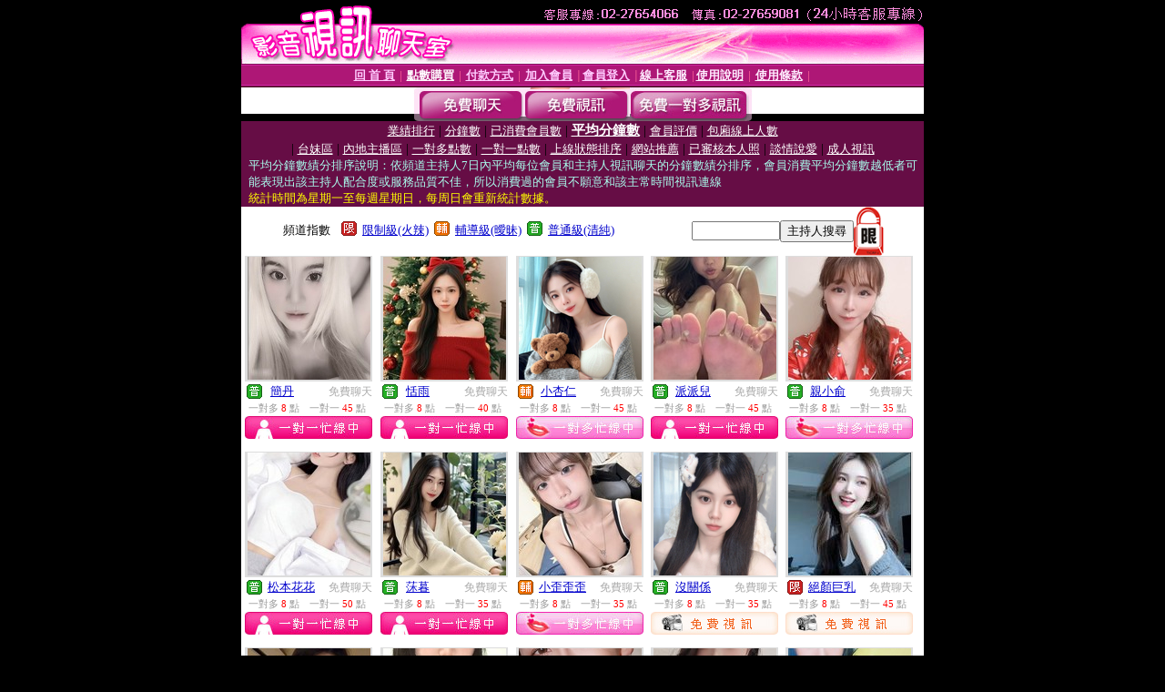

--- FILE ---
content_type: text/html; charset=Big5
request_url: http://176741.utmimia.com/index.phtml?PUT=A_SORT&CHANNEL=&SORT=UPN&FID=176741
body_size: 18665
content:
<html><head><title>線上a片直播王 - 平均分鐘數績分排序</title><meta http-equiv=content-type content="text/html; charset=big5">
<meta name='robots' content='all'>
<meta name="Keywords" content="拍貼圖開放女QQ號avfun免費成人影片85街阿賓小說網址台灣18歲成人小說女人性愛寫真影片視頻美女秀卡通色情照片a4y美女寫真免費成人貼圖片區歐美巨乳美女小穴貼圖免費美女脫衣舞影片10008色影視性感車展美女圖我愛電影網
訊UT美女濕身秀UT辣妹視頻UT網絡最火美女直播UT173聊天室UT網絡美女直播UT網絡美女直播實況主UT網絡美女主播直播UT網絡美女主播UT網絡美女主播直播平台UT美女主播直播平台UT女主播福利在線視頻UT女主播福利視頻UT韓國女">
<meta name="description" content="拍貼圖開放女QQ號avfun免費成人影片85街阿賓小說網址台灣18歲成人小說女人性愛寫真影片視頻美女秀卡通色情照片a4y美女寫真免費成人貼圖片區歐美巨乳美女小穴貼圖免費美女脫衣舞影片10008色影視性感車展美女圖我愛電影網
訊UT美女濕身秀UT辣妹視頻UT網絡最火美女直播UT173聊天室UT網絡美女直播UT網絡美女直播實況主UT網絡美女主播直播UT網絡美女主播UT網絡美女主播直播平台UT美女主播直播平台UT女主播福利在線視頻UT女主播福利視頻UT韓國女">

<style type="text/css"><!--
.text {
	font-size: 12px;
	line-height: 15px;
	color: #000000;
	text-decoration: none;
}

.link {
	font-size: 12px;
	line-height: 15px;
	color: #000000;
	text-decoration: underline;
}

.link_menu {
	font-size: 15px;
	line-height: 24px;
	text-decoration: underline;
}

.SS {font-size: 10px;line-height: 14px;}
.S {font-size: 11px;line-height: 16px;}
.M {font-size: 13px;line-height: 18px;}
.L {font-size: 15px;line-height: 20px;}
.LL {font-size: 17px;line-height: 22px;}
.avshow_link{display:none;}
.t01 {
	font-family: "新細明體";
	font-size: 12px;
	color: #FFFFFF;
}
.t02 {
	font-family: "新細明體";
	font-size: 12px;
	line-height: 14px;
	color: #666666;
	text-decoration: underline;
}
.AC2 {
        font-family: "新細明體";
        font-size: 12px;
        line-height: 18px;
        color: #AAAAAA;
        text-decoration: none;
}

.t03 {
	font-family: "新細明體";
	font-size: 12px;
	line-height: 18px;
	color: #000000;
}
.t04 {
	font-family: "新細明體";
	font-size: 12px;
	color: #FF0066;
}
.t05 {
	font-family: "新細明體";
	font-size: 12px;
	color: #000000;
}
.t06 {
	font-family: "新細明體";
	font-size: 12px;
	color: #FFFFFF;
}
.text1{
	font-family: "新細明體";
	font-size: 12px;
	color: #666666;
}
.text2{
	font-family: "新細明體";
	font-size: 15px;
	color: #990033;
}
.text3{
	font-family: "新細明體";
	font-size: 15px;
	color: #000066;
}
.text4{
	font-family: "新細明體";
	font-size: 12px;
	color: #FF6600;
}
.text5 {
	font-family: "新細明體";
	font-size: 15px;
	color: #000000;
}
.text6 {
	font-family: "新細明體";
	font-size: 12px;
	color: #FF6600;
}
.text7 {
	font-family: "新細明體";
	font-size: 15px;
	color: #FFFFFF;
	font-weight: bold;
}

--></style>
<script language="JavaScript" type="text/JavaScript">
function CHAT_GO(AID,FORMNAME){
document.form1_GO.AID.value=AID;
document.form1_GO.ROOM.value=AID;
document.form1_GO.MID.value=10000;
if(FORMNAME.uname.value=="" || FORMNAME.uname.value.indexOf("請輸入")!=-1)    {
  alert("請輸入暱稱");
  FORMNAME.uname.focus();
}else{
  var AWidth = screen.width-20;
  var AHeight = screen.height-80;
  if( document.all || document.layers ){
  utchat10000=window.open("","utchat10000","width="+AWidth+",height="+AHeight+",resizable=yes,toolbar=no,location=no,directories=no,status=no,menubar=no,copyhistory=no,top=0,left=0");
  }else{
  utchat10000=window.open("","utchat10000","width="+AWidth+",height="+AHeight+",resizable=yes,toolbar=no,location=no,directories=no,status=no,menubar=no,copyhistory=no,top=0,left=0");
  }
  document.form1_GO.uname.value=FORMNAME.uname.value;
  document.form1_GO.sex.value=FORMNAME.sex.value;
  document.form1_GO.submit();
}
}


function CHAT_GO123(AID){
  document.form1_GO.AID.value=AID;
  document.form1_GO.ROOM.value=AID;
  document.form1_GO.MID.value=10000;
  if(document.form1_GO.uname.value=="")    {
    alert("請輸入暱稱");
  }else{
    var AWidth = screen.width-20;
    var AHeight = screen.height-80;
    if( document.all || document.layers ){
    utchat10000=window.open("","utchat10000","width="+AWidth+",height="+AHeight+",resizable=yes,toolbar=no,location=no,directories=no,status=no,menubar=no,copyhistory=no,top=0,left=0");
    }else{
    utchat10000=window.open("","utchat10000","width="+AWidth+",height="+AHeight+",resizable=yes,toolbar=no,location=no,directories=no,status=no,menubar=no,copyhistory=no,top=0,left=0");
    }
    document.form1_GO.submit();
  }
}

function MM_swapImgRestore() { //v3.0
  var i,x,a=document.MM_sr; for(i=0;a&&i<a.length&&(x=a[i])&&x.oSrc;i++) x.src=x.oSrc;
}

function MM_preloadImages() { //v3.0
  var d=document; if(d.images){ if(!d.MM_p) d.MM_p=new Array();
    var i,j=d.MM_p.length,a=MM_preloadImages.arguments; for(i=0; i<a.length; i++)
    if (a[i].indexOf("#")!=0){ d.MM_p[j]=new Image; d.MM_p[j++].src=a[i];}}
}

function MM_findObj(n, d) { //v4.01
  var p,i,x;  if(!d) d=document; if((p=n.indexOf("?"))>0&&parent.frames.length) {
    d=parent.frames[n.substring(p+1)].document; n=n.substring(0,p);}
  if(!(x=d[n])&&d.all) x=d.all[n]; for (i=0;!x&&i<d.forms.length;i++) x=d.forms[i][n];
  for(i=0;!x&&d.layers&&i<d.layers.length;i++) x=MM_findObj(n,d.layers[i].document);
  if(!x && d.getElementById) x=d.getElementById(n); return x;
}

function MM_swapImage() { //v3.0
  var i,j=0,x,a=MM_swapImage.arguments; document.MM_sr=new Array; for(i=0;i<(a.length-2);i+=3)
   if ((x=MM_findObj(a[i]))!=null){document.MM_sr[j++]=x; if(!x.oSrc) x.oSrc=x.src; x.src=a[i+2];}
}


 function aa() {
   if (window.event.ctrlKey)
       {
     window.event.returnValue = false;
         return false;
       }
 }
 function bb() {
   window.event.returnValue = false;
 }
function MM_openBrWindow(theURL,winName,features) { //v2.0
 window.open(theURL,winName,features);
}


//-->
</script>

</head>
<body bgcolor=#000000 text=#000000 link=#0000CC vlink=#3987C6 topMargin=0 marginheight=0 marginwidth=0>
<table width='750' border='0' cellpadding='0' cellspacing='0' bgcolor='#FFFFFF' ALIGN=CENTER><tr><td width='750' align='left' valign='top' bgcolor='#000000'><IMG SRC='/images/top.gif' WIDTH='750' height='70'></td></tr></table><table width='750' border='0' cellpadding='0' cellspacing='0' bgcolor='#FFFFFF' ALIGN=CENTER><tr><td><table width='750' height='26' border='0' cellpadding='0' cellspacing='0' background='/images/line-01.gif'><tr> <td><div align='center'> <p><a href='./index.phtml?FID=176741'><font color='#FFCCFF' CLASS='M'><strong>回 首 頁</strong></font></a><font color='#FF6699' CLASS='SS'> │ </font><font CLASS='M'><strong> <a href='./PAY1/index.phtml?FID=176741&UID=' target='_blank'><font color='#FFFCFF'>點數購買</font></a></strong></font><font color='#FF6699' CLASS='SS'> │ </font><font CLASS='M'><strong><a href='./index.phtml?PUT=pay_doc1&FID=176741'><font color='#FFCCFF'>付款方式</font></a></strong></font><font color='#FF6699' CLASS='SS'> │ </font><font CLASS='M'><strong><a href='./index.phtml?PUT=up_reg&s=1&FID=176741'><font color='#FFCCFF'>加入會員</font></a></strong></font><font color='#FF6699' CLASS='S'> │</font><font CLASS='M'><strong><a href='./index.phtml?PUT=up_logon&FID=176741'><font color='#FFCCFF'>會員登入</font></a> </strong></font><font color='#FF6699' CLASS='S'>│</font><font CLASS='M'><strong><a href='./index.phtml?PUT=mailbox&FID=176741'><font color='#FFECFF'>線上客服</font></a></strong></font><font color='#FF6699' CLASS='SS'> │</font><font CLASS='M'><strong><a href='./index.phtml?PUT=faq&FID=176741'><font color='#FFECFF'>使用說明</font></a></strong></font><font color='#FF6699' CLASS='SS'> │</font><font CLASS='M'> <strong><a href='./index.phtml?PUT=tos&FID=176741'><font color='#FFECFF'>使用條款</font></a></strong></font><font color='#FF6699' CLASS='SS'> │</font></div></td></tr></table></td></tr></table>
<table width='750' border='0' align='center' cellpadding='0' cellspacing='0' bgcolor='#FFFFFF'>
 <tr>
<td height='37' background='/images/bnt-bg.jpg' ALIGN='CENTER'><table border='0' cellspacing='0' cellpadding='0'>
 <tr>
<td><img src='/images/bnt-bg02.jpg' width='6' height='37' BORDER=0></td><td><A href='./index.phtml?CHANNEL=R51&FID=176741'><img src='/images/bnt-a1.jpg' width='116' height='37' BORDER=0></A></td>
<td><A href='./index.phtml?CHANNEL=R52&FID=176741'><img src='/images/but-a2.jpg' width='116' height='37' BORDER=0></A></td>
<!--td width='17%'><A href='./index.phtml?CHANNEL=R55&FID=176741'><img src='/images/but-a3.jpg' width='115' height='37' BORDER=0></A></td-->
<!--td><A href='./index.phtml?CHANNEL=R53&FID=176741'><img src='/images/but-a4.jpg' width='114' height='37' BORDER=0></A></td-->
<td><A href='./index.phtml?CHANNEL=R54&FID=176741'><img src='/images/but-a6.jpg' width='130' height='37' BORDER=0></A></td><td><img src='/images/but-bg03.jpg' width='5' height='37' BORDER=0></td></tr>
</table></td>
 </tr>
</table><table width='750' border='0' align='center' cellpadding='0' cellspacing='0' bgcolor='#FFFFFF'><tr><td height='65' bgcolor='#660D45' ALIGN=CENTER CLASS=L VALIGN=TOP><A href='./index.phtml?PUT=A_SORT&CHANNEL=&SORT=N&FID=176741'><FONT COLOR=FFFFFF class='M'>業績排行</A></FONT> | <A href='./index.phtml?PUT=A_SORT&CHANNEL=&SORT=N1&FID=176741'><FONT COLOR=FFFFFF class='M'>分鐘數</A></FONT> | <A href='./index.phtml?PUT=A_SORT&CHANNEL=&SORT=UPN1&FID=176741'><FONT COLOR=FFFFFF class='M'>已消費會員數</A></FONT> | <A href='./index.phtml?PUT=A_SORT&CHANNEL=&SORT=UPN&FID=176741'><FONT COLOR=FFFFFF class='L'><B>平均分鐘數</B></A></FONT> | <A href='./index.phtml?PUT=A_SORT&CHANNEL=&SORT=VOTE&FID=176741'><FONT COLOR=FFFFFF class='M'>會員評價</A></FONT> | <A href='./index.phtml?PUT=A_SORT&CHANNEL=&SORT=NUMBER&FID=176741'><FONT COLOR=FFFFFF class='M'>包廂線上人數</A></FONT><BR> | <A href='./index.phtml?PUT=A_SORT&CHANNEL=&SORT=TW&FID=176741'><FONT COLOR=FFFFFF class='M'>台妹區</A></FONT> | <A href='./index.phtml?PUT=A_SORT&CHANNEL=&SORT=CN&FID=176741'><FONT COLOR=FFFFFF class='M'>內地主播區</A></FONT> | <A href='./index.phtml?PUT=A_SORT&CHANNEL=&SORT=R6&FID=176741'><FONT COLOR=FFFFFF class='M'>一對多點數</A></FONT> | <A href='./index.phtml?PUT=A_SORT&CHANNEL=&SORT=R7&FID=176741'><FONT COLOR=FFFFFF class='M'>一對一點數</A></FONT> | <A href='./index.phtml?PUT=A_SORT&CHANNEL=&SORT=R4&FID=176741'><FONT COLOR=FFFFFF class='M'>上線狀態排序</A></FONT> | <A href='./index.phtml?PUT=A_SORT&CHANNEL=&SORT=HOT&FID=176741'><FONT COLOR=FFFFFF class='M'>網站推薦</A></FONT> | <A href='./index.phtml?PUT=A_SORT&CHANNEL=&SORT=R16R17&FID=176741'><FONT COLOR=FFFFFF class='M'>已審核本人照</A></FONT> | <A href='./index.phtml?PUT=A_SORT&CHANNEL=&SORT=R40&FID=176741'><FONT COLOR=FFFFFF class='M'>談情說愛</A></FONT> | <A href='./index.phtml?PUT=A_SORT&CHANNEL=&SORT=R41&FID=176741'><FONT COLOR=FFFFFF class='M'>成人視訊</A></FONT><table cellpadding='0' cellspacing='0' WIDTH=98% ALIGN=CENTER CLASS=M><tr><td><FONT COLOR=AAFFEE>平均分鐘數績分排序說明：依頻道主持人7日內平均每位會員和主持人視訊聊天的分鐘數績分排序，會員消費平均分鐘數越低者可能表現出該主持人配合度或服務品質不佳，所以消費過的會員不願意和該主常時間視訊連線<FONT COLOR=YELLOW><BR>統計時間為星期一至每週星期日，每周日會重新統計數據。</span></div></td></tr></table></td></tr></table><table width='750' border='0' cellspacing='0' cellpadding='0'  bgcolor='#FFFFFF' ALIGN=CENTER>
<tr><td width='60%' ALIGN='CENTER'><table border='0' cellpadding='0' cellspacing='0' CLASS='M'><tr><td>&nbsp;&nbsp;頻道指數&nbsp;&nbsp;</TD><TD>&nbsp;&nbsp;<A HREF='./index.phtml?PUT=A_SORT&SORT=R41&FID=176741'><img src='/images/slevel1.gif' width='17' height='16' BORDER='0' TITLE='節目等級為限制級適合年齡滿21歲之成人進入'></A></TD><TD>&nbsp;&nbsp;<A HREF='./index.phtml?PUT=A_SORT&SORT=R41&FID=176741'>限制級(火辣)</A></TD><TD>&nbsp;&nbsp;<A HREF='./index.phtml?PUT=A_SORT&SORT=R42&FID=176741'><img src='/images/slevel2.gif' width='17' height='16' BORDER='0' TITLE='節目等級為輔導級適合年齡滿18歲之成人進入'></A></TD><TD>&nbsp;&nbsp;<A HREF='./index.phtml?PUT=A_SORT&SORT=R42&FID=176741'>輔導級(曖昧)</A></TD><TD>&nbsp;&nbsp;<A HREF='./index.phtml?PUT=A_SORT&SORT=R40&FID=176741'><img src='/images/slevel0.gif' width='17' height='16' BORDER='0' TITLE='節目等級為普通級適合所有年齡層進入'></A></TD><TD>&nbsp;&nbsp;<A HREF='./index.phtml?PUT=A_SORT&SORT=R40&FID=176741'>普通級(清純)</A></td></tr></table></td><td colspan='2' VALIGN='TOP' ALIGN='CENTER'><table border='0' cellpadding='0' cellspacing='0'><TR><TD ALIGN=CENTER><table height='23' border='0' cellpadding='0' cellspacing='0'><SCRIPT language='JavaScript'>
function CHECK_SEARCH_KEY(FORMNAME){
  var error;
  if (FORMNAME.KEY_STR.value.length<2){
    alert('您輸入的搜尋字串必需多於 2 字元!!');
    FORMNAME.KEY_STR.focus();
    return false;
  }
  return true;
}
</SCRIPT><form name='SEARCHFORM' action='./index.phtml' align=center method=POST onSubmit='return CHECK_SEARCH_KEY(SEARCHFORM);'>
<input type=hidden name='PUT' value='a_show'>
<input type=hidden name='FID' value='176741'>
<tr> <td CLASS='M'> <div align='right'>
<input type='text' name='KEY_STR' size='10' VALUE=''>
</TD><TD>
<input type='SUBMIT' value='主持人搜尋' name='B2'></td></tr></FORM></table></div></td><td align='center' VALIGN='TOP' ALIGN='RIGHT'><IMG SRC='/images/lock.gif' BORDER='0'></td></tr></TABLE></td></tr></table><table width='750' border='0' cellspacing='0' cellpadding='0' ALIGN=CENTER BGCOLOR='#FFFFFF'><TR><TD><CENTER>
<SCRIPT language='JavaScript'>
function CHECK_SEARCH_KEY(FORMNAME){
  var error;
  if (FORMNAME.KEY_STR.value.length<2){
    alert('您輸入的搜尋字串必需多於 2 字元!!');
    FORMNAME.KEY_STR.focus();
    return false;
  }
  return true;
}
</SCRIPT>
<SCRIPT>
function CHATGO(AID,ACTIONTYPE){
  document.FORM_GO_CHAT.ACTIONTYPE.value=ACTIONTYPE;
  document.FORM_GO_CHAT.AID.value=AID;
  document.FORM_GO_CHAT.ROOM.value=AID;
  document.FORM_GO_CHAT.MID.value=10000;
  var AW = screen.availWidth;
  var AH = screen.availHeight;utchat176741=window.open('/V4/index.phtml?ACTIONTYPE='+ACTIONTYPE+'&MID=10000&ROOM='+AID+'&AID='+AID+'&FID=176741','utchat176741','width='+AW+',height='+AH+',resizable=yes,toolbar=no,location=no,directories=no,status=no,menubar=no,copyhistory=no,top=0,left=0');}</SCRIPT><table width='0' border='0' cellpadding='0' cellspacing='0'><TR><TD></TD></TR>
<form method='GET' action='/V4/index.phtml'  target='utchat10000' name='FORM_GO_CHAT'>
<input type='HIDDEN' name='sex' value=''>
<input type='HIDDEN' name='sextype' value=''>
<input type='HIDDEN' name='age' value=''>
<input type='HIDDEN' name='ACTIONTYPE' value=''><input type='HIDDEN' name='MID' value='176741'>
<input type='HIDDEN' name='UID' value=''>
<input type='HIDDEN' name='ROOM' value=''>
<input type='HIDDEN' name='AID' value=''>
<input type='HIDDEN' name='FID' value='176741'>
</form></TABLE><style type="text/css"><!--
.AC2 {
        font-size: 12px;
        line-height: 18px;
        color: #AAAAAA;
        text-decoration: none;
}
.NAME {
        font-size: 13px;
        line-height: 16px;
        color: #000000;
        text-decoration: none;
}
--></style>
<TABLE border='0' width='99%' cellspacing='0' cellpadding='0' CLASS=SS ALIGN=CENTER><TR><td width='20%' valign='top' scope='col'><table width='140' border='0' cellpadding='0' cellspacing='0' bgcolor='#FFFFFF'><tr><td height='18' valign='bottom' align='center' BGCOLOR=DDDDDD><table width='100%' border='0' cellpadding='0' cellspacing='0'><tr><td align='center' valign='middle' HEIGHT=138><A HREF='/V4/?AID=74144&FID=176741&WEBID=AVSHOW' TARGET='AID74144'><img src='https://jf396.com/A_PH/74144/3-135x135.jpg?1768883496' border='0'></A></td></tr></table></td></tr><tr><td style='padding-top:2px;' ALIGN=CENTER BGCOLOR=FFFFFF><table border='0' WIDTH=100% cellspacing='0' cellpadding='0'><tr><td class='t03' WIDTH=20 ALIGN=CENTER> <img src='/images/av-images/slevel0.gif' width='17' height='16' BORDER='0'></TD><td class='NAME' ALIGN=CENTER> <A HREF='./index.phtml?PUT=a_show&AID=74144&FID=176741' TARGET='AID74144'> 簡丹  </A></td><td class='AC2' ALIGN=RIGHT><A href='./index.phtml?CHANNEL=R51&FID=176741' CLASS='AC2'>免費聊天</td></tr></table></div></td></tr><tr><td style='padding-top:1px;' ALIGN=CENTER BGCOLOR=FFFFFF><table width='95%' ALIGN='CENTER' border='0' cellspacing='0' cellpadding='0' CLASS='S'><TR><TD WIDTH='50%'><FONT COLOR='#999999'>一對多 <FONT COLOR='#FF0000'>8</FONT> 點</FONT></TD><TD WIDTH='50%'><FONT COLOR='#999999'>一對一 <FONT COLOR='#FF0000'>45</FONT> 點</FONT></TD></TR></TABLE></td></tr><tr><td style='padding-top:1px;' ALIGN=CENTER><A HREF='/V4/?AID=74144&FID=176741&WEBID=AVSHOW' TARGET='AID74144'><IMG SRC='/images/style2-icon01.jpg' BORDER='0'></A></td></tr></table><BR></TD><td width='20%' valign='top' scope='col'><table width='140' border='0' cellpadding='0' cellspacing='0' bgcolor='#FFFFFF'><tr><td height='18' valign='bottom' align='center' BGCOLOR=DDDDDD><table width='100%' border='0' cellpadding='0' cellspacing='0'><tr><td align='center' valign='middle' HEIGHT=138><A HREF='/V4/?AID=203267&FID=176741&WEBID=AVSHOW' TARGET='AID203267'><img src='https://jf396.com/A_PH/203267/3-135x135.jpg?1768883496' border='0'></A></td></tr></table></td></tr><tr><td style='padding-top:2px;' ALIGN=CENTER BGCOLOR=FFFFFF><table border='0' WIDTH=100% cellspacing='0' cellpadding='0'><tr><td class='t03' WIDTH=20 ALIGN=CENTER> <img src='/images/av-images/slevel0.gif' width='17' height='16' BORDER='0'></TD><td class='NAME' ALIGN=CENTER> <A HREF='./index.phtml?PUT=a_show&AID=203267&FID=176741' TARGET='AID203267'> 恬雨  </A></td><td class='AC2' ALIGN=RIGHT><A href='./index.phtml?CHANNEL=R51&FID=176741' CLASS='AC2'>免費聊天</td></tr></table></div></td></tr><tr><td style='padding-top:1px;' ALIGN=CENTER BGCOLOR=FFFFFF><table width='95%' ALIGN='CENTER' border='0' cellspacing='0' cellpadding='0' CLASS='S'><TR><TD WIDTH='50%'><FONT COLOR='#999999'>一對多 <FONT COLOR='#FF0000'>8</FONT> 點</FONT></TD><TD WIDTH='50%'><FONT COLOR='#999999'>一對一 <FONT COLOR='#FF0000'>40</FONT> 點</FONT></TD></TR></TABLE></td></tr><tr><td style='padding-top:1px;' ALIGN=CENTER><A HREF='/V4/?AID=203267&FID=176741&WEBID=AVSHOW' TARGET='AID203267'><IMG SRC='/images/style2-icon01.jpg' BORDER='0'></A></td></tr></table><BR></TD><td width='20%' valign='top' scope='col'><table width='140' border='0' cellpadding='0' cellspacing='0' bgcolor='#FFFFFF'><tr><td height='18' valign='bottom' align='center' BGCOLOR=DDDDDD><table width='100%' border='0' cellpadding='0' cellspacing='0'><tr><td align='center' valign='middle' HEIGHT=138><A HREF='/V4/?AID=211793&FID=176741&WEBID=AVSHOW' TARGET='AID211793'><img src='https://jf396.com/A_PH/211793/3-135x135.jpg?1768883496' border='0'></A></td></tr></table></td></tr><tr><td style='padding-top:2px;' ALIGN=CENTER BGCOLOR=FFFFFF><table border='0' WIDTH=100% cellspacing='0' cellpadding='0'><tr><td class='t03' WIDTH=20 ALIGN=CENTER> <img src='/images/av-images/slevel2.gif' width='17' height='16' BORDER='0'></TD><td class='NAME' ALIGN=CENTER> <A HREF='./index.phtml?PUT=a_show&AID=211793&FID=176741' TARGET='AID211793'> 小杏仁  </A></td><td class='AC2' ALIGN=RIGHT><A href='./index.phtml?CHANNEL=R51&FID=176741' CLASS='AC2'>免費聊天</td></tr></table></div></td></tr><tr><td style='padding-top:1px;' ALIGN=CENTER BGCOLOR=FFFFFF><table width='95%' ALIGN='CENTER' border='0' cellspacing='0' cellpadding='0' CLASS='S'><TR><TD WIDTH='50%'><FONT COLOR='#999999'>一對多 <FONT COLOR='#FF0000'>8</FONT> 點</FONT></TD><TD WIDTH='50%'><FONT COLOR='#999999'>一對一 <FONT COLOR='#FF0000'>45</FONT> 點</FONT></TD></TR></TABLE></td></tr><tr><td style='padding-top:1px;' ALIGN=CENTER><A HREF='/V4/?AID=211793&FID=176741&WEBID=AVSHOW' TARGET='AID211793'><IMG SRC='/images/style2-icon11.jpg' BORDER=0></A></td></tr></table><BR></TD><td width='20%' valign='top' scope='col'><table width='140' border='0' cellpadding='0' cellspacing='0' bgcolor='#FFFFFF'><tr><td height='18' valign='bottom' align='center' BGCOLOR=DDDDDD><table width='100%' border='0' cellpadding='0' cellspacing='0'><tr><td align='center' valign='middle' HEIGHT=138><A HREF='/V4/?AID=212463&FID=176741&WEBID=AVSHOW' TARGET='AID212463'><img src='https://jf396.com/A_PH/212463/3-135x135.jpg?1768883496' border='0'></A></td></tr></table></td></tr><tr><td style='padding-top:2px;' ALIGN=CENTER BGCOLOR=FFFFFF><table border='0' WIDTH=100% cellspacing='0' cellpadding='0'><tr><td class='t03' WIDTH=20 ALIGN=CENTER> <img src='/images/av-images/slevel0.gif' width='17' height='16' BORDER='0'></TD><td class='NAME' ALIGN=CENTER> <A HREF='./index.phtml?PUT=a_show&AID=212463&FID=176741' TARGET='AID212463'> 派派兒  </A></td><td class='AC2' ALIGN=RIGHT><A href='./index.phtml?CHANNEL=R51&FID=176741' CLASS='AC2'>免費聊天</td></tr></table></div></td></tr><tr><td style='padding-top:1px;' ALIGN=CENTER BGCOLOR=FFFFFF><table width='95%' ALIGN='CENTER' border='0' cellspacing='0' cellpadding='0' CLASS='S'><TR><TD WIDTH='50%'><FONT COLOR='#999999'>一對多 <FONT COLOR='#FF0000'>8</FONT> 點</FONT></TD><TD WIDTH='50%'><FONT COLOR='#999999'>一對一 <FONT COLOR='#FF0000'>45</FONT> 點</FONT></TD></TR></TABLE></td></tr><tr><td style='padding-top:1px;' ALIGN=CENTER><A HREF='/V4/?AID=212463&FID=176741&WEBID=AVSHOW' TARGET='AID212463'><IMG SRC='/images/style2-icon01.jpg' BORDER='0'></A></td></tr></table><BR></TD><td width='20%' valign='top' scope='col'><table width='140' border='0' cellpadding='0' cellspacing='0' bgcolor='#FFFFFF'><tr><td height='18' valign='bottom' align='center' BGCOLOR=DDDDDD><table width='100%' border='0' cellpadding='0' cellspacing='0'><tr><td align='center' valign='middle' HEIGHT=138><A HREF='/V4/?AID=219076&FID=176741&WEBID=AVSHOW' TARGET='AID219076'><img src='https://jf396.com/A_PH/219076/3-135x135.jpg?1768883496' border='0'></A></td></tr></table></td></tr><tr><td style='padding-top:2px;' ALIGN=CENTER BGCOLOR=FFFFFF><table border='0' WIDTH=100% cellspacing='0' cellpadding='0'><tr><td class='t03' WIDTH=20 ALIGN=CENTER> <img src='/images/av-images/slevel0.gif' width='17' height='16' BORDER='0'></TD><td class='NAME' ALIGN=CENTER> <A HREF='./index.phtml?PUT=a_show&AID=219076&FID=176741' TARGET='AID219076'> 親小俞  </A></td><td class='AC2' ALIGN=RIGHT><A href='./index.phtml?CHANNEL=R51&FID=176741' CLASS='AC2'>免費聊天</td></tr></table></div></td></tr><tr><td style='padding-top:1px;' ALIGN=CENTER BGCOLOR=FFFFFF><table width='95%' ALIGN='CENTER' border='0' cellspacing='0' cellpadding='0' CLASS='S'><TR><TD WIDTH='50%'><FONT COLOR='#999999'>一對多 <FONT COLOR='#FF0000'>8</FONT> 點</FONT></TD><TD WIDTH='50%'><FONT COLOR='#999999'>一對一 <FONT COLOR='#FF0000'>35</FONT> 點</FONT></TD></TR></TABLE></td></tr><tr><td style='padding-top:1px;' ALIGN=CENTER><A HREF='/V4/?AID=219076&FID=176741&WEBID=AVSHOW' TARGET='AID219076'><IMG SRC='/images/style2-icon11.jpg' BORDER=0></A></td></tr></table><BR></TD><TR></TR><TR><td width='20%' valign='top' scope='col'><table width='140' border='0' cellpadding='0' cellspacing='0' bgcolor='#FFFFFF'><tr><td height='18' valign='bottom' align='center' BGCOLOR=DDDDDD><table width='100%' border='0' cellpadding='0' cellspacing='0'><tr><td align='center' valign='middle' HEIGHT=138><A HREF='/V4/?AID=257436&FID=176741&WEBID=AVSHOW' TARGET='AID257436'><img src='https://jf396.com/A_PH/257436/3-135x135.jpg?1768883496' border='0'></A></td></tr></table></td></tr><tr><td style='padding-top:2px;' ALIGN=CENTER BGCOLOR=FFFFFF><table border='0' WIDTH=100% cellspacing='0' cellpadding='0'><tr><td class='t03' WIDTH=20 ALIGN=CENTER> <img src='/images/av-images/slevel0.gif' width='17' height='16' BORDER='0'></TD><td class='NAME' ALIGN=CENTER> <A HREF='./index.phtml?PUT=a_show&AID=257436&FID=176741' TARGET='AID257436'> 松本花花  </A></td><td class='AC2' ALIGN=RIGHT><A href='./index.phtml?CHANNEL=R51&FID=176741' CLASS='AC2'>免費聊天</td></tr></table></div></td></tr><tr><td style='padding-top:1px;' ALIGN=CENTER BGCOLOR=FFFFFF><table width='95%' ALIGN='CENTER' border='0' cellspacing='0' cellpadding='0' CLASS='S'><TR><TD WIDTH='50%'><FONT COLOR='#999999'>一對多 <FONT COLOR='#FF0000'>8</FONT> 點</FONT></TD><TD WIDTH='50%'><FONT COLOR='#999999'>一對一 <FONT COLOR='#FF0000'>50</FONT> 點</FONT></TD></TR></TABLE></td></tr><tr><td style='padding-top:1px;' ALIGN=CENTER><A HREF='/V4/?AID=257436&FID=176741&WEBID=AVSHOW' TARGET='AID257436'><IMG SRC='/images/style2-icon01.jpg' BORDER='0'></A></td></tr></table><BR></TD><td width='20%' valign='top' scope='col'><table width='140' border='0' cellpadding='0' cellspacing='0' bgcolor='#FFFFFF'><tr><td height='18' valign='bottom' align='center' BGCOLOR=DDDDDD><table width='100%' border='0' cellpadding='0' cellspacing='0'><tr><td align='center' valign='middle' HEIGHT=138><A HREF='/V4/?AID=294565&FID=176741&WEBID=AVSHOW' TARGET='AID294565'><img src='https://jf396.com/A_PH/294565/3-135x135.jpg?1768883496' border='0'></A></td></tr></table></td></tr><tr><td style='padding-top:2px;' ALIGN=CENTER BGCOLOR=FFFFFF><table border='0' WIDTH=100% cellspacing='0' cellpadding='0'><tr><td class='t03' WIDTH=20 ALIGN=CENTER> <img src='/images/av-images/slevel0.gif' width='17' height='16' BORDER='0'></TD><td class='NAME' ALIGN=CENTER> <A HREF='./index.phtml?PUT=a_show&AID=294565&FID=176741' TARGET='AID294565'> 莯暮  </A></td><td class='AC2' ALIGN=RIGHT><A href='./index.phtml?CHANNEL=R51&FID=176741' CLASS='AC2'>免費聊天</td></tr></table></div></td></tr><tr><td style='padding-top:1px;' ALIGN=CENTER BGCOLOR=FFFFFF><table width='95%' ALIGN='CENTER' border='0' cellspacing='0' cellpadding='0' CLASS='S'><TR><TD WIDTH='50%'><FONT COLOR='#999999'>一對多 <FONT COLOR='#FF0000'>8</FONT> 點</FONT></TD><TD WIDTH='50%'><FONT COLOR='#999999'>一對一 <FONT COLOR='#FF0000'>35</FONT> 點</FONT></TD></TR></TABLE></td></tr><tr><td style='padding-top:1px;' ALIGN=CENTER><A HREF='/V4/?AID=294565&FID=176741&WEBID=AVSHOW' TARGET='AID294565'><IMG SRC='/images/style2-icon01.jpg' BORDER='0'></A></td></tr></table><BR></TD><td width='20%' valign='top' scope='col'><table width='140' border='0' cellpadding='0' cellspacing='0' bgcolor='#FFFFFF'><tr><td height='18' valign='bottom' align='center' BGCOLOR=DDDDDD><table width='100%' border='0' cellpadding='0' cellspacing='0'><tr><td align='center' valign='middle' HEIGHT=138><A HREF='/V4/?AID=277933&FID=176741&WEBID=AVSHOW' TARGET='AID277933'><img src='https://jf396.com/A_PH/277933/3-135x135.jpg?1768883496' border='0'></A></td></tr></table></td></tr><tr><td style='padding-top:2px;' ALIGN=CENTER BGCOLOR=FFFFFF><table border='0' WIDTH=100% cellspacing='0' cellpadding='0'><tr><td class='t03' WIDTH=20 ALIGN=CENTER> <img src='/images/av-images/slevel2.gif' width='17' height='16' BORDER='0'></TD><td class='NAME' ALIGN=CENTER> <A HREF='./index.phtml?PUT=a_show&AID=277933&FID=176741' TARGET='AID277933'> 小歪歪歪  </A></td><td class='AC2' ALIGN=RIGHT><A href='./index.phtml?CHANNEL=R51&FID=176741' CLASS='AC2'>免費聊天</td></tr></table></div></td></tr><tr><td style='padding-top:1px;' ALIGN=CENTER BGCOLOR=FFFFFF><table width='95%' ALIGN='CENTER' border='0' cellspacing='0' cellpadding='0' CLASS='S'><TR><TD WIDTH='50%'><FONT COLOR='#999999'>一對多 <FONT COLOR='#FF0000'>8</FONT> 點</FONT></TD><TD WIDTH='50%'><FONT COLOR='#999999'>一對一 <FONT COLOR='#FF0000'>35</FONT> 點</FONT></TD></TR></TABLE></td></tr><tr><td style='padding-top:1px;' ALIGN=CENTER><A HREF='/V4/?AID=277933&FID=176741&WEBID=AVSHOW' TARGET='AID277933'><IMG SRC='/images/style2-icon11.jpg' BORDER=0></A></td></tr></table><BR></TD><td width='20%' valign='top' scope='col'><table width='140' border='0' cellpadding='0' cellspacing='0' bgcolor='#FFFFFF'><tr><td height='18' valign='bottom' align='center' BGCOLOR=DDDDDD><table width='100%' border='0' cellpadding='0' cellspacing='0'><tr><td align='center' valign='middle' HEIGHT=138><A HREF='/V4/?AID=284456&FID=176741&WEBID=AVSHOW' TARGET='AID284456'><img src='https://jf396.com/A_PH/284456/3-135x135.jpg?1768883496' border='0'></A></td></tr></table></td></tr><tr><td style='padding-top:2px;' ALIGN=CENTER BGCOLOR=FFFFFF><table border='0' WIDTH=100% cellspacing='0' cellpadding='0'><tr><td class='t03' WIDTH=20 ALIGN=CENTER> <img src='/images/av-images/slevel0.gif' width='17' height='16' BORDER='0'></TD><td class='NAME' ALIGN=CENTER> <A HREF='./index.phtml?PUT=a_show&AID=284456&FID=176741' TARGET='AID284456'> 沒關係  </A></td><td class='AC2' ALIGN=RIGHT><A href='./index.phtml?CHANNEL=R51&FID=176741' CLASS='AC2'>免費聊天</td></tr></table></div></td></tr><tr><td style='padding-top:1px;' ALIGN=CENTER BGCOLOR=FFFFFF><table width='95%' ALIGN='CENTER' border='0' cellspacing='0' cellpadding='0' CLASS='S'><TR><TD WIDTH='50%'><FONT COLOR='#999999'>一對多 <FONT COLOR='#FF0000'>8</FONT> 點</FONT></TD><TD WIDTH='50%'><FONT COLOR='#999999'>一對一 <FONT COLOR='#FF0000'>35</FONT> 點</FONT></TD></TR></TABLE></td></tr><tr><td style='padding-top:1px;' ALIGN=CENTER><A HREF='/V4/?AID=284456&FID=176741&WEBID=AVSHOW' TARGET='AID284456'><IMG SRC='/images/enter-r52.jpg' BORDER=0></A></td></tr></table><BR></TD><td width='20%' valign='top' scope='col'><table width='140' border='0' cellpadding='0' cellspacing='0' bgcolor='#FFFFFF'><tr><td height='18' valign='bottom' align='center' BGCOLOR=DDDDDD><table width='100%' border='0' cellpadding='0' cellspacing='0'><tr><td align='center' valign='middle' HEIGHT=138><A HREF='/V4/?AID=280453&FID=176741&WEBID=AVSHOW' TARGET='AID280453'><img src='https://jf396.com/A_PH/280453/3-135x135.jpg?1768883496' border='0'></A></td></tr></table></td></tr><tr><td style='padding-top:2px;' ALIGN=CENTER BGCOLOR=FFFFFF><table border='0' WIDTH=100% cellspacing='0' cellpadding='0'><tr><td class='t03' WIDTH=20 ALIGN=CENTER> <img src='/images/av-images/slevel1.gif' width='17' height='16' BORDER='0'></TD><td class='NAME' ALIGN=CENTER> <A HREF='./index.phtml?PUT=a_show&AID=280453&FID=176741' TARGET='AID280453'> 絕顏巨乳  </A></td><td class='AC2' ALIGN=RIGHT><A href='./index.phtml?CHANNEL=R51&FID=176741' CLASS='AC2'>免費聊天</td></tr></table></div></td></tr><tr><td style='padding-top:1px;' ALIGN=CENTER BGCOLOR=FFFFFF><table width='95%' ALIGN='CENTER' border='0' cellspacing='0' cellpadding='0' CLASS='S'><TR><TD WIDTH='50%'><FONT COLOR='#999999'>一對多 <FONT COLOR='#FF0000'>8</FONT> 點</FONT></TD><TD WIDTH='50%'><FONT COLOR='#999999'>一對一 <FONT COLOR='#FF0000'>45</FONT> 點</FONT></TD></TR></TABLE></td></tr><tr><td style='padding-top:1px;' ALIGN=CENTER><A HREF='/V4/?AID=280453&FID=176741&WEBID=AVSHOW' TARGET='AID280453'><IMG SRC='/images/enter-r52.jpg' BORDER=0></A></td></tr></table><BR></TD><TR></TR><TR><td width='20%' valign='top' scope='col'><table width='140' border='0' cellpadding='0' cellspacing='0' bgcolor='#FFFFFF'><tr><td height='18' valign='bottom' align='center' BGCOLOR=DDDDDD><table width='100%' border='0' cellpadding='0' cellspacing='0'><tr><td align='center' valign='middle' HEIGHT=138><A HREF='/V4/?AID=259129&FID=176741&WEBID=AVSHOW' TARGET='AID259129'><img src='https://jf396.com/A_PH/259129/3-135x135.jpg?1768883496' border='0'></A></td></tr></table></td></tr><tr><td style='padding-top:2px;' ALIGN=CENTER BGCOLOR=FFFFFF><table border='0' WIDTH=100% cellspacing='0' cellpadding='0'><tr><td class='t03' WIDTH=20 ALIGN=CENTER> <img src='/images/av-images/slevel2.gif' width='17' height='16' BORDER='0'></TD><td class='NAME' ALIGN=CENTER> <A HREF='./index.phtml?PUT=a_show&AID=259129&FID=176741' TARGET='AID259129'> 周綺  </A></td><td class='AC2' ALIGN=RIGHT><A href='./index.phtml?CHANNEL=R51&FID=176741' CLASS='AC2'>免費聊天</td></tr></table></div></td></tr><tr><td style='padding-top:1px;' ALIGN=CENTER BGCOLOR=FFFFFF><table width='95%' ALIGN='CENTER' border='0' cellspacing='0' cellpadding='0' CLASS='S'><TR><TD WIDTH='50%'><FONT COLOR='#999999'>一對多 <FONT COLOR='#FF0000'>8</FONT> 點</FONT></TD><TD WIDTH='50%'><FONT COLOR='#999999'>一對一 <FONT COLOR='#FF0000'>40</FONT> 點</FONT></TD></TR></TABLE></td></tr><tr><td style='padding-top:1px;' ALIGN=CENTER><A HREF='/V4/?AID=259129&FID=176741&WEBID=AVSHOW' TARGET='AID259129'><IMG SRC='/images/enter-r52.jpg' BORDER=0></A></td></tr></table><BR></TD><td width='20%' valign='top' scope='col'><table width='140' border='0' cellpadding='0' cellspacing='0' bgcolor='#FFFFFF'><tr><td height='18' valign='bottom' align='center' BGCOLOR=DDDDDD><table width='100%' border='0' cellpadding='0' cellspacing='0'><tr><td align='center' valign='middle' HEIGHT=138><A HREF='/V4/?AID=287327&FID=176741&WEBID=AVSHOW' TARGET='AID287327'><img src='https://jf396.com/A_PH/287327/3-135x135.jpg?1768883496' border='0'></A></td></tr></table></td></tr><tr><td style='padding-top:2px;' ALIGN=CENTER BGCOLOR=FFFFFF><table border='0' WIDTH=100% cellspacing='0' cellpadding='0'><tr><td class='t03' WIDTH=20 ALIGN=CENTER> <img src='/images/av-images/slevel1.gif' width='17' height='16' BORDER='0'></TD><td class='NAME' ALIGN=CENTER> <A HREF='./index.phtml?PUT=a_show&AID=287327&FID=176741' TARGET='AID287327'> 美胸魅臀  </A></td><td class='AC2' ALIGN=RIGHT><A href='./index.phtml?CHANNEL=R51&FID=176741' CLASS='AC2'>免費聊天</td></tr></table></div></td></tr><tr><td style='padding-top:1px;' ALIGN=CENTER BGCOLOR=FFFFFF><table width='95%' ALIGN='CENTER' border='0' cellspacing='0' cellpadding='0' CLASS='S'><TR><TD WIDTH='50%'><FONT COLOR='#999999'>一對多 <FONT COLOR='#FF0000'>8</FONT> 點</FONT></TD><TD WIDTH='50%'><FONT COLOR='#999999'>一對一 <FONT COLOR='#FF0000'>30</FONT> 點</FONT></TD></TR></TABLE></td></tr><tr><td style='padding-top:1px;' ALIGN=CENTER><A HREF='/V4/?AID=287327&FID=176741&WEBID=AVSHOW' TARGET='AID287327'><IMG SRC='/images/style2-icon01.jpg' BORDER='0'></A></td></tr></table><BR></TD><td width='20%' valign='top' scope='col'><table width='140' border='0' cellpadding='0' cellspacing='0' bgcolor='#FFFFFF'><tr><td height='18' valign='bottom' align='center' BGCOLOR=DDDDDD><table width='100%' border='0' cellpadding='0' cellspacing='0'><tr><td align='center' valign='middle' HEIGHT=138><A HREF='/V4/?AID=283855&FID=176741&WEBID=AVSHOW' TARGET='AID283855'><img src='https://jf396.com/A_PH/283855/3-135x135.jpg?1768883496' border='0'></A></td></tr></table></td></tr><tr><td style='padding-top:2px;' ALIGN=CENTER BGCOLOR=FFFFFF><table border='0' WIDTH=100% cellspacing='0' cellpadding='0'><tr><td class='t03' WIDTH=20 ALIGN=CENTER> <img src='/images/av-images/slevel2.gif' width='17' height='16' BORDER='0'></TD><td class='NAME' ALIGN=CENTER> <A HREF='./index.phtml?PUT=a_show&AID=283855&FID=176741' TARGET='AID283855'> 是素素啊  </A></td><td class='AC2' ALIGN=RIGHT><A href='./index.phtml?CHANNEL=R51&FID=176741' CLASS='AC2'>免費聊天</td></tr></table></div></td></tr><tr><td style='padding-top:1px;' ALIGN=CENTER BGCOLOR=FFFFFF><table width='95%' ALIGN='CENTER' border='0' cellspacing='0' cellpadding='0' CLASS='S'><TR><TD WIDTH='50%'><FONT COLOR='#999999'>一對多 <FONT COLOR='#FF0000'>8</FONT> 點</FONT></TD><TD WIDTH='50%'><FONT COLOR='#999999'>一對一 <FONT COLOR='#FF0000'>35</FONT> 點</FONT></TD></TR></TABLE></td></tr><tr><td style='padding-top:1px;' ALIGN=CENTER><A HREF='/V4/?AID=283855&FID=176741&WEBID=AVSHOW' TARGET='AID283855'><IMG SRC='/images/style2-icon11.jpg' BORDER=0></A></td></tr></table><BR></TD><td width='20%' valign='top' scope='col'><table width='140' border='0' cellpadding='0' cellspacing='0' bgcolor='#FFFFFF'><tr><td height='18' valign='bottom' align='center' BGCOLOR=DDDDDD><table width='100%' border='0' cellpadding='0' cellspacing='0'><tr><td align='center' valign='middle' HEIGHT=138><A HREF='/V4/?AID=252528&FID=176741&WEBID=AVSHOW' TARGET='AID252528'><img src='https://jf396.com/A_PH/252528/3-135x135.jpg?1768883496' border='0'></A></td></tr></table></td></tr><tr><td style='padding-top:2px;' ALIGN=CENTER BGCOLOR=FFFFFF><table border='0' WIDTH=100% cellspacing='0' cellpadding='0'><tr><td class='t03' WIDTH=20 ALIGN=CENTER> <img src='/images/av-images/slevel2.gif' width='17' height='16' BORDER='0'></TD><td class='NAME' ALIGN=CENTER> <A HREF='./index.phtml?PUT=a_show&AID=252528&FID=176741' TARGET='AID252528'> 予樂絲  </A></td><td class='AC2' ALIGN=RIGHT><A href='./index.phtml?CHANNEL=R51&FID=176741' CLASS='AC2'>免費聊天</td></tr></table></div></td></tr><tr><td style='padding-top:1px;' ALIGN=CENTER BGCOLOR=FFFFFF><table width='95%' ALIGN='CENTER' border='0' cellspacing='0' cellpadding='0' CLASS='S'><TR><TD WIDTH='50%'><FONT COLOR='#999999'>一對多 <FONT COLOR='#FF0000'>8</FONT> 點</FONT></TD><TD WIDTH='50%'><FONT COLOR='#999999'>一對一 <FONT COLOR='#FF0000'>50</FONT> 點</FONT></TD></TR></TABLE></td></tr><tr><td style='padding-top:1px;' ALIGN=CENTER><A HREF='/V4/?AID=252528&FID=176741&WEBID=AVSHOW' TARGET='AID252528'><IMG SRC='/images/style2-icon01.jpg' BORDER='0'></A></td></tr></table><BR></TD><td width='20%' valign='top' scope='col'><table width='140' border='0' cellpadding='0' cellspacing='0' bgcolor='#FFFFFF'><tr><td height='18' valign='bottom' align='center' BGCOLOR=DDDDDD><table width='100%' border='0' cellpadding='0' cellspacing='0'><tr><td align='center' valign='middle' HEIGHT=138><A HREF='/V4/?AID=254221&FID=176741&WEBID=AVSHOW' TARGET='AID254221'><img src='https://jf396.com/A_PH/254221/3-135x135.jpg?1768883496' border='0'></A></td></tr></table></td></tr><tr><td style='padding-top:2px;' ALIGN=CENTER BGCOLOR=FFFFFF><table border='0' WIDTH=100% cellspacing='0' cellpadding='0'><tr><td class='t03' WIDTH=20 ALIGN=CENTER> <img src='/images/av-images/slevel1.gif' width='17' height='16' BORDER='0'></TD><td class='NAME' ALIGN=CENTER> <A HREF='./index.phtml?PUT=a_show&AID=254221&FID=176741' TARGET='AID254221'> 粉紅胡椒  </A></td><td class='AC2' ALIGN=RIGHT><A href='./index.phtml?CHANNEL=R51&FID=176741' CLASS='AC2'>免費聊天</td></tr></table></div></td></tr><tr><td style='padding-top:1px;' ALIGN=CENTER BGCOLOR=FFFFFF><table width='95%' ALIGN='CENTER' border='0' cellspacing='0' cellpadding='0' CLASS='S'><TR><TD WIDTH='50%'><FONT COLOR='#999999'>一對多 <FONT COLOR='#FF0000'>8</FONT> 點</FONT></TD><TD WIDTH='50%'><FONT COLOR='#999999'>一對一 <FONT COLOR='#FF0000'>40</FONT> 點</FONT></TD></TR></TABLE></td></tr><tr><td style='padding-top:1px;' ALIGN=CENTER><A HREF='/V4/?AID=254221&FID=176741&WEBID=AVSHOW' TARGET='AID254221'><IMG SRC='/images/style2-icon11.jpg' BORDER=0></A></td></tr></table><BR></TD><TR></TR><TR><td width='20%' valign='top' scope='col'><table width='140' border='0' cellpadding='0' cellspacing='0' bgcolor='#FFFFFF'><tr><td height='18' valign='bottom' align='center' BGCOLOR=DDDDDD><table width='100%' border='0' cellpadding='0' cellspacing='0'><tr><td align='center' valign='middle' HEIGHT=138><A HREF='/V4/?AID=292601&FID=176741&WEBID=AVSHOW' TARGET='AID292601'><img src='https://jf396.com/A_PH/292601/3-135x135.jpg?1768883496' border='0'></A></td></tr></table></td></tr><tr><td style='padding-top:2px;' ALIGN=CENTER BGCOLOR=FFFFFF><table border='0' WIDTH=100% cellspacing='0' cellpadding='0'><tr><td class='t03' WIDTH=20 ALIGN=CENTER> <img src='/images/av-images/slevel1.gif' width='17' height='16' BORDER='0'></TD><td class='NAME' ALIGN=CENTER> <A HREF='./index.phtml?PUT=a_show&AID=292601&FID=176741' TARGET='AID292601'> 啵波奶茶  </A></td><td class='AC2' ALIGN=RIGHT><A href='./index.phtml?CHANNEL=R51&FID=176741' CLASS='AC2'>免費聊天</td></tr></table></div></td></tr><tr><td style='padding-top:1px;' ALIGN=CENTER BGCOLOR=FFFFFF><table width='95%' ALIGN='CENTER' border='0' cellspacing='0' cellpadding='0' CLASS='S'><TR><TD WIDTH='50%'><FONT COLOR='#999999'>一對多 <FONT COLOR='#FF0000'>6</FONT> 點</FONT></TD><TD WIDTH='50%'><FONT COLOR='#999999'>一對一 <FONT COLOR='#FF0000'>25</FONT> 點</FONT></TD></TR></TABLE></td></tr><tr><td style='padding-top:1px;' ALIGN=CENTER><A HREF='/V4/?AID=292601&FID=176741&WEBID=AVSHOW' TARGET='AID292601'><IMG SRC='/images/enter-r52.jpg' BORDER=0></A></td></tr></table><BR></TD><td width='20%' valign='top' scope='col'><table width='140' border='0' cellpadding='0' cellspacing='0' bgcolor='#FFFFFF'><tr><td height='18' valign='bottom' align='center' BGCOLOR=DDDDDD><table width='100%' border='0' cellpadding='0' cellspacing='0'><tr><td align='center' valign='middle' HEIGHT=138><A HREF='/V4/?AID=154207&FID=176741&WEBID=AVSHOW' TARGET='AID154207'><img src='https://jf396.com/A_PH/154207/3-135x135.jpg?1768883496' border='0'></A></td></tr></table></td></tr><tr><td style='padding-top:2px;' ALIGN=CENTER BGCOLOR=FFFFFF><table border='0' WIDTH=100% cellspacing='0' cellpadding='0'><tr><td class='t03' WIDTH=20 ALIGN=CENTER> <img src='/images/av-images/slevel0.gif' width='17' height='16' BORDER='0'></TD><td class='NAME' ALIGN=CENTER> <A HREF='./index.phtml?PUT=a_show&AID=154207&FID=176741' TARGET='AID154207'> 舌尖漫游  </A></td><td class='AC2' ALIGN=RIGHT><A href='./index.phtml?CHANNEL=R51&FID=176741' CLASS='AC2'>免費聊天</td></tr></table></div></td></tr><tr><td style='padding-top:1px;' ALIGN=CENTER BGCOLOR=FFFFFF><table width='95%' ALIGN='CENTER' border='0' cellspacing='0' cellpadding='0' CLASS='S'><TR><TD WIDTH='50%'><FONT COLOR='#999999'>一對多 <FONT COLOR='#FF0000'>8</FONT> 點</FONT></TD><TD WIDTH='50%'><FONT COLOR='#999999'>一對一 <FONT COLOR='#FF0000'>30</FONT> 點</FONT></TD></TR></TABLE></td></tr><tr><td style='padding-top:1px;' ALIGN=CENTER><A HREF='/V4/?AID=154207&FID=176741&WEBID=AVSHOW' TARGET='AID154207'><IMG SRC='/images/enter-r52.jpg' BORDER=0></A></td></tr></table><BR></TD><td width='20%' valign='top' scope='col'><table width='140' border='0' cellpadding='0' cellspacing='0' bgcolor='#FFFFFF'><tr><td height='18' valign='bottom' align='center' BGCOLOR=DDDDDD><table width='100%' border='0' cellpadding='0' cellspacing='0'><tr><td align='center' valign='middle' HEIGHT=138><A HREF='/V4/?AID=168892&FID=176741&WEBID=AVSHOW' TARGET='AID168892'><img src='https://jf396.com/A_PH/168892/3-135x135.jpg?1768883496' border='0'></A></td></tr></table></td></tr><tr><td style='padding-top:2px;' ALIGN=CENTER BGCOLOR=FFFFFF><table border='0' WIDTH=100% cellspacing='0' cellpadding='0'><tr><td class='t03' WIDTH=20 ALIGN=CENTER> <img src='/images/av-images/slevel0.gif' width='17' height='16' BORDER='0'></TD><td class='NAME' ALIGN=CENTER> <A HREF='./index.phtml?PUT=a_show&AID=168892&FID=176741' TARGET='AID168892'> 思惟  </A></td><td class='AC2' ALIGN=RIGHT><A href='./index.phtml?CHANNEL=R51&FID=176741' CLASS='AC2'>免費聊天</td></tr></table></div></td></tr><tr><td style='padding-top:1px;' ALIGN=CENTER BGCOLOR=FFFFFF><table width='95%' ALIGN='CENTER' border='0' cellspacing='0' cellpadding='0' CLASS='S'><TR><TD WIDTH='50%'><FONT COLOR='#999999'>一對多 <FONT COLOR='#FF0000'>8</FONT> 點</FONT></TD><TD WIDTH='50%'><FONT COLOR='#999999'>一對一 <FONT COLOR='#FF0000'>40</FONT> 點</FONT></TD></TR></TABLE></td></tr><tr><td style='padding-top:1px;' ALIGN=CENTER><A HREF='/V4/?AID=168892&FID=176741&WEBID=AVSHOW' TARGET='AID168892'><IMG SRC='/images/style2-icon01.jpg' BORDER='0'></A></td></tr></table><BR></TD><td width='20%' valign='top' scope='col'><table width='140' border='0' cellpadding='0' cellspacing='0' bgcolor='#FFFFFF'><tr><td height='18' valign='bottom' align='center' BGCOLOR=DDDDDD><table width='100%' border='0' cellpadding='0' cellspacing='0'><tr><td align='center' valign='middle' HEIGHT=138><A HREF='/V4/?AID=238351&FID=176741&WEBID=AVSHOW' TARGET='AID238351'><img src='https://jf396.com/A_PH/238351/3-135x135.jpg?1768883496' border='0'></A></td></tr></table></td></tr><tr><td style='padding-top:2px;' ALIGN=CENTER BGCOLOR=FFFFFF><table border='0' WIDTH=100% cellspacing='0' cellpadding='0'><tr><td class='t03' WIDTH=20 ALIGN=CENTER> <img src='/images/av-images/slevel2.gif' width='17' height='16' BORDER='0'></TD><td class='NAME' ALIGN=CENTER> <A HREF='./index.phtml?PUT=a_show&AID=238351&FID=176741' TARGET='AID238351'> 筱芳  </A></td><td class='AC2' ALIGN=RIGHT><A href='./index.phtml?CHANNEL=R51&FID=176741' CLASS='AC2'>免費聊天</td></tr></table></div></td></tr><tr><td style='padding-top:1px;' ALIGN=CENTER BGCOLOR=FFFFFF><table width='95%' ALIGN='CENTER' border='0' cellspacing='0' cellpadding='0' CLASS='S'><TR><TD WIDTH='50%'><FONT COLOR='#999999'>一對多 <FONT COLOR='#FF0000'>8</FONT> 點</FONT></TD><TD WIDTH='50%'><FONT COLOR='#999999'>一對一 <FONT COLOR='#FF0000'>50</FONT> 點</FONT></TD></TR></TABLE></td></tr><tr><td style='padding-top:1px;' ALIGN=CENTER><A HREF='/V4/?AID=238351&FID=176741&WEBID=AVSHOW' TARGET='AID238351'><IMG SRC='/images/style2-icon11.jpg' BORDER=0></A></td></tr></table><BR></TD><td width='20%' valign='top' scope='col'><table width='140' border='0' cellpadding='0' cellspacing='0' bgcolor='#FFFFFF'><tr><td height='18' valign='bottom' align='center' BGCOLOR=DDDDDD><table width='100%' border='0' cellpadding='0' cellspacing='0'><tr><td align='center' valign='middle' HEIGHT=138><A HREF='/V4/?AID=194896&FID=176741&WEBID=AVSHOW' TARGET='AID194896'><img src='https://jf396.com/A_PH/194896/3-135x135.jpg?1768883496' border='0'></A></td></tr></table></td></tr><tr><td style='padding-top:2px;' ALIGN=CENTER BGCOLOR=FFFFFF><table border='0' WIDTH=100% cellspacing='0' cellpadding='0'><tr><td class='t03' WIDTH=20 ALIGN=CENTER> <img src='/images/av-images/slevel1.gif' width='17' height='16' BORDER='0'></TD><td class='NAME' ALIGN=CENTER> <A HREF='./index.phtml?PUT=a_show&AID=194896&FID=176741' TARGET='AID194896'> 王老師珺  </A></td><td class='AC2' ALIGN=RIGHT><A href='./index.phtml?CHANNEL=R51&FID=176741' CLASS='AC2'>免費聊天</td></tr></table></div></td></tr><tr><td style='padding-top:1px;' ALIGN=CENTER BGCOLOR=FFFFFF><table width='95%' ALIGN='CENTER' border='0' cellspacing='0' cellpadding='0' CLASS='S'><TR><TD WIDTH='50%'><FONT COLOR='#999999'>一對多 <FONT COLOR='#FF0000'>8</FONT> 點</FONT></TD><TD WIDTH='50%'><FONT COLOR='#999999'>一對一 <FONT COLOR='#FF0000'>40</FONT> 點</FONT></TD></TR></TABLE></td></tr><tr><td style='padding-top:1px;' ALIGN=CENTER><A HREF='/V4/?AID=194896&FID=176741&WEBID=AVSHOW' TARGET='AID194896'><IMG SRC='/images/enter-r52.jpg' BORDER=0></A></td></tr></table><BR></TD><TR></TR><TR><td width='20%' valign='top' scope='col'><table width='140' border='0' cellpadding='0' cellspacing='0' bgcolor='#FFFFFF'><tr><td height='18' valign='bottom' align='center' BGCOLOR=DDDDDD><table width='100%' border='0' cellpadding='0' cellspacing='0'><tr><td align='center' valign='middle' HEIGHT=138><A HREF='/V4/?AID=293342&FID=176741&WEBID=AVSHOW' TARGET='AID293342'><img src='https://jf396.com/A_PH/293342/3-135x135.jpg?1768883496' border='0'></A></td></tr></table></td></tr><tr><td style='padding-top:2px;' ALIGN=CENTER BGCOLOR=FFFFFF><table border='0' WIDTH=100% cellspacing='0' cellpadding='0'><tr><td class='t03' WIDTH=20 ALIGN=CENTER> <img src='/images/av-images/slevel1.gif' width='17' height='16' BORDER='0'></TD><td class='NAME' ALIGN=CENTER> <A HREF='./index.phtml?PUT=a_show&AID=293342&FID=176741' TARGET='AID293342'> 騷的迷人  </A></td><td class='AC2' ALIGN=RIGHT><A href='./index.phtml?CHANNEL=R51&FID=176741' CLASS='AC2'>免費聊天</td></tr></table></div></td></tr><tr><td style='padding-top:1px;' ALIGN=CENTER BGCOLOR=FFFFFF><table width='95%' ALIGN='CENTER' border='0' cellspacing='0' cellpadding='0' CLASS='S'><TR><TD WIDTH='50%'><FONT COLOR='#999999'>一對多 <FONT COLOR='#FF0000'>8</FONT> 點</FONT></TD><TD WIDTH='50%'><FONT COLOR='#999999'>一對一 <FONT COLOR='#FF0000'>30</FONT> 點</FONT></TD></TR></TABLE></td></tr><tr><td style='padding-top:1px;' ALIGN=CENTER><A HREF='/V4/?AID=293342&FID=176741&WEBID=AVSHOW' TARGET='AID293342'><IMG SRC='/images/enter-r51.jpg' BORDER=0></A></td></tr></table><BR></TD><td width='20%' valign='top' scope='col'><table width='140' border='0' cellpadding='0' cellspacing='0' bgcolor='#FFFFFF'><tr><td height='18' valign='bottom' align='center' BGCOLOR=DDDDDD><table width='100%' border='0' cellpadding='0' cellspacing='0'><tr><td align='center' valign='middle' HEIGHT=138><A HREF='/V4/?AID=219701&FID=176741&WEBID=AVSHOW' TARGET='AID219701'><img src='https://jf396.com/A_PH/219701/3-135x135.jpg?1768883496' border='0'></A></td></tr></table></td></tr><tr><td style='padding-top:2px;' ALIGN=CENTER BGCOLOR=FFFFFF><table border='0' WIDTH=100% cellspacing='0' cellpadding='0'><tr><td class='t03' WIDTH=20 ALIGN=CENTER> <img src='/images/av-images/slevel1.gif' width='17' height='16' BORDER='0'></TD><td class='NAME' ALIGN=CENTER> <A HREF='./index.phtml?PUT=a_show&AID=219701&FID=176741' TARGET='AID219701'> 艾俐  </A></td><td class='AC2' ALIGN=RIGHT><A href='./index.phtml?CHANNEL=R51&FID=176741' CLASS='AC2'>免費聊天</td></tr></table></div></td></tr><tr><td style='padding-top:1px;' ALIGN=CENTER BGCOLOR=FFFFFF><table width='95%' ALIGN='CENTER' border='0' cellspacing='0' cellpadding='0' CLASS='S'><TR><TD WIDTH='50%'><FONT COLOR='#999999'>一對多 <FONT COLOR='#FF0000'>8</FONT> 點</FONT></TD><TD WIDTH='50%'><FONT COLOR='#999999'>一對一 <FONT COLOR='#FF0000'>45</FONT> 點</FONT></TD></TR></TABLE></td></tr><tr><td style='padding-top:1px;' ALIGN=CENTER><A HREF='/V4/?AID=219701&FID=176741&WEBID=AVSHOW' TARGET='AID219701'><IMG SRC='/images/enter-r52.jpg' BORDER=0></A></td></tr></table><BR></TD><td width='20%' valign='top' scope='col'><table width='140' border='0' cellpadding='0' cellspacing='0' bgcolor='#FFFFFF'><tr><td height='18' valign='bottom' align='center' BGCOLOR=DDDDDD><table width='100%' border='0' cellpadding='0' cellspacing='0'><tr><td align='center' valign='middle' HEIGHT=138><A HREF='/V4/?AID=292950&FID=176741&WEBID=AVSHOW' TARGET='AID292950'><img src='https://jf396.com/A_PH/292950/3-135x135.jpg?1768883496' border='0'></A></td></tr></table></td></tr><tr><td style='padding-top:2px;' ALIGN=CENTER BGCOLOR=FFFFFF><table border='0' WIDTH=100% cellspacing='0' cellpadding='0'><tr><td class='t03' WIDTH=20 ALIGN=CENTER> <img src='/images/av-images/slevel0.gif' width='17' height='16' BORDER='0'></TD><td class='NAME' ALIGN=CENTER> <A HREF='./index.phtml?PUT=a_show&AID=292950&FID=176741' TARGET='AID292950'> 子琪老師  </A></td><td class='AC2' ALIGN=RIGHT><A href='./index.phtml?CHANNEL=R51&FID=176741' CLASS='AC2'>免費聊天</td></tr></table></div></td></tr><tr><td style='padding-top:1px;' ALIGN=CENTER BGCOLOR=FFFFFF><table width='95%' ALIGN='CENTER' border='0' cellspacing='0' cellpadding='0' CLASS='S'><TR><TD WIDTH='50%'><FONT COLOR='#999999'>一對多 <FONT COLOR='#FF0000'>8</FONT> 點</FONT></TD><TD WIDTH='50%'><FONT COLOR='#999999'>一對一 <FONT COLOR='#FF0000'>30</FONT> 點</FONT></TD></TR></TABLE></td></tr><tr><td style='padding-top:1px;' ALIGN=CENTER><A HREF='/V4/?AID=292950&FID=176741&WEBID=AVSHOW' TARGET='AID292950'><IMG SRC='/images/style2-icon01.jpg' BORDER='0'></A></td></tr></table><BR></TD><td width='20%' valign='top' scope='col'><table width='140' border='0' cellpadding='0' cellspacing='0' bgcolor='#FFFFFF'><tr><td height='18' valign='bottom' align='center' BGCOLOR=DDDDDD><table width='100%' border='0' cellpadding='0' cellspacing='0'><tr><td align='center' valign='middle' HEIGHT=138><A HREF='/V4/?AID=230863&FID=176741&WEBID=AVSHOW' TARGET='AID230863'><img src='https://jf396.com/A_PH/230863/3-135x135.jpg?1768883496' border='0'></A></td></tr></table></td></tr><tr><td style='padding-top:2px;' ALIGN=CENTER BGCOLOR=FFFFFF><table border='0' WIDTH=100% cellspacing='0' cellpadding='0'><tr><td class='t03' WIDTH=20 ALIGN=CENTER> <img src='/images/av-images/slevel1.gif' width='17' height='16' BORDER='0'></TD><td class='NAME' ALIGN=CENTER> <A HREF='./index.phtml?PUT=a_show&AID=230863&FID=176741' TARGET='AID230863'> 遠山黛黛  </A></td><td class='AC2' ALIGN=RIGHT><A href='./index.phtml?CHANNEL=R51&FID=176741' CLASS='AC2'>免費聊天</td></tr></table></div></td></tr><tr><td style='padding-top:1px;' ALIGN=CENTER BGCOLOR=FFFFFF><table width='95%' ALIGN='CENTER' border='0' cellspacing='0' cellpadding='0' CLASS='S'><TR><TD WIDTH='50%'><FONT COLOR='#999999'>一對多 <FONT COLOR='#FF0000'>8</FONT> 點</FONT></TD><TD WIDTH='50%'><FONT COLOR='#999999'>一對一 <FONT COLOR='#FF0000'>35</FONT> 點</FONT></TD></TR></TABLE></td></tr><tr><td style='padding-top:1px;' ALIGN=CENTER><A HREF='/V4/?AID=230863&FID=176741&WEBID=AVSHOW' TARGET='AID230863'><IMG SRC='/images/enter-r52.jpg' BORDER=0></A></td></tr></table><BR></TD><td width='20%' valign='top' scope='col'><table width='140' border='0' cellpadding='0' cellspacing='0' bgcolor='#FFFFFF'><tr><td height='18' valign='bottom' align='center' BGCOLOR=DDDDDD><table width='100%' border='0' cellpadding='0' cellspacing='0'><tr><td align='center' valign='middle' HEIGHT=138><A HREF='/V4/?AID=203538&FID=176741&WEBID=AVSHOW' TARGET='AID203538'><img src='https://jf396.com/A_PH/203538/3-135x135.jpg?1768883496' border='0'></A></td></tr></table></td></tr><tr><td style='padding-top:2px;' ALIGN=CENTER BGCOLOR=FFFFFF><table border='0' WIDTH=100% cellspacing='0' cellpadding='0'><tr><td class='t03' WIDTH=20 ALIGN=CENTER> <img src='/images/av-images/slevel2.gif' width='17' height='16' BORDER='0'></TD><td class='NAME' ALIGN=CENTER> <A HREF='./index.phtml?PUT=a_show&AID=203538&FID=176741' TARGET='AID203538'> 樂多多  </A></td><td class='AC2' ALIGN=RIGHT><A href='./index.phtml?CHANNEL=R51&FID=176741' CLASS='AC2'>免費聊天</td></tr></table></div></td></tr><tr><td style='padding-top:1px;' ALIGN=CENTER BGCOLOR=FFFFFF><table width='95%' ALIGN='CENTER' border='0' cellspacing='0' cellpadding='0' CLASS='S'><TR><TD WIDTH='50%'><FONT COLOR='#999999'>一對多 <FONT COLOR='#FF0000'>8</FONT> 點</FONT></TD><TD WIDTH='50%'><FONT COLOR='#999999'>一對一 <FONT COLOR='#FF0000'>30</FONT> 點</FONT></TD></TR></TABLE></td></tr><tr><td style='padding-top:1px;' ALIGN=CENTER><A HREF='/V4/?AID=203538&FID=176741&WEBID=AVSHOW' TARGET='AID203538'><IMG SRC='/images/enter-r52.jpg' BORDER=0></A></td></tr></table><BR></TD><TR></TR><TR><td width='20%' valign='top' scope='col'><table width='140' border='0' cellpadding='0' cellspacing='0' bgcolor='#FFFFFF'><tr><td height='18' valign='bottom' align='center' BGCOLOR=DDDDDD><table width='100%' border='0' cellpadding='0' cellspacing='0'><tr><td align='center' valign='middle' HEIGHT=138><A HREF='/V4/?AID=291873&FID=176741&WEBID=AVSHOW' TARGET='AID291873'><img src='https://jf396.com/A_PH/291873/3-135x135.jpg?1768883496' border='0'></A></td></tr></table></td></tr><tr><td style='padding-top:2px;' ALIGN=CENTER BGCOLOR=FFFFFF><table border='0' WIDTH=100% cellspacing='0' cellpadding='0'><tr><td class='t03' WIDTH=20 ALIGN=CENTER> <img src='/images/av-images/slevel2.gif' width='17' height='16' BORDER='0'></TD><td class='NAME' ALIGN=CENTER> <A HREF='./index.phtml?PUT=a_show&AID=291873&FID=176741' TARGET='AID291873'> yumiiii  </A></td><td class='AC2' ALIGN=RIGHT><A href='./index.phtml?CHANNEL=R51&FID=176741' CLASS='AC2'>免費聊天</td></tr></table></div></td></tr><tr><td style='padding-top:1px;' ALIGN=CENTER BGCOLOR=FFFFFF><table width='95%' ALIGN='CENTER' border='0' cellspacing='0' cellpadding='0' CLASS='S'><TR><TD WIDTH='50%'><FONT COLOR='#999999'>一對多 <FONT COLOR='#FF0000'>8</FONT> 點</FONT></TD><TD WIDTH='50%'><FONT COLOR='#999999'>一對一 <FONT COLOR='#FF0000'>40</FONT> 點</FONT></TD></TR></TABLE></td></tr><tr><td style='padding-top:1px;' ALIGN=CENTER><A HREF='/V4/?AID=291873&FID=176741&WEBID=AVSHOW' TARGET='AID291873'><IMG SRC='/images/style2-icon01.jpg' BORDER='0'></A></td></tr></table><BR></TD><td width='20%' valign='top' scope='col'><table width='140' border='0' cellpadding='0' cellspacing='0' bgcolor='#FFFFFF'><tr><td height='18' valign='bottom' align='center' BGCOLOR=DDDDDD><table width='100%' border='0' cellpadding='0' cellspacing='0'><tr><td align='center' valign='middle' HEIGHT=138><A HREF='/V4/?AID=268688&FID=176741&WEBID=AVSHOW' TARGET='AID268688'><img src='https://jf396.com/A_PH/268688/3-135x135.jpg?1768883496' border='0'></A></td></tr></table></td></tr><tr><td style='padding-top:2px;' ALIGN=CENTER BGCOLOR=FFFFFF><table border='0' WIDTH=100% cellspacing='0' cellpadding='0'><tr><td class='t03' WIDTH=20 ALIGN=CENTER> <img src='/images/av-images/slevel0.gif' width='17' height='16' BORDER='0'></TD><td class='NAME' ALIGN=CENTER> <A HREF='./index.phtml?PUT=a_show&AID=268688&FID=176741' TARGET='AID268688'> 轉圈圈  </A></td><td class='AC2' ALIGN=RIGHT><A href='./index.phtml?CHANNEL=R51&FID=176741' CLASS='AC2'>免費聊天</td></tr></table></div></td></tr><tr><td style='padding-top:1px;' ALIGN=CENTER BGCOLOR=FFFFFF><table width='95%' ALIGN='CENTER' border='0' cellspacing='0' cellpadding='0' CLASS='S'><TR><TD WIDTH='50%'><FONT COLOR='#999999'>一對多 <FONT COLOR='#FF0000'>8</FONT> 點</FONT></TD><TD WIDTH='50%'><FONT COLOR='#999999'>一對一 <FONT COLOR='#FF0000'>35</FONT> 點</FONT></TD></TR></TABLE></td></tr><tr><td style='padding-top:1px;' ALIGN=CENTER><A HREF='/V4/?AID=268688&FID=176741&WEBID=AVSHOW' TARGET='AID268688'><IMG SRC='/images/enter-r52.jpg' BORDER=0></A></td></tr></table><BR></TD><td width='20%' valign='top' scope='col'><table width='140' border='0' cellpadding='0' cellspacing='0' bgcolor='#FFFFFF'><tr><td height='18' valign='bottom' align='center' BGCOLOR=DDDDDD><table width='100%' border='0' cellpadding='0' cellspacing='0'><tr><td align='center' valign='middle' HEIGHT=138><A HREF='/V4/?AID=294866&FID=176741&WEBID=AVSHOW' TARGET='AID294866'><img src='https://jf396.com/A_PH/294866/3-135x135.jpg?1768883496' border='0'></A></td></tr></table></td></tr><tr><td style='padding-top:2px;' ALIGN=CENTER BGCOLOR=FFFFFF><table border='0' WIDTH=100% cellspacing='0' cellpadding='0'><tr><td class='t03' WIDTH=20 ALIGN=CENTER> <img src='/images/av-images/slevel2.gif' width='17' height='16' BORDER='0'></TD><td class='NAME' ALIGN=CENTER> <A HREF='./index.phtml?PUT=a_show&AID=294866&FID=176741' TARGET='AID294866'> 嵐星妍  </A></td><td class='AC2' ALIGN=RIGHT><A href='./index.phtml?CHANNEL=R51&FID=176741' CLASS='AC2'>免費聊天</td></tr></table></div></td></tr><tr><td style='padding-top:1px;' ALIGN=CENTER BGCOLOR=FFFFFF><table width='95%' ALIGN='CENTER' border='0' cellspacing='0' cellpadding='0' CLASS='S'><TR><TD WIDTH='50%'><FONT COLOR='#999999'>一對多 <FONT COLOR='#FF0000'>8</FONT> 點</FONT></TD><TD WIDTH='50%'><FONT COLOR='#999999'>一對一 <FONT COLOR='#FF0000'>35</FONT> 點</FONT></TD></TR></TABLE></td></tr><tr><td style='padding-top:1px;' ALIGN=CENTER><A HREF='/V4/?AID=294866&FID=176741&WEBID=AVSHOW' TARGET='AID294866'><IMG SRC='/images/style2-icon11.jpg' BORDER=0></A></td></tr></table><BR></TD><td width='20%' valign='top' scope='col'><table width='140' border='0' cellpadding='0' cellspacing='0' bgcolor='#FFFFFF'><tr><td height='18' valign='bottom' align='center' BGCOLOR=DDDDDD><table width='100%' border='0' cellpadding='0' cellspacing='0'><tr><td align='center' valign='middle' HEIGHT=138><A HREF='/V4/?AID=147794&FID=176741&WEBID=AVSHOW' TARGET='AID147794'><img src='https://jf396.com/A_PH/147794/3-135x135.jpg?1768883496' border='0'></A></td></tr></table></td></tr><tr><td style='padding-top:2px;' ALIGN=CENTER BGCOLOR=FFFFFF><table border='0' WIDTH=100% cellspacing='0' cellpadding='0'><tr><td class='t03' WIDTH=20 ALIGN=CENTER> <img src='/images/av-images/slevel0.gif' width='17' height='16' BORDER='0'></TD><td class='NAME' ALIGN=CENTER> <A HREF='./index.phtml?PUT=a_show&AID=147794&FID=176741' TARGET='AID147794'> 來有錢錢  </A></td><td class='AC2' ALIGN=RIGHT><A href='./index.phtml?CHANNEL=R51&FID=176741' CLASS='AC2'>免費聊天</td></tr></table></div></td></tr><tr><td style='padding-top:1px;' ALIGN=CENTER BGCOLOR=FFFFFF><table width='95%' ALIGN='CENTER' border='0' cellspacing='0' cellpadding='0' CLASS='S'><TR><TD WIDTH='50%'><FONT COLOR='#999999'>一對多 <FONT COLOR='#FF0000'>5</FONT> 點</FONT></TD><TD WIDTH='50%'><FONT COLOR='#999999'>一對一 <FONT COLOR='#FF0000'>20</FONT> 點</FONT></TD></TR></TABLE></td></tr><tr><td style='padding-top:1px;' ALIGN=CENTER><A HREF='/V4/?AID=147794&FID=176741&WEBID=AVSHOW' TARGET='AID147794'><IMG SRC='/images/enter-r52.jpg' BORDER=0></A></td></tr></table><BR></TD><td width='20%' valign='top' scope='col'><table width='140' border='0' cellpadding='0' cellspacing='0' bgcolor='#FFFFFF'><tr><td height='18' valign='bottom' align='center' BGCOLOR=DDDDDD><table width='100%' border='0' cellpadding='0' cellspacing='0'><tr><td align='center' valign='middle' HEIGHT=138><A HREF='/V4/?AID=207981&FID=176741&WEBID=AVSHOW' TARGET='AID207981'><img src='https://jf396.com/A_PH/207981/3-135x135.jpg?1768883496' border='0'></A></td></tr></table></td></tr><tr><td style='padding-top:2px;' ALIGN=CENTER BGCOLOR=FFFFFF><table border='0' WIDTH=100% cellspacing='0' cellpadding='0'><tr><td class='t03' WIDTH=20 ALIGN=CENTER> <img src='/images/av-images/slevel2.gif' width='17' height='16' BORDER='0'></TD><td class='NAME' ALIGN=CENTER> <A HREF='./index.phtml?PUT=a_show&AID=207981&FID=176741' TARGET='AID207981'> 氣估妹妹  </A></td><td class='AC2' ALIGN=RIGHT><A href='./index.phtml?CHANNEL=R51&FID=176741' CLASS='AC2'>免費聊天</td></tr></table></div></td></tr><tr><td style='padding-top:1px;' ALIGN=CENTER BGCOLOR=FFFFFF><table width='95%' ALIGN='CENTER' border='0' cellspacing='0' cellpadding='0' CLASS='S'><TR><TD WIDTH='50%'><FONT COLOR='#999999'>一對多 <FONT COLOR='#FF0000'>8</FONT> 點</FONT></TD><TD WIDTH='50%'><FONT COLOR='#999999'>一對一 <FONT COLOR='#FF0000'>35</FONT> 點</FONT></TD></TR></TABLE></td></tr><tr><td style='padding-top:1px;' ALIGN=CENTER><A HREF='/V4/?AID=207981&FID=176741&WEBID=AVSHOW' TARGET='AID207981'><IMG SRC='/images/enter-r52.jpg' BORDER=0></A></td></tr></table><BR></TD><TR></TR><TR><td width='20%' valign='top' scope='col'><table width='140' border='0' cellpadding='0' cellspacing='0' bgcolor='#FFFFFF'><tr><td height='18' valign='bottom' align='center' BGCOLOR=DDDDDD><table width='100%' border='0' cellpadding='0' cellspacing='0'><tr><td align='center' valign='middle' HEIGHT=138><A HREF='/V4/?AID=217668&FID=176741&WEBID=AVSHOW' TARGET='AID217668'><img src='https://jf396.com/A_PH/217668/3-135x135.jpg?1768883496' border='0'></A></td></tr></table></td></tr><tr><td style='padding-top:2px;' ALIGN=CENTER BGCOLOR=FFFFFF><table border='0' WIDTH=100% cellspacing='0' cellpadding='0'><tr><td class='t03' WIDTH=20 ALIGN=CENTER> <img src='/images/av-images/slevel0.gif' width='17' height='16' BORDER='0'></TD><td class='NAME' ALIGN=CENTER> <A HREF='./index.phtml?PUT=a_show&AID=217668&FID=176741' TARGET='AID217668'> 蛇蛇  </A></td><td class='AC2' ALIGN=RIGHT><A href='./index.phtml?CHANNEL=R51&FID=176741' CLASS='AC2'>免費聊天</td></tr></table></div></td></tr><tr><td style='padding-top:1px;' ALIGN=CENTER BGCOLOR=FFFFFF><table width='95%' ALIGN='CENTER' border='0' cellspacing='0' cellpadding='0' CLASS='S'><TR><TD WIDTH='50%'><FONT COLOR='#999999'>一對多 <FONT COLOR='#FF0000'>8</FONT> 點</FONT></TD><TD WIDTH='50%'><FONT COLOR='#999999'>一對一 <FONT COLOR='#FF0000'>30</FONT> 點</FONT></TD></TR></TABLE></td></tr><tr><td style='padding-top:1px;' ALIGN=CENTER><A HREF='/V4/?AID=217668&FID=176741&WEBID=AVSHOW' TARGET='AID217668'><IMG SRC='/images/enter-r52.jpg' BORDER=0></A></td></tr></table><BR></TD><td width='20%' valign='top' scope='col'><table width='140' border='0' cellpadding='0' cellspacing='0' bgcolor='#FFFFFF'><tr><td height='18' valign='bottom' align='center' BGCOLOR=DDDDDD><table width='100%' border='0' cellpadding='0' cellspacing='0'><tr><td align='center' valign='middle' HEIGHT=138><A HREF='/V4/?AID=285987&FID=176741&WEBID=AVSHOW' TARGET='AID285987'><img src='https://jf396.com/A_PH/285987/3-135x135.jpg?1768883496' border='0'></A></td></tr></table></td></tr><tr><td style='padding-top:2px;' ALIGN=CENTER BGCOLOR=FFFFFF><table border='0' WIDTH=100% cellspacing='0' cellpadding='0'><tr><td class='t03' WIDTH=20 ALIGN=CENTER> <img src='/images/av-images/slevel2.gif' width='17' height='16' BORDER='0'></TD><td class='NAME' ALIGN=CENTER> <A HREF='./index.phtml?PUT=a_show&AID=285987&FID=176741' TARGET='AID285987'> 樂熙兒  </A></td><td class='AC2' ALIGN=RIGHT><A href='./index.phtml?CHANNEL=R51&FID=176741' CLASS='AC2'>免費聊天</td></tr></table></div></td></tr><tr><td style='padding-top:1px;' ALIGN=CENTER BGCOLOR=FFFFFF><table width='95%' ALIGN='CENTER' border='0' cellspacing='0' cellpadding='0' CLASS='S'><TR><TD WIDTH='50%'><FONT COLOR='#999999'>一對多 <FONT COLOR='#FF0000'>8</FONT> 點</FONT></TD><TD WIDTH='50%'><FONT COLOR='#999999'>一對一 <FONT COLOR='#FF0000'>35</FONT> 點</FONT></TD></TR></TABLE></td></tr><tr><td style='padding-top:1px;' ALIGN=CENTER><A HREF='/V4/?AID=285987&FID=176741&WEBID=AVSHOW' TARGET='AID285987'><IMG SRC='/images/enter-r52.jpg' BORDER=0></A></td></tr></table><BR></TD><td width='20%' valign='top' scope='col'><table width='140' border='0' cellpadding='0' cellspacing='0' bgcolor='#FFFFFF'><tr><td height='18' valign='bottom' align='center' BGCOLOR=DDDDDD><table width='100%' border='0' cellpadding='0' cellspacing='0'><tr><td align='center' valign='middle' HEIGHT=138><A HREF='/V4/?AID=287217&FID=176741&WEBID=AVSHOW' TARGET='AID287217'><img src='https://jf396.com/A_PH/287217/3-135x135.jpg?1768883496' border='0'></A></td></tr></table></td></tr><tr><td style='padding-top:2px;' ALIGN=CENTER BGCOLOR=FFFFFF><table border='0' WIDTH=100% cellspacing='0' cellpadding='0'><tr><td class='t03' WIDTH=20 ALIGN=CENTER> <img src='/images/av-images/slevel2.gif' width='17' height='16' BORDER='0'></TD><td class='NAME' ALIGN=CENTER> <A HREF='./index.phtml?PUT=a_show&AID=287217&FID=176741' TARGET='AID287217'> 莓莓氣泡  </A></td><td class='AC2' ALIGN=RIGHT><A href='./index.phtml?CHANNEL=R51&FID=176741' CLASS='AC2'>免費聊天</td></tr></table></div></td></tr><tr><td style='padding-top:1px;' ALIGN=CENTER BGCOLOR=FFFFFF><table width='95%' ALIGN='CENTER' border='0' cellspacing='0' cellpadding='0' CLASS='S'><TR><TD WIDTH='50%'><FONT COLOR='#999999'>一對多 <FONT COLOR='#FF0000'>8</FONT> 點</FONT></TD><TD WIDTH='50%'><FONT COLOR='#999999'>一對一 <FONT COLOR='#FF0000'>30</FONT> 點</FONT></TD></TR></TABLE></td></tr><tr><td style='padding-top:1px;' ALIGN=CENTER><A HREF='/V4/?AID=287217&FID=176741&WEBID=AVSHOW' TARGET='AID287217'><IMG SRC='/images/enter-r52.jpg' BORDER=0></A></td></tr></table><BR></TD><td width='20%' valign='top' scope='col'><table width='140' border='0' cellpadding='0' cellspacing='0' bgcolor='#FFFFFF'><tr><td height='18' valign='bottom' align='center' BGCOLOR=DDDDDD><table width='100%' border='0' cellpadding='0' cellspacing='0'><tr><td align='center' valign='middle' HEIGHT=138><A HREF='/V4/?AID=253322&FID=176741&WEBID=AVSHOW' TARGET='AID253322'><img src='https://jf396.com/A_PH/253322/3-135x135.jpg?1768883496' border='0'></A></td></tr></table></td></tr><tr><td style='padding-top:2px;' ALIGN=CENTER BGCOLOR=FFFFFF><table border='0' WIDTH=100% cellspacing='0' cellpadding='0'><tr><td class='t03' WIDTH=20 ALIGN=CENTER> <img src='/images/av-images/slevel2.gif' width='17' height='16' BORDER='0'></TD><td class='NAME' ALIGN=CENTER> <A HREF='./index.phtml?PUT=a_show&AID=253322&FID=176741' TARGET='AID253322'> 冰萱老師  </A></td><td class='AC2' ALIGN=RIGHT><A href='./index.phtml?CHANNEL=R51&FID=176741' CLASS='AC2'>免費聊天</td></tr></table></div></td></tr><tr><td style='padding-top:1px;' ALIGN=CENTER BGCOLOR=FFFFFF><table width='95%' ALIGN='CENTER' border='0' cellspacing='0' cellpadding='0' CLASS='S'><TR><TD WIDTH='50%'><FONT COLOR='#999999'>一對多 <FONT COLOR='#FF0000'>8</FONT> 點</FONT></TD><TD WIDTH='50%'><FONT COLOR='#999999'>一對一 <FONT COLOR='#FF0000'>30</FONT> 點</FONT></TD></TR></TABLE></td></tr><tr><td style='padding-top:1px;' ALIGN=CENTER><A HREF='/V4/?AID=253322&FID=176741&WEBID=AVSHOW' TARGET='AID253322'><IMG SRC='/images/enter-r52.jpg' BORDER=0></A></td></tr></table><BR></TD><td width='20%' valign='top' scope='col'><table width='140' border='0' cellpadding='0' cellspacing='0' bgcolor='#FFFFFF'><tr><td height='18' valign='bottom' align='center' BGCOLOR=DDDDDD><table width='100%' border='0' cellpadding='0' cellspacing='0'><tr><td align='center' valign='middle' HEIGHT=138><A HREF='/V4/?AID=228240&FID=176741&WEBID=AVSHOW' TARGET='AID228240'><img src='https://jf396.com/A_PH/228240/3-135x135.jpg?1768883496' border='0'></A></td></tr></table></td></tr><tr><td style='padding-top:2px;' ALIGN=CENTER BGCOLOR=FFFFFF><table border='0' WIDTH=100% cellspacing='0' cellpadding='0'><tr><td class='t03' WIDTH=20 ALIGN=CENTER> <img src='/images/av-images/slevel0.gif' width='17' height='16' BORDER='0'></TD><td class='NAME' ALIGN=CENTER> <A HREF='./index.phtml?PUT=a_show&AID=228240&FID=176741' TARGET='AID228240'> 心連心  </A></td><td class='AC2' ALIGN=RIGHT><A href='./index.phtml?CHANNEL=R51&FID=176741' CLASS='AC2'>免費聊天</td></tr></table></div></td></tr><tr><td style='padding-top:1px;' ALIGN=CENTER BGCOLOR=FFFFFF><table width='95%' ALIGN='CENTER' border='0' cellspacing='0' cellpadding='0' CLASS='S'><TR><TD WIDTH='50%'><FONT COLOR='#999999'>一對多 <FONT COLOR='#FF0000'>8</FONT> 點</FONT></TD><TD WIDTH='50%'><FONT COLOR='#999999'>一對一 <FONT COLOR='#FF0000'>40</FONT> 點</FONT></TD></TR></TABLE></td></tr><tr><td style='padding-top:1px;' ALIGN=CENTER><A HREF='/V4/?AID=228240&FID=176741&WEBID=AVSHOW' TARGET='AID228240'><IMG SRC='/images/enter-r52.jpg' BORDER=0></A></td></tr></table><BR></TD><TR></TR><TR><td width='20%' valign='top' scope='col'><table width='140' border='0' cellpadding='0' cellspacing='0' bgcolor='#FFFFFF'><tr><td height='18' valign='bottom' align='center' BGCOLOR=DDDDDD><table width='100%' border='0' cellpadding='0' cellspacing='0'><tr><td align='center' valign='middle' HEIGHT=138><A HREF='/V4/?AID=265963&FID=176741&WEBID=AVSHOW' TARGET='AID265963'><img src='https://jf396.com/A_PH/265963/3-135x135.jpg?1768883496' border='0'></A></td></tr></table></td></tr><tr><td style='padding-top:2px;' ALIGN=CENTER BGCOLOR=FFFFFF><table border='0' WIDTH=100% cellspacing='0' cellpadding='0'><tr><td class='t03' WIDTH=20 ALIGN=CENTER> <img src='/images/av-images/slevel1.gif' width='17' height='16' BORDER='0'></TD><td class='NAME' ALIGN=CENTER> <A HREF='./index.phtml?PUT=a_show&AID=265963&FID=176741' TARGET='AID265963'> 火辣美女  </A></td><td class='AC2' ALIGN=RIGHT><A href='./index.phtml?CHANNEL=R51&FID=176741' CLASS='AC2'>免費聊天</td></tr></table></div></td></tr><tr><td style='padding-top:1px;' ALIGN=CENTER BGCOLOR=FFFFFF><table width='95%' ALIGN='CENTER' border='0' cellspacing='0' cellpadding='0' CLASS='S'><TR><TD WIDTH='50%'><FONT COLOR='#999999'>一對多 <FONT COLOR='#FF0000'>8</FONT> 點</FONT></TD><TD WIDTH='50%'><FONT COLOR='#999999'>一對一 <FONT COLOR='#FF0000'>30</FONT> 點</FONT></TD></TR></TABLE></td></tr><tr><td style='padding-top:1px;' ALIGN=CENTER><A HREF='/V4/?AID=265963&FID=176741&WEBID=AVSHOW' TARGET='AID265963'><IMG SRC='/images/enter-r52.jpg' BORDER=0></A></td></tr></table><BR></TD><td width='20%' valign='top' scope='col'><table width='140' border='0' cellpadding='0' cellspacing='0' bgcolor='#FFFFFF'><tr><td height='18' valign='bottom' align='center' BGCOLOR=DDDDDD><table width='100%' border='0' cellpadding='0' cellspacing='0'><tr><td align='center' valign='middle' HEIGHT=138><A HREF='/V4/?AID=183480&FID=176741&WEBID=AVSHOW' TARGET='AID183480'><img src='https://jf396.com/A_PH/183480/3-135x135.jpg?1768883496' border='0'></A></td></tr></table></td></tr><tr><td style='padding-top:2px;' ALIGN=CENTER BGCOLOR=FFFFFF><table border='0' WIDTH=100% cellspacing='0' cellpadding='0'><tr><td class='t03' WIDTH=20 ALIGN=CENTER> <img src='/images/av-images/slevel2.gif' width='17' height='16' BORDER='0'></TD><td class='NAME' ALIGN=CENTER> <A HREF='./index.phtml?PUT=a_show&AID=183480&FID=176741' TARGET='AID183480'> 藝菲  </A></td><td class='AC2' ALIGN=RIGHT><A href='./index.phtml?CHANNEL=R51&FID=176741' CLASS='AC2'>免費聊天</td></tr></table></div></td></tr><tr><td style='padding-top:1px;' ALIGN=CENTER BGCOLOR=FFFFFF><table width='95%' ALIGN='CENTER' border='0' cellspacing='0' cellpadding='0' CLASS='S'><TR><TD WIDTH='50%'><FONT COLOR='#999999'>一對多 <FONT COLOR='#FF0000'>6</FONT> 點</FONT></TD><TD WIDTH='50%'><FONT COLOR='#999999'>一對一 <FONT COLOR='#FF0000'>25</FONT> 點</FONT></TD></TR></TABLE></td></tr><tr><td style='padding-top:1px;' ALIGN=CENTER><A HREF='/V4/?AID=183480&FID=176741&WEBID=AVSHOW' TARGET='AID183480'><IMG SRC='/images/style2-icon01.jpg' BORDER='0'></A></td></tr></table><BR></TD><td width='20%' valign='top' scope='col'><table width='140' border='0' cellpadding='0' cellspacing='0' bgcolor='#FFFFFF'><tr><td height='18' valign='bottom' align='center' BGCOLOR=DDDDDD><table width='100%' border='0' cellpadding='0' cellspacing='0'><tr><td align='center' valign='middle' HEIGHT=138><A HREF='/V4/?AID=287000&FID=176741&WEBID=AVSHOW' TARGET='AID287000'><img src='https://jf396.com/A_PH/287000/3-135x135.jpg?1768883496' border='0'></A></td></tr></table></td></tr><tr><td style='padding-top:2px;' ALIGN=CENTER BGCOLOR=FFFFFF><table border='0' WIDTH=100% cellspacing='0' cellpadding='0'><tr><td class='t03' WIDTH=20 ALIGN=CENTER> <img src='/images/av-images/slevel2.gif' width='17' height='16' BORDER='0'></TD><td class='NAME' ALIGN=CENTER> <A HREF='./index.phtml?PUT=a_show&AID=287000&FID=176741' TARGET='AID287000'> 越南炸蝦  </A></td><td class='AC2' ALIGN=RIGHT><A href='./index.phtml?CHANNEL=R51&FID=176741' CLASS='AC2'>免費聊天</td></tr></table></div></td></tr><tr><td style='padding-top:1px;' ALIGN=CENTER BGCOLOR=FFFFFF><table width='95%' ALIGN='CENTER' border='0' cellspacing='0' cellpadding='0' CLASS='S'><TR><TD WIDTH='50%'><FONT COLOR='#999999'>一對多 <FONT COLOR='#FF0000'>6</FONT> 點</FONT></TD><TD WIDTH='50%'><FONT COLOR='#999999'>一對一 <FONT COLOR='#FF0000'>25</FONT> 點</FONT></TD></TR></TABLE></td></tr><tr><td style='padding-top:1px;' ALIGN=CENTER><A HREF='/V4/?AID=287000&FID=176741&WEBID=AVSHOW' TARGET='AID287000'><IMG SRC='/images/style2-icon01.jpg' BORDER='0'></A></td></tr></table><BR></TD><td width='20%' valign='top' scope='col'><table width='140' border='0' cellpadding='0' cellspacing='0' bgcolor='#FFFFFF'><tr><td height='18' valign='bottom' align='center' BGCOLOR=DDDDDD><table width='100%' border='0' cellpadding='0' cellspacing='0'><tr><td align='center' valign='middle' HEIGHT=138><A HREF='/V4/?AID=262504&FID=176741&WEBID=AVSHOW' TARGET='AID262504'><img src='https://jf396.com/A_PH/262504/3-135x135.jpg?1768883496' border='0'></A></td></tr></table></td></tr><tr><td style='padding-top:2px;' ALIGN=CENTER BGCOLOR=FFFFFF><table border='0' WIDTH=100% cellspacing='0' cellpadding='0'><tr><td class='t03' WIDTH=20 ALIGN=CENTER> <img src='/images/av-images/slevel1.gif' width='17' height='16' BORDER='0'></TD><td class='NAME' ALIGN=CENTER> <A HREF='./index.phtml?PUT=a_show&AID=262504&FID=176741' TARGET='AID262504'> 蜜蜜婭  </A></td><td class='AC2' ALIGN=RIGHT><A href='./index.phtml?CHANNEL=R51&FID=176741' CLASS='AC2'>免費聊天</td></tr></table></div></td></tr><tr><td style='padding-top:1px;' ALIGN=CENTER BGCOLOR=FFFFFF><table width='95%' ALIGN='CENTER' border='0' cellspacing='0' cellpadding='0' CLASS='S'><TR><TD WIDTH='50%'><FONT COLOR='#999999'>一對多 <FONT COLOR='#FF0000'>8</FONT> 點</FONT></TD><TD WIDTH='50%'><FONT COLOR='#999999'>一對一 <FONT COLOR='#FF0000'>35</FONT> 點</FONT></TD></TR></TABLE></td></tr><tr><td style='padding-top:1px;' ALIGN=CENTER><A HREF='/V4/?AID=262504&FID=176741&WEBID=AVSHOW' TARGET='AID262504'><IMG SRC='/images/enter-r52.jpg' BORDER=0></A></td></tr></table><BR></TD><td width='20%' valign='top' scope='col'><table width='140' border='0' cellpadding='0' cellspacing='0' bgcolor='#FFFFFF'><tr><td height='18' valign='bottom' align='center' BGCOLOR=DDDDDD><table width='100%' border='0' cellpadding='0' cellspacing='0'><tr><td align='center' valign='middle' HEIGHT=138><A HREF='/V4/?AID=288717&FID=176741&WEBID=AVSHOW' TARGET='AID288717'><img src='https://jf396.com/A_PH/288717/3-135x135.jpg?1768883496' border='0'></A></td></tr></table></td></tr><tr><td style='padding-top:2px;' ALIGN=CENTER BGCOLOR=FFFFFF><table border='0' WIDTH=100% cellspacing='0' cellpadding='0'><tr><td class='t03' WIDTH=20 ALIGN=CENTER> <img src='/images/av-images/slevel2.gif' width='17' height='16' BORDER='0'></TD><td class='NAME' ALIGN=CENTER> <A HREF='./index.phtml?PUT=a_show&AID=288717&FID=176741' TARGET='AID288717'> 我是優優  </A></td><td class='AC2' ALIGN=RIGHT><A href='./index.phtml?CHANNEL=R51&FID=176741' CLASS='AC2'>免費聊天</td></tr></table></div></td></tr><tr><td style='padding-top:1px;' ALIGN=CENTER BGCOLOR=FFFFFF><table width='95%' ALIGN='CENTER' border='0' cellspacing='0' cellpadding='0' CLASS='S'><TR><TD WIDTH='50%'><FONT COLOR='#999999'>一對多 <FONT COLOR='#FF0000'>8</FONT> 點</FONT></TD><TD WIDTH='50%'><FONT COLOR='#999999'>一對一 <FONT COLOR='#FF0000'>45</FONT> 點</FONT></TD></TR></TABLE></td></tr><tr><td style='padding-top:1px;' ALIGN=CENTER><A HREF='/V4/?AID=288717&FID=176741&WEBID=AVSHOW' TARGET='AID288717'><IMG SRC='/images/style2-icon01.jpg' BORDER='0'></A></td></tr></table><BR></TD><TR></TR><TR><td width='20%' valign='top' scope='col'><table width='140' border='0' cellpadding='0' cellspacing='0' bgcolor='#FFFFFF'><tr><td height='18' valign='bottom' align='center' BGCOLOR=DDDDDD><table width='100%' border='0' cellpadding='0' cellspacing='0'><tr><td align='center' valign='middle' HEIGHT=138><A HREF='/V4/?AID=189784&FID=176741&WEBID=AVSHOW' TARGET='AID189784'><img src='https://jf396.com/A_PH/189784/3-135x135.jpg?1768883496' border='0'></A></td></tr></table></td></tr><tr><td style='padding-top:2px;' ALIGN=CENTER BGCOLOR=FFFFFF><table border='0' WIDTH=100% cellspacing='0' cellpadding='0'><tr><td class='t03' WIDTH=20 ALIGN=CENTER> <img src='/images/av-images/slevel2.gif' width='17' height='16' BORDER='0'></TD><td class='NAME' ALIGN=CENTER> <A HREF='./index.phtml?PUT=a_show&AID=189784&FID=176741' TARGET='AID189784'> 若雨o  </A></td><td class='AC2' ALIGN=RIGHT><A href='./index.phtml?CHANNEL=R51&FID=176741' CLASS='AC2'>免費聊天</td></tr></table></div></td></tr><tr><td style='padding-top:1px;' ALIGN=CENTER BGCOLOR=FFFFFF><table width='95%' ALIGN='CENTER' border='0' cellspacing='0' cellpadding='0' CLASS='S'><TR><TD WIDTH='50%'><FONT COLOR='#999999'>一對多 <FONT COLOR='#FF0000'>8</FONT> 點</FONT></TD><TD WIDTH='50%'><FONT COLOR='#999999'>一對一 <FONT COLOR='#FF0000'>35</FONT> 點</FONT></TD></TR></TABLE></td></tr><tr><td style='padding-top:1px;' ALIGN=CENTER><A HREF='/V4/?AID=189784&FID=176741&WEBID=AVSHOW' TARGET='AID189784'><IMG SRC='/images/style2-icon11.jpg' BORDER=0></A></td></tr></table><BR></TD><td width='20%' valign='top' scope='col'><table width='140' border='0' cellpadding='0' cellspacing='0' bgcolor='#FFFFFF'><tr><td height='18' valign='bottom' align='center' BGCOLOR=DDDDDD><table width='100%' border='0' cellpadding='0' cellspacing='0'><tr><td align='center' valign='middle' HEIGHT=138><A HREF='/V4/?AID=282354&FID=176741&WEBID=AVSHOW' TARGET='AID282354'><img src='https://jf396.com/A_PH/282354/3-135x135.jpg?1768883496' border='0'></A></td></tr></table></td></tr><tr><td style='padding-top:2px;' ALIGN=CENTER BGCOLOR=FFFFFF><table border='0' WIDTH=100% cellspacing='0' cellpadding='0'><tr><td class='t03' WIDTH=20 ALIGN=CENTER> <img src='/images/av-images/slevel2.gif' width='17' height='16' BORDER='0'></TD><td class='NAME' ALIGN=CENTER> <A HREF='./index.phtml?PUT=a_show&AID=282354&FID=176741' TARGET='AID282354'> 穆禾  </A></td><td class='AC2' ALIGN=RIGHT><A href='./index.phtml?CHANNEL=R51&FID=176741' CLASS='AC2'>免費聊天</td></tr></table></div></td></tr><tr><td style='padding-top:1px;' ALIGN=CENTER BGCOLOR=FFFFFF><table width='95%' ALIGN='CENTER' border='0' cellspacing='0' cellpadding='0' CLASS='S'><TR><TD WIDTH='50%'><FONT COLOR='#999999'>一對多 <FONT COLOR='#FF0000'>8</FONT> 點</FONT></TD><TD WIDTH='50%'><FONT COLOR='#999999'>一對一 <FONT COLOR='#FF0000'>40</FONT> 點</FONT></TD></TR></TABLE></td></tr><tr><td style='padding-top:1px;' ALIGN=CENTER><A HREF='/V4/?AID=282354&FID=176741&WEBID=AVSHOW' TARGET='AID282354'><IMG SRC='/images/style2-icon11.jpg' BORDER=0></A></td></tr></table><BR></TD><td width='20%' valign='top' scope='col'><table width='140' border='0' cellpadding='0' cellspacing='0' bgcolor='#FFFFFF'><tr><td height='18' valign='bottom' align='center' BGCOLOR=DDDDDD><table width='100%' border='0' cellpadding='0' cellspacing='0'><tr><td align='center' valign='middle' HEIGHT=138><A HREF='/V4/?AID=150683&FID=176741&WEBID=AVSHOW' TARGET='AID150683'><img src='https://jf396.com/A_PH/150683/3-135x135.jpg?1768883496' border='0'></A></td></tr></table></td></tr><tr><td style='padding-top:2px;' ALIGN=CENTER BGCOLOR=FFFFFF><table border='0' WIDTH=100% cellspacing='0' cellpadding='0'><tr><td class='t03' WIDTH=20 ALIGN=CENTER> <img src='/images/av-images/slevel2.gif' width='17' height='16' BORDER='0'></TD><td class='NAME' ALIGN=CENTER> <A HREF='./index.phtml?PUT=a_show&AID=150683&FID=176741' TARGET='AID150683'> 芷歆  </A></td><td class='AC2' ALIGN=RIGHT><A href='./index.phtml?CHANNEL=R51&FID=176741' CLASS='AC2'>免費聊天</td></tr></table></div></td></tr><tr><td style='padding-top:1px;' ALIGN=CENTER BGCOLOR=FFFFFF><table width='95%' ALIGN='CENTER' border='0' cellspacing='0' cellpadding='0' CLASS='S'><TR><TD WIDTH='50%'><FONT COLOR='#999999'>一對多 <FONT COLOR='#FF0000'>8</FONT> 點</FONT></TD><TD WIDTH='50%'><FONT COLOR='#999999'>一對一 <FONT COLOR='#FF0000'>35</FONT> 點</FONT></TD></TR></TABLE></td></tr><tr><td style='padding-top:1px;' ALIGN=CENTER><A HREF='/V4/?AID=150683&FID=176741&WEBID=AVSHOW' TARGET='AID150683'><IMG SRC='/images/enter-r52.jpg' BORDER=0></A></td></tr></table><BR></TD><td width='20%' valign='top' scope='col'><table width='140' border='0' cellpadding='0' cellspacing='0' bgcolor='#FFFFFF'><tr><td height='18' valign='bottom' align='center' BGCOLOR=DDDDDD><table width='100%' border='0' cellpadding='0' cellspacing='0'><tr><td align='center' valign='middle' HEIGHT=138><A HREF='/V4/?AID=286114&FID=176741&WEBID=AVSHOW' TARGET='AID286114'><img src='https://jf396.com/A_PH/286114/3-135x135.jpg?1768883496' border='0'></A></td></tr></table></td></tr><tr><td style='padding-top:2px;' ALIGN=CENTER BGCOLOR=FFFFFF><table border='0' WIDTH=100% cellspacing='0' cellpadding='0'><tr><td class='t03' WIDTH=20 ALIGN=CENTER> <img src='/images/av-images/slevel1.gif' width='17' height='16' BORDER='0'></TD><td class='NAME' ALIGN=CENTER> <A HREF='./index.phtml?PUT=a_show&AID=286114&FID=176741' TARGET='AID286114'> 清馥  </A></td><td class='AC2' ALIGN=RIGHT><A href='./index.phtml?CHANNEL=R51&FID=176741' CLASS='AC2'>免費聊天</td></tr></table></div></td></tr><tr><td style='padding-top:1px;' ALIGN=CENTER BGCOLOR=FFFFFF><table width='95%' ALIGN='CENTER' border='0' cellspacing='0' cellpadding='0' CLASS='S'><TR><TD WIDTH='50%'><FONT COLOR='#999999'>一對多 <FONT COLOR='#FF0000'>8</FONT> 點</FONT></TD><TD WIDTH='50%'><FONT COLOR='#999999'>一對一 <FONT COLOR='#FF0000'>35</FONT> 點</FONT></TD></TR></TABLE></td></tr><tr><td style='padding-top:1px;' ALIGN=CENTER><A HREF='/V4/?AID=286114&FID=176741&WEBID=AVSHOW' TARGET='AID286114'><IMG SRC='/images/enter-r52.jpg' BORDER=0></A></td></tr></table><BR></TD><td width='20%' valign='top' scope='col'><table width='140' border='0' cellpadding='0' cellspacing='0' bgcolor='#FFFFFF'><tr><td height='18' valign='bottom' align='center' BGCOLOR=DDDDDD><table width='100%' border='0' cellpadding='0' cellspacing='0'><tr><td align='center' valign='middle' HEIGHT=138><A HREF='/V4/?AID=238682&FID=176741&WEBID=AVSHOW' TARGET='AID238682'><img src='https://jf396.com/A_PH/238682/3-135x135.jpg?1768883496' border='0'></A></td></tr></table></td></tr><tr><td style='padding-top:2px;' ALIGN=CENTER BGCOLOR=FFFFFF><table border='0' WIDTH=100% cellspacing='0' cellpadding='0'><tr><td class='t03' WIDTH=20 ALIGN=CENTER> <img src='/images/av-images/slevel2.gif' width='17' height='16' BORDER='0'></TD><td class='NAME' ALIGN=CENTER> <A HREF='./index.phtml?PUT=a_show&AID=238682&FID=176741' TARGET='AID238682'> 香織  </A></td><td class='AC2' ALIGN=RIGHT><A href='./index.phtml?CHANNEL=R51&FID=176741' CLASS='AC2'>免費聊天</td></tr></table></div></td></tr><tr><td style='padding-top:1px;' ALIGN=CENTER BGCOLOR=FFFFFF><table width='95%' ALIGN='CENTER' border='0' cellspacing='0' cellpadding='0' CLASS='S'><TR><TD WIDTH='50%'><FONT COLOR='#999999'>一對多 <FONT COLOR='#FF0000'>8</FONT> 點</FONT></TD><TD WIDTH='50%'><FONT COLOR='#999999'>一對一 <FONT COLOR='#FF0000'>35</FONT> 點</FONT></TD></TR></TABLE></td></tr><tr><td style='padding-top:1px;' ALIGN=CENTER><A HREF='/V4/?AID=238682&FID=176741&WEBID=AVSHOW' TARGET='AID238682'><IMG SRC='/images/style2-icon01.jpg' BORDER='0'></A></td></tr></table><BR></TD><TR></TR><TR><td width='20%' valign='top' scope='col'><table width='140' border='0' cellpadding='0' cellspacing='0' bgcolor='#FFFFFF'><tr><td height='18' valign='bottom' align='center' BGCOLOR=DDDDDD><table width='100%' border='0' cellpadding='0' cellspacing='0'><tr><td align='center' valign='middle' HEIGHT=138><A HREF='/V4/?AID=289279&FID=176741&WEBID=AVSHOW' TARGET='AID289279'><img src='https://jf396.com/A_PH/289279/3-135x135.jpg?1768883496' border='0'></A></td></tr></table></td></tr><tr><td style='padding-top:2px;' ALIGN=CENTER BGCOLOR=FFFFFF><table border='0' WIDTH=100% cellspacing='0' cellpadding='0'><tr><td class='t03' WIDTH=20 ALIGN=CENTER> <img src='/images/av-images/slevel2.gif' width='17' height='16' BORDER='0'></TD><td class='NAME' ALIGN=CENTER> <A HREF='./index.phtml?PUT=a_show&AID=289279&FID=176741' TARGET='AID289279'> 十月啊  </A></td><td class='AC2' ALIGN=RIGHT><A href='./index.phtml?CHANNEL=R51&FID=176741' CLASS='AC2'>免費聊天</td></tr></table></div></td></tr><tr><td style='padding-top:1px;' ALIGN=CENTER BGCOLOR=FFFFFF><table width='95%' ALIGN='CENTER' border='0' cellspacing='0' cellpadding='0' CLASS='S'><TR><TD WIDTH='50%'><FONT COLOR='#999999'>一對多 <FONT COLOR='#FF0000'>5</FONT> 點</FONT></TD><TD WIDTH='50%'><FONT COLOR='#999999'>一對一 <FONT COLOR='#FF0000'>20</FONT> 點</FONT></TD></TR></TABLE></td></tr><tr><td style='padding-top:1px;' ALIGN=CENTER><A HREF='/V4/?AID=289279&FID=176741&WEBID=AVSHOW' TARGET='AID289279'><IMG SRC='/images/enter-r52.jpg' BORDER=0></A></td></tr></table><BR></TD><td width='20%' valign='top' scope='col'><table width='140' border='0' cellpadding='0' cellspacing='0' bgcolor='#FFFFFF'><tr><td height='18' valign='bottom' align='center' BGCOLOR=DDDDDD><table width='100%' border='0' cellpadding='0' cellspacing='0'><tr><td align='center' valign='middle' HEIGHT=138><A HREF='/V4/?AID=278209&FID=176741&WEBID=AVSHOW' TARGET='AID278209'><img src='https://jf396.com/A_PH/278209/3-135x135.jpg?1768883496' border='0'></A></td></tr></table></td></tr><tr><td style='padding-top:2px;' ALIGN=CENTER BGCOLOR=FFFFFF><table border='0' WIDTH=100% cellspacing='0' cellpadding='0'><tr><td class='t03' WIDTH=20 ALIGN=CENTER> <img src='/images/av-images/slevel2.gif' width='17' height='16' BORDER='0'></TD><td class='NAME' ALIGN=CENTER> <A HREF='./index.phtml?PUT=a_show&AID=278209&FID=176741' TARGET='AID278209'> Rimo  </A></td><td class='AC2' ALIGN=RIGHT><A href='./index.phtml?CHANNEL=R51&FID=176741' CLASS='AC2'>免費聊天</td></tr></table></div></td></tr><tr><td style='padding-top:1px;' ALIGN=CENTER BGCOLOR=FFFFFF><table width='95%' ALIGN='CENTER' border='0' cellspacing='0' cellpadding='0' CLASS='S'><TR><TD WIDTH='50%'><FONT COLOR='#999999'>一對多 <FONT COLOR='#FF0000'>8</FONT> 點</FONT></TD><TD WIDTH='50%'><FONT COLOR='#999999'>一對一 <FONT COLOR='#FF0000'>45</FONT> 點</FONT></TD></TR></TABLE></td></tr><tr><td style='padding-top:1px;' ALIGN=CENTER><A HREF='/V4/?AID=278209&FID=176741&WEBID=AVSHOW' TARGET='AID278209'><IMG SRC='/images/enter-r52.jpg' BORDER=0></A></td></tr></table><BR></TD><td width='20%' valign='top' scope='col'><table width='140' border='0' cellpadding='0' cellspacing='0' bgcolor='#FFFFFF'><tr><td height='18' valign='bottom' align='center' BGCOLOR=DDDDDD><table width='100%' border='0' cellpadding='0' cellspacing='0'><tr><td align='center' valign='middle' HEIGHT=138><A HREF='/V4/?AID=217928&FID=176741&WEBID=AVSHOW' TARGET='AID217928'><img src='https://jf396.com/A_PH/217928/3-135x135.jpg?1768883496' border='0'></A></td></tr></table></td></tr><tr><td style='padding-top:2px;' ALIGN=CENTER BGCOLOR=FFFFFF><table border='0' WIDTH=100% cellspacing='0' cellpadding='0'><tr><td class='t03' WIDTH=20 ALIGN=CENTER> <img src='/images/av-images/slevel0.gif' width='17' height='16' BORDER='0'></TD><td class='NAME' ALIGN=CENTER> <A HREF='./index.phtml?PUT=a_show&AID=217928&FID=176741' TARGET='AID217928'> 璟芊芊  </A></td><td class='AC2' ALIGN=RIGHT><A href='./index.phtml?CHANNEL=R51&FID=176741' CLASS='AC2'>免費聊天</td></tr></table></div></td></tr><tr><td style='padding-top:1px;' ALIGN=CENTER BGCOLOR=FFFFFF><table width='95%' ALIGN='CENTER' border='0' cellspacing='0' cellpadding='0' CLASS='S'><TR><TD WIDTH='50%'><FONT COLOR='#999999'>一對多 <FONT COLOR='#FF0000'>8</FONT> 點</FONT></TD><TD WIDTH='50%'><FONT COLOR='#999999'>一對一 <FONT COLOR='#FF0000'>35</FONT> 點</FONT></TD></TR></TABLE></td></tr><tr><td style='padding-top:1px;' ALIGN=CENTER><A HREF='/V4/?AID=217928&FID=176741&WEBID=AVSHOW' TARGET='AID217928'><IMG SRC='/images/style2-icon11.jpg' BORDER=0></A></td></tr></table><BR></TD><td width='20%' valign='top' scope='col'><table width='140' border='0' cellpadding='0' cellspacing='0' bgcolor='#FFFFFF'><tr><td height='18' valign='bottom' align='center' BGCOLOR=DDDDDD><table width='100%' border='0' cellpadding='0' cellspacing='0'><tr><td align='center' valign='middle' HEIGHT=138><A HREF='/V4/?AID=291214&FID=176741&WEBID=AVSHOW' TARGET='AID291214'><img src='https://jf396.com/A_PH/291214/3-135x135.jpg?1768883496' border='0'></A></td></tr></table></td></tr><tr><td style='padding-top:2px;' ALIGN=CENTER BGCOLOR=FFFFFF><table border='0' WIDTH=100% cellspacing='0' cellpadding='0'><tr><td class='t03' WIDTH=20 ALIGN=CENTER> <img src='/images/av-images/slevel1.gif' width='17' height='16' BORDER='0'></TD><td class='NAME' ALIGN=CENTER> <A HREF='./index.phtml?PUT=a_show&AID=291214&FID=176741' TARGET='AID291214'> 越南亭熙  </A></td><td class='AC2' ALIGN=RIGHT><A href='./index.phtml?CHANNEL=R51&FID=176741' CLASS='AC2'>免費聊天</td></tr></table></div></td></tr><tr><td style='padding-top:1px;' ALIGN=CENTER BGCOLOR=FFFFFF><table width='95%' ALIGN='CENTER' border='0' cellspacing='0' cellpadding='0' CLASS='S'><TR><TD WIDTH='50%'><FONT COLOR='#999999'>一對多 <FONT COLOR='#FF0000'>6</FONT> 點</FONT></TD><TD WIDTH='50%'><FONT COLOR='#999999'>一對一 <FONT COLOR='#FF0000'>25</FONT> 點</FONT></TD></TR></TABLE></td></tr><tr><td style='padding-top:1px;' ALIGN=CENTER><A HREF='/V4/?AID=291214&FID=176741&WEBID=AVSHOW' TARGET='AID291214'><IMG SRC='/images/style2-icon01.jpg' BORDER='0'></A></td></tr></table><BR></TD><td width='20%' valign='top' scope='col'><table width='140' border='0' cellpadding='0' cellspacing='0' bgcolor='#FFFFFF'><tr><td height='18' valign='bottom' align='center' BGCOLOR=DDDDDD><table width='100%' border='0' cellpadding='0' cellspacing='0'><tr><td align='center' valign='middle' HEIGHT=138><A HREF='/V4/?AID=247899&FID=176741&WEBID=AVSHOW' TARGET='AID247899'><img src='https://jf396.com/A_PH/247899/3-135x135.jpg?1768883496' border='0'></A></td></tr></table></td></tr><tr><td style='padding-top:2px;' ALIGN=CENTER BGCOLOR=FFFFFF><table border='0' WIDTH=100% cellspacing='0' cellpadding='0'><tr><td class='t03' WIDTH=20 ALIGN=CENTER> <img src='/images/av-images/slevel1.gif' width='17' height='16' BORDER='0'></TD><td class='NAME' ALIGN=CENTER> <A HREF='./index.phtml?PUT=a_show&AID=247899&FID=176741' TARGET='AID247899'> 愛善  </A></td><td class='AC2' ALIGN=RIGHT><A href='./index.phtml?CHANNEL=R51&FID=176741' CLASS='AC2'>免費聊天</td></tr></table></div></td></tr><tr><td style='padding-top:1px;' ALIGN=CENTER BGCOLOR=FFFFFF><table width='95%' ALIGN='CENTER' border='0' cellspacing='0' cellpadding='0' CLASS='S'><TR><TD WIDTH='50%'><FONT COLOR='#999999'>一對多 <FONT COLOR='#FF0000'>5</FONT> 點</FONT></TD><TD WIDTH='50%'><FONT COLOR='#999999'>一對一 <FONT COLOR='#FF0000'>20</FONT> 點</FONT></TD></TR></TABLE></td></tr><tr><td style='padding-top:1px;' ALIGN=CENTER><A HREF='/V4/?AID=247899&FID=176741&WEBID=AVSHOW' TARGET='AID247899'><IMG SRC='/images/enter-r51.jpg' BORDER=0></A></td></tr></table><BR></TD><TR></TR><TR><td width='20%' valign='top' scope='col'><table width='140' border='0' cellpadding='0' cellspacing='0' bgcolor='#FFFFFF'><tr><td height='18' valign='bottom' align='center' BGCOLOR=DDDDDD><table width='100%' border='0' cellpadding='0' cellspacing='0'><tr><td align='center' valign='middle' HEIGHT=138><A HREF='/V4/?AID=175776&FID=176741&WEBID=AVSHOW' TARGET='AID175776'><img src='https://jf396.com/A_PH/175776/3-135x135.jpg?1768883496' border='0'></A></td></tr></table></td></tr><tr><td style='padding-top:2px;' ALIGN=CENTER BGCOLOR=FFFFFF><table border='0' WIDTH=100% cellspacing='0' cellpadding='0'><tr><td class='t03' WIDTH=20 ALIGN=CENTER> <img src='/images/av-images/slevel2.gif' width='17' height='16' BORDER='0'></TD><td class='NAME' ALIGN=CENTER> <A HREF='./index.phtml?PUT=a_show&AID=175776&FID=176741' TARGET='AID175776'> 越南黎嬡  </A></td><td class='AC2' ALIGN=RIGHT><A href='./index.phtml?CHANNEL=R51&FID=176741' CLASS='AC2'>免費聊天</td></tr></table></div></td></tr><tr><td style='padding-top:1px;' ALIGN=CENTER BGCOLOR=FFFFFF><table width='95%' ALIGN='CENTER' border='0' cellspacing='0' cellpadding='0' CLASS='S'><TR><TD WIDTH='50%'><FONT COLOR='#999999'>一對多 <FONT COLOR='#FF0000'>8</FONT> 點</FONT></TD><TD WIDTH='50%'><FONT COLOR='#999999'>一對一 <FONT COLOR='#FF0000'>45</FONT> 點</FONT></TD></TR></TABLE></td></tr><tr><td style='padding-top:1px;' ALIGN=CENTER><A HREF='/V4/?AID=175776&FID=176741&WEBID=AVSHOW' TARGET='AID175776'><IMG SRC='/images/enter-r52.jpg' BORDER=0></A></td></tr></table><BR></TD><td width='20%' valign='top' scope='col'><table width='140' border='0' cellpadding='0' cellspacing='0' bgcolor='#FFFFFF'><tr><td height='18' valign='bottom' align='center' BGCOLOR=DDDDDD><table width='100%' border='0' cellpadding='0' cellspacing='0'><tr><td align='center' valign='middle' HEIGHT=138><A HREF='/V4/?AID=220349&FID=176741&WEBID=AVSHOW' TARGET='AID220349'><img src='https://jf396.com/A_PH/220349/3-135x135.jpg?1768883496' border='0'></A></td></tr></table></td></tr><tr><td style='padding-top:2px;' ALIGN=CENTER BGCOLOR=FFFFFF><table border='0' WIDTH=100% cellspacing='0' cellpadding='0'><tr><td class='t03' WIDTH=20 ALIGN=CENTER> <img src='/images/av-images/slevel0.gif' width='17' height='16' BORDER='0'></TD><td class='NAME' ALIGN=CENTER> <A HREF='./index.phtml?PUT=a_show&AID=220349&FID=176741' TARGET='AID220349'> 般若兒  </A></td><td class='AC2' ALIGN=RIGHT><A href='./index.phtml?CHANNEL=R51&FID=176741' CLASS='AC2'>免費聊天</td></tr></table></div></td></tr><tr><td style='padding-top:1px;' ALIGN=CENTER BGCOLOR=FFFFFF><table width='95%' ALIGN='CENTER' border='0' cellspacing='0' cellpadding='0' CLASS='S'><TR><TD WIDTH='50%'><FONT COLOR='#999999'>一對多 <FONT COLOR='#FF0000'>8</FONT> 點</FONT></TD><TD WIDTH='50%'><FONT COLOR='#999999'>一對一 <FONT COLOR='#FF0000'>30</FONT> 點</FONT></TD></TR></TABLE></td></tr><tr><td style='padding-top:1px;' ALIGN=CENTER><A HREF='/V4/?AID=220349&FID=176741&WEBID=AVSHOW' TARGET='AID220349'><IMG SRC='/images/enter-r52.jpg' BORDER=0></A></td></tr></table><BR></TD><td width='20%' valign='top' scope='col'><table width='140' border='0' cellpadding='0' cellspacing='0' bgcolor='#FFFFFF'><tr><td height='18' valign='bottom' align='center' BGCOLOR=DDDDDD><table width='100%' border='0' cellpadding='0' cellspacing='0'><tr><td align='center' valign='middle' HEIGHT=138><A HREF='/V4/?AID=294122&FID=176741&WEBID=AVSHOW' TARGET='AID294122'><img src='https://jf396.com/A_PH/294122/3-135x135.jpg?1768883496' border='0'></A></td></tr></table></td></tr><tr><td style='padding-top:2px;' ALIGN=CENTER BGCOLOR=FFFFFF><table border='0' WIDTH=100% cellspacing='0' cellpadding='0'><tr><td class='t03' WIDTH=20 ALIGN=CENTER> <img src='/images/av-images/slevel2.gif' width='17' height='16' BORDER='0'></TD><td class='NAME' ALIGN=CENTER> <A HREF='./index.phtml?PUT=a_show&AID=294122&FID=176741' TARGET='AID294122'> 依夢  </A></td><td class='AC2' ALIGN=RIGHT><A href='./index.phtml?CHANNEL=R51&FID=176741' CLASS='AC2'>免費聊天</td></tr></table></div></td></tr><tr><td style='padding-top:1px;' ALIGN=CENTER BGCOLOR=FFFFFF><table width='95%' ALIGN='CENTER' border='0' cellspacing='0' cellpadding='0' CLASS='S'><TR><TD WIDTH='50%'><FONT COLOR='#999999'>一對多 <FONT COLOR='#FF0000'>5</FONT> 點</FONT></TD><TD WIDTH='50%'><FONT COLOR='#999999'>一對一 <FONT COLOR='#FF0000'>20</FONT> 點</FONT></TD></TR></TABLE></td></tr><tr><td style='padding-top:1px;' ALIGN=CENTER><A HREF='/V4/?AID=294122&FID=176741&WEBID=AVSHOW' TARGET='AID294122'><IMG SRC='/images/enter-r52.jpg' BORDER=0></A></td></tr></table><BR></TD><td width='20%' valign='top' scope='col'><table width='140' border='0' cellpadding='0' cellspacing='0' bgcolor='#FFFFFF'><tr><td height='18' valign='bottom' align='center' BGCOLOR=DDDDDD><table width='100%' border='0' cellpadding='0' cellspacing='0'><tr><td align='center' valign='middle' HEIGHT=138><A HREF='/V4/?AID=290184&FID=176741&WEBID=AVSHOW' TARGET='AID290184'><img src='https://jf396.com/A_PH/290184/3-135x135.jpg?1768883496' border='0'></A></td></tr></table></td></tr><tr><td style='padding-top:2px;' ALIGN=CENTER BGCOLOR=FFFFFF><table border='0' WIDTH=100% cellspacing='0' cellpadding='0'><tr><td class='t03' WIDTH=20 ALIGN=CENTER> <img src='/images/av-images/slevel2.gif' width='17' height='16' BORDER='0'></TD><td class='NAME' ALIGN=CENTER> <A HREF='./index.phtml?PUT=a_show&AID=290184&FID=176741' TARGET='AID290184'> 路娜心  </A></td><td class='AC2' ALIGN=RIGHT><A href='./index.phtml?CHANNEL=R51&FID=176741' CLASS='AC2'>免費聊天</td></tr></table></div></td></tr><tr><td style='padding-top:1px;' ALIGN=CENTER BGCOLOR=FFFFFF><table width='95%' ALIGN='CENTER' border='0' cellspacing='0' cellpadding='0' CLASS='S'><TR><TD WIDTH='50%'><FONT COLOR='#999999'>一對多 <FONT COLOR='#FF0000'>8</FONT> 點</FONT></TD><TD WIDTH='50%'><FONT COLOR='#999999'>一對一 <FONT COLOR='#FF0000'>35</FONT> 點</FONT></TD></TR></TABLE></td></tr><tr><td style='padding-top:1px;' ALIGN=CENTER><A HREF='/V4/?AID=290184&FID=176741&WEBID=AVSHOW' TARGET='AID290184'><IMG SRC='/images/enter-r52.jpg' BORDER=0></A></td></tr></table><BR></TD><td width='20%' valign='top' scope='col'><table width='140' border='0' cellpadding='0' cellspacing='0' bgcolor='#FFFFFF'><tr><td height='18' valign='bottom' align='center' BGCOLOR=DDDDDD><table width='100%' border='0' cellpadding='0' cellspacing='0'><tr><td align='center' valign='middle' HEIGHT=138><A HREF='/V4/?AID=242409&FID=176741&WEBID=AVSHOW' TARGET='AID242409'><img src='https://jf396.com/A_PH/242409/3-135x135.jpg?1768883496' border='0'></A></td></tr></table></td></tr><tr><td style='padding-top:2px;' ALIGN=CENTER BGCOLOR=FFFFFF><table border='0' WIDTH=100% cellspacing='0' cellpadding='0'><tr><td class='t03' WIDTH=20 ALIGN=CENTER> <img src='/images/av-images/slevel2.gif' width='17' height='16' BORDER='0'></TD><td class='NAME' ALIGN=CENTER> <A HREF='./index.phtml?PUT=a_show&AID=242409&FID=176741' TARGET='AID242409'> 楊枝甘乳  </A></td><td class='AC2' ALIGN=RIGHT><A href='./index.phtml?CHANNEL=R51&FID=176741' CLASS='AC2'>免費聊天</td></tr></table></div></td></tr><tr><td style='padding-top:1px;' ALIGN=CENTER BGCOLOR=FFFFFF><table width='95%' ALIGN='CENTER' border='0' cellspacing='0' cellpadding='0' CLASS='S'><TR><TD WIDTH='50%'><FONT COLOR='#999999'>一對多 <FONT COLOR='#FF0000'>8</FONT> 點</FONT></TD><TD WIDTH='50%'><FONT COLOR='#999999'>一對一 <FONT COLOR='#FF0000'>50</FONT> 點</FONT></TD></TR></TABLE></td></tr><tr><td style='padding-top:1px;' ALIGN=CENTER><A HREF='/V4/?AID=242409&FID=176741&WEBID=AVSHOW' TARGET='AID242409'><IMG SRC='/images/style2-icon11.jpg' BORDER=0></A></td></tr></table><BR></TD><TR></TR><TR><td width='20%' valign='top' scope='col'><table width='140' border='0' cellpadding='0' cellspacing='0' bgcolor='#FFFFFF'><tr><td height='18' valign='bottom' align='center' BGCOLOR=DDDDDD><table width='100%' border='0' cellpadding='0' cellspacing='0'><tr><td align='center' valign='middle' HEIGHT=138><A HREF='/V4/?AID=290844&FID=176741&WEBID=AVSHOW' TARGET='AID290844'><img src='https://jf396.com/A_PH/290844/3-135x135.jpg?1768883496' border='0'></A></td></tr></table></td></tr><tr><td style='padding-top:2px;' ALIGN=CENTER BGCOLOR=FFFFFF><table border='0' WIDTH=100% cellspacing='0' cellpadding='0'><tr><td class='t03' WIDTH=20 ALIGN=CENTER> <img src='/images/av-images/slevel2.gif' width='17' height='16' BORDER='0'></TD><td class='NAME' ALIGN=CENTER> <A HREF='./index.phtml?PUT=a_show&AID=290844&FID=176741' TARGET='AID290844'> 小安呀  </A></td><td class='AC2' ALIGN=RIGHT><A href='./index.phtml?CHANNEL=R51&FID=176741' CLASS='AC2'>免費聊天</td></tr></table></div></td></tr><tr><td style='padding-top:1px;' ALIGN=CENTER BGCOLOR=FFFFFF><table width='95%' ALIGN='CENTER' border='0' cellspacing='0' cellpadding='0' CLASS='S'><TR><TD WIDTH='50%'><FONT COLOR='#999999'>一對多 <FONT COLOR='#FF0000'>6</FONT> 點</FONT></TD><TD WIDTH='50%'><FONT COLOR='#999999'>一對一 <FONT COLOR='#FF0000'>30</FONT> 點</FONT></TD></TR></TABLE></td></tr><tr><td style='padding-top:1px;' ALIGN=CENTER><A HREF='/V4/?AID=290844&FID=176741&WEBID=AVSHOW' TARGET='AID290844'><IMG SRC='/images/enter-r52.jpg' BORDER=0></A></td></tr></table><BR></TD><td width='20%' valign='top' scope='col'><table width='140' border='0' cellpadding='0' cellspacing='0' bgcolor='#FFFFFF'><tr><td height='18' valign='bottom' align='center' BGCOLOR=DDDDDD><table width='100%' border='0' cellpadding='0' cellspacing='0'><tr><td align='center' valign='middle' HEIGHT=138><A HREF='/V4/?AID=195826&FID=176741&WEBID=AVSHOW' TARGET='AID195826'><img src='https://jf396.com/A_PH/195826/3-135x135.jpg?1768883496' border='0'></A></td></tr></table></td></tr><tr><td style='padding-top:2px;' ALIGN=CENTER BGCOLOR=FFFFFF><table border='0' WIDTH=100% cellspacing='0' cellpadding='0'><tr><td class='t03' WIDTH=20 ALIGN=CENTER> <img src='/images/av-images/slevel2.gif' width='17' height='16' BORDER='0'></TD><td class='NAME' ALIGN=CENTER> <A HREF='./index.phtml?PUT=a_show&AID=195826&FID=176741' TARGET='AID195826'> 喵妞  </A></td><td class='AC2' ALIGN=RIGHT><A href='./index.phtml?CHANNEL=R51&FID=176741' CLASS='AC2'>免費聊天</td></tr></table></div></td></tr><tr><td style='padding-top:1px;' ALIGN=CENTER BGCOLOR=FFFFFF><table width='95%' ALIGN='CENTER' border='0' cellspacing='0' cellpadding='0' CLASS='S'><TR><TD WIDTH='50%'><FONT COLOR='#999999'>一對多 <FONT COLOR='#FF0000'>8</FONT> 點</FONT></TD><TD WIDTH='50%'><FONT COLOR='#999999'>一對一 <FONT COLOR='#FF0000'>50</FONT> 點</FONT></TD></TR></TABLE></td></tr><tr><td style='padding-top:1px;' ALIGN=CENTER><A HREF='/V4/?AID=195826&FID=176741&WEBID=AVSHOW' TARGET='AID195826'><IMG SRC='/images/enter-r52.jpg' BORDER=0></A></td></tr></table><BR></TD><td width='20%' valign='top' scope='col'><table width='140' border='0' cellpadding='0' cellspacing='0' bgcolor='#FFFFFF'><tr><td height='18' valign='bottom' align='center' BGCOLOR=DDDDDD><table width='100%' border='0' cellpadding='0' cellspacing='0'><tr><td align='center' valign='middle' HEIGHT=138><A HREF='/V4/?AID=291371&FID=176741&WEBID=AVSHOW' TARGET='AID291371'><img src='https://jf396.com/A_PH/291371/3-135x135.jpg?1768883496' border='0'></A></td></tr></table></td></tr><tr><td style='padding-top:2px;' ALIGN=CENTER BGCOLOR=FFFFFF><table border='0' WIDTH=100% cellspacing='0' cellpadding='0'><tr><td class='t03' WIDTH=20 ALIGN=CENTER> <img src='/images/av-images/slevel1.gif' width='17' height='16' BORDER='0'></TD><td class='NAME' ALIGN=CENTER> <A HREF='./index.phtml?PUT=a_show&AID=291371&FID=176741' TARGET='AID291371'> 小布布  </A></td><td class='AC2' ALIGN=RIGHT><A href='./index.phtml?CHANNEL=R51&FID=176741' CLASS='AC2'>免費聊天</td></tr></table></div></td></tr><tr><td style='padding-top:1px;' ALIGN=CENTER BGCOLOR=FFFFFF><table width='95%' ALIGN='CENTER' border='0' cellspacing='0' cellpadding='0' CLASS='S'><TR><TD WIDTH='50%'><FONT COLOR='#999999'>一對多 <FONT COLOR='#FF0000'>8</FONT> 點</FONT></TD><TD WIDTH='50%'><FONT COLOR='#999999'>一對一 <FONT COLOR='#FF0000'>30</FONT> 點</FONT></TD></TR></TABLE></td></tr><tr><td style='padding-top:1px;' ALIGN=CENTER><A HREF='/V4/?AID=291371&FID=176741&WEBID=AVSHOW' TARGET='AID291371'><IMG SRC='/images/style2-icon01.jpg' BORDER='0'></A></td></tr></table><BR></TD><td width='20%' valign='top' scope='col'><table width='140' border='0' cellpadding='0' cellspacing='0' bgcolor='#FFFFFF'><tr><td height='18' valign='bottom' align='center' BGCOLOR=DDDDDD><table width='100%' border='0' cellpadding='0' cellspacing='0'><tr><td align='center' valign='middle' HEIGHT=138><A HREF='/V4/?AID=289509&FID=176741&WEBID=AVSHOW' TARGET='AID289509'><img src='https://jf396.com/A_PH/289509/3-135x135.jpg?1768883496' border='0'></A></td></tr></table></td></tr><tr><td style='padding-top:2px;' ALIGN=CENTER BGCOLOR=FFFFFF><table border='0' WIDTH=100% cellspacing='0' cellpadding='0'><tr><td class='t03' WIDTH=20 ALIGN=CENTER> <img src='/images/av-images/slevel1.gif' width='17' height='16' BORDER='0'></TD><td class='NAME' ALIGN=CENTER> <A HREF='./index.phtml?PUT=a_show&AID=289509&FID=176741' TARGET='AID289509'> 酒窩美婦  </A></td><td class='AC2' ALIGN=RIGHT><A href='./index.phtml?CHANNEL=R51&FID=176741' CLASS='AC2'>免費聊天</td></tr></table></div></td></tr><tr><td style='padding-top:1px;' ALIGN=CENTER BGCOLOR=FFFFFF><table width='95%' ALIGN='CENTER' border='0' cellspacing='0' cellpadding='0' CLASS='S'><TR><TD WIDTH='50%'><FONT COLOR='#999999'>一對多 <FONT COLOR='#FF0000'>8</FONT> 點</FONT></TD><TD WIDTH='50%'><FONT COLOR='#999999'>一對一 <FONT COLOR='#FF0000'>25</FONT> 點</FONT></TD></TR></TABLE></td></tr><tr><td style='padding-top:1px;' ALIGN=CENTER><A HREF='/V4/?AID=289509&FID=176741&WEBID=AVSHOW' TARGET='AID289509'><IMG SRC='/images/enter-r52.jpg' BORDER=0></A></td></tr></table><BR></TD><td width='20%' valign='top' scope='col'><table width='140' border='0' cellpadding='0' cellspacing='0' bgcolor='#FFFFFF'><tr><td height='18' valign='bottom' align='center' BGCOLOR=DDDDDD><table width='100%' border='0' cellpadding='0' cellspacing='0'><tr><td align='center' valign='middle' HEIGHT=138><A HREF='/V4/?AID=291623&FID=176741&WEBID=AVSHOW' TARGET='AID291623'><img src='https://jf396.com/A_PH/291623/3-135x135.jpg?1768883496' border='0'></A></td></tr></table></td></tr><tr><td style='padding-top:2px;' ALIGN=CENTER BGCOLOR=FFFFFF><table border='0' WIDTH=100% cellspacing='0' cellpadding='0'><tr><td class='t03' WIDTH=20 ALIGN=CENTER> <img src='/images/av-images/slevel2.gif' width='17' height='16' BORDER='0'></TD><td class='NAME' ALIGN=CENTER> <A HREF='./index.phtml?PUT=a_show&AID=291623&FID=176741' TARGET='AID291623'> 渣渣女  </A></td><td class='AC2' ALIGN=RIGHT><A href='./index.phtml?CHANNEL=R51&FID=176741' CLASS='AC2'>免費聊天</td></tr></table></div></td></tr><tr><td style='padding-top:1px;' ALIGN=CENTER BGCOLOR=FFFFFF><table width='95%' ALIGN='CENTER' border='0' cellspacing='0' cellpadding='0' CLASS='S'><TR><TD WIDTH='50%'><FONT COLOR='#999999'>一對多 <FONT COLOR='#FF0000'>8</FONT> 點</FONT></TD><TD WIDTH='50%'><FONT COLOR='#999999'>一對一 <FONT COLOR='#FF0000'>25</FONT> 點</FONT></TD></TR></TABLE></td></tr><tr><td style='padding-top:1px;' ALIGN=CENTER><A HREF='/V4/?AID=291623&FID=176741&WEBID=AVSHOW' TARGET='AID291623'><IMG SRC='/images/enter-r51.jpg' BORDER=0></A></td></tr></table><BR></TD><TR></TR><TR><td width='20%' valign='top' scope='col'><table width='140' border='0' cellpadding='0' cellspacing='0' bgcolor='#FFFFFF'><tr><td height='18' valign='bottom' align='center' BGCOLOR=DDDDDD><table width='100%' border='0' cellpadding='0' cellspacing='0'><tr><td align='center' valign='middle' HEIGHT=138><A HREF='/V4/?AID=247442&FID=176741&WEBID=AVSHOW' TARGET='AID247442'><img src='https://jf396.com/A_PH/247442/3-135x135.jpg?1768883496' border='0'></A></td></tr></table></td></tr><tr><td style='padding-top:2px;' ALIGN=CENTER BGCOLOR=FFFFFF><table border='0' WIDTH=100% cellspacing='0' cellpadding='0'><tr><td class='t03' WIDTH=20 ALIGN=CENTER> <img src='/images/av-images/slevel2.gif' width='17' height='16' BORDER='0'></TD><td class='NAME' ALIGN=CENTER> <A HREF='./index.phtml?PUT=a_show&AID=247442&FID=176741' TARGET='AID247442'> 多綠微微  </A></td><td class='AC2' ALIGN=RIGHT><A href='./index.phtml?CHANNEL=R51&FID=176741' CLASS='AC2'>免費聊天</td></tr></table></div></td></tr><tr><td style='padding-top:1px;' ALIGN=CENTER BGCOLOR=FFFFFF><table width='95%' ALIGN='CENTER' border='0' cellspacing='0' cellpadding='0' CLASS='S'><TR><TD WIDTH='50%'><FONT COLOR='#999999'>一對多 <FONT COLOR='#FF0000'>8</FONT> 點</FONT></TD><TD WIDTH='50%'><FONT COLOR='#999999'>一對一 <FONT COLOR='#FF0000'>30</FONT> 點</FONT></TD></TR></TABLE></td></tr><tr><td style='padding-top:1px;' ALIGN=CENTER><A HREF='/V4/?AID=247442&FID=176741&WEBID=AVSHOW' TARGET='AID247442'><IMG SRC='/images/style2-icon01.jpg' BORDER='0'></A></td></tr></table><BR></TD><td width='20%' valign='top' scope='col'><table width='140' border='0' cellpadding='0' cellspacing='0' bgcolor='#FFFFFF'><tr><td height='18' valign='bottom' align='center' BGCOLOR=DDDDDD><table width='100%' border='0' cellpadding='0' cellspacing='0'><tr><td align='center' valign='middle' HEIGHT=138><A HREF='/V4/?AID=201443&FID=176741&WEBID=AVSHOW' TARGET='AID201443'><img src='https://jf396.com/A_PH/201443/3-135x135.jpg?1768883496' border='0'></A></td></tr></table></td></tr><tr><td style='padding-top:2px;' ALIGN=CENTER BGCOLOR=FFFFFF><table border='0' WIDTH=100% cellspacing='0' cellpadding='0'><tr><td class='t03' WIDTH=20 ALIGN=CENTER> <img src='/images/av-images/slevel2.gif' width='17' height='16' BORDER='0'></TD><td class='NAME' ALIGN=CENTER> <A HREF='./index.phtml?PUT=a_show&AID=201443&FID=176741' TARGET='AID201443'> yuyui  </A></td><td class='AC2' ALIGN=RIGHT><A href='./index.phtml?CHANNEL=R51&FID=176741' CLASS='AC2'>免費聊天</td></tr></table></div></td></tr><tr><td style='padding-top:1px;' ALIGN=CENTER BGCOLOR=FFFFFF><table width='95%' ALIGN='CENTER' border='0' cellspacing='0' cellpadding='0' CLASS='S'><TR><TD WIDTH='50%'><FONT COLOR='#999999'>一對多 <FONT COLOR='#FF0000'>8</FONT> 點</FONT></TD><TD WIDTH='50%'><FONT COLOR='#999999'>一對一 <FONT COLOR='#FF0000'>45</FONT> 點</FONT></TD></TR></TABLE></td></tr><tr><td style='padding-top:1px;' ALIGN=CENTER><A HREF='/V4/?AID=201443&FID=176741&WEBID=AVSHOW' TARGET='AID201443'><IMG SRC='/images/style2-icon11.jpg' BORDER=0></A></td></tr></table><BR></TD><td width='20%' valign='top' scope='col'><table width='140' border='0' cellpadding='0' cellspacing='0' bgcolor='#FFFFFF'><tr><td height='18' valign='bottom' align='center' BGCOLOR=DDDDDD><table width='100%' border='0' cellpadding='0' cellspacing='0'><tr><td align='center' valign='middle' HEIGHT=138><A HREF='/V4/?AID=292843&FID=176741&WEBID=AVSHOW' TARGET='AID292843'><img src='https://jf396.com/A_PH/292843/3-135x135.jpg?1768883496' border='0'></A></td></tr></table></td></tr><tr><td style='padding-top:2px;' ALIGN=CENTER BGCOLOR=FFFFFF><table border='0' WIDTH=100% cellspacing='0' cellpadding='0'><tr><td class='t03' WIDTH=20 ALIGN=CENTER> <img src='/images/av-images/slevel1.gif' width='17' height='16' BORDER='0'></TD><td class='NAME' ALIGN=CENTER> <A HREF='./index.phtml?PUT=a_show&AID=292843&FID=176741' TARGET='AID292843'> 小小羊兒  </A></td><td class='AC2' ALIGN=RIGHT><A href='./index.phtml?CHANNEL=R51&FID=176741' CLASS='AC2'>免費聊天</td></tr></table></div></td></tr><tr><td style='padding-top:1px;' ALIGN=CENTER BGCOLOR=FFFFFF><table width='95%' ALIGN='CENTER' border='0' cellspacing='0' cellpadding='0' CLASS='S'><TR><TD WIDTH='50%'><FONT COLOR='#999999'>一對多 <FONT COLOR='#FF0000'>8</FONT> 點</FONT></TD><TD WIDTH='50%'><FONT COLOR='#999999'>一對一 <FONT COLOR='#FF0000'>35</FONT> 點</FONT></TD></TR></TABLE></td></tr><tr><td style='padding-top:1px;' ALIGN=CENTER><A HREF='/V4/?AID=292843&FID=176741&WEBID=AVSHOW' TARGET='AID292843'><IMG SRC='/images/style2-icon11.jpg' BORDER=0></A></td></tr></table><BR></TD><td width='20%' valign='top' scope='col'><table width='140' border='0' cellpadding='0' cellspacing='0' bgcolor='#FFFFFF'><tr><td height='18' valign='bottom' align='center' BGCOLOR=DDDDDD><table width='100%' border='0' cellpadding='0' cellspacing='0'><tr><td align='center' valign='middle' HEIGHT=138><A HREF='/V4/?AID=201262&FID=176741&WEBID=AVSHOW' TARGET='AID201262'><img src='https://jf396.com/A_PH/201262/3-135x135.jpg?1768883496' border='0'></A></td></tr></table></td></tr><tr><td style='padding-top:2px;' ALIGN=CENTER BGCOLOR=FFFFFF><table border='0' WIDTH=100% cellspacing='0' cellpadding='0'><tr><td class='t03' WIDTH=20 ALIGN=CENTER> <img src='/images/av-images/slevel1.gif' width='17' height='16' BORDER='0'></TD><td class='NAME' ALIGN=CENTER> <A HREF='./index.phtml?PUT=a_show&AID=201262&FID=176741' TARGET='AID201262'> 木木啊  </A></td><td class='AC2' ALIGN=RIGHT><A href='./index.phtml?CHANNEL=R51&FID=176741' CLASS='AC2'>免費聊天</td></tr></table></div></td></tr><tr><td style='padding-top:1px;' ALIGN=CENTER BGCOLOR=FFFFFF><table width='95%' ALIGN='CENTER' border='0' cellspacing='0' cellpadding='0' CLASS='S'><TR><TD WIDTH='50%'><FONT COLOR='#999999'>一對多 <FONT COLOR='#FF0000'>8</FONT> 點</FONT></TD><TD WIDTH='50%'><FONT COLOR='#999999'>一對一 <FONT COLOR='#FF0000'>30</FONT> 點</FONT></TD></TR></TABLE></td></tr><tr><td style='padding-top:1px;' ALIGN=CENTER><A HREF='/V4/?AID=201262&FID=176741&WEBID=AVSHOW' TARGET='AID201262'><IMG SRC='/images/enter-r52.jpg' BORDER=0></A></td></tr></table><BR></TD><td width='20%' valign='top' scope='col'><table width='140' border='0' cellpadding='0' cellspacing='0' bgcolor='#FFFFFF'><tr><td height='18' valign='bottom' align='center' BGCOLOR=DDDDDD><table width='100%' border='0' cellpadding='0' cellspacing='0'><tr><td align='center' valign='middle' HEIGHT=138><A HREF='/V4/?AID=240215&FID=176741&WEBID=AVSHOW' TARGET='AID240215'><img src='https://jf396.com/A_PH/240215/3-135x135.jpg?1768883496' border='0'></A></td></tr></table></td></tr><tr><td style='padding-top:2px;' ALIGN=CENTER BGCOLOR=FFFFFF><table border='0' WIDTH=100% cellspacing='0' cellpadding='0'><tr><td class='t03' WIDTH=20 ALIGN=CENTER> <img src='/images/av-images/slevel0.gif' width='17' height='16' BORDER='0'></TD><td class='NAME' ALIGN=CENTER> <A HREF='./index.phtml?PUT=a_show&AID=240215&FID=176741' TARGET='AID240215'> 安熙  </A></td><td class='AC2' ALIGN=RIGHT><A href='./index.phtml?CHANNEL=R51&FID=176741' CLASS='AC2'>免費聊天</td></tr></table></div></td></tr><tr><td style='padding-top:1px;' ALIGN=CENTER BGCOLOR=FFFFFF><table width='95%' ALIGN='CENTER' border='0' cellspacing='0' cellpadding='0' CLASS='S'><TR><TD WIDTH='50%'><FONT COLOR='#999999'>一對多 <FONT COLOR='#FF0000'>8</FONT> 點</FONT></TD><TD WIDTH='50%'><FONT COLOR='#999999'>一對一 <FONT COLOR='#FF0000'>30</FONT> 點</FONT></TD></TR></TABLE></td></tr><tr><td style='padding-top:1px;' ALIGN=CENTER><A HREF='/V4/?AID=240215&FID=176741&WEBID=AVSHOW' TARGET='AID240215'><IMG SRC='/images/style2-icon01.jpg' BORDER='0'></A></td></tr></table><BR></TD><TR></TR><TR><td width='20%' valign='top' scope='col'><table width='140' border='0' cellpadding='0' cellspacing='0' bgcolor='#FFFFFF'><tr><td height='18' valign='bottom' align='center' BGCOLOR=DDDDDD><table width='100%' border='0' cellpadding='0' cellspacing='0'><tr><td align='center' valign='middle' HEIGHT=138><A HREF='/V4/?AID=260366&FID=176741&WEBID=AVSHOW' TARGET='AID260366'><img src='https://jf396.com/A_PH/260366/3-135x135.jpg?1768883496' border='0'></A></td></tr></table></td></tr><tr><td style='padding-top:2px;' ALIGN=CENTER BGCOLOR=FFFFFF><table border='0' WIDTH=100% cellspacing='0' cellpadding='0'><tr><td class='t03' WIDTH=20 ALIGN=CENTER> <img src='/images/av-images/slevel2.gif' width='17' height='16' BORDER='0'></TD><td class='NAME' ALIGN=CENTER> <A HREF='./index.phtml?PUT=a_show&AID=260366&FID=176741' TARGET='AID260366'> 越南姑山  </A></td><td class='AC2' ALIGN=RIGHT><A href='./index.phtml?CHANNEL=R51&FID=176741' CLASS='AC2'>免費聊天</td></tr></table></div></td></tr><tr><td style='padding-top:1px;' ALIGN=CENTER BGCOLOR=FFFFFF><table width='95%' ALIGN='CENTER' border='0' cellspacing='0' cellpadding='0' CLASS='S'><TR><TD WIDTH='50%'><FONT COLOR='#999999'>一對多 <FONT COLOR='#FF0000'>8</FONT> 點</FONT></TD><TD WIDTH='50%'><FONT COLOR='#999999'>一對一 <FONT COLOR='#FF0000'>40</FONT> 點</FONT></TD></TR></TABLE></td></tr><tr><td style='padding-top:1px;' ALIGN=CENTER><A HREF='/V4/?AID=260366&FID=176741&WEBID=AVSHOW' TARGET='AID260366'><IMG SRC='/images/enter-r52.jpg' BORDER=0></A></td></tr></table><BR></TD><td width='20%' valign='top' scope='col'><table width='140' border='0' cellpadding='0' cellspacing='0' bgcolor='#FFFFFF'><tr><td height='18' valign='bottom' align='center' BGCOLOR=DDDDDD><table width='100%' border='0' cellpadding='0' cellspacing='0'><tr><td align='center' valign='middle' HEIGHT=138><A HREF='/V4/?AID=257727&FID=176741&WEBID=AVSHOW' TARGET='AID257727'><img src='https://jf396.com/A_PH/257727/3-135x135.jpg?1768883496' border='0'></A></td></tr></table></td></tr><tr><td style='padding-top:2px;' ALIGN=CENTER BGCOLOR=FFFFFF><table border='0' WIDTH=100% cellspacing='0' cellpadding='0'><tr><td class='t03' WIDTH=20 ALIGN=CENTER> <img src='/images/av-images/slevel1.gif' width='17' height='16' BORDER='0'></TD><td class='NAME' ALIGN=CENTER> <A HREF='./index.phtml?PUT=a_show&AID=257727&FID=176741' TARGET='AID257727'> 騷妮妮  </A></td><td class='AC2' ALIGN=RIGHT><A href='./index.phtml?CHANNEL=R51&FID=176741' CLASS='AC2'>免費聊天</td></tr></table></div></td></tr><tr><td style='padding-top:1px;' ALIGN=CENTER BGCOLOR=FFFFFF><table width='95%' ALIGN='CENTER' border='0' cellspacing='0' cellpadding='0' CLASS='S'><TR><TD WIDTH='50%'><FONT COLOR='#999999'>一對多 <FONT COLOR='#FF0000'>8</FONT> 點</FONT></TD><TD WIDTH='50%'><FONT COLOR='#999999'>一對一 <FONT COLOR='#FF0000'>45</FONT> 點</FONT></TD></TR></TABLE></td></tr><tr><td style='padding-top:1px;' ALIGN=CENTER><A HREF='/V4/?AID=257727&FID=176741&WEBID=AVSHOW' TARGET='AID257727'><IMG SRC='/images/enter-r52.jpg' BORDER=0></A></td></tr></table><BR></TD><td width='20%' valign='top' scope='col'><table width='140' border='0' cellpadding='0' cellspacing='0' bgcolor='#FFFFFF'><tr><td height='18' valign='bottom' align='center' BGCOLOR=DDDDDD><table width='100%' border='0' cellpadding='0' cellspacing='0'><tr><td align='center' valign='middle' HEIGHT=138><A HREF='/V4/?AID=269167&FID=176741&WEBID=AVSHOW' TARGET='AID269167'><img src='https://jf396.com/A_PH/269167/3-135x135.jpg?1768883496' border='0'></A></td></tr></table></td></tr><tr><td style='padding-top:2px;' ALIGN=CENTER BGCOLOR=FFFFFF><table border='0' WIDTH=100% cellspacing='0' cellpadding='0'><tr><td class='t03' WIDTH=20 ALIGN=CENTER> <img src='/images/av-images/slevel2.gif' width='17' height='16' BORDER='0'></TD><td class='NAME' ALIGN=CENTER> <A HREF='./index.phtml?PUT=a_show&AID=269167&FID=176741' TARGET='AID269167'> 小啾寶寶  </A></td><td class='AC2' ALIGN=RIGHT><A href='./index.phtml?CHANNEL=R51&FID=176741' CLASS='AC2'>免費聊天</td></tr></table></div></td></tr><tr><td style='padding-top:1px;' ALIGN=CENTER BGCOLOR=FFFFFF><table width='95%' ALIGN='CENTER' border='0' cellspacing='0' cellpadding='0' CLASS='S'><TR><TD WIDTH='50%'><FONT COLOR='#999999'>一對多 <FONT COLOR='#FF0000'>8</FONT> 點</FONT></TD><TD WIDTH='50%'><FONT COLOR='#999999'>一對一 <FONT COLOR='#FF0000'>35</FONT> 點</FONT></TD></TR></TABLE></td></tr><tr><td style='padding-top:1px;' ALIGN=CENTER><A HREF='/V4/?AID=269167&FID=176741&WEBID=AVSHOW' TARGET='AID269167'><IMG SRC='/images/style2-icon01.jpg' BORDER='0'></A></td></tr></table><BR></TD><td width='20%' valign='top' scope='col'><table width='140' border='0' cellpadding='0' cellspacing='0' bgcolor='#FFFFFF'><tr><td height='18' valign='bottom' align='center' BGCOLOR=DDDDDD><table width='100%' border='0' cellpadding='0' cellspacing='0'><tr><td align='center' valign='middle' HEIGHT=138><A HREF='/V4/?AID=181170&FID=176741&WEBID=AVSHOW' TARGET='AID181170'><img src='https://jf396.com/A_PH/181170/3-135x135.jpg?1768883496' border='0'></A></td></tr></table></td></tr><tr><td style='padding-top:2px;' ALIGN=CENTER BGCOLOR=FFFFFF><table border='0' WIDTH=100% cellspacing='0' cellpadding='0'><tr><td class='t03' WIDTH=20 ALIGN=CENTER> <img src='/images/av-images/slevel2.gif' width='17' height='16' BORDER='0'></TD><td class='NAME' ALIGN=CENTER> <A HREF='./index.phtml?PUT=a_show&AID=181170&FID=176741' TARGET='AID181170'> 馬殺雞  </A></td><td class='AC2' ALIGN=RIGHT><A href='./index.phtml?CHANNEL=R51&FID=176741' CLASS='AC2'>免費聊天</td></tr></table></div></td></tr><tr><td style='padding-top:1px;' ALIGN=CENTER BGCOLOR=FFFFFF><table width='95%' ALIGN='CENTER' border='0' cellspacing='0' cellpadding='0' CLASS='S'><TR><TD WIDTH='50%'><FONT COLOR='#999999'>一對多 <FONT COLOR='#FF0000'>8</FONT> 點</FONT></TD><TD WIDTH='50%'><FONT COLOR='#999999'>一對一 <FONT COLOR='#FF0000'>35</FONT> 點</FONT></TD></TR></TABLE></td></tr><tr><td style='padding-top:1px;' ALIGN=CENTER><A HREF='/V4/?AID=181170&FID=176741&WEBID=AVSHOW' TARGET='AID181170'><IMG SRC='/images/style2-icon01.jpg' BORDER='0'></A></td></tr></table><BR></TD><td width='20%' valign='top' scope='col'><table width='140' border='0' cellpadding='0' cellspacing='0' bgcolor='#FFFFFF'><tr><td height='18' valign='bottom' align='center' BGCOLOR=DDDDDD><table width='100%' border='0' cellpadding='0' cellspacing='0'><tr><td align='center' valign='middle' HEIGHT=138><A HREF='/V4/?AID=292842&FID=176741&WEBID=AVSHOW' TARGET='AID292842'><img src='https://jf396.com/A_PH/292842/3-135x135.jpg?1768883496' border='0'></A></td></tr></table></td></tr><tr><td style='padding-top:2px;' ALIGN=CENTER BGCOLOR=FFFFFF><table border='0' WIDTH=100% cellspacing='0' cellpadding='0'><tr><td class='t03' WIDTH=20 ALIGN=CENTER> <img src='/images/av-images/slevel1.gif' width='17' height='16' BORDER='0'></TD><td class='NAME' ALIGN=CENTER> <A HREF='./index.phtml?PUT=a_show&AID=292842&FID=176741' TARGET='AID292842'> 孕婦美乳  </A></td><td class='AC2' ALIGN=RIGHT><A href='./index.phtml?CHANNEL=R51&FID=176741' CLASS='AC2'>免費聊天</td></tr></table></div></td></tr><tr><td style='padding-top:1px;' ALIGN=CENTER BGCOLOR=FFFFFF><table width='95%' ALIGN='CENTER' border='0' cellspacing='0' cellpadding='0' CLASS='S'><TR><TD WIDTH='50%'><FONT COLOR='#999999'>一對多 <FONT COLOR='#FF0000'>6</FONT> 點</FONT></TD><TD WIDTH='50%'><FONT COLOR='#999999'>一對一 <FONT COLOR='#FF0000'>25</FONT> 點</FONT></TD></TR></TABLE></td></tr><tr><td style='padding-top:1px;' ALIGN=CENTER><A HREF='/V4/?AID=292842&FID=176741&WEBID=AVSHOW' TARGET='AID292842'><IMG SRC='/images/enter-r52.jpg' BORDER=0></A></td></tr></table><BR></TD><TR></TR><TR><td width='20%' valign='top' scope='col'><table width='140' border='0' cellpadding='0' cellspacing='0' bgcolor='#FFFFFF'><tr><td height='18' valign='bottom' align='center' BGCOLOR=DDDDDD><table width='100%' border='0' cellpadding='0' cellspacing='0'><tr><td align='center' valign='middle' HEIGHT=138><A HREF='/V4/?AID=219853&FID=176741&WEBID=AVSHOW' TARGET='AID219853'><img src='https://jf396.com/A_PH/219853/3-135x135.jpg?1768883496' border='0'></A></td></tr></table></td></tr><tr><td style='padding-top:2px;' ALIGN=CENTER BGCOLOR=FFFFFF><table border='0' WIDTH=100% cellspacing='0' cellpadding='0'><tr><td class='t03' WIDTH=20 ALIGN=CENTER> <img src='/images/av-images/slevel2.gif' width='17' height='16' BORDER='0'></TD><td class='NAME' ALIGN=CENTER> <A HREF='./index.phtml?PUT=a_show&AID=219853&FID=176741' TARGET='AID219853'> 祤翎  </A></td><td class='AC2' ALIGN=RIGHT><A href='./index.phtml?CHANNEL=R51&FID=176741' CLASS='AC2'>免費聊天</td></tr></table></div></td></tr><tr><td style='padding-top:1px;' ALIGN=CENTER BGCOLOR=FFFFFF><table width='95%' ALIGN='CENTER' border='0' cellspacing='0' cellpadding='0' CLASS='S'><TR><TD WIDTH='50%'><FONT COLOR='#999999'>一對多 <FONT COLOR='#FF0000'>8</FONT> 點</FONT></TD><TD WIDTH='50%'><FONT COLOR='#999999'>一對一 <FONT COLOR='#FF0000'>30</FONT> 點</FONT></TD></TR></TABLE></td></tr><tr><td style='padding-top:1px;' ALIGN=CENTER><A HREF='/V4/?AID=219853&FID=176741&WEBID=AVSHOW' TARGET='AID219853'><IMG SRC='/images/enter-r52.jpg' BORDER=0></A></td></tr></table><BR></TD><td width='20%' valign='top' scope='col'><table width='140' border='0' cellpadding='0' cellspacing='0' bgcolor='#FFFFFF'><tr><td height='18' valign='bottom' align='center' BGCOLOR=DDDDDD><table width='100%' border='0' cellpadding='0' cellspacing='0'><tr><td align='center' valign='middle' HEIGHT=138><A HREF='/V4/?AID=287819&FID=176741&WEBID=AVSHOW' TARGET='AID287819'><img src='https://jf396.com/A_PH/287819/3-135x135.jpg?1768883496' border='0'></A></td></tr></table></td></tr><tr><td style='padding-top:2px;' ALIGN=CENTER BGCOLOR=FFFFFF><table border='0' WIDTH=100% cellspacing='0' cellpadding='0'><tr><td class='t03' WIDTH=20 ALIGN=CENTER> <img src='/images/av-images/slevel1.gif' width='17' height='16' BORDER='0'></TD><td class='NAME' ALIGN=CENTER> <A HREF='./index.phtml?PUT=a_show&AID=287819&FID=176741' TARGET='AID287819'> 草莓豆漿  </A></td><td class='AC2' ALIGN=RIGHT><A href='./index.phtml?CHANNEL=R51&FID=176741' CLASS='AC2'>免費聊天</td></tr></table></div></td></tr><tr><td style='padding-top:1px;' ALIGN=CENTER BGCOLOR=FFFFFF><table width='95%' ALIGN='CENTER' border='0' cellspacing='0' cellpadding='0' CLASS='S'><TR><TD WIDTH='50%'><FONT COLOR='#999999'>一對多 <FONT COLOR='#FF0000'>8</FONT> 點</FONT></TD><TD WIDTH='50%'><FONT COLOR='#999999'>一對一 <FONT COLOR='#FF0000'>30</FONT> 點</FONT></TD></TR></TABLE></td></tr><tr><td style='padding-top:1px;' ALIGN=CENTER><A HREF='/V4/?AID=287819&FID=176741&WEBID=AVSHOW' TARGET='AID287819'><IMG SRC='/images/style2-icon11.jpg' BORDER=0></A></td></tr></table><BR></TD><td width='20%' valign='top' scope='col'><table width='140' border='0' cellpadding='0' cellspacing='0' bgcolor='#FFFFFF'><tr><td height='18' valign='bottom' align='center' BGCOLOR=DDDDDD><table width='100%' border='0' cellpadding='0' cellspacing='0'><tr><td align='center' valign='middle' HEIGHT=138><A HREF='/V4/?AID=194036&FID=176741&WEBID=AVSHOW' TARGET='AID194036'><img src='https://jf396.com/A_PH/194036/3-135x135.jpg?1768883496' border='0'></A></td></tr></table></td></tr><tr><td style='padding-top:2px;' ALIGN=CENTER BGCOLOR=FFFFFF><table border='0' WIDTH=100% cellspacing='0' cellpadding='0'><tr><td class='t03' WIDTH=20 ALIGN=CENTER> <img src='/images/av-images/slevel2.gif' width='17' height='16' BORDER='0'></TD><td class='NAME' ALIGN=CENTER> <A HREF='./index.phtml?PUT=a_show&AID=194036&FID=176741' TARGET='AID194036'> Angelababy  </A></td><td class='AC2' ALIGN=RIGHT><A href='./index.phtml?CHANNEL=R51&FID=176741' CLASS='AC2'>免費聊天</td></tr></table></div></td></tr><tr><td style='padding-top:1px;' ALIGN=CENTER BGCOLOR=FFFFFF><table width='95%' ALIGN='CENTER' border='0' cellspacing='0' cellpadding='0' CLASS='S'><TR><TD WIDTH='50%'><FONT COLOR='#999999'>一對多 <FONT COLOR='#FF0000'>8</FONT> 點</FONT></TD><TD WIDTH='50%'><FONT COLOR='#999999'>一對一 <FONT COLOR='#FF0000'>35</FONT> 點</FONT></TD></TR></TABLE></td></tr><tr><td style='padding-top:1px;' ALIGN=CENTER><A HREF='/V4/?AID=194036&FID=176741&WEBID=AVSHOW' TARGET='AID194036'><IMG SRC='/images/style2-icon01.jpg' BORDER='0'></A></td></tr></table><BR></TD><td width='20%' valign='top' scope='col'><table width='140' border='0' cellpadding='0' cellspacing='0' bgcolor='#FFFFFF'><tr><td height='18' valign='bottom' align='center' BGCOLOR=DDDDDD><table width='100%' border='0' cellpadding='0' cellspacing='0'><tr><td align='center' valign='middle' HEIGHT=138><A HREF='/V4/?AID=288270&FID=176741&WEBID=AVSHOW' TARGET='AID288270'><img src='https://jf396.com/A_PH/288270/3-135x135.jpg?1768883496' border='0'></A></td></tr></table></td></tr><tr><td style='padding-top:2px;' ALIGN=CENTER BGCOLOR=FFFFFF><table border='0' WIDTH=100% cellspacing='0' cellpadding='0'><tr><td class='t03' WIDTH=20 ALIGN=CENTER> <img src='/images/av-images/slevel2.gif' width='17' height='16' BORDER='0'></TD><td class='NAME' ALIGN=CENTER> <A HREF='./index.phtml?PUT=a_show&AID=288270&FID=176741' TARGET='AID288270'> 楀浠  </A></td><td class='AC2' ALIGN=RIGHT><A href='./index.phtml?CHANNEL=R51&FID=176741' CLASS='AC2'>免費聊天</td></tr></table></div></td></tr><tr><td style='padding-top:1px;' ALIGN=CENTER BGCOLOR=FFFFFF><table width='95%' ALIGN='CENTER' border='0' cellspacing='0' cellpadding='0' CLASS='S'><TR><TD WIDTH='50%'><FONT COLOR='#999999'>一對多 <FONT COLOR='#FF0000'>8</FONT> 點</FONT></TD><TD WIDTH='50%'><FONT COLOR='#999999'>一對一 <FONT COLOR='#FF0000'>50</FONT> 點</FONT></TD></TR></TABLE></td></tr><tr><td style='padding-top:1px;' ALIGN=CENTER><A HREF='/V4/?AID=288270&FID=176741&WEBID=AVSHOW' TARGET='AID288270'><IMG SRC='/images/style2-icon01.jpg' BORDER='0'></A></td></tr></table><BR></TD><td width='20%' valign='top' scope='col'><table width='140' border='0' cellpadding='0' cellspacing='0' bgcolor='#FFFFFF'><tr><td height='18' valign='bottom' align='center' BGCOLOR=DDDDDD><table width='100%' border='0' cellpadding='0' cellspacing='0'><tr><td align='center' valign='middle' HEIGHT=138><A HREF='/V4/?AID=266547&FID=176741&WEBID=AVSHOW' TARGET='AID266547'><img src='https://jf396.com/A_PH/266547/3-135x135.jpg?1768883496' border='0'></A></td></tr></table></td></tr><tr><td style='padding-top:2px;' ALIGN=CENTER BGCOLOR=FFFFFF><table border='0' WIDTH=100% cellspacing='0' cellpadding='0'><tr><td class='t03' WIDTH=20 ALIGN=CENTER> <img src='/images/av-images/slevel1.gif' width='17' height='16' BORDER='0'></TD><td class='NAME' ALIGN=CENTER> <A HREF='./index.phtml?PUT=a_show&AID=266547&FID=176741' TARGET='AID266547'> 琪寶  </A></td><td class='AC2' ALIGN=RIGHT><A href='./index.phtml?CHANNEL=R51&FID=176741' CLASS='AC2'>免費聊天</td></tr></table></div></td></tr><tr><td style='padding-top:1px;' ALIGN=CENTER BGCOLOR=FFFFFF><table width='95%' ALIGN='CENTER' border='0' cellspacing='0' cellpadding='0' CLASS='S'><TR><TD WIDTH='50%'><FONT COLOR='#999999'>一對多 <FONT COLOR='#FF0000'>8</FONT> 點</FONT></TD><TD WIDTH='50%'><FONT COLOR='#999999'>一對一 <FONT COLOR='#FF0000'>40</FONT> 點</FONT></TD></TR></TABLE></td></tr><tr><td style='padding-top:1px;' ALIGN=CENTER><A HREF='/V4/?AID=266547&FID=176741&WEBID=AVSHOW' TARGET='AID266547'><IMG SRC='/images/enter-r52.jpg' BORDER=0></A></td></tr></table><BR></TD><TR></TR><TR><td width='20%' valign='top' scope='col'><table width='140' border='0' cellpadding='0' cellspacing='0' bgcolor='#FFFFFF'><tr><td height='18' valign='bottom' align='center' BGCOLOR=DDDDDD><table width='100%' border='0' cellpadding='0' cellspacing='0'><tr><td align='center' valign='middle' HEIGHT=138><A HREF='/V4/?AID=258174&FID=176741&WEBID=AVSHOW' TARGET='AID258174'><img src='https://jf396.com/A_PH/258174/3-135x135.jpg?1768883496' border='0'></A></td></tr></table></td></tr><tr><td style='padding-top:2px;' ALIGN=CENTER BGCOLOR=FFFFFF><table border='0' WIDTH=100% cellspacing='0' cellpadding='0'><tr><td class='t03' WIDTH=20 ALIGN=CENTER> <img src='/images/av-images/slevel2.gif' width='17' height='16' BORDER='0'></TD><td class='NAME' ALIGN=CENTER> <A HREF='./index.phtml?PUT=a_show&AID=258174&FID=176741' TARGET='AID258174'> 不信尼看  </A></td><td class='AC2' ALIGN=RIGHT><A href='./index.phtml?CHANNEL=R51&FID=176741' CLASS='AC2'>免費聊天</td></tr></table></div></td></tr><tr><td style='padding-top:1px;' ALIGN=CENTER BGCOLOR=FFFFFF><table width='95%' ALIGN='CENTER' border='0' cellspacing='0' cellpadding='0' CLASS='S'><TR><TD WIDTH='50%'><FONT COLOR='#999999'>一對多 <FONT COLOR='#FF0000'>8</FONT> 點</FONT></TD><TD WIDTH='50%'><FONT COLOR='#999999'>一對一 <FONT COLOR='#FF0000'>35</FONT> 點</FONT></TD></TR></TABLE></td></tr><tr><td style='padding-top:1px;' ALIGN=CENTER><A HREF='/V4/?AID=258174&FID=176741&WEBID=AVSHOW' TARGET='AID258174'><IMG SRC='/images/style2-icon11.jpg' BORDER=0></A></td></tr></table><BR></TD><td width='20%' valign='top' scope='col'><table width='140' border='0' cellpadding='0' cellspacing='0' bgcolor='#FFFFFF'><tr><td height='18' valign='bottom' align='center' BGCOLOR=DDDDDD><table width='100%' border='0' cellpadding='0' cellspacing='0'><tr><td align='center' valign='middle' HEIGHT=138><A HREF='/V4/?AID=104124&FID=176741&WEBID=AVSHOW' TARGET='AID104124'><img src='https://jf396.com/A_PH/104124/3-135x135.jpg?1768883496' border='0'></A></td></tr></table></td></tr><tr><td style='padding-top:2px;' ALIGN=CENTER BGCOLOR=FFFFFF><table border='0' WIDTH=100% cellspacing='0' cellpadding='0'><tr><td class='t03' WIDTH=20 ALIGN=CENTER> <img src='/images/av-images/slevel1.gif' width='17' height='16' BORDER='0'></TD><td class='NAME' ALIGN=CENTER> <A HREF='./index.phtml?PUT=a_show&AID=104124&FID=176741' TARGET='AID104124'> 涵舍  </A></td><td class='AC2' ALIGN=RIGHT><A href='./index.phtml?CHANNEL=R51&FID=176741' CLASS='AC2'>免費聊天</td></tr></table></div></td></tr><tr><td style='padding-top:1px;' ALIGN=CENTER BGCOLOR=FFFFFF><table width='95%' ALIGN='CENTER' border='0' cellspacing='0' cellpadding='0' CLASS='S'><TR><TD WIDTH='50%'><FONT COLOR='#999999'>一對多 <FONT COLOR='#FF0000'>8</FONT> 點</FONT></TD><TD WIDTH='50%'><FONT COLOR='#999999'>一對一 <FONT COLOR='#FF0000'>45</FONT> 點</FONT></TD></TR></TABLE></td></tr><tr><td style='padding-top:1px;' ALIGN=CENTER><A HREF='/V4/?AID=104124&FID=176741&WEBID=AVSHOW' TARGET='AID104124'><IMG SRC='/images/style2-icon01.jpg' BORDER='0'></A></td></tr></table><BR></TD><td width='20%' valign='top' scope='col'><table width='140' border='0' cellpadding='0' cellspacing='0' bgcolor='#FFFFFF'><tr><td height='18' valign='bottom' align='center' BGCOLOR=DDDDDD><table width='100%' border='0' cellpadding='0' cellspacing='0'><tr><td align='center' valign='middle' HEIGHT=138><A HREF='/V4/?AID=288038&FID=176741&WEBID=AVSHOW' TARGET='AID288038'><img src='https://jf396.com/A_PH/288038/3-135x135.jpg?1768883496' border='0'></A></td></tr></table></td></tr><tr><td style='padding-top:2px;' ALIGN=CENTER BGCOLOR=FFFFFF><table border='0' WIDTH=100% cellspacing='0' cellpadding='0'><tr><td class='t03' WIDTH=20 ALIGN=CENTER> <img src='/images/av-images/slevel1.gif' width='17' height='16' BORDER='0'></TD><td class='NAME' ALIGN=CENTER> <A HREF='./index.phtml?PUT=a_show&AID=288038&FID=176741' TARGET='AID288038'> 甜蜜蜜呀  </A></td><td class='AC2' ALIGN=RIGHT><A href='./index.phtml?CHANNEL=R51&FID=176741' CLASS='AC2'>免費聊天</td></tr></table></div></td></tr><tr><td style='padding-top:1px;' ALIGN=CENTER BGCOLOR=FFFFFF><table width='95%' ALIGN='CENTER' border='0' cellspacing='0' cellpadding='0' CLASS='S'><TR><TD WIDTH='50%'><FONT COLOR='#999999'>一對多 <FONT COLOR='#FF0000'>5</FONT> 點</FONT></TD><TD WIDTH='50%'><FONT COLOR='#999999'>一對一 <FONT COLOR='#FF0000'>20</FONT> 點</FONT></TD></TR></TABLE></td></tr><tr><td style='padding-top:1px;' ALIGN=CENTER><A HREF='/V4/?AID=288038&FID=176741&WEBID=AVSHOW' TARGET='AID288038'><IMG SRC='/images/enter-r52.jpg' BORDER=0></A></td></tr></table><BR></TD><td width='20%' valign='top' scope='col'><table width='140' border='0' cellpadding='0' cellspacing='0' bgcolor='#FFFFFF'><tr><td height='18' valign='bottom' align='center' BGCOLOR=DDDDDD><table width='100%' border='0' cellpadding='0' cellspacing='0'><tr><td align='center' valign='middle' HEIGHT=138><A HREF='/V4/?AID=263928&FID=176741&WEBID=AVSHOW' TARGET='AID263928'><img src='https://jf396.com/A_PH/263928/3-135x135.jpg?1768883496' border='0'></A></td></tr></table></td></tr><tr><td style='padding-top:2px;' ALIGN=CENTER BGCOLOR=FFFFFF><table border='0' WIDTH=100% cellspacing='0' cellpadding='0'><tr><td class='t03' WIDTH=20 ALIGN=CENTER> <img src='/images/av-images/slevel2.gif' width='17' height='16' BORDER='0'></TD><td class='NAME' ALIGN=CENTER> <A HREF='./index.phtml?PUT=a_show&AID=263928&FID=176741' TARGET='AID263928'> 鼻鼻寶  </A></td><td class='AC2' ALIGN=RIGHT><A href='./index.phtml?CHANNEL=R51&FID=176741' CLASS='AC2'>免費聊天</td></tr></table></div></td></tr><tr><td style='padding-top:1px;' ALIGN=CENTER BGCOLOR=FFFFFF><table width='95%' ALIGN='CENTER' border='0' cellspacing='0' cellpadding='0' CLASS='S'><TR><TD WIDTH='50%'><FONT COLOR='#999999'>一對多 <FONT COLOR='#FF0000'>8</FONT> 點</FONT></TD><TD WIDTH='50%'><FONT COLOR='#999999'>一對一 <FONT COLOR='#FF0000'>35</FONT> 點</FONT></TD></TR></TABLE></td></tr><tr><td style='padding-top:1px;' ALIGN=CENTER><A HREF='/V4/?AID=263928&FID=176741&WEBID=AVSHOW' TARGET='AID263928'><IMG SRC='/images/enter-r52.jpg' BORDER=0></A></td></tr></table><BR></TD><td width='20%' valign='top' scope='col'><table width='140' border='0' cellpadding='0' cellspacing='0' bgcolor='#FFFFFF'><tr><td height='18' valign='bottom' align='center' BGCOLOR=DDDDDD><table width='100%' border='0' cellpadding='0' cellspacing='0'><tr><td align='center' valign='middle' HEIGHT=138><A HREF='/V4/?AID=271882&FID=176741&WEBID=AVSHOW' TARGET='AID271882'><img src='https://jf396.com/A_PH/271882/3-135x135.jpg?1768883496' border='0'></A></td></tr></table></td></tr><tr><td style='padding-top:2px;' ALIGN=CENTER BGCOLOR=FFFFFF><table border='0' WIDTH=100% cellspacing='0' cellpadding='0'><tr><td class='t03' WIDTH=20 ALIGN=CENTER> <img src='/images/av-images/slevel2.gif' width='17' height='16' BORDER='0'></TD><td class='NAME' ALIGN=CENTER> <A HREF='./index.phtml?PUT=a_show&AID=271882&FID=176741' TARGET='AID271882'> 小彤兒  </A></td><td class='AC2' ALIGN=RIGHT><A href='./index.phtml?CHANNEL=R51&FID=176741' CLASS='AC2'>免費聊天</td></tr></table></div></td></tr><tr><td style='padding-top:1px;' ALIGN=CENTER BGCOLOR=FFFFFF><table width='95%' ALIGN='CENTER' border='0' cellspacing='0' cellpadding='0' CLASS='S'><TR><TD WIDTH='50%'><FONT COLOR='#999999'>一對多 <FONT COLOR='#FF0000'>8</FONT> 點</FONT></TD><TD WIDTH='50%'><FONT COLOR='#999999'>一對一 <FONT COLOR='#FF0000'>40</FONT> 點</FONT></TD></TR></TABLE></td></tr><tr><td style='padding-top:1px;' ALIGN=CENTER><A HREF='/V4/?AID=271882&FID=176741&WEBID=AVSHOW' TARGET='AID271882'><IMG SRC='/images/enter-r52.jpg' BORDER=0></A></td></tr></table><BR></TD><TR></TR><TR><td width='20%' valign='top' scope='col'><table width='140' border='0' cellpadding='0' cellspacing='0' bgcolor='#FFFFFF'><tr><td height='18' valign='bottom' align='center' BGCOLOR=DDDDDD><table width='100%' border='0' cellpadding='0' cellspacing='0'><tr><td align='center' valign='middle' HEIGHT=138><A HREF='/V4/?AID=295277&FID=176741&WEBID=AVSHOW' TARGET='AID295277'><img src='https://jf396.com/A_PH/295277/3-135x135.jpg?1768883496' border='0'></A></td></tr></table></td></tr><tr><td style='padding-top:2px;' ALIGN=CENTER BGCOLOR=FFFFFF><table border='0' WIDTH=100% cellspacing='0' cellpadding='0'><tr><td class='t03' WIDTH=20 ALIGN=CENTER> <img src='/images/av-images/slevel2.gif' width='17' height='16' BORDER='0'></TD><td class='NAME' ALIGN=CENTER> <A HREF='./index.phtml?PUT=a_show&AID=295277&FID=176741' TARGET='AID295277'> Sinny  </A></td><td class='AC2' ALIGN=RIGHT><A href='./index.phtml?CHANNEL=R51&FID=176741' CLASS='AC2'>免費聊天</td></tr></table></div></td></tr><tr><td style='padding-top:1px;' ALIGN=CENTER BGCOLOR=FFFFFF><table width='95%' ALIGN='CENTER' border='0' cellspacing='0' cellpadding='0' CLASS='S'><TR><TD WIDTH='50%'><FONT COLOR='#999999'>一對多 <FONT COLOR='#FF0000'>8</FONT> 點</FONT></TD><TD WIDTH='50%'><FONT COLOR='#999999'>一對一 <FONT COLOR='#FF0000'>30</FONT> 點</FONT></TD></TR></TABLE></td></tr><tr><td style='padding-top:1px;' ALIGN=CENTER><A HREF='/V4/?AID=295277&FID=176741&WEBID=AVSHOW' TARGET='AID295277'><IMG SRC='/images/enter-r52.jpg' BORDER=0></A></td></tr></table><BR></TD><td width='20%' valign='top' scope='col'><table width='140' border='0' cellpadding='0' cellspacing='0' bgcolor='#FFFFFF'><tr><td height='18' valign='bottom' align='center' BGCOLOR=DDDDDD><table width='100%' border='0' cellpadding='0' cellspacing='0'><tr><td align='center' valign='middle' HEIGHT=138><A HREF='/V4/?AID=259104&FID=176741&WEBID=AVSHOW' TARGET='AID259104'><img src='https://jf396.com/A_PH/259104/3-135x135.jpg?1768883496' border='0'></A></td></tr></table></td></tr><tr><td style='padding-top:2px;' ALIGN=CENTER BGCOLOR=FFFFFF><table border='0' WIDTH=100% cellspacing='0' cellpadding='0'><tr><td class='t03' WIDTH=20 ALIGN=CENTER> <img src='/images/av-images/slevel2.gif' width='17' height='16' BORDER='0'></TD><td class='NAME' ALIGN=CENTER> <A HREF='./index.phtml?PUT=a_show&AID=259104&FID=176741' TARGET='AID259104'> 妙哇種子  </A></td><td class='AC2' ALIGN=RIGHT><A href='./index.phtml?CHANNEL=R51&FID=176741' CLASS='AC2'>免費聊天</td></tr></table></div></td></tr><tr><td style='padding-top:1px;' ALIGN=CENTER BGCOLOR=FFFFFF><table width='95%' ALIGN='CENTER' border='0' cellspacing='0' cellpadding='0' CLASS='S'><TR><TD WIDTH='50%'><FONT COLOR='#999999'>一對多 <FONT COLOR='#FF0000'>8</FONT> 點</FONT></TD><TD WIDTH='50%'><FONT COLOR='#999999'>一對一 <FONT COLOR='#FF0000'>30</FONT> 點</FONT></TD></TR></TABLE></td></tr><tr><td style='padding-top:1px;' ALIGN=CENTER><A HREF='/V4/?AID=259104&FID=176741&WEBID=AVSHOW' TARGET='AID259104'><IMG SRC='/images/enter-r52.jpg' BORDER=0></A></td></tr></table><BR></TD><td width='20%' valign='top' scope='col'><table width='140' border='0' cellpadding='0' cellspacing='0' bgcolor='#FFFFFF'><tr><td height='18' valign='bottom' align='center' BGCOLOR=DDDDDD><table width='100%' border='0' cellpadding='0' cellspacing='0'><tr><td align='center' valign='middle' HEIGHT=138><A HREF='/V4/?AID=281019&FID=176741&WEBID=AVSHOW' TARGET='AID281019'><img src='https://jf396.com/A_PH/281019/3-135x135.jpg?1768883496' border='0'></A></td></tr></table></td></tr><tr><td style='padding-top:2px;' ALIGN=CENTER BGCOLOR=FFFFFF><table border='0' WIDTH=100% cellspacing='0' cellpadding='0'><tr><td class='t03' WIDTH=20 ALIGN=CENTER> <img src='/images/av-images/slevel1.gif' width='17' height='16' BORDER='0'></TD><td class='NAME' ALIGN=CENTER> <A HREF='./index.phtml?PUT=a_show&AID=281019&FID=176741' TARGET='AID281019'> 叫我媽媽  </A></td><td class='AC2' ALIGN=RIGHT><A href='./index.phtml?CHANNEL=R51&FID=176741' CLASS='AC2'>免費聊天</td></tr></table></div></td></tr><tr><td style='padding-top:1px;' ALIGN=CENTER BGCOLOR=FFFFFF><table width='95%' ALIGN='CENTER' border='0' cellspacing='0' cellpadding='0' CLASS='S'><TR><TD WIDTH='50%'><FONT COLOR='#999999'>一對多 <FONT COLOR='#FF0000'>8</FONT> 點</FONT></TD><TD WIDTH='50%'><FONT COLOR='#999999'>一對一 <FONT COLOR='#FF0000'>25</FONT> 點</FONT></TD></TR></TABLE></td></tr><tr><td style='padding-top:1px;' ALIGN=CENTER><A HREF='/V4/?AID=281019&FID=176741&WEBID=AVSHOW' TARGET='AID281019'><IMG SRC='/images/style2-icon01.jpg' BORDER='0'></A></td></tr></table><BR></TD><td width='20%' valign='top' scope='col'><table width='140' border='0' cellpadding='0' cellspacing='0' bgcolor='#FFFFFF'><tr><td height='18' valign='bottom' align='center' BGCOLOR=DDDDDD><table width='100%' border='0' cellpadding='0' cellspacing='0'><tr><td align='center' valign='middle' HEIGHT=138><A HREF='/V4/?AID=104780&FID=176741&WEBID=AVSHOW' TARGET='AID104780'><img src='https://jf396.com/A_PH/104780/3-135x135.jpg?1768883496' border='0'></A></td></tr></table></td></tr><tr><td style='padding-top:2px;' ALIGN=CENTER BGCOLOR=FFFFFF><table border='0' WIDTH=100% cellspacing='0' cellpadding='0'><tr><td class='t03' WIDTH=20 ALIGN=CENTER> <img src='/images/av-images/slevel2.gif' width='17' height='16' BORDER='0'></TD><td class='NAME' ALIGN=CENTER> <A HREF='./index.phtml?PUT=a_show&AID=104780&FID=176741' TARGET='AID104780'> 馬力夯  </A></td><td class='AC2' ALIGN=RIGHT><A href='./index.phtml?CHANNEL=R51&FID=176741' CLASS='AC2'>免費聊天</td></tr></table></div></td></tr><tr><td style='padding-top:1px;' ALIGN=CENTER BGCOLOR=FFFFFF><table width='95%' ALIGN='CENTER' border='0' cellspacing='0' cellpadding='0' CLASS='S'><TR><TD WIDTH='50%'><FONT COLOR='#999999'>一對多 <FONT COLOR='#FF0000'>8</FONT> 點</FONT></TD><TD WIDTH='50%'><FONT COLOR='#999999'>一對一 <FONT COLOR='#FF0000'>35</FONT> 點</FONT></TD></TR></TABLE></td></tr><tr><td style='padding-top:1px;' ALIGN=CENTER><A HREF='/V4/?AID=104780&FID=176741&WEBID=AVSHOW' TARGET='AID104780'><IMG SRC='/images/enter-r52.jpg' BORDER=0></A></td></tr></table><BR></TD><td width='20%' valign='top' scope='col'><table width='140' border='0' cellpadding='0' cellspacing='0' bgcolor='#FFFFFF'><tr><td height='18' valign='bottom' align='center' BGCOLOR=DDDDDD><table width='100%' border='0' cellpadding='0' cellspacing='0'><tr><td align='center' valign='middle' HEIGHT=138><A HREF='/V4/?AID=250062&FID=176741&WEBID=AVSHOW' TARGET='AID250062'><img src='https://jf396.com/A_PH/250062/3-135x135.jpg?1768883496' border='0'></A></td></tr></table></td></tr><tr><td style='padding-top:2px;' ALIGN=CENTER BGCOLOR=FFFFFF><table border='0' WIDTH=100% cellspacing='0' cellpadding='0'><tr><td class='t03' WIDTH=20 ALIGN=CENTER> <img src='/images/av-images/slevel1.gif' width='17' height='16' BORDER='0'></TD><td class='NAME' ALIGN=CENTER> <A HREF='./index.phtml?PUT=a_show&AID=250062&FID=176741' TARGET='AID250062'> 樂喜兒  </A></td><td class='AC2' ALIGN=RIGHT><A href='./index.phtml?CHANNEL=R51&FID=176741' CLASS='AC2'>免費聊天</td></tr></table></div></td></tr><tr><td style='padding-top:1px;' ALIGN=CENTER BGCOLOR=FFFFFF><table width='95%' ALIGN='CENTER' border='0' cellspacing='0' cellpadding='0' CLASS='S'><TR><TD WIDTH='50%'><FONT COLOR='#999999'>一對多 <FONT COLOR='#FF0000'>8</FONT> 點</FONT></TD><TD WIDTH='50%'><FONT COLOR='#999999'>一對一 <FONT COLOR='#FF0000'>25</FONT> 點</FONT></TD></TR></TABLE></td></tr><tr><td style='padding-top:1px;' ALIGN=CENTER><A HREF='/V4/?AID=250062&FID=176741&WEBID=AVSHOW' TARGET='AID250062'><IMG SRC='/images/style2-icon11.jpg' BORDER=0></A></td></tr></table><BR></TD><TR></TR><TR><td width='20%' valign='top' scope='col'><table width='140' border='0' cellpadding='0' cellspacing='0' bgcolor='#FFFFFF'><tr><td height='18' valign='bottom' align='center' BGCOLOR=DDDDDD><table width='100%' border='0' cellpadding='0' cellspacing='0'><tr><td align='center' valign='middle' HEIGHT=138><A HREF='/V4/?AID=292234&FID=176741&WEBID=AVSHOW' TARGET='AID292234'><img src='https://jf396.com/A_PH/292234/3-135x135.jpg?1768883496' border='0'></A></td></tr></table></td></tr><tr><td style='padding-top:2px;' ALIGN=CENTER BGCOLOR=FFFFFF><table border='0' WIDTH=100% cellspacing='0' cellpadding='0'><tr><td class='t03' WIDTH=20 ALIGN=CENTER> <img src='/images/av-images/slevel1.gif' width='17' height='16' BORDER='0'></TD><td class='NAME' ALIGN=CENTER> <A HREF='./index.phtml?PUT=a_show&AID=292234&FID=176741' TARGET='AID292234'> 美騷婦  </A></td><td class='AC2' ALIGN=RIGHT><A href='./index.phtml?CHANNEL=R51&FID=176741' CLASS='AC2'>免費聊天</td></tr></table></div></td></tr><tr><td style='padding-top:1px;' ALIGN=CENTER BGCOLOR=FFFFFF><table width='95%' ALIGN='CENTER' border='0' cellspacing='0' cellpadding='0' CLASS='S'><TR><TD WIDTH='50%'><FONT COLOR='#999999'>一對多 <FONT COLOR='#FF0000'>8</FONT> 點</FONT></TD><TD WIDTH='50%'><FONT COLOR='#999999'>一對一 <FONT COLOR='#FF0000'>25</FONT> 點</FONT></TD></TR></TABLE></td></tr><tr><td style='padding-top:1px;' ALIGN=CENTER><A HREF='/V4/?AID=292234&FID=176741&WEBID=AVSHOW' TARGET='AID292234'><IMG SRC='/images/style2-icon01.jpg' BORDER='0'></A></td></tr></table><BR></TD><td width='20%' valign='top' scope='col'><table width='140' border='0' cellpadding='0' cellspacing='0' bgcolor='#FFFFFF'><tr><td height='18' valign='bottom' align='center' BGCOLOR=DDDDDD><table width='100%' border='0' cellpadding='0' cellspacing='0'><tr><td align='center' valign='middle' HEIGHT=138><A HREF='/V4/?AID=250373&FID=176741&WEBID=AVSHOW' TARGET='AID250373'><img src='https://jf396.com/A_PH/250373/3-135x135.jpg?1768883496' border='0'></A></td></tr></table></td></tr><tr><td style='padding-top:2px;' ALIGN=CENTER BGCOLOR=FFFFFF><table border='0' WIDTH=100% cellspacing='0' cellpadding='0'><tr><td class='t03' WIDTH=20 ALIGN=CENTER> <img src='/images/av-images/slevel1.gif' width='17' height='16' BORDER='0'></TD><td class='NAME' ALIGN=CENTER> <A HREF='./index.phtml?PUT=a_show&AID=250373&FID=176741' TARGET='AID250373'> 銀水之洞  </A></td><td class='AC2' ALIGN=RIGHT><A href='./index.phtml?CHANNEL=R51&FID=176741' CLASS='AC2'>免費聊天</td></tr></table></div></td></tr><tr><td style='padding-top:1px;' ALIGN=CENTER BGCOLOR=FFFFFF><table width='95%' ALIGN='CENTER' border='0' cellspacing='0' cellpadding='0' CLASS='S'><TR><TD WIDTH='50%'><FONT COLOR='#999999'>一對多 <FONT COLOR='#FF0000'>8</FONT> 點</FONT></TD><TD WIDTH='50%'><FONT COLOR='#999999'>一對一 <FONT COLOR='#FF0000'>20</FONT> 點</FONT></TD></TR></TABLE></td></tr><tr><td style='padding-top:1px;' ALIGN=CENTER><A HREF='/V4/?AID=250373&FID=176741&WEBID=AVSHOW' TARGET='AID250373'><IMG SRC='/images/enter-r52.jpg' BORDER=0></A></td></tr></table><BR></TD><td width='20%' valign='top' scope='col'><table width='140' border='0' cellpadding='0' cellspacing='0' bgcolor='#FFFFFF'><tr><td height='18' valign='bottom' align='center' BGCOLOR=DDDDDD><table width='100%' border='0' cellpadding='0' cellspacing='0'><tr><td align='center' valign='middle' HEIGHT=138><A HREF='/V4/?AID=293000&FID=176741&WEBID=AVSHOW' TARGET='AID293000'><img src='https://jf396.com/A_PH/293000/3-135x135.jpg?1768883496' border='0'></A></td></tr></table></td></tr><tr><td style='padding-top:2px;' ALIGN=CENTER BGCOLOR=FFFFFF><table border='0' WIDTH=100% cellspacing='0' cellpadding='0'><tr><td class='t03' WIDTH=20 ALIGN=CENTER> <img src='/images/av-images/slevel2.gif' width='17' height='16' BORDER='0'></TD><td class='NAME' ALIGN=CENTER> <A HREF='./index.phtml?PUT=a_show&AID=293000&FID=176741' TARGET='AID293000'> 又甜又騷  </A></td><td class='AC2' ALIGN=RIGHT><A href='./index.phtml?CHANNEL=R51&FID=176741' CLASS='AC2'>免費聊天</td></tr></table></div></td></tr><tr><td style='padding-top:1px;' ALIGN=CENTER BGCOLOR=FFFFFF><table width='95%' ALIGN='CENTER' border='0' cellspacing='0' cellpadding='0' CLASS='S'><TR><TD WIDTH='50%'><FONT COLOR='#999999'>一對多 <FONT COLOR='#FF0000'>8</FONT> 點</FONT></TD><TD WIDTH='50%'><FONT COLOR='#999999'>一對一 <FONT COLOR='#FF0000'>30</FONT> 點</FONT></TD></TR></TABLE></td></tr><tr><td style='padding-top:1px;' ALIGN=CENTER><A HREF='/V4/?AID=293000&FID=176741&WEBID=AVSHOW' TARGET='AID293000'><IMG SRC='/images/enter-r52.jpg' BORDER=0></A></td></tr></table><BR></TD><td width='20%' valign='top' scope='col'><table width='140' border='0' cellpadding='0' cellspacing='0' bgcolor='#FFFFFF'><tr><td height='18' valign='bottom' align='center' BGCOLOR=DDDDDD><table width='100%' border='0' cellpadding='0' cellspacing='0'><tr><td align='center' valign='middle' HEIGHT=138><A HREF='/V4/?AID=293872&FID=176741&WEBID=AVSHOW' TARGET='AID293872'><img src='https://jf396.com/A_PH/293872/3-135x135.jpg?1768883496' border='0'></A></td></tr></table></td></tr><tr><td style='padding-top:2px;' ALIGN=CENTER BGCOLOR=FFFFFF><table border='0' WIDTH=100% cellspacing='0' cellpadding='0'><tr><td class='t03' WIDTH=20 ALIGN=CENTER> <img src='/images/av-images/slevel1.gif' width='17' height='16' BORDER='0'></TD><td class='NAME' ALIGN=CENTER> <A HREF='./index.phtml?PUT=a_show&AID=293872&FID=176741' TARGET='AID293872'> 貝貝喲  </A></td><td class='AC2' ALIGN=RIGHT><A href='./index.phtml?CHANNEL=R51&FID=176741' CLASS='AC2'>免費聊天</td></tr></table></div></td></tr><tr><td style='padding-top:1px;' ALIGN=CENTER BGCOLOR=FFFFFF><table width='95%' ALIGN='CENTER' border='0' cellspacing='0' cellpadding='0' CLASS='S'><TR><TD WIDTH='50%'><FONT COLOR='#999999'>一對多 <FONT COLOR='#FF0000'>8</FONT> 點</FONT></TD><TD WIDTH='50%'><FONT COLOR='#999999'>一對一 <FONT COLOR='#FF0000'>30</FONT> 點</FONT></TD></TR></TABLE></td></tr><tr><td style='padding-top:1px;' ALIGN=CENTER><A HREF='/V4/?AID=293872&FID=176741&WEBID=AVSHOW' TARGET='AID293872'><IMG SRC='/images/style2-icon01.jpg' BORDER='0'></A></td></tr></table><BR></TD><td width='20%' valign='top' scope='col'><table width='140' border='0' cellpadding='0' cellspacing='0' bgcolor='#FFFFFF'><tr><td height='18' valign='bottom' align='center' BGCOLOR=DDDDDD><table width='100%' border='0' cellpadding='0' cellspacing='0'><tr><td align='center' valign='middle' HEIGHT=138><A HREF='/V4/?AID=272622&FID=176741&WEBID=AVSHOW' TARGET='AID272622'><img src='https://jf396.com/A_PH/272622/3-135x135.jpg?1768883496' border='0'></A></td></tr></table></td></tr><tr><td style='padding-top:2px;' ALIGN=CENTER BGCOLOR=FFFFFF><table border='0' WIDTH=100% cellspacing='0' cellpadding='0'><tr><td class='t03' WIDTH=20 ALIGN=CENTER> <img src='/images/av-images/slevel2.gif' width='17' height='16' BORDER='0'></TD><td class='NAME' ALIGN=CENTER> <A HREF='./index.phtml?PUT=a_show&AID=272622&FID=176741' TARGET='AID272622'> 萱兒  </A></td><td class='AC2' ALIGN=RIGHT><A href='./index.phtml?CHANNEL=R51&FID=176741' CLASS='AC2'>免費聊天</td></tr></table></div></td></tr><tr><td style='padding-top:1px;' ALIGN=CENTER BGCOLOR=FFFFFF><table width='95%' ALIGN='CENTER' border='0' cellspacing='0' cellpadding='0' CLASS='S'><TR><TD WIDTH='50%'><FONT COLOR='#999999'>一對多 <FONT COLOR='#FF0000'>8</FONT> 點</FONT></TD><TD WIDTH='50%'><FONT COLOR='#999999'>一對一 <FONT COLOR='#FF0000'>40</FONT> 點</FONT></TD></TR></TABLE></td></tr><tr><td style='padding-top:1px;' ALIGN=CENTER><A HREF='/V4/?AID=272622&FID=176741&WEBID=AVSHOW' TARGET='AID272622'><IMG SRC='/images/enter-r52.jpg' BORDER=0></A></td></tr></table><BR></TD><TR></TR><TR><td width='20%' valign='top' scope='col'><table width='140' border='0' cellpadding='0' cellspacing='0' bgcolor='#FFFFFF'><tr><td height='18' valign='bottom' align='center' BGCOLOR=DDDDDD><table width='100%' border='0' cellpadding='0' cellspacing='0'><tr><td align='center' valign='middle' HEIGHT=138><A HREF='/V4/?AID=294683&FID=176741&WEBID=AVSHOW' TARGET='AID294683'><img src='https://jf396.com/A_PH/294683/3-135x135.jpg?1768883496' border='0'></A></td></tr></table></td></tr><tr><td style='padding-top:2px;' ALIGN=CENTER BGCOLOR=FFFFFF><table border='0' WIDTH=100% cellspacing='0' cellpadding='0'><tr><td class='t03' WIDTH=20 ALIGN=CENTER> <img src='/images/av-images/slevel1.gif' width='17' height='16' BORDER='0'></TD><td class='NAME' ALIGN=CENTER> <A HREF='./index.phtml?PUT=a_show&AID=294683&FID=176741' TARGET='AID294683'> 喜悅樂樂  </A></td><td class='AC2' ALIGN=RIGHT><A href='./index.phtml?CHANNEL=R51&FID=176741' CLASS='AC2'>免費聊天</td></tr></table></div></td></tr><tr><td style='padding-top:1px;' ALIGN=CENTER BGCOLOR=FFFFFF><table width='95%' ALIGN='CENTER' border='0' cellspacing='0' cellpadding='0' CLASS='S'><TR><TD WIDTH='50%'><FONT COLOR='#999999'>一對多 <FONT COLOR='#FF0000'>5</FONT> 點</FONT></TD><TD WIDTH='50%'><FONT COLOR='#999999'>一對一 <FONT COLOR='#FF0000'>20</FONT> 點</FONT></TD></TR></TABLE></td></tr><tr><td style='padding-top:1px;' ALIGN=CENTER><A HREF='/V4/?AID=294683&FID=176741&WEBID=AVSHOW' TARGET='AID294683'><IMG SRC='/images/enter-r52.jpg' BORDER=0></A></td></tr></table><BR></TD><td width='20%' valign='top' scope='col'><table width='140' border='0' cellpadding='0' cellspacing='0' bgcolor='#FFFFFF'><tr><td height='18' valign='bottom' align='center' BGCOLOR=DDDDDD><table width='100%' border='0' cellpadding='0' cellspacing='0'><tr><td align='center' valign='middle' HEIGHT=138><A HREF='/V4/?AID=289813&FID=176741&WEBID=AVSHOW' TARGET='AID289813'><img src='https://jf396.com/A_PH/289813/3-135x135.jpg?1768883496' border='0'></A></td></tr></table></td></tr><tr><td style='padding-top:2px;' ALIGN=CENTER BGCOLOR=FFFFFF><table border='0' WIDTH=100% cellspacing='0' cellpadding='0'><tr><td class='t03' WIDTH=20 ALIGN=CENTER> <img src='/images/av-images/slevel2.gif' width='17' height='16' BORDER='0'></TD><td class='NAME' ALIGN=CENTER> <A HREF='./index.phtml?PUT=a_show&AID=289813&FID=176741' TARGET='AID289813'> 兩大燈  </A></td><td class='AC2' ALIGN=RIGHT><A href='./index.phtml?CHANNEL=R51&FID=176741' CLASS='AC2'>免費聊天</td></tr></table></div></td></tr><tr><td style='padding-top:1px;' ALIGN=CENTER BGCOLOR=FFFFFF><table width='95%' ALIGN='CENTER' border='0' cellspacing='0' cellpadding='0' CLASS='S'><TR><TD WIDTH='50%'><FONT COLOR='#999999'>一對多 <FONT COLOR='#FF0000'>8</FONT> 點</FONT></TD><TD WIDTH='50%'><FONT COLOR='#999999'>一對一 <FONT COLOR='#FF0000'>30</FONT> 點</FONT></TD></TR></TABLE></td></tr><tr><td style='padding-top:1px;' ALIGN=CENTER><A HREF='/V4/?AID=289813&FID=176741&WEBID=AVSHOW' TARGET='AID289813'><IMG SRC='/images/enter-r52.jpg' BORDER=0></A></td></tr></table><BR></TD><td width='20%' valign='top' scope='col'><table width='140' border='0' cellpadding='0' cellspacing='0' bgcolor='#FFFFFF'><tr><td height='18' valign='bottom' align='center' BGCOLOR=DDDDDD><table width='100%' border='0' cellpadding='0' cellspacing='0'><tr><td align='center' valign='middle' HEIGHT=138><A HREF='/V4/?AID=293743&FID=176741&WEBID=AVSHOW' TARGET='AID293743'><img src='https://jf396.com/A_PH/293743/3-135x135.jpg?1768883496' border='0'></A></td></tr></table></td></tr><tr><td style='padding-top:2px;' ALIGN=CENTER BGCOLOR=FFFFFF><table border='0' WIDTH=100% cellspacing='0' cellpadding='0'><tr><td class='t03' WIDTH=20 ALIGN=CENTER> <img src='/images/av-images/slevel2.gif' width='17' height='16' BORDER='0'></TD><td class='NAME' ALIGN=CENTER> <A HREF='./index.phtml?PUT=a_show&AID=293743&FID=176741' TARGET='AID293743'> 顧語安  </A></td><td class='AC2' ALIGN=RIGHT><A href='./index.phtml?CHANNEL=R51&FID=176741' CLASS='AC2'>免費聊天</td></tr></table></div></td></tr><tr><td style='padding-top:1px;' ALIGN=CENTER BGCOLOR=FFFFFF><table width='95%' ALIGN='CENTER' border='0' cellspacing='0' cellpadding='0' CLASS='S'><TR><TD WIDTH='50%'><FONT COLOR='#999999'>一對多 <FONT COLOR='#FF0000'>8</FONT> 點</FONT></TD><TD WIDTH='50%'><FONT COLOR='#999999'>一對一 <FONT COLOR='#FF0000'>40</FONT> 點</FONT></TD></TR></TABLE></td></tr><tr><td style='padding-top:1px;' ALIGN=CENTER><A HREF='/V4/?AID=293743&FID=176741&WEBID=AVSHOW' TARGET='AID293743'><IMG SRC='/images/style2-icon11.jpg' BORDER=0></A></td></tr></table><BR></TD><td width='20%' valign='top' scope='col'><table width='140' border='0' cellpadding='0' cellspacing='0' bgcolor='#FFFFFF'><tr><td height='18' valign='bottom' align='center' BGCOLOR=DDDDDD><table width='100%' border='0' cellpadding='0' cellspacing='0'><tr><td align='center' valign='middle' HEIGHT=138><A HREF='/V4/?AID=282705&FID=176741&WEBID=AVSHOW' TARGET='AID282705'><img src='https://jf396.com/A_PH/282705/3-135x135.jpg?1768883496' border='0'></A></td></tr></table></td></tr><tr><td style='padding-top:2px;' ALIGN=CENTER BGCOLOR=FFFFFF><table border='0' WIDTH=100% cellspacing='0' cellpadding='0'><tr><td class='t03' WIDTH=20 ALIGN=CENTER> <img src='/images/av-images/slevel2.gif' width='17' height='16' BORDER='0'></TD><td class='NAME' ALIGN=CENTER> <A HREF='./index.phtml?PUT=a_show&AID=282705&FID=176741' TARGET='AID282705'> 黑糖粉圓  </A></td><td class='AC2' ALIGN=RIGHT><A href='./index.phtml?CHANNEL=R51&FID=176741' CLASS='AC2'>免費聊天</td></tr></table></div></td></tr><tr><td style='padding-top:1px;' ALIGN=CENTER BGCOLOR=FFFFFF><table width='95%' ALIGN='CENTER' border='0' cellspacing='0' cellpadding='0' CLASS='S'><TR><TD WIDTH='50%'><FONT COLOR='#999999'>一對多 <FONT COLOR='#FF0000'>8</FONT> 點</FONT></TD><TD WIDTH='50%'><FONT COLOR='#999999'>一對一 <FONT COLOR='#FF0000'>40</FONT> 點</FONT></TD></TR></TABLE></td></tr><tr><td style='padding-top:1px;' ALIGN=CENTER><A HREF='/V4/?AID=282705&FID=176741&WEBID=AVSHOW' TARGET='AID282705'><IMG SRC='/images/style2-icon11.jpg' BORDER=0></A></td></tr></table><BR></TD><td width='20%' valign='top' scope='col'><table width='140' border='0' cellpadding='0' cellspacing='0' bgcolor='#FFFFFF'><tr><td height='18' valign='bottom' align='center' BGCOLOR=DDDDDD><table width='100%' border='0' cellpadding='0' cellspacing='0'><tr><td align='center' valign='middle' HEIGHT=138><A HREF='/V4/?AID=286611&FID=176741&WEBID=AVSHOW' TARGET='AID286611'><img src='https://jf396.com/A_PH/286611/3-135x135.jpg?1768883496' border='0'></A></td></tr></table></td></tr><tr><td style='padding-top:2px;' ALIGN=CENTER BGCOLOR=FFFFFF><table border='0' WIDTH=100% cellspacing='0' cellpadding='0'><tr><td class='t03' WIDTH=20 ALIGN=CENTER> <img src='/images/av-images/slevel0.gif' width='17' height='16' BORDER='0'></TD><td class='NAME' ALIGN=CENTER> <A HREF='./index.phtml?PUT=a_show&AID=286611&FID=176741' TARGET='AID286611'> 恬淡春風  </A></td><td class='AC2' ALIGN=RIGHT><A href='./index.phtml?CHANNEL=R51&FID=176741' CLASS='AC2'>免費聊天</td></tr></table></div></td></tr><tr><td style='padding-top:1px;' ALIGN=CENTER BGCOLOR=FFFFFF><table width='95%' ALIGN='CENTER' border='0' cellspacing='0' cellpadding='0' CLASS='S'><TR><TD WIDTH='50%'><FONT COLOR='#999999'>一對多 <FONT COLOR='#FF0000'>5</FONT> 點</FONT></TD><TD WIDTH='50%'><FONT COLOR='#999999'>一對一 <FONT COLOR='#FF0000'>20</FONT> 點</FONT></TD></TR></TABLE></td></tr><tr><td style='padding-top:1px;' ALIGN=CENTER><A HREF='/V4/?AID=286611&FID=176741&WEBID=AVSHOW' TARGET='AID286611'><IMG SRC='/images/enter-r52.jpg' BORDER=0></A></td></tr></table><BR></TD><TR></TR><TR><td width='20%' valign='top' scope='col'><table width='140' border='0' cellpadding='0' cellspacing='0' bgcolor='#FFFFFF'><tr><td height='18' valign='bottom' align='center' BGCOLOR=DDDDDD><table width='100%' border='0' cellpadding='0' cellspacing='0'><tr><td align='center' valign='middle' HEIGHT=138><A HREF='/V4/?AID=275197&FID=176741&WEBID=AVSHOW' TARGET='AID275197'><img src='https://jf396.com/A_PH/275197/3-135x135.jpg?1768883496' border='0'></A></td></tr></table></td></tr><tr><td style='padding-top:2px;' ALIGN=CENTER BGCOLOR=FFFFFF><table border='0' WIDTH=100% cellspacing='0' cellpadding='0'><tr><td class='t03' WIDTH=20 ALIGN=CENTER> <img src='/images/av-images/slevel2.gif' width='17' height='16' BORDER='0'></TD><td class='NAME' ALIGN=CENTER> <A HREF='./index.phtml?PUT=a_show&AID=275197&FID=176741' TARGET='AID275197'> 琪華  </A></td><td class='AC2' ALIGN=RIGHT><A href='./index.phtml?CHANNEL=R51&FID=176741' CLASS='AC2'>免費聊天</td></tr></table></div></td></tr><tr><td style='padding-top:1px;' ALIGN=CENTER BGCOLOR=FFFFFF><table width='95%' ALIGN='CENTER' border='0' cellspacing='0' cellpadding='0' CLASS='S'><TR><TD WIDTH='50%'><FONT COLOR='#999999'>一對多 <FONT COLOR='#FF0000'>8</FONT> 點</FONT></TD><TD WIDTH='50%'><FONT COLOR='#999999'>一對一 <FONT COLOR='#FF0000'>35</FONT> 點</FONT></TD></TR></TABLE></td></tr><tr><td style='padding-top:1px;' ALIGN=CENTER><A HREF='/V4/?AID=275197&FID=176741&WEBID=AVSHOW' TARGET='AID275197'><IMG SRC='/images/enter-r52.jpg' BORDER=0></A></td></tr></table><BR></TD><td width='20%' valign='top' scope='col'><table width='140' border='0' cellpadding='0' cellspacing='0' bgcolor='#FFFFFF'><tr><td height='18' valign='bottom' align='center' BGCOLOR=DDDDDD><table width='100%' border='0' cellpadding='0' cellspacing='0'><tr><td align='center' valign='middle' HEIGHT=138><A HREF='/V4/?AID=260995&FID=176741&WEBID=AVSHOW' TARGET='AID260995'><img src='https://jf396.com/A_PH/260995/3-135x135.jpg?1768883496' border='0'></A></td></tr></table></td></tr><tr><td style='padding-top:2px;' ALIGN=CENTER BGCOLOR=FFFFFF><table border='0' WIDTH=100% cellspacing='0' cellpadding='0'><tr><td class='t03' WIDTH=20 ALIGN=CENTER> <img src='/images/av-images/slevel0.gif' width='17' height='16' BORDER='0'></TD><td class='NAME' ALIGN=CENTER> <A HREF='./index.phtml?PUT=a_show&AID=260995&FID=176741' TARGET='AID260995'> 睡前故事  </A></td><td class='AC2' ALIGN=RIGHT><A href='./index.phtml?CHANNEL=R51&FID=176741' CLASS='AC2'>免費聊天</td></tr></table></div></td></tr><tr><td style='padding-top:1px;' ALIGN=CENTER BGCOLOR=FFFFFF><table width='95%' ALIGN='CENTER' border='0' cellspacing='0' cellpadding='0' CLASS='S'><TR><TD WIDTH='50%'><FONT COLOR='#999999'>一對多 <FONT COLOR='#FF0000'>8</FONT> 點</FONT></TD><TD WIDTH='50%'><FONT COLOR='#999999'>一對一 <FONT COLOR='#FF0000'>50</FONT> 點</FONT></TD></TR></TABLE></td></tr><tr><td style='padding-top:1px;' ALIGN=CENTER><A HREF='/V4/?AID=260995&FID=176741&WEBID=AVSHOW' TARGET='AID260995'><IMG SRC='/images/style2-icon11.jpg' BORDER=0></A></td></tr></table><BR></TD><td width='20%' valign='top' scope='col'><table width='140' border='0' cellpadding='0' cellspacing='0' bgcolor='#FFFFFF'><tr><td height='18' valign='bottom' align='center' BGCOLOR=DDDDDD><table width='100%' border='0' cellpadding='0' cellspacing='0'><tr><td align='center' valign='middle' HEIGHT=138><A HREF='/V4/?AID=292115&FID=176741&WEBID=AVSHOW' TARGET='AID292115'><img src='https://jf396.com/A_PH/292115/3-135x135.jpg?1768883496' border='0'></A></td></tr></table></td></tr><tr><td style='padding-top:2px;' ALIGN=CENTER BGCOLOR=FFFFFF><table border='0' WIDTH=100% cellspacing='0' cellpadding='0'><tr><td class='t03' WIDTH=20 ALIGN=CENTER> <img src='/images/av-images/slevel1.gif' width='17' height='16' BORDER='0'></TD><td class='NAME' ALIGN=CENTER> <A HREF='./index.phtml?PUT=a_show&AID=292115&FID=176741' TARGET='AID292115'> 小噴瑔  </A></td><td class='AC2' ALIGN=RIGHT><A href='./index.phtml?CHANNEL=R51&FID=176741' CLASS='AC2'>免費聊天</td></tr></table></div></td></tr><tr><td style='padding-top:1px;' ALIGN=CENTER BGCOLOR=FFFFFF><table width='95%' ALIGN='CENTER' border='0' cellspacing='0' cellpadding='0' CLASS='S'><TR><TD WIDTH='50%'><FONT COLOR='#999999'>一對多 <FONT COLOR='#FF0000'>8</FONT> 點</FONT></TD><TD WIDTH='50%'><FONT COLOR='#999999'>一對一 <FONT COLOR='#FF0000'>35</FONT> 點</FONT></TD></TR></TABLE></td></tr><tr><td style='padding-top:1px;' ALIGN=CENTER><A HREF='/V4/?AID=292115&FID=176741&WEBID=AVSHOW' TARGET='AID292115'><IMG SRC='/images/enter-r52.jpg' BORDER=0></A></td></tr></table><BR></TD><td width='20%' valign='top' scope='col'><table width='140' border='0' cellpadding='0' cellspacing='0' bgcolor='#FFFFFF'><tr><td height='18' valign='bottom' align='center' BGCOLOR=DDDDDD><table width='100%' border='0' cellpadding='0' cellspacing='0'><tr><td align='center' valign='middle' HEIGHT=138><A HREF='/V4/?AID=294930&FID=176741&WEBID=AVSHOW' TARGET='AID294930'><img src='https://jf396.com/A_PH/294930/3-135x135.jpg?1768883496' border='0'></A></td></tr></table></td></tr><tr><td style='padding-top:2px;' ALIGN=CENTER BGCOLOR=FFFFFF><table border='0' WIDTH=100% cellspacing='0' cellpadding='0'><tr><td class='t03' WIDTH=20 ALIGN=CENTER> <img src='/images/av-images/slevel0.gif' width='17' height='16' BORDER='0'></TD><td class='NAME' ALIGN=CENTER> <A HREF='./index.phtml?PUT=a_show&AID=294930&FID=176741' TARGET='AID294930'> 苡晴  </A></td><td class='AC2' ALIGN=RIGHT><A href='./index.phtml?CHANNEL=R51&FID=176741' CLASS='AC2'>免費聊天</td></tr></table></div></td></tr><tr><td style='padding-top:1px;' ALIGN=CENTER BGCOLOR=FFFFFF><table width='95%' ALIGN='CENTER' border='0' cellspacing='0' cellpadding='0' CLASS='S'><TR><TD WIDTH='50%'><FONT COLOR='#999999'>一對多 <FONT COLOR='#FF0000'>5</FONT> 點</FONT></TD><TD WIDTH='50%'><FONT COLOR='#999999'>一對一 <FONT COLOR='#FF0000'>20</FONT> 點</FONT></TD></TR></TABLE></td></tr><tr><td style='padding-top:1px;' ALIGN=CENTER><A HREF='/V4/?AID=294930&FID=176741&WEBID=AVSHOW' TARGET='AID294930'><IMG SRC='/images/style2-icon11.jpg' BORDER=0></A></td></tr></table><BR></TD><td width='20%' valign='top' scope='col'><table width='140' border='0' cellpadding='0' cellspacing='0' bgcolor='#FFFFFF'><tr><td height='18' valign='bottom' align='center' BGCOLOR=DDDDDD><table width='100%' border='0' cellpadding='0' cellspacing='0'><tr><td align='center' valign='middle' HEIGHT=138><A HREF='/V4/?AID=220796&FID=176741&WEBID=AVSHOW' TARGET='AID220796'><img src='https://jf396.com/A_PH/220796/3-135x135.jpg?1768883496' border='0'></A></td></tr></table></td></tr><tr><td style='padding-top:2px;' ALIGN=CENTER BGCOLOR=FFFFFF><table border='0' WIDTH=100% cellspacing='0' cellpadding='0'><tr><td class='t03' WIDTH=20 ALIGN=CENTER> <img src='/images/av-images/slevel2.gif' width='17' height='16' BORDER='0'></TD><td class='NAME' ALIGN=CENTER> <A HREF='./index.phtml?PUT=a_show&AID=220796&FID=176741' TARGET='AID220796'> 小樂不睡  </A></td><td class='AC2' ALIGN=RIGHT><A href='./index.phtml?CHANNEL=R51&FID=176741' CLASS='AC2'>免費聊天</td></tr></table></div></td></tr><tr><td style='padding-top:1px;' ALIGN=CENTER BGCOLOR=FFFFFF><table width='95%' ALIGN='CENTER' border='0' cellspacing='0' cellpadding='0' CLASS='S'><TR><TD WIDTH='50%'><FONT COLOR='#999999'>一對多 <FONT COLOR='#FF0000'>8</FONT> 點</FONT></TD><TD WIDTH='50%'><FONT COLOR='#999999'>一對一 <FONT COLOR='#FF0000'>30</FONT> 點</FONT></TD></TR></TABLE></td></tr><tr><td style='padding-top:1px;' ALIGN=CENTER><A HREF='/V4/?AID=220796&FID=176741&WEBID=AVSHOW' TARGET='AID220796'><IMG SRC='/images/enter-r52.jpg' BORDER=0></A></td></tr></table><BR></TD><TR></TR><TR><td width='20%' valign='top' scope='col'><table width='140' border='0' cellpadding='0' cellspacing='0' bgcolor='#FFFFFF'><tr><td height='18' valign='bottom' align='center' BGCOLOR=DDDDDD><table width='100%' border='0' cellpadding='0' cellspacing='0'><tr><td align='center' valign='middle' HEIGHT=138><A HREF='/V4/?AID=282224&FID=176741&WEBID=AVSHOW' TARGET='AID282224'><img src='https://jf396.com/A_PH/282224/3-135x135.jpg?1768883496' border='0'></A></td></tr></table></td></tr><tr><td style='padding-top:2px;' ALIGN=CENTER BGCOLOR=FFFFFF><table border='0' WIDTH=100% cellspacing='0' cellpadding='0'><tr><td class='t03' WIDTH=20 ALIGN=CENTER> <img src='/images/av-images/slevel2.gif' width='17' height='16' BORDER='0'></TD><td class='NAME' ALIGN=CENTER> <A HREF='./index.phtml?PUT=a_show&AID=282224&FID=176741' TARGET='AID282224'> 菈比  </A></td><td class='AC2' ALIGN=RIGHT><A href='./index.phtml?CHANNEL=R51&FID=176741' CLASS='AC2'>免費聊天</td></tr></table></div></td></tr><tr><td style='padding-top:1px;' ALIGN=CENTER BGCOLOR=FFFFFF><table width='95%' ALIGN='CENTER' border='0' cellspacing='0' cellpadding='0' CLASS='S'><TR><TD WIDTH='50%'><FONT COLOR='#999999'>一對多 <FONT COLOR='#FF0000'>8</FONT> 點</FONT></TD><TD WIDTH='50%'><FONT COLOR='#999999'>一對一 <FONT COLOR='#FF0000'>40</FONT> 點</FONT></TD></TR></TABLE></td></tr><tr><td style='padding-top:1px;' ALIGN=CENTER><A HREF='/V4/?AID=282224&FID=176741&WEBID=AVSHOW' TARGET='AID282224'><IMG SRC='/images/enter-r52.jpg' BORDER=0></A></td></tr></table><BR></TD><td width='20%' valign='top' scope='col'><table width='140' border='0' cellpadding='0' cellspacing='0' bgcolor='#FFFFFF'><tr><td height='18' valign='bottom' align='center' BGCOLOR=DDDDDD><table width='100%' border='0' cellpadding='0' cellspacing='0'><tr><td align='center' valign='middle' HEIGHT=138><A HREF='/V4/?AID=290459&FID=176741&WEBID=AVSHOW' TARGET='AID290459'><img src='https://jf396.com/A_PH/290459/3-135x135.jpg?1768883496' border='0'></A></td></tr></table></td></tr><tr><td style='padding-top:2px;' ALIGN=CENTER BGCOLOR=FFFFFF><table border='0' WIDTH=100% cellspacing='0' cellpadding='0'><tr><td class='t03' WIDTH=20 ALIGN=CENTER> <img src='/images/av-images/slevel2.gif' width='17' height='16' BORDER='0'></TD><td class='NAME' ALIGN=CENTER> <A HREF='./index.phtml?PUT=a_show&AID=290459&FID=176741' TARGET='AID290459'> 越南自願  </A></td><td class='AC2' ALIGN=RIGHT><A href='./index.phtml?CHANNEL=R51&FID=176741' CLASS='AC2'>免費聊天</td></tr></table></div></td></tr><tr><td style='padding-top:1px;' ALIGN=CENTER BGCOLOR=FFFFFF><table width='95%' ALIGN='CENTER' border='0' cellspacing='0' cellpadding='0' CLASS='S'><TR><TD WIDTH='50%'><FONT COLOR='#999999'>一對多 <FONT COLOR='#FF0000'>8</FONT> 點</FONT></TD><TD WIDTH='50%'><FONT COLOR='#999999'>一對一 <FONT COLOR='#FF0000'>30</FONT> 點</FONT></TD></TR></TABLE></td></tr><tr><td style='padding-top:1px;' ALIGN=CENTER><A HREF='/V4/?AID=290459&FID=176741&WEBID=AVSHOW' TARGET='AID290459'><IMG SRC='/images/enter-r52.jpg' BORDER=0></A></td></tr></table><BR></TD><td width='20%' valign='top' scope='col'><table width='140' border='0' cellpadding='0' cellspacing='0' bgcolor='#FFFFFF'><tr><td height='18' valign='bottom' align='center' BGCOLOR=DDDDDD><table width='100%' border='0' cellpadding='0' cellspacing='0'><tr><td align='center' valign='middle' HEIGHT=138><A HREF='/V4/?AID=290128&FID=176741&WEBID=AVSHOW' TARGET='AID290128'><img src='https://jf396.com/A_PH/290128/3-135x135.jpg?1768883496' border='0'></A></td></tr></table></td></tr><tr><td style='padding-top:2px;' ALIGN=CENTER BGCOLOR=FFFFFF><table border='0' WIDTH=100% cellspacing='0' cellpadding='0'><tr><td class='t03' WIDTH=20 ALIGN=CENTER> <img src='/images/av-images/slevel1.gif' width='17' height='16' BORDER='0'></TD><td class='NAME' ALIGN=CENTER> <A HREF='./index.phtml?PUT=a_show&AID=290128&FID=176741' TARGET='AID290128'> 苡凝  </A></td><td class='AC2' ALIGN=RIGHT><A href='./index.phtml?CHANNEL=R51&FID=176741' CLASS='AC2'>免費聊天</td></tr></table></div></td></tr><tr><td style='padding-top:1px;' ALIGN=CENTER BGCOLOR=FFFFFF><table width='95%' ALIGN='CENTER' border='0' cellspacing='0' cellpadding='0' CLASS='S'><TR><TD WIDTH='50%'><FONT COLOR='#999999'>一對多 <FONT COLOR='#FF0000'>8</FONT> 點</FONT></TD><TD WIDTH='50%'><FONT COLOR='#999999'>一對一 <FONT COLOR='#FF0000'>35</FONT> 點</FONT></TD></TR></TABLE></td></tr><tr><td style='padding-top:1px;' ALIGN=CENTER><A HREF='/V4/?AID=290128&FID=176741&WEBID=AVSHOW' TARGET='AID290128'><IMG SRC='/images/style2-icon11.jpg' BORDER=0></A></td></tr></table><BR></TD><td width='20%' valign='top' scope='col'><table width='140' border='0' cellpadding='0' cellspacing='0' bgcolor='#FFFFFF'><tr><td height='18' valign='bottom' align='center' BGCOLOR=DDDDDD><table width='100%' border='0' cellpadding='0' cellspacing='0'><tr><td align='center' valign='middle' HEIGHT=138><A HREF='/V4/?AID=279657&FID=176741&WEBID=AVSHOW' TARGET='AID279657'><img src='https://jf396.com/A_PH/279657/3-135x135.jpg?1768883496' border='0'></A></td></tr></table></td></tr><tr><td style='padding-top:2px;' ALIGN=CENTER BGCOLOR=FFFFFF><table border='0' WIDTH=100% cellspacing='0' cellpadding='0'><tr><td class='t03' WIDTH=20 ALIGN=CENTER> <img src='/images/av-images/slevel2.gif' width='17' height='16' BORDER='0'></TD><td class='NAME' ALIGN=CENTER> <A HREF='./index.phtml?PUT=a_show&AID=279657&FID=176741' TARGET='AID279657'> 伊東  </A></td><td class='AC2' ALIGN=RIGHT><A href='./index.phtml?CHANNEL=R51&FID=176741' CLASS='AC2'>免費聊天</td></tr></table></div></td></tr><tr><td style='padding-top:1px;' ALIGN=CENTER BGCOLOR=FFFFFF><table width='95%' ALIGN='CENTER' border='0' cellspacing='0' cellpadding='0' CLASS='S'><TR><TD WIDTH='50%'><FONT COLOR='#999999'>一對多 <FONT COLOR='#FF0000'>8</FONT> 點</FONT></TD><TD WIDTH='50%'><FONT COLOR='#999999'>一對一 <FONT COLOR='#FF0000'>35</FONT> 點</FONT></TD></TR></TABLE></td></tr><tr><td style='padding-top:1px;' ALIGN=CENTER><A HREF='/V4/?AID=279657&FID=176741&WEBID=AVSHOW' TARGET='AID279657'><IMG SRC='/images/enter-r52.jpg' BORDER=0></A></td></tr></table><BR></TD><td width='20%' valign='top' scope='col'><table width='140' border='0' cellpadding='0' cellspacing='0' bgcolor='#FFFFFF'><tr><td height='18' valign='bottom' align='center' BGCOLOR=DDDDDD><table width='100%' border='0' cellpadding='0' cellspacing='0'><tr><td align='center' valign='middle' HEIGHT=138><A HREF='/V4/?AID=291784&FID=176741&WEBID=AVSHOW' TARGET='AID291784'><img src='https://jf396.com/A_PH/291784/3-135x135.jpg?1768883496' border='0'></A></td></tr></table></td></tr><tr><td style='padding-top:2px;' ALIGN=CENTER BGCOLOR=FFFFFF><table border='0' WIDTH=100% cellspacing='0' cellpadding='0'><tr><td class='t03' WIDTH=20 ALIGN=CENTER> <img src='/images/av-images/slevel2.gif' width='17' height='16' BORDER='0'></TD><td class='NAME' ALIGN=CENTER> <A HREF='./index.phtml?PUT=a_show&AID=291784&FID=176741' TARGET='AID291784'> 粉紅莎莎  </A></td><td class='AC2' ALIGN=RIGHT><A href='./index.phtml?CHANNEL=R51&FID=176741' CLASS='AC2'>免費聊天</td></tr></table></div></td></tr><tr><td style='padding-top:1px;' ALIGN=CENTER BGCOLOR=FFFFFF><table width='95%' ALIGN='CENTER' border='0' cellspacing='0' cellpadding='0' CLASS='S'><TR><TD WIDTH='50%'><FONT COLOR='#999999'>一對多 <FONT COLOR='#FF0000'>8</FONT> 點</FONT></TD><TD WIDTH='50%'><FONT COLOR='#999999'>一對一 <FONT COLOR='#FF0000'>35</FONT> 點</FONT></TD></TR></TABLE></td></tr><tr><td style='padding-top:1px;' ALIGN=CENTER><A HREF='/V4/?AID=291784&FID=176741&WEBID=AVSHOW' TARGET='AID291784'><IMG SRC='/images/style2-icon01.jpg' BORDER='0'></A></td></tr></table><BR></TD><TR></TR><TR><td width='20%' valign='top' scope='col'><table width='140' border='0' cellpadding='0' cellspacing='0' bgcolor='#FFFFFF'><tr><td height='18' valign='bottom' align='center' BGCOLOR=DDDDDD><table width='100%' border='0' cellpadding='0' cellspacing='0'><tr><td align='center' valign='middle' HEIGHT=138><A HREF='/V4/?AID=269042&FID=176741&WEBID=AVSHOW' TARGET='AID269042'><img src='https://jf396.com/A_PH/269042/3-135x135.jpg?1768883496' border='0'></A></td></tr></table></td></tr><tr><td style='padding-top:2px;' ALIGN=CENTER BGCOLOR=FFFFFF><table border='0' WIDTH=100% cellspacing='0' cellpadding='0'><tr><td class='t03' WIDTH=20 ALIGN=CENTER> <img src='/images/av-images/slevel1.gif' width='17' height='16' BORDER='0'></TD><td class='NAME' ALIGN=CENTER> <A HREF='./index.phtml?PUT=a_show&AID=269042&FID=176741' TARGET='AID269042'> 娜娜姊  </A></td><td class='AC2' ALIGN=RIGHT><A href='./index.phtml?CHANNEL=R51&FID=176741' CLASS='AC2'>免費聊天</td></tr></table></div></td></tr><tr><td style='padding-top:1px;' ALIGN=CENTER BGCOLOR=FFFFFF><table width='95%' ALIGN='CENTER' border='0' cellspacing='0' cellpadding='0' CLASS='S'><TR><TD WIDTH='50%'><FONT COLOR='#999999'>一對多 <FONT COLOR='#FF0000'>8</FONT> 點</FONT></TD><TD WIDTH='50%'><FONT COLOR='#999999'>一對一 <FONT COLOR='#FF0000'>50</FONT> 點</FONT></TD></TR></TABLE></td></tr><tr><td style='padding-top:1px;' ALIGN=CENTER><A HREF='/V4/?AID=269042&FID=176741&WEBID=AVSHOW' TARGET='AID269042'><IMG SRC='/images/style2-icon01.jpg' BORDER='0'></A></td></tr></table><BR></TD><td width='20%' valign='top' scope='col'><table width='140' border='0' cellpadding='0' cellspacing='0' bgcolor='#FFFFFF'><tr><td height='18' valign='bottom' align='center' BGCOLOR=DDDDDD><table width='100%' border='0' cellpadding='0' cellspacing='0'><tr><td align='center' valign='middle' HEIGHT=138><A HREF='/V4/?AID=251395&FID=176741&WEBID=AVSHOW' TARGET='AID251395'><img src='https://jf396.com/A_PH/251395/3-135x135.jpg?1768883496' border='0'></A></td></tr></table></td></tr><tr><td style='padding-top:2px;' ALIGN=CENTER BGCOLOR=FFFFFF><table border='0' WIDTH=100% cellspacing='0' cellpadding='0'><tr><td class='t03' WIDTH=20 ALIGN=CENTER> <img src='/images/av-images/slevel2.gif' width='17' height='16' BORDER='0'></TD><td class='NAME' ALIGN=CENTER> <A HREF='./index.phtml?PUT=a_show&AID=251395&FID=176741' TARGET='AID251395'> 謝真真  </A></td><td class='AC2' ALIGN=RIGHT><A href='./index.phtml?CHANNEL=R51&FID=176741' CLASS='AC2'>免費聊天</td></tr></table></div></td></tr><tr><td style='padding-top:1px;' ALIGN=CENTER BGCOLOR=FFFFFF><table width='95%' ALIGN='CENTER' border='0' cellspacing='0' cellpadding='0' CLASS='S'><TR><TD WIDTH='50%'><FONT COLOR='#999999'>一對多 <FONT COLOR='#FF0000'>8</FONT> 點</FONT></TD><TD WIDTH='50%'><FONT COLOR='#999999'>一對一 <FONT COLOR='#FF0000'>35</FONT> 點</FONT></TD></TR></TABLE></td></tr><tr><td style='padding-top:1px;' ALIGN=CENTER><A HREF='/V4/?AID=251395&FID=176741&WEBID=AVSHOW' TARGET='AID251395'><IMG SRC='/images/style2-icon11.jpg' BORDER=0></A></td></tr></table><BR></TD><td width='20%' valign='top' scope='col'><table width='140' border='0' cellpadding='0' cellspacing='0' bgcolor='#FFFFFF'><tr><td height='18' valign='bottom' align='center' BGCOLOR=DDDDDD><table width='100%' border='0' cellpadding='0' cellspacing='0'><tr><td align='center' valign='middle' HEIGHT=138><A HREF='/V4/?AID=199177&FID=176741&WEBID=AVSHOW' TARGET='AID199177'><img src='https://jf396.com/A_PH/199177/3-135x135.jpg?1768883496' border='0'></A></td></tr></table></td></tr><tr><td style='padding-top:2px;' ALIGN=CENTER BGCOLOR=FFFFFF><table border='0' WIDTH=100% cellspacing='0' cellpadding='0'><tr><td class='t03' WIDTH=20 ALIGN=CENTER> <img src='/images/av-images/slevel0.gif' width='17' height='16' BORDER='0'></TD><td class='NAME' ALIGN=CENTER> <A HREF='./index.phtml?PUT=a_show&AID=199177&FID=176741' TARGET='AID199177'> 想蒔天糖  </A></td><td class='AC2' ALIGN=RIGHT><A href='./index.phtml?CHANNEL=R51&FID=176741' CLASS='AC2'>免費聊天</td></tr></table></div></td></tr><tr><td style='padding-top:1px;' ALIGN=CENTER BGCOLOR=FFFFFF><table width='95%' ALIGN='CENTER' border='0' cellspacing='0' cellpadding='0' CLASS='S'><TR><TD WIDTH='50%'><FONT COLOR='#999999'>一對多 <FONT COLOR='#FF0000'>8</FONT> 點</FONT></TD><TD WIDTH='50%'><FONT COLOR='#999999'>一對一 <FONT COLOR='#FF0000'>50</FONT> 點</FONT></TD></TR></TABLE></td></tr><tr><td style='padding-top:1px;' ALIGN=CENTER><A HREF='/V4/?AID=199177&FID=176741&WEBID=AVSHOW' TARGET='AID199177'><IMG SRC='/images/enter-r52.jpg' BORDER=0></A></td></tr></table><BR></TD><td width='20%' valign='top' scope='col'><table width='140' border='0' cellpadding='0' cellspacing='0' bgcolor='#FFFFFF'><tr><td height='18' valign='bottom' align='center' BGCOLOR=DDDDDD><table width='100%' border='0' cellpadding='0' cellspacing='0'><tr><td align='center' valign='middle' HEIGHT=138><A HREF='/V4/?AID=256352&FID=176741&WEBID=AVSHOW' TARGET='AID256352'><img src='https://jf396.com/A_PH/256352/3-135x135.jpg?1768883496' border='0'></A></td></tr></table></td></tr><tr><td style='padding-top:2px;' ALIGN=CENTER BGCOLOR=FFFFFF><table border='0' WIDTH=100% cellspacing='0' cellpadding='0'><tr><td class='t03' WIDTH=20 ALIGN=CENTER> <img src='/images/av-images/slevel2.gif' width='17' height='16' BORDER='0'></TD><td class='NAME' ALIGN=CENTER> <A HREF='./index.phtml?PUT=a_show&AID=256352&FID=176741' TARGET='AID256352'> 越南三海  </A></td><td class='AC2' ALIGN=RIGHT><A href='./index.phtml?CHANNEL=R51&FID=176741' CLASS='AC2'>免費聊天</td></tr></table></div></td></tr><tr><td style='padding-top:1px;' ALIGN=CENTER BGCOLOR=FFFFFF><table width='95%' ALIGN='CENTER' border='0' cellspacing='0' cellpadding='0' CLASS='S'><TR><TD WIDTH='50%'><FONT COLOR='#999999'>一對多 <FONT COLOR='#FF0000'>6</FONT> 點</FONT></TD><TD WIDTH='50%'><FONT COLOR='#999999'>一對一 <FONT COLOR='#FF0000'>25</FONT> 點</FONT></TD></TR></TABLE></td></tr><tr><td style='padding-top:1px;' ALIGN=CENTER><A HREF='/V4/?AID=256352&FID=176741&WEBID=AVSHOW' TARGET='AID256352'><IMG SRC='/images/enter-r52.jpg' BORDER=0></A></td></tr></table><BR></TD><td width='20%' valign='top' scope='col'><table width='140' border='0' cellpadding='0' cellspacing='0' bgcolor='#FFFFFF'><tr><td height='18' valign='bottom' align='center' BGCOLOR=DDDDDD><table width='100%' border='0' cellpadding='0' cellspacing='0'><tr><td align='center' valign='middle' HEIGHT=138><A HREF='/V4/?AID=292153&FID=176741&WEBID=AVSHOW' TARGET='AID292153'><img src='https://jf396.com/A_PH/292153/3-135x135.jpg?1768883496' border='0'></A></td></tr></table></td></tr><tr><td style='padding-top:2px;' ALIGN=CENTER BGCOLOR=FFFFFF><table border='0' WIDTH=100% cellspacing='0' cellpadding='0'><tr><td class='t03' WIDTH=20 ALIGN=CENTER> <img src='/images/av-images/slevel1.gif' width='17' height='16' BORDER='0'></TD><td class='NAME' ALIGN=CENTER> <A HREF='./index.phtml?PUT=a_show&AID=292153&FID=176741' TARGET='AID292153'> 越南芸萱  </A></td><td class='AC2' ALIGN=RIGHT><A href='./index.phtml?CHANNEL=R51&FID=176741' CLASS='AC2'>免費聊天</td></tr></table></div></td></tr><tr><td style='padding-top:1px;' ALIGN=CENTER BGCOLOR=FFFFFF><table width='95%' ALIGN='CENTER' border='0' cellspacing='0' cellpadding='0' CLASS='S'><TR><TD WIDTH='50%'><FONT COLOR='#999999'>一對多 <FONT COLOR='#FF0000'>8</FONT> 點</FONT></TD><TD WIDTH='50%'><FONT COLOR='#999999'>一對一 <FONT COLOR='#FF0000'>30</FONT> 點</FONT></TD></TR></TABLE></td></tr><tr><td style='padding-top:1px;' ALIGN=CENTER><A HREF='/V4/?AID=292153&FID=176741&WEBID=AVSHOW' TARGET='AID292153'><IMG SRC='/images/enter-r52.jpg' BORDER=0></A></td></tr></table><BR></TD><TR></TR><TR><td width='20%' valign='top' scope='col'><table width='140' border='0' cellpadding='0' cellspacing='0' bgcolor='#FFFFFF'><tr><td height='18' valign='bottom' align='center' BGCOLOR=DDDDDD><table width='100%' border='0' cellpadding='0' cellspacing='0'><tr><td align='center' valign='middle' HEIGHT=138><A HREF='/V4/?AID=274032&FID=176741&WEBID=AVSHOW' TARGET='AID274032'><img src='https://jf396.com/A_PH/274032/3-135x135.jpg?1768883496' border='0'></A></td></tr></table></td></tr><tr><td style='padding-top:2px;' ALIGN=CENTER BGCOLOR=FFFFFF><table border='0' WIDTH=100% cellspacing='0' cellpadding='0'><tr><td class='t03' WIDTH=20 ALIGN=CENTER> <img src='/images/av-images/slevel1.gif' width='17' height='16' BORDER='0'></TD><td class='NAME' ALIGN=CENTER> <A HREF='./index.phtml?PUT=a_show&AID=274032&FID=176741' TARGET='AID274032'> 星晴  </A></td><td class='AC2' ALIGN=RIGHT><A href='./index.phtml?CHANNEL=R51&FID=176741' CLASS='AC2'>免費聊天</td></tr></table></div></td></tr><tr><td style='padding-top:1px;' ALIGN=CENTER BGCOLOR=FFFFFF><table width='95%' ALIGN='CENTER' border='0' cellspacing='0' cellpadding='0' CLASS='S'><TR><TD WIDTH='50%'><FONT COLOR='#999999'>一對多 <FONT COLOR='#FF0000'>8</FONT> 點</FONT></TD><TD WIDTH='50%'><FONT COLOR='#999999'>一對一 <FONT COLOR='#FF0000'>45</FONT> 點</FONT></TD></TR></TABLE></td></tr><tr><td style='padding-top:1px;' ALIGN=CENTER><A HREF='/V4/?AID=274032&FID=176741&WEBID=AVSHOW' TARGET='AID274032'><IMG SRC='/images/enter-r52.jpg' BORDER=0></A></td></tr></table><BR></TD><td width='20%' valign='top' scope='col'><table width='140' border='0' cellpadding='0' cellspacing='0' bgcolor='#FFFFFF'><tr><td height='18' valign='bottom' align='center' BGCOLOR=DDDDDD><table width='100%' border='0' cellpadding='0' cellspacing='0'><tr><td align='center' valign='middle' HEIGHT=138><A HREF='/V4/?AID=295672&FID=176741&WEBID=AVSHOW' TARGET='AID295672'><img src='https://jf396.com/A_PH/295672/3-135x135.jpg?1768883496' border='0'></A></td></tr></table></td></tr><tr><td style='padding-top:2px;' ALIGN=CENTER BGCOLOR=FFFFFF><table border='0' WIDTH=100% cellspacing='0' cellpadding='0'><tr><td class='t03' WIDTH=20 ALIGN=CENTER> <img src='/images/av-images/slevel2.gif' width='17' height='16' BORDER='0'></TD><td class='NAME' ALIGN=CENTER> <A HREF='./index.phtml?PUT=a_show&AID=295672&FID=176741' TARGET='AID295672'> 甜妹軟軟  </A></td><td class='AC2' ALIGN=RIGHT><A href='./index.phtml?CHANNEL=R51&FID=176741' CLASS='AC2'>免費聊天</td></tr></table></div></td></tr><tr><td style='padding-top:1px;' ALIGN=CENTER BGCOLOR=FFFFFF><table width='95%' ALIGN='CENTER' border='0' cellspacing='0' cellpadding='0' CLASS='S'><TR><TD WIDTH='50%'><FONT COLOR='#999999'>一對多 <FONT COLOR='#FF0000'>6</FONT> 點</FONT></TD><TD WIDTH='50%'><FONT COLOR='#999999'>一對一 <FONT COLOR='#FF0000'>25</FONT> 點</FONT></TD></TR></TABLE></td></tr><tr><td style='padding-top:1px;' ALIGN=CENTER><A HREF='/V4/?AID=295672&FID=176741&WEBID=AVSHOW' TARGET='AID295672'><IMG SRC='/images/enter-r52.jpg' BORDER=0></A></td></tr></table><BR></TD><td width='20%' valign='top' scope='col'><table width='140' border='0' cellpadding='0' cellspacing='0' bgcolor='#FFFFFF'><tr><td height='18' valign='bottom' align='center' BGCOLOR=DDDDDD><table width='100%' border='0' cellpadding='0' cellspacing='0'><tr><td align='center' valign='middle' HEIGHT=138><A HREF='/V4/?AID=252380&FID=176741&WEBID=AVSHOW' TARGET='AID252380'><img src='https://jf396.com/A_PH/252380/3-135x135.jpg?1768883496' border='0'></A></td></tr></table></td></tr><tr><td style='padding-top:2px;' ALIGN=CENTER BGCOLOR=FFFFFF><table border='0' WIDTH=100% cellspacing='0' cellpadding='0'><tr><td class='t03' WIDTH=20 ALIGN=CENTER> <img src='/images/av-images/slevel2.gif' width='17' height='16' BORDER='0'></TD><td class='NAME' ALIGN=CENTER> <A HREF='./index.phtml?PUT=a_show&AID=252380&FID=176741' TARGET='AID252380'> 曦薇  </A></td><td class='AC2' ALIGN=RIGHT><A href='./index.phtml?CHANNEL=R51&FID=176741' CLASS='AC2'>免費聊天</td></tr></table></div></td></tr><tr><td style='padding-top:1px;' ALIGN=CENTER BGCOLOR=FFFFFF><table width='95%' ALIGN='CENTER' border='0' cellspacing='0' cellpadding='0' CLASS='S'><TR><TD WIDTH='50%'><FONT COLOR='#999999'>一對多 <FONT COLOR='#FF0000'>8</FONT> 點</FONT></TD><TD WIDTH='50%'><FONT COLOR='#999999'>一對一 <FONT COLOR='#FF0000'>30</FONT> 點</FONT></TD></TR></TABLE></td></tr><tr><td style='padding-top:1px;' ALIGN=CENTER><A HREF='/V4/?AID=252380&FID=176741&WEBID=AVSHOW' TARGET='AID252380'><IMG SRC='/images/enter-r52.jpg' BORDER=0></A></td></tr></table><BR></TD><td width='20%' valign='top' scope='col'><table width='140' border='0' cellpadding='0' cellspacing='0' bgcolor='#FFFFFF'><tr><td height='18' valign='bottom' align='center' BGCOLOR=DDDDDD><table width='100%' border='0' cellpadding='0' cellspacing='0'><tr><td align='center' valign='middle' HEIGHT=138><A HREF='/V4/?AID=231667&FID=176741&WEBID=AVSHOW' TARGET='AID231667'><img src='https://jf396.com/A_PH/231667/3-135x135.jpg?1768883496' border='0'></A></td></tr></table></td></tr><tr><td style='padding-top:2px;' ALIGN=CENTER BGCOLOR=FFFFFF><table border='0' WIDTH=100% cellspacing='0' cellpadding='0'><tr><td class='t03' WIDTH=20 ALIGN=CENTER> <img src='/images/av-images/slevel1.gif' width='17' height='16' BORDER='0'></TD><td class='NAME' ALIGN=CENTER> <A HREF='./index.phtml?PUT=a_show&AID=231667&FID=176741' TARGET='AID231667'> 騷甜甜  </A></td><td class='AC2' ALIGN=RIGHT><A href='./index.phtml?CHANNEL=R51&FID=176741' CLASS='AC2'>免費聊天</td></tr></table></div></td></tr><tr><td style='padding-top:1px;' ALIGN=CENTER BGCOLOR=FFFFFF><table width='95%' ALIGN='CENTER' border='0' cellspacing='0' cellpadding='0' CLASS='S'><TR><TD WIDTH='50%'><FONT COLOR='#999999'>一對多 <FONT COLOR='#FF0000'>5</FONT> 點</FONT></TD><TD WIDTH='50%'><FONT COLOR='#999999'>一對一 <FONT COLOR='#FF0000'>20</FONT> 點</FONT></TD></TR></TABLE></td></tr><tr><td style='padding-top:1px;' ALIGN=CENTER><A HREF='/V4/?AID=231667&FID=176741&WEBID=AVSHOW' TARGET='AID231667'><IMG SRC='/images/enter-r52.jpg' BORDER=0></A></td></tr></table><BR></TD><td width='20%' valign='top' scope='col'><table width='140' border='0' cellpadding='0' cellspacing='0' bgcolor='#FFFFFF'><tr><td height='18' valign='bottom' align='center' BGCOLOR=DDDDDD><table width='100%' border='0' cellpadding='0' cellspacing='0'><tr><td align='center' valign='middle' HEIGHT=138><A HREF='/V4/?AID=277746&FID=176741&WEBID=AVSHOW' TARGET='AID277746'><img src='https://jf396.com/A_PH/277746/3-135x135.jpg?1768883496' border='0'></A></td></tr></table></td></tr><tr><td style='padding-top:2px;' ALIGN=CENTER BGCOLOR=FFFFFF><table border='0' WIDTH=100% cellspacing='0' cellpadding='0'><tr><td class='t03' WIDTH=20 ALIGN=CENTER> <img src='/images/av-images/slevel1.gif' width='17' height='16' BORDER='0'></TD><td class='NAME' ALIGN=CENTER> <A HREF='./index.phtml?PUT=a_show&AID=277746&FID=176741' TARGET='AID277746'> 撩欲娃娃  </A></td><td class='AC2' ALIGN=RIGHT><A href='./index.phtml?CHANNEL=R51&FID=176741' CLASS='AC2'>免費聊天</td></tr></table></div></td></tr><tr><td style='padding-top:1px;' ALIGN=CENTER BGCOLOR=FFFFFF><table width='95%' ALIGN='CENTER' border='0' cellspacing='0' cellpadding='0' CLASS='S'><TR><TD WIDTH='50%'><FONT COLOR='#999999'>一對多 <FONT COLOR='#FF0000'>8</FONT> 點</FONT></TD><TD WIDTH='50%'><FONT COLOR='#999999'>一對一 <FONT COLOR='#FF0000'>35</FONT> 點</FONT></TD></TR></TABLE></td></tr><tr><td style='padding-top:1px;' ALIGN=CENTER><A HREF='/V4/?AID=277746&FID=176741&WEBID=AVSHOW' TARGET='AID277746'><IMG SRC='/images/enter-r52.jpg' BORDER=0></A></td></tr></table><BR></TD><TR></TR><TR><td width='20%' valign='top' scope='col'><table width='140' border='0' cellpadding='0' cellspacing='0' bgcolor='#FFFFFF'><tr><td height='18' valign='bottom' align='center' BGCOLOR=DDDDDD><table width='100%' border='0' cellpadding='0' cellspacing='0'><tr><td align='center' valign='middle' HEIGHT=138><A HREF='/V4/?AID=236395&FID=176741&WEBID=AVSHOW' TARGET='AID236395'><img src='https://jf396.com/A_PH/236395/3-135x135.jpg?1768883496' border='0'></A></td></tr></table></td></tr><tr><td style='padding-top:2px;' ALIGN=CENTER BGCOLOR=FFFFFF><table border='0' WIDTH=100% cellspacing='0' cellpadding='0'><tr><td class='t03' WIDTH=20 ALIGN=CENTER> <img src='/images/av-images/slevel2.gif' width='17' height='16' BORDER='0'></TD><td class='NAME' ALIGN=CENTER> <A HREF='./index.phtml?PUT=a_show&AID=236395&FID=176741' TARGET='AID236395'> 羯語  </A></td><td class='AC2' ALIGN=RIGHT><A href='./index.phtml?CHANNEL=R51&FID=176741' CLASS='AC2'>免費聊天</td></tr></table></div></td></tr><tr><td style='padding-top:1px;' ALIGN=CENTER BGCOLOR=FFFFFF><table width='95%' ALIGN='CENTER' border='0' cellspacing='0' cellpadding='0' CLASS='S'><TR><TD WIDTH='50%'><FONT COLOR='#999999'>一對多 <FONT COLOR='#FF0000'>8</FONT> 點</FONT></TD><TD WIDTH='50%'><FONT COLOR='#999999'>一對一 <FONT COLOR='#FF0000'>35</FONT> 點</FONT></TD></TR></TABLE></td></tr><tr><td style='padding-top:1px;' ALIGN=CENTER><A HREF='/V4/?AID=236395&FID=176741&WEBID=AVSHOW' TARGET='AID236395'><IMG SRC='/images/style2-icon11.jpg' BORDER=0></A></td></tr></table><BR></TD><td width='20%' valign='top' scope='col'><table width='140' border='0' cellpadding='0' cellspacing='0' bgcolor='#FFFFFF'><tr><td height='18' valign='bottom' align='center' BGCOLOR=DDDDDD><table width='100%' border='0' cellpadding='0' cellspacing='0'><tr><td align='center' valign='middle' HEIGHT=138><A HREF='/V4/?AID=275603&FID=176741&WEBID=AVSHOW' TARGET='AID275603'><img src='https://jf396.com/A_PH/275603/3-135x135.jpg?1768883496' border='0'></A></td></tr></table></td></tr><tr><td style='padding-top:2px;' ALIGN=CENTER BGCOLOR=FFFFFF><table border='0' WIDTH=100% cellspacing='0' cellpadding='0'><tr><td class='t03' WIDTH=20 ALIGN=CENTER> <img src='/images/av-images/slevel2.gif' width='17' height='16' BORDER='0'></TD><td class='NAME' ALIGN=CENTER> <A HREF='./index.phtml?PUT=a_show&AID=275603&FID=176741' TARGET='AID275603'> 苡城  </A></td><td class='AC2' ALIGN=RIGHT><A href='./index.phtml?CHANNEL=R51&FID=176741' CLASS='AC2'>免費聊天</td></tr></table></div></td></tr><tr><td style='padding-top:1px;' ALIGN=CENTER BGCOLOR=FFFFFF><table width='95%' ALIGN='CENTER' border='0' cellspacing='0' cellpadding='0' CLASS='S'><TR><TD WIDTH='50%'><FONT COLOR='#999999'>一對多 <FONT COLOR='#FF0000'>8</FONT> 點</FONT></TD><TD WIDTH='50%'><FONT COLOR='#999999'>一對一 <FONT COLOR='#FF0000'>35</FONT> 點</FONT></TD></TR></TABLE></td></tr><tr><td style='padding-top:1px;' ALIGN=CENTER><A HREF='/V4/?AID=275603&FID=176741&WEBID=AVSHOW' TARGET='AID275603'><IMG SRC='/images/enter-r52.jpg' BORDER=0></A></td></tr></table><BR></TD><td width='20%' valign='top' scope='col'><table width='140' border='0' cellpadding='0' cellspacing='0' bgcolor='#FFFFFF'><tr><td height='18' valign='bottom' align='center' BGCOLOR=DDDDDD><table width='100%' border='0' cellpadding='0' cellspacing='0'><tr><td align='center' valign='middle' HEIGHT=138><A HREF='/V4/?AID=290852&FID=176741&WEBID=AVSHOW' TARGET='AID290852'><img src='https://jf396.com/A_PH/290852/3-135x135.jpg?1768883496' border='0'></A></td></tr></table></td></tr><tr><td style='padding-top:2px;' ALIGN=CENTER BGCOLOR=FFFFFF><table border='0' WIDTH=100% cellspacing='0' cellpadding='0'><tr><td class='t03' WIDTH=20 ALIGN=CENTER> <img src='/images/av-images/slevel2.gif' width='17' height='16' BORDER='0'></TD><td class='NAME' ALIGN=CENTER> <A HREF='./index.phtml?PUT=a_show&AID=290852&FID=176741' TARGET='AID290852'> 小潭姐姐  </A></td><td class='AC2' ALIGN=RIGHT><A href='./index.phtml?CHANNEL=R51&FID=176741' CLASS='AC2'>免費聊天</td></tr></table></div></td></tr><tr><td style='padding-top:1px;' ALIGN=CENTER BGCOLOR=FFFFFF><table width='95%' ALIGN='CENTER' border='0' cellspacing='0' cellpadding='0' CLASS='S'><TR><TD WIDTH='50%'><FONT COLOR='#999999'>一對多 <FONT COLOR='#FF0000'>8</FONT> 點</FONT></TD><TD WIDTH='50%'><FONT COLOR='#999999'>一對一 <FONT COLOR='#FF0000'>30</FONT> 點</FONT></TD></TR></TABLE></td></tr><tr><td style='padding-top:1px;' ALIGN=CENTER><A HREF='/V4/?AID=290852&FID=176741&WEBID=AVSHOW' TARGET='AID290852'><IMG SRC='/images/enter-r52.jpg' BORDER=0></A></td></tr></table><BR></TD><td width='20%' valign='top' scope='col'><table width='140' border='0' cellpadding='0' cellspacing='0' bgcolor='#FFFFFF'><tr><td height='18' valign='bottom' align='center' BGCOLOR=DDDDDD><table width='100%' border='0' cellpadding='0' cellspacing='0'><tr><td align='center' valign='middle' HEIGHT=138><A HREF='/V4/?AID=209135&FID=176741&WEBID=AVSHOW' TARGET='AID209135'><img src='https://jf396.com/A_PH/209135/3-135x135.jpg?1768883496' border='0'></A></td></tr></table></td></tr><tr><td style='padding-top:2px;' ALIGN=CENTER BGCOLOR=FFFFFF><table border='0' WIDTH=100% cellspacing='0' cellpadding='0'><tr><td class='t03' WIDTH=20 ALIGN=CENTER> <img src='/images/av-images/slevel2.gif' width='17' height='16' BORDER='0'></TD><td class='NAME' ALIGN=CENTER> <A HREF='./index.phtml?PUT=a_show&AID=209135&FID=176741' TARGET='AID209135'> 唯愛  </A></td><td class='AC2' ALIGN=RIGHT><A href='./index.phtml?CHANNEL=R51&FID=176741' CLASS='AC2'>免費聊天</td></tr></table></div></td></tr><tr><td style='padding-top:1px;' ALIGN=CENTER BGCOLOR=FFFFFF><table width='95%' ALIGN='CENTER' border='0' cellspacing='0' cellpadding='0' CLASS='S'><TR><TD WIDTH='50%'><FONT COLOR='#999999'>一對多 <FONT COLOR='#FF0000'>8</FONT> 點</FONT></TD><TD WIDTH='50%'><FONT COLOR='#999999'>一對一 <FONT COLOR='#FF0000'>35</FONT> 點</FONT></TD></TR></TABLE></td></tr><tr><td style='padding-top:1px;' ALIGN=CENTER><A HREF='/V4/?AID=209135&FID=176741&WEBID=AVSHOW' TARGET='AID209135'><IMG SRC='/images/style2-icon11.jpg' BORDER=0></A></td></tr></table><BR></TD><td width='20%' valign='top' scope='col'><table width='140' border='0' cellpadding='0' cellspacing='0' bgcolor='#FFFFFF'><tr><td height='18' valign='bottom' align='center' BGCOLOR=DDDDDD><table width='100%' border='0' cellpadding='0' cellspacing='0'><tr><td align='center' valign='middle' HEIGHT=138><A HREF='/V4/?AID=278182&FID=176741&WEBID=AVSHOW' TARGET='AID278182'><img src='https://jf396.com/A_PH/278182/3-135x135.jpg?1768883496' border='0'></A></td></tr></table></td></tr><tr><td style='padding-top:2px;' ALIGN=CENTER BGCOLOR=FFFFFF><table border='0' WIDTH=100% cellspacing='0' cellpadding='0'><tr><td class='t03' WIDTH=20 ALIGN=CENTER> <img src='/images/av-images/slevel2.gif' width='17' height='16' BORDER='0'></TD><td class='NAME' ALIGN=CENTER> <A HREF='./index.phtml?PUT=a_show&AID=278182&FID=176741' TARGET='AID278182'> 小圓子醬  </A></td><td class='AC2' ALIGN=RIGHT><A href='./index.phtml?CHANNEL=R51&FID=176741' CLASS='AC2'>免費聊天</td></tr></table></div></td></tr><tr><td style='padding-top:1px;' ALIGN=CENTER BGCOLOR=FFFFFF><table width='95%' ALIGN='CENTER' border='0' cellspacing='0' cellpadding='0' CLASS='S'><TR><TD WIDTH='50%'><FONT COLOR='#999999'>一對多 <FONT COLOR='#FF0000'>8</FONT> 點</FONT></TD><TD WIDTH='50%'><FONT COLOR='#999999'>一對一 <FONT COLOR='#FF0000'>30</FONT> 點</FONT></TD></TR></TABLE></td></tr><tr><td style='padding-top:1px;' ALIGN=CENTER><A HREF='/V4/?AID=278182&FID=176741&WEBID=AVSHOW' TARGET='AID278182'><IMG SRC='/images/style2-icon01.jpg' BORDER='0'></A></td></tr></table><BR></TD><TR></TR><TR><td width='20%' valign='top' scope='col'><table width='140' border='0' cellpadding='0' cellspacing='0' bgcolor='#FFFFFF'><tr><td height='18' valign='bottom' align='center' BGCOLOR=DDDDDD><table width='100%' border='0' cellpadding='0' cellspacing='0'><tr><td align='center' valign='middle' HEIGHT=138><A HREF='/V4/?AID=295181&FID=176741&WEBID=AVSHOW' TARGET='AID295181'><img src='https://jf396.com/A_PH/295181/3-135x135.jpg?1768883496' border='0'></A></td></tr></table></td></tr><tr><td style='padding-top:2px;' ALIGN=CENTER BGCOLOR=FFFFFF><table border='0' WIDTH=100% cellspacing='0' cellpadding='0'><tr><td class='t03' WIDTH=20 ALIGN=CENTER> <img src='/images/av-images/slevel1.gif' width='17' height='16' BORDER='0'></TD><td class='NAME' ALIGN=CENTER> <A HREF='./index.phtml?PUT=a_show&AID=295181&FID=176741' TARGET='AID295181'> 伊娜娜  </A></td><td class='AC2' ALIGN=RIGHT><A href='./index.phtml?CHANNEL=R51&FID=176741' CLASS='AC2'>免費聊天</td></tr></table></div></td></tr><tr><td style='padding-top:1px;' ALIGN=CENTER BGCOLOR=FFFFFF><table width='95%' ALIGN='CENTER' border='0' cellspacing='0' cellpadding='0' CLASS='S'><TR><TD WIDTH='50%'><FONT COLOR='#999999'>一對多 <FONT COLOR='#FF0000'>5</FONT> 點</FONT></TD><TD WIDTH='50%'><FONT COLOR='#999999'>一對一 <FONT COLOR='#FF0000'>20</FONT> 點</FONT></TD></TR></TABLE></td></tr><tr><td style='padding-top:1px;' ALIGN=CENTER><A HREF='/V4/?AID=295181&FID=176741&WEBID=AVSHOW' TARGET='AID295181'><IMG SRC='/images/enter-r52.jpg' BORDER=0></A></td></tr></table><BR></TD><td width='20%' valign='top' scope='col'><table width='140' border='0' cellpadding='0' cellspacing='0' bgcolor='#FFFFFF'><tr><td height='18' valign='bottom' align='center' BGCOLOR=DDDDDD><table width='100%' border='0' cellpadding='0' cellspacing='0'><tr><td align='center' valign='middle' HEIGHT=138><A HREF='/V4/?AID=289898&FID=176741&WEBID=AVSHOW' TARGET='AID289898'><img src='https://jf396.com/A_PH/289898/3-135x135.jpg?1768883496' border='0'></A></td></tr></table></td></tr><tr><td style='padding-top:2px;' ALIGN=CENTER BGCOLOR=FFFFFF><table border='0' WIDTH=100% cellspacing='0' cellpadding='0'><tr><td class='t03' WIDTH=20 ALIGN=CENTER> <img src='/images/av-images/slevel2.gif' width='17' height='16' BORDER='0'></TD><td class='NAME' ALIGN=CENTER> <A HREF='./index.phtml?PUT=a_show&AID=289898&FID=176741' TARGET='AID289898'> 酒釀微醺  </A></td><td class='AC2' ALIGN=RIGHT><A href='./index.phtml?CHANNEL=R51&FID=176741' CLASS='AC2'>免費聊天</td></tr></table></div></td></tr><tr><td style='padding-top:1px;' ALIGN=CENTER BGCOLOR=FFFFFF><table width='95%' ALIGN='CENTER' border='0' cellspacing='0' cellpadding='0' CLASS='S'><TR><TD WIDTH='50%'><FONT COLOR='#999999'>一對多 <FONT COLOR='#FF0000'>8</FONT> 點</FONT></TD><TD WIDTH='50%'><FONT COLOR='#999999'>一對一 <FONT COLOR='#FF0000'>50</FONT> 點</FONT></TD></TR></TABLE></td></tr><tr><td style='padding-top:1px;' ALIGN=CENTER><A HREF='/V4/?AID=289898&FID=176741&WEBID=AVSHOW' TARGET='AID289898'><IMG SRC='/images/enter-r52.jpg' BORDER=0></A></td></tr></table><BR></TD><td width='20%' valign='top' scope='col'><table width='140' border='0' cellpadding='0' cellspacing='0' bgcolor='#FFFFFF'><tr><td height='18' valign='bottom' align='center' BGCOLOR=DDDDDD><table width='100%' border='0' cellpadding='0' cellspacing='0'><tr><td align='center' valign='middle' HEIGHT=138><A HREF='/V4/?AID=229864&FID=176741&WEBID=AVSHOW' TARGET='AID229864'><img src='https://jf396.com/A_PH/229864/3-135x135.jpg?1768883496' border='0'></A></td></tr></table></td></tr><tr><td style='padding-top:2px;' ALIGN=CENTER BGCOLOR=FFFFFF><table border='0' WIDTH=100% cellspacing='0' cellpadding='0'><tr><td class='t03' WIDTH=20 ALIGN=CENTER> <img src='/images/av-images/slevel1.gif' width='17' height='16' BORDER='0'></TD><td class='NAME' ALIGN=CENTER> <A HREF='./index.phtml?PUT=a_show&AID=229864&FID=176741' TARGET='AID229864'> 澤井美空  </A></td><td class='AC2' ALIGN=RIGHT><A href='./index.phtml?CHANNEL=R51&FID=176741' CLASS='AC2'>免費聊天</td></tr></table></div></td></tr><tr><td style='padding-top:1px;' ALIGN=CENTER BGCOLOR=FFFFFF><table width='95%' ALIGN='CENTER' border='0' cellspacing='0' cellpadding='0' CLASS='S'><TR><TD WIDTH='50%'><FONT COLOR='#999999'>一對多 <FONT COLOR='#FF0000'>8</FONT> 點</FONT></TD><TD WIDTH='50%'><FONT COLOR='#999999'>一對一 <FONT COLOR='#FF0000'>35</FONT> 點</FONT></TD></TR></TABLE></td></tr><tr><td style='padding-top:1px;' ALIGN=CENTER><A HREF='/V4/?AID=229864&FID=176741&WEBID=AVSHOW' TARGET='AID229864'><IMG SRC='/images/style2-icon01.jpg' BORDER='0'></A></td></tr></table><BR></TD><td width='20%' valign='top' scope='col'><table width='140' border='0' cellpadding='0' cellspacing='0' bgcolor='#FFFFFF'><tr><td height='18' valign='bottom' align='center' BGCOLOR=DDDDDD><table width='100%' border='0' cellpadding='0' cellspacing='0'><tr><td align='center' valign='middle' HEIGHT=138><A HREF='/V4/?AID=229076&FID=176741&WEBID=AVSHOW' TARGET='AID229076'><img src='https://jf396.com/A_PH/229076/3-135x135.jpg?1768883496' border='0'></A></td></tr></table></td></tr><tr><td style='padding-top:2px;' ALIGN=CENTER BGCOLOR=FFFFFF><table border='0' WIDTH=100% cellspacing='0' cellpadding='0'><tr><td class='t03' WIDTH=20 ALIGN=CENTER> <img src='/images/av-images/slevel2.gif' width='17' height='16' BORDER='0'></TD><td class='NAME' ALIGN=CENTER> <A HREF='./index.phtml?PUT=a_show&AID=229076&FID=176741' TARGET='AID229076'> 語樂  </A></td><td class='AC2' ALIGN=RIGHT><A href='./index.phtml?CHANNEL=R51&FID=176741' CLASS='AC2'>免費聊天</td></tr></table></div></td></tr><tr><td style='padding-top:1px;' ALIGN=CENTER BGCOLOR=FFFFFF><table width='95%' ALIGN='CENTER' border='0' cellspacing='0' cellpadding='0' CLASS='S'><TR><TD WIDTH='50%'><FONT COLOR='#999999'>一對多 <FONT COLOR='#FF0000'>6</FONT> 點</FONT></TD><TD WIDTH='50%'><FONT COLOR='#999999'>一對一 <FONT COLOR='#FF0000'>25</FONT> 點</FONT></TD></TR></TABLE></td></tr><tr><td style='padding-top:1px;' ALIGN=CENTER><A HREF='/V4/?AID=229076&FID=176741&WEBID=AVSHOW' TARGET='AID229076'><IMG SRC='/images/enter-r52.jpg' BORDER=0></A></td></tr></table><BR></TD><td width='20%' valign='top' scope='col'><table width='140' border='0' cellpadding='0' cellspacing='0' bgcolor='#FFFFFF'><tr><td height='18' valign='bottom' align='center' BGCOLOR=DDDDDD><table width='100%' border='0' cellpadding='0' cellspacing='0'><tr><td align='center' valign='middle' HEIGHT=138><A HREF='/V4/?AID=292614&FID=176741&WEBID=AVSHOW' TARGET='AID292614'><img src='https://jf396.com/A_PH/292614/3-135x135.jpg?1768883496' border='0'></A></td></tr></table></td></tr><tr><td style='padding-top:2px;' ALIGN=CENTER BGCOLOR=FFFFFF><table border='0' WIDTH=100% cellspacing='0' cellpadding='0'><tr><td class='t03' WIDTH=20 ALIGN=CENTER> <img src='/images/av-images/slevel0.gif' width='17' height='16' BORDER='0'></TD><td class='NAME' ALIGN=CENTER> <A HREF='./index.phtml?PUT=a_show&AID=292614&FID=176741' TARGET='AID292614'> 騷媽來嘍  </A></td><td class='AC2' ALIGN=RIGHT><A href='./index.phtml?CHANNEL=R51&FID=176741' CLASS='AC2'>免費聊天</td></tr></table></div></td></tr><tr><td style='padding-top:1px;' ALIGN=CENTER BGCOLOR=FFFFFF><table width='95%' ALIGN='CENTER' border='0' cellspacing='0' cellpadding='0' CLASS='S'><TR><TD WIDTH='50%'><FONT COLOR='#999999'>一對多 <FONT COLOR='#FF0000'>5</FONT> 點</FONT></TD><TD WIDTH='50%'><FONT COLOR='#999999'>一對一 <FONT COLOR='#FF0000'>20</FONT> 點</FONT></TD></TR></TABLE></td></tr><tr><td style='padding-top:1px;' ALIGN=CENTER><A HREF='/V4/?AID=292614&FID=176741&WEBID=AVSHOW' TARGET='AID292614'><IMG SRC='/images/enter-r52.jpg' BORDER=0></A></td></tr></table><BR></TD><TR></TR><TR><td width='20%' valign='top' scope='col'><table width='140' border='0' cellpadding='0' cellspacing='0' bgcolor='#FFFFFF'><tr><td height='18' valign='bottom' align='center' BGCOLOR=DDDDDD><table width='100%' border='0' cellpadding='0' cellspacing='0'><tr><td align='center' valign='middle' HEIGHT=138><A HREF='/V4/?AID=254295&FID=176741&WEBID=AVSHOW' TARGET='AID254295'><img src='https://jf396.com/A_PH/254295/3-135x135.jpg?1768883496' border='0'></A></td></tr></table></td></tr><tr><td style='padding-top:2px;' ALIGN=CENTER BGCOLOR=FFFFFF><table border='0' WIDTH=100% cellspacing='0' cellpadding='0'><tr><td class='t03' WIDTH=20 ALIGN=CENTER> <img src='/images/av-images/slevel1.gif' width='17' height='16' BORDER='0'></TD><td class='NAME' ALIGN=CENTER> <A HREF='./index.phtml?PUT=a_show&AID=254295&FID=176741' TARGET='AID254295'> 媽咪羞羞  </A></td><td class='AC2' ALIGN=RIGHT><A href='./index.phtml?CHANNEL=R51&FID=176741' CLASS='AC2'>免費聊天</td></tr></table></div></td></tr><tr><td style='padding-top:1px;' ALIGN=CENTER BGCOLOR=FFFFFF><table width='95%' ALIGN='CENTER' border='0' cellspacing='0' cellpadding='0' CLASS='S'><TR><TD WIDTH='50%'><FONT COLOR='#999999'>一對多 <FONT COLOR='#FF0000'>8</FONT> 點</FONT></TD><TD WIDTH='50%'><FONT COLOR='#999999'>一對一 <FONT COLOR='#FF0000'>30</FONT> 點</FONT></TD></TR></TABLE></td></tr><tr><td style='padding-top:1px;' ALIGN=CENTER><A HREF='/V4/?AID=254295&FID=176741&WEBID=AVSHOW' TARGET='AID254295'><IMG SRC='/images/enter-r52.jpg' BORDER=0></A></td></tr></table><BR></TD><td width='20%' valign='top' scope='col'><table width='140' border='0' cellpadding='0' cellspacing='0' bgcolor='#FFFFFF'><tr><td height='18' valign='bottom' align='center' BGCOLOR=DDDDDD><table width='100%' border='0' cellpadding='0' cellspacing='0'><tr><td align='center' valign='middle' HEIGHT=138><A HREF='/V4/?AID=284219&FID=176741&WEBID=AVSHOW' TARGET='AID284219'><img src='https://jf396.com/A_PH/284219/3-135x135.jpg?1768883496' border='0'></A></td></tr></table></td></tr><tr><td style='padding-top:2px;' ALIGN=CENTER BGCOLOR=FFFFFF><table border='0' WIDTH=100% cellspacing='0' cellpadding='0'><tr><td class='t03' WIDTH=20 ALIGN=CENTER> <img src='/images/av-images/slevel0.gif' width='17' height='16' BORDER='0'></TD><td class='NAME' ALIGN=CENTER> <A HREF='./index.phtml?PUT=a_show&AID=284219&FID=176741' TARGET='AID284219'>  沉湘  </A></td><td class='AC2' ALIGN=RIGHT><A href='./index.phtml?CHANNEL=R51&FID=176741' CLASS='AC2'>免費聊天</td></tr></table></div></td></tr><tr><td style='padding-top:1px;' ALIGN=CENTER BGCOLOR=FFFFFF><table width='95%' ALIGN='CENTER' border='0' cellspacing='0' cellpadding='0' CLASS='S'><TR><TD WIDTH='50%'><FONT COLOR='#999999'>一對多 <FONT COLOR='#FF0000'>8</FONT> 點</FONT></TD><TD WIDTH='50%'><FONT COLOR='#999999'>一對一 <FONT COLOR='#FF0000'>35</FONT> 點</FONT></TD></TR></TABLE></td></tr><tr><td style='padding-top:1px;' ALIGN=CENTER><A HREF='/V4/?AID=284219&FID=176741&WEBID=AVSHOW' TARGET='AID284219'><IMG SRC='/images/enter-r52.jpg' BORDER=0></A></td></tr></table><BR></TD><td width='20%' valign='top' scope='col'><table width='140' border='0' cellpadding='0' cellspacing='0' bgcolor='#FFFFFF'><tr><td height='18' valign='bottom' align='center' BGCOLOR=DDDDDD><table width='100%' border='0' cellpadding='0' cellspacing='0'><tr><td align='center' valign='middle' HEIGHT=138><A HREF='/V4/?AID=90157&FID=176741&WEBID=AVSHOW' TARGET='AID90157'><img src='https://jf396.com/A_PH/90157/3-135x135.jpg?1768883496' border='0'></A></td></tr></table></td></tr><tr><td style='padding-top:2px;' ALIGN=CENTER BGCOLOR=FFFFFF><table border='0' WIDTH=100% cellspacing='0' cellpadding='0'><tr><td class='t03' WIDTH=20 ALIGN=CENTER> <img src='/images/av-images/slevel2.gif' width='17' height='16' BORDER='0'></TD><td class='NAME' ALIGN=CENTER> <A HREF='./index.phtml?PUT=a_show&AID=90157&FID=176741' TARGET='AID90157'> 玖妍  </A></td><td class='AC2' ALIGN=RIGHT><A href='./index.phtml?CHANNEL=R51&FID=176741' CLASS='AC2'>免費聊天</td></tr></table></div></td></tr><tr><td style='padding-top:1px;' ALIGN=CENTER BGCOLOR=FFFFFF><table width='95%' ALIGN='CENTER' border='0' cellspacing='0' cellpadding='0' CLASS='S'><TR><TD WIDTH='50%'><FONT COLOR='#999999'>一對多 <FONT COLOR='#FF0000'>8</FONT> 點</FONT></TD><TD WIDTH='50%'><FONT COLOR='#999999'>一對一 <FONT COLOR='#FF0000'>50</FONT> 點</FONT></TD></TR></TABLE></td></tr><tr><td style='padding-top:1px;' ALIGN=CENTER><A HREF='/V4/?AID=90157&FID=176741&WEBID=AVSHOW' TARGET='AID90157'><IMG SRC='/images/style2-icon01.jpg' BORDER='0'></A></td></tr></table><BR></TD><td width='20%' valign='top' scope='col'><table width='140' border='0' cellpadding='0' cellspacing='0' bgcolor='#FFFFFF'><tr><td height='18' valign='bottom' align='center' BGCOLOR=DDDDDD><table width='100%' border='0' cellpadding='0' cellspacing='0'><tr><td align='center' valign='middle' HEIGHT=138><A HREF='/V4/?AID=134273&FID=176741&WEBID=AVSHOW' TARGET='AID134273'><img src='https://jf396.com/A_PH/134273/3-135x135.jpg?1768883496' border='0'></A></td></tr></table></td></tr><tr><td style='padding-top:2px;' ALIGN=CENTER BGCOLOR=FFFFFF><table border='0' WIDTH=100% cellspacing='0' cellpadding='0'><tr><td class='t03' WIDTH=20 ALIGN=CENTER> <img src='/images/av-images/slevel1.gif' width='17' height='16' BORDER='0'></TD><td class='NAME' ALIGN=CENTER> <A HREF='./index.phtml?PUT=a_show&AID=134273&FID=176741' TARGET='AID134273'> 米奇菲菲  </A></td><td class='AC2' ALIGN=RIGHT><A href='./index.phtml?CHANNEL=R51&FID=176741' CLASS='AC2'>免費聊天</td></tr></table></div></td></tr><tr><td style='padding-top:1px;' ALIGN=CENTER BGCOLOR=FFFFFF><table width='95%' ALIGN='CENTER' border='0' cellspacing='0' cellpadding='0' CLASS='S'><TR><TD WIDTH='50%'><FONT COLOR='#999999'>一對多 <FONT COLOR='#FF0000'>8</FONT> 點</FONT></TD><TD WIDTH='50%'><FONT COLOR='#999999'>一對一 <FONT COLOR='#FF0000'>30</FONT> 點</FONT></TD></TR></TABLE></td></tr><tr><td style='padding-top:1px;' ALIGN=CENTER><A HREF='/V4/?AID=134273&FID=176741&WEBID=AVSHOW' TARGET='AID134273'><IMG SRC='/images/enter-r52.jpg' BORDER=0></A></td></tr></table><BR></TD><td width='20%' valign='top' scope='col'><table width='140' border='0' cellpadding='0' cellspacing='0' bgcolor='#FFFFFF'><tr><td height='18' valign='bottom' align='center' BGCOLOR=DDDDDD><table width='100%' border='0' cellpadding='0' cellspacing='0'><tr><td align='center' valign='middle' HEIGHT=138><A HREF='/V4/?AID=117119&FID=176741&WEBID=AVSHOW' TARGET='AID117119'><img src='https://jf396.com/A_PH/117119/3-135x135.jpg?1768883496' border='0'></A></td></tr></table></td></tr><tr><td style='padding-top:2px;' ALIGN=CENTER BGCOLOR=FFFFFF><table border='0' WIDTH=100% cellspacing='0' cellpadding='0'><tr><td class='t03' WIDTH=20 ALIGN=CENTER> <img src='/images/av-images/slevel0.gif' width='17' height='16' BORDER='0'></TD><td class='NAME' ALIGN=CENTER> <A HREF='./index.phtml?PUT=a_show&AID=117119&FID=176741' TARGET='AID117119'> 薰衣草香  </A></td><td class='AC2' ALIGN=RIGHT><A href='./index.phtml?CHANNEL=R51&FID=176741' CLASS='AC2'>免費聊天</td></tr></table></div></td></tr><tr><td style='padding-top:1px;' ALIGN=CENTER BGCOLOR=FFFFFF><table width='95%' ALIGN='CENTER' border='0' cellspacing='0' cellpadding='0' CLASS='S'><TR><TD WIDTH='50%'><FONT COLOR='#999999'>一對多 <FONT COLOR='#FF0000'>5</FONT> 點</FONT></TD><TD WIDTH='50%'><FONT COLOR='#999999'>一對一 <FONT COLOR='#FF0000'>20</FONT> 點</FONT></TD></TR></TABLE></td></tr><tr><td style='padding-top:1px;' ALIGN=CENTER><A HREF='/V4/?AID=117119&FID=176741&WEBID=AVSHOW' TARGET='AID117119'><IMG SRC='/images/enter-r53.jpg' BORDER=0></A></td></tr></table><BR></TD><TR></TR><TR><td width='20%' valign='top' scope='col'><table width='140' border='0' cellpadding='0' cellspacing='0' bgcolor='#FFFFFF'><tr><td height='18' valign='bottom' align='center' BGCOLOR=DDDDDD><table width='100%' border='0' cellpadding='0' cellspacing='0'><tr><td align='center' valign='middle' HEIGHT=138><A HREF='/V4/?AID=244724&FID=176741&WEBID=AVSHOW' TARGET='AID244724'><img src='https://jf396.com/A_PH/244724/3-135x135.jpg?1768883496' border='0'></A></td></tr></table></td></tr><tr><td style='padding-top:2px;' ALIGN=CENTER BGCOLOR=FFFFFF><table border='0' WIDTH=100% cellspacing='0' cellpadding='0'><tr><td class='t03' WIDTH=20 ALIGN=CENTER> <img src='/images/av-images/slevel2.gif' width='17' height='16' BORDER='0'></TD><td class='NAME' ALIGN=CENTER> <A HREF='./index.phtml?PUT=a_show&AID=244724&FID=176741' TARGET='AID244724'> 甜兔  </A></td><td class='AC2' ALIGN=RIGHT><A href='./index.phtml?CHANNEL=R51&FID=176741' CLASS='AC2'>免費聊天</td></tr></table></div></td></tr><tr><td style='padding-top:1px;' ALIGN=CENTER BGCOLOR=FFFFFF><table width='95%' ALIGN='CENTER' border='0' cellspacing='0' cellpadding='0' CLASS='S'><TR><TD WIDTH='50%'><FONT COLOR='#999999'>一對多 <FONT COLOR='#FF0000'>8</FONT> 點</FONT></TD><TD WIDTH='50%'><FONT COLOR='#999999'>一對一 <FONT COLOR='#FF0000'>35</FONT> 點</FONT></TD></TR></TABLE></td></tr><tr><td style='padding-top:1px;' ALIGN=CENTER><A HREF='/V4/?AID=244724&FID=176741&WEBID=AVSHOW' TARGET='AID244724'><IMG SRC='/images/enter-r52.jpg' BORDER=0></A></td></tr></table><BR></TD><td width='20%' valign='top' scope='col'><table width='140' border='0' cellpadding='0' cellspacing='0' bgcolor='#FFFFFF'><tr><td height='18' valign='bottom' align='center' BGCOLOR=DDDDDD><table width='100%' border='0' cellpadding='0' cellspacing='0'><tr><td align='center' valign='middle' HEIGHT=138><A HREF='/V4/?AID=294778&FID=176741&WEBID=AVSHOW' TARGET='AID294778'><img src='https://jf396.com/A_PH/294778/3-135x135.jpg?1768883496' border='0'></A></td></tr></table></td></tr><tr><td style='padding-top:2px;' ALIGN=CENTER BGCOLOR=FFFFFF><table border='0' WIDTH=100% cellspacing='0' cellpadding='0'><tr><td class='t03' WIDTH=20 ALIGN=CENTER> <img src='/images/av-images/slevel1.gif' width='17' height='16' BORDER='0'></TD><td class='NAME' ALIGN=CENTER> <A HREF='./index.phtml?PUT=a_show&AID=294778&FID=176741' TARGET='AID294778'> 是又又呀  </A></td><td class='AC2' ALIGN=RIGHT><A href='./index.phtml?CHANNEL=R51&FID=176741' CLASS='AC2'>免費聊天</td></tr></table></div></td></tr><tr><td style='padding-top:1px;' ALIGN=CENTER BGCOLOR=FFFFFF><table width='95%' ALIGN='CENTER' border='0' cellspacing='0' cellpadding='0' CLASS='S'><TR><TD WIDTH='50%'><FONT COLOR='#999999'>一對多 <FONT COLOR='#FF0000'>8</FONT> 點</FONT></TD><TD WIDTH='50%'><FONT COLOR='#999999'>一對一 <FONT COLOR='#FF0000'>35</FONT> 點</FONT></TD></TR></TABLE></td></tr><tr><td style='padding-top:1px;' ALIGN=CENTER><A HREF='/V4/?AID=294778&FID=176741&WEBID=AVSHOW' TARGET='AID294778'><IMG SRC='/images/enter-r51.jpg' BORDER=0></A></td></tr></table><BR></TD><td width='20%' valign='top' scope='col'><table width='140' border='0' cellpadding='0' cellspacing='0' bgcolor='#FFFFFF'><tr><td height='18' valign='bottom' align='center' BGCOLOR=DDDDDD><table width='100%' border='0' cellpadding='0' cellspacing='0'><tr><td align='center' valign='middle' HEIGHT=138><A HREF='/V4/?AID=255381&FID=176741&WEBID=AVSHOW' TARGET='AID255381'><img src='https://jf396.com/A_PH/255381/3-135x135.jpg?1768883496' border='0'></A></td></tr></table></td></tr><tr><td style='padding-top:2px;' ALIGN=CENTER BGCOLOR=FFFFFF><table border='0' WIDTH=100% cellspacing='0' cellpadding='0'><tr><td class='t03' WIDTH=20 ALIGN=CENTER> <img src='/images/av-images/slevel1.gif' width='17' height='16' BORDER='0'></TD><td class='NAME' ALIGN=CENTER> <A HREF='./index.phtml?PUT=a_show&AID=255381&FID=176741' TARGET='AID255381'> 噴潮女王  </A></td><td class='AC2' ALIGN=RIGHT><A href='./index.phtml?CHANNEL=R51&FID=176741' CLASS='AC2'>免費聊天</td></tr></table></div></td></tr><tr><td style='padding-top:1px;' ALIGN=CENTER BGCOLOR=FFFFFF><table width='95%' ALIGN='CENTER' border='0' cellspacing='0' cellpadding='0' CLASS='S'><TR><TD WIDTH='50%'><FONT COLOR='#999999'>一對多 <FONT COLOR='#FF0000'>6</FONT> 點</FONT></TD><TD WIDTH='50%'><FONT COLOR='#999999'>一對一 <FONT COLOR='#FF0000'>20</FONT> 點</FONT></TD></TR></TABLE></td></tr><tr><td style='padding-top:1px;' ALIGN=CENTER><A HREF='/V4/?AID=255381&FID=176741&WEBID=AVSHOW' TARGET='AID255381'><IMG SRC='/images/enter-r52.jpg' BORDER=0></A></td></tr></table><BR></TD><td width='20%' valign='top' scope='col'><table width='140' border='0' cellpadding='0' cellspacing='0' bgcolor='#FFFFFF'><tr><td height='18' valign='bottom' align='center' BGCOLOR=DDDDDD><table width='100%' border='0' cellpadding='0' cellspacing='0'><tr><td align='center' valign='middle' HEIGHT=138><A HREF='/V4/?AID=276344&FID=176741&WEBID=AVSHOW' TARGET='AID276344'><img src='https://jf396.com/A_PH/276344/3-135x135.jpg?1768883496' border='0'></A></td></tr></table></td></tr><tr><td style='padding-top:2px;' ALIGN=CENTER BGCOLOR=FFFFFF><table border='0' WIDTH=100% cellspacing='0' cellpadding='0'><tr><td class='t03' WIDTH=20 ALIGN=CENTER> <img src='/images/av-images/slevel2.gif' width='17' height='16' BORDER='0'></TD><td class='NAME' ALIGN=CENTER> <A HREF='./index.phtml?PUT=a_show&AID=276344&FID=176741' TARGET='AID276344'> 海優優  </A></td><td class='AC2' ALIGN=RIGHT><A href='./index.phtml?CHANNEL=R51&FID=176741' CLASS='AC2'>免費聊天</td></tr></table></div></td></tr><tr><td style='padding-top:1px;' ALIGN=CENTER BGCOLOR=FFFFFF><table width='95%' ALIGN='CENTER' border='0' cellspacing='0' cellpadding='0' CLASS='S'><TR><TD WIDTH='50%'><FONT COLOR='#999999'>一對多 <FONT COLOR='#FF0000'>8</FONT> 點</FONT></TD><TD WIDTH='50%'><FONT COLOR='#999999'>一對一 <FONT COLOR='#FF0000'>40</FONT> 點</FONT></TD></TR></TABLE></td></tr><tr><td style='padding-top:1px;' ALIGN=CENTER><A HREF='/V4/?AID=276344&FID=176741&WEBID=AVSHOW' TARGET='AID276344'><IMG SRC='/images/enter-r52.jpg' BORDER=0></A></td></tr></table><BR></TD><td width='20%' valign='top' scope='col'><table width='140' border='0' cellpadding='0' cellspacing='0' bgcolor='#FFFFFF'><tr><td height='18' valign='bottom' align='center' BGCOLOR=DDDDDD><table width='100%' border='0' cellpadding='0' cellspacing='0'><tr><td align='center' valign='middle' HEIGHT=138><A HREF='/V4/?AID=222509&FID=176741&WEBID=AVSHOW' TARGET='AID222509'><img src='https://jf396.com/A_PH/222509/3-135x135.jpg?1768883496' border='0'></A></td></tr></table></td></tr><tr><td style='padding-top:2px;' ALIGN=CENTER BGCOLOR=FFFFFF><table border='0' WIDTH=100% cellspacing='0' cellpadding='0'><tr><td class='t03' WIDTH=20 ALIGN=CENTER> <img src='/images/av-images/slevel1.gif' width='17' height='16' BORDER='0'></TD><td class='NAME' ALIGN=CENTER> <A HREF='./index.phtml?PUT=a_show&AID=222509&FID=176741' TARGET='AID222509'> 哈嘍小甜  </A></td><td class='AC2' ALIGN=RIGHT><A href='./index.phtml?CHANNEL=R51&FID=176741' CLASS='AC2'>免費聊天</td></tr></table></div></td></tr><tr><td style='padding-top:1px;' ALIGN=CENTER BGCOLOR=FFFFFF><table width='95%' ALIGN='CENTER' border='0' cellspacing='0' cellpadding='0' CLASS='S'><TR><TD WIDTH='50%'><FONT COLOR='#999999'>一對多 <FONT COLOR='#FF0000'>8</FONT> 點</FONT></TD><TD WIDTH='50%'><FONT COLOR='#999999'>一對一 <FONT COLOR='#FF0000'>35</FONT> 點</FONT></TD></TR></TABLE></td></tr><tr><td style='padding-top:1px;' ALIGN=CENTER><A HREF='/V4/?AID=222509&FID=176741&WEBID=AVSHOW' TARGET='AID222509'><IMG SRC='/images/enter-r52.jpg' BORDER=0></A></td></tr></table><BR></TD><TR></TR><TR><td width='20%' valign='top' scope='col'><table width='140' border='0' cellpadding='0' cellspacing='0' bgcolor='#FFFFFF'><tr><td height='18' valign='bottom' align='center' BGCOLOR=DDDDDD><table width='100%' border='0' cellpadding='0' cellspacing='0'><tr><td align='center' valign='middle' HEIGHT=138><A HREF='/V4/?AID=275659&FID=176741&WEBID=AVSHOW' TARGET='AID275659'><img src='https://jf396.com/A_PH/275659/3-135x135.jpg?1768883496' border='0'></A></td></tr></table></td></tr><tr><td style='padding-top:2px;' ALIGN=CENTER BGCOLOR=FFFFFF><table border='0' WIDTH=100% cellspacing='0' cellpadding='0'><tr><td class='t03' WIDTH=20 ALIGN=CENTER> <img src='/images/av-images/slevel2.gif' width='17' height='16' BORDER='0'></TD><td class='NAME' ALIGN=CENTER> <A HREF='./index.phtml?PUT=a_show&AID=275659&FID=176741' TARGET='AID275659'> 要你的液  </A></td><td class='AC2' ALIGN=RIGHT><A href='./index.phtml?CHANNEL=R51&FID=176741' CLASS='AC2'>免費聊天</td></tr></table></div></td></tr><tr><td style='padding-top:1px;' ALIGN=CENTER BGCOLOR=FFFFFF><table width='95%' ALIGN='CENTER' border='0' cellspacing='0' cellpadding='0' CLASS='S'><TR><TD WIDTH='50%'><FONT COLOR='#999999'>一對多 <FONT COLOR='#FF0000'>8</FONT> 點</FONT></TD><TD WIDTH='50%'><FONT COLOR='#999999'>一對一 <FONT COLOR='#FF0000'>30</FONT> 點</FONT></TD></TR></TABLE></td></tr><tr><td style='padding-top:1px;' ALIGN=CENTER><A HREF='/V4/?AID=275659&FID=176741&WEBID=AVSHOW' TARGET='AID275659'><IMG SRC='/images/enter-r52.jpg' BORDER=0></A></td></tr></table><BR></TD><td width='20%' valign='top' scope='col'><table width='140' border='0' cellpadding='0' cellspacing='0' bgcolor='#FFFFFF'><tr><td height='18' valign='bottom' align='center' BGCOLOR=DDDDDD><table width='100%' border='0' cellpadding='0' cellspacing='0'><tr><td align='center' valign='middle' HEIGHT=138><A HREF='/V4/?AID=294292&FID=176741&WEBID=AVSHOW' TARGET='AID294292'><img src='https://jf396.com/A_PH/294292/3-135x135.jpg?1768883496' border='0'></A></td></tr></table></td></tr><tr><td style='padding-top:2px;' ALIGN=CENTER BGCOLOR=FFFFFF><table border='0' WIDTH=100% cellspacing='0' cellpadding='0'><tr><td class='t03' WIDTH=20 ALIGN=CENTER> <img src='/images/av-images/slevel1.gif' width='17' height='16' BORDER='0'></TD><td class='NAME' ALIGN=CENTER> <A HREF='./index.phtml?PUT=a_show&AID=294292&FID=176741' TARGET='AID294292'> 大眼蒙妹  </A></td><td class='AC2' ALIGN=RIGHT><A href='./index.phtml?CHANNEL=R51&FID=176741' CLASS='AC2'>免費聊天</td></tr></table></div></td></tr><tr><td style='padding-top:1px;' ALIGN=CENTER BGCOLOR=FFFFFF><table width='95%' ALIGN='CENTER' border='0' cellspacing='0' cellpadding='0' CLASS='S'><TR><TD WIDTH='50%'><FONT COLOR='#999999'>一對多 <FONT COLOR='#FF0000'>8</FONT> 點</FONT></TD><TD WIDTH='50%'><FONT COLOR='#999999'>一對一 <FONT COLOR='#FF0000'>30</FONT> 點</FONT></TD></TR></TABLE></td></tr><tr><td style='padding-top:1px;' ALIGN=CENTER><A HREF='/V4/?AID=294292&FID=176741&WEBID=AVSHOW' TARGET='AID294292'><IMG SRC='/images/enter-r52.jpg' BORDER=0></A></td></tr></table><BR></TD><td width='20%' valign='top' scope='col'><table width='140' border='0' cellpadding='0' cellspacing='0' bgcolor='#FFFFFF'><tr><td height='18' valign='bottom' align='center' BGCOLOR=DDDDDD><table width='100%' border='0' cellpadding='0' cellspacing='0'><tr><td align='center' valign='middle' HEIGHT=138><A HREF='/V4/?AID=294240&FID=176741&WEBID=AVSHOW' TARGET='AID294240'><img src='https://jf396.com/A_PH/294240/3-135x135.jpg?1768883496' border='0'></A></td></tr></table></td></tr><tr><td style='padding-top:2px;' ALIGN=CENTER BGCOLOR=FFFFFF><table border='0' WIDTH=100% cellspacing='0' cellpadding='0'><tr><td class='t03' WIDTH=20 ALIGN=CENTER> <img src='/images/av-images/slevel1.gif' width='17' height='16' BORDER='0'></TD><td class='NAME' ALIGN=CENTER> <A HREF='./index.phtml?PUT=a_show&AID=294240&FID=176741' TARGET='AID294240'> 俏女尤物  </A></td><td class='AC2' ALIGN=RIGHT><A href='./index.phtml?CHANNEL=R51&FID=176741' CLASS='AC2'>免費聊天</td></tr></table></div></td></tr><tr><td style='padding-top:1px;' ALIGN=CENTER BGCOLOR=FFFFFF><table width='95%' ALIGN='CENTER' border='0' cellspacing='0' cellpadding='0' CLASS='S'><TR><TD WIDTH='50%'><FONT COLOR='#999999'>一對多 <FONT COLOR='#FF0000'>6</FONT> 點</FONT></TD><TD WIDTH='50%'><FONT COLOR='#999999'>一對一 <FONT COLOR='#FF0000'>25</FONT> 點</FONT></TD></TR></TABLE></td></tr><tr><td style='padding-top:1px;' ALIGN=CENTER><A HREF='/V4/?AID=294240&FID=176741&WEBID=AVSHOW' TARGET='AID294240'><IMG SRC='/images/style2-icon01.jpg' BORDER='0'></A></td></tr></table><BR></TD><td width='20%' valign='top' scope='col'><table width='140' border='0' cellpadding='0' cellspacing='0' bgcolor='#FFFFFF'><tr><td height='18' valign='bottom' align='center' BGCOLOR=DDDDDD><table width='100%' border='0' cellpadding='0' cellspacing='0'><tr><td align='center' valign='middle' HEIGHT=138><A HREF='/V4/?AID=279294&FID=176741&WEBID=AVSHOW' TARGET='AID279294'><img src='https://jf396.com/A_PH/279294/3-135x135.jpg?1768883496' border='0'></A></td></tr></table></td></tr><tr><td style='padding-top:2px;' ALIGN=CENTER BGCOLOR=FFFFFF><table border='0' WIDTH=100% cellspacing='0' cellpadding='0'><tr><td class='t03' WIDTH=20 ALIGN=CENTER> <img src='/images/av-images/slevel2.gif' width='17' height='16' BORDER='0'></TD><td class='NAME' ALIGN=CENTER> <A HREF='./index.phtml?PUT=a_show&AID=279294&FID=176741' TARGET='AID279294'> 越南諾桑  </A></td><td class='AC2' ALIGN=RIGHT><A href='./index.phtml?CHANNEL=R51&FID=176741' CLASS='AC2'>免費聊天</td></tr></table></div></td></tr><tr><td style='padding-top:1px;' ALIGN=CENTER BGCOLOR=FFFFFF><table width='95%' ALIGN='CENTER' border='0' cellspacing='0' cellpadding='0' CLASS='S'><TR><TD WIDTH='50%'><FONT COLOR='#999999'>一對多 <FONT COLOR='#FF0000'>5</FONT> 點</FONT></TD><TD WIDTH='50%'><FONT COLOR='#999999'>一對一 <FONT COLOR='#FF0000'>20</FONT> 點</FONT></TD></TR></TABLE></td></tr><tr><td style='padding-top:1px;' ALIGN=CENTER><A HREF='/V4/?AID=279294&FID=176741&WEBID=AVSHOW' TARGET='AID279294'><IMG SRC='/images/style2-icon11.jpg' BORDER=0></A></td></tr></table><BR></TD><td width='20%' valign='top' scope='col'><table width='140' border='0' cellpadding='0' cellspacing='0' bgcolor='#FFFFFF'><tr><td height='18' valign='bottom' align='center' BGCOLOR=DDDDDD><table width='100%' border='0' cellpadding='0' cellspacing='0'><tr><td align='center' valign='middle' HEIGHT=138><A HREF='/V4/?AID=276263&FID=176741&WEBID=AVSHOW' TARGET='AID276263'><img src='https://jf396.com/A_PH/276263/3-135x135.jpg?1768883496' border='0'></A></td></tr></table></td></tr><tr><td style='padding-top:2px;' ALIGN=CENTER BGCOLOR=FFFFFF><table border='0' WIDTH=100% cellspacing='0' cellpadding='0'><tr><td class='t03' WIDTH=20 ALIGN=CENTER> <img src='/images/av-images/slevel2.gif' width='17' height='16' BORDER='0'></TD><td class='NAME' ALIGN=CENTER> <A HREF='./index.phtml?PUT=a_show&AID=276263&FID=176741' TARGET='AID276263'> 越南頂級  </A></td><td class='AC2' ALIGN=RIGHT><A href='./index.phtml?CHANNEL=R51&FID=176741' CLASS='AC2'>免費聊天</td></tr></table></div></td></tr><tr><td style='padding-top:1px;' ALIGN=CENTER BGCOLOR=FFFFFF><table width='95%' ALIGN='CENTER' border='0' cellspacing='0' cellpadding='0' CLASS='S'><TR><TD WIDTH='50%'><FONT COLOR='#999999'>一對多 <FONT COLOR='#FF0000'>8</FONT> 點</FONT></TD><TD WIDTH='50%'><FONT COLOR='#999999'>一對一 <FONT COLOR='#FF0000'>30</FONT> 點</FONT></TD></TR></TABLE></td></tr><tr><td style='padding-top:1px;' ALIGN=CENTER><A HREF='/V4/?AID=276263&FID=176741&WEBID=AVSHOW' TARGET='AID276263'><IMG SRC='/images/style2-icon01.jpg' BORDER='0'></A></td></tr></table><BR></TD><TR></TR><TR><td width='20%' valign='top' scope='col'><table width='140' border='0' cellpadding='0' cellspacing='0' bgcolor='#FFFFFF'><tr><td height='18' valign='bottom' align='center' BGCOLOR=DDDDDD><table width='100%' border='0' cellpadding='0' cellspacing='0'><tr><td align='center' valign='middle' HEIGHT=138><A HREF='/V4/?AID=261766&FID=176741&WEBID=AVSHOW' TARGET='AID261766'><img src='https://jf396.com/A_PH/261766/3-135x135.jpg?1768883496' border='0'></A></td></tr></table></td></tr><tr><td style='padding-top:2px;' ALIGN=CENTER BGCOLOR=FFFFFF><table border='0' WIDTH=100% cellspacing='0' cellpadding='0'><tr><td class='t03' WIDTH=20 ALIGN=CENTER> <img src='/images/av-images/slevel0.gif' width='17' height='16' BORDER='0'></TD><td class='NAME' ALIGN=CENTER> <A HREF='./index.phtml?PUT=a_show&AID=261766&FID=176741' TARGET='AID261766'> 越南左翼  </A></td><td class='AC2' ALIGN=RIGHT><A href='./index.phtml?CHANNEL=R51&FID=176741' CLASS='AC2'>免費聊天</td></tr></table></div></td></tr><tr><td style='padding-top:1px;' ALIGN=CENTER BGCOLOR=FFFFFF><table width='95%' ALIGN='CENTER' border='0' cellspacing='0' cellpadding='0' CLASS='S'><TR><TD WIDTH='50%'><FONT COLOR='#999999'>一對多 <FONT COLOR='#FF0000'>5</FONT> 點</FONT></TD><TD WIDTH='50%'><FONT COLOR='#999999'>一對一 <FONT COLOR='#FF0000'>20</FONT> 點</FONT></TD></TR></TABLE></td></tr><tr><td style='padding-top:1px;' ALIGN=CENTER><A HREF='/V4/?AID=261766&FID=176741&WEBID=AVSHOW' TARGET='AID261766'><IMG SRC='/images/enter-r52.jpg' BORDER=0></A></td></tr></table><BR></TD><td width='20%' valign='top' scope='col'><table width='140' border='0' cellpadding='0' cellspacing='0' bgcolor='#FFFFFF'><tr><td height='18' valign='bottom' align='center' BGCOLOR=DDDDDD><table width='100%' border='0' cellpadding='0' cellspacing='0'><tr><td align='center' valign='middle' HEIGHT=138><A HREF='/V4/?AID=197900&FID=176741&WEBID=AVSHOW' TARGET='AID197900'><img src='https://jf396.com/A_PH/197900/3-135x135.jpg?1768883496' border='0'></A></td></tr></table></td></tr><tr><td style='padding-top:2px;' ALIGN=CENTER BGCOLOR=FFFFFF><table border='0' WIDTH=100% cellspacing='0' cellpadding='0'><tr><td class='t03' WIDTH=20 ALIGN=CENTER> <img src='/images/av-images/slevel2.gif' width='17' height='16' BORDER='0'></TD><td class='NAME' ALIGN=CENTER> <A HREF='./index.phtml?PUT=a_show&AID=197900&FID=176741' TARGET='AID197900'> 新有菜  </A></td><td class='AC2' ALIGN=RIGHT><A href='./index.phtml?CHANNEL=R51&FID=176741' CLASS='AC2'>免費聊天</td></tr></table></div></td></tr><tr><td style='padding-top:1px;' ALIGN=CENTER BGCOLOR=FFFFFF><table width='95%' ALIGN='CENTER' border='0' cellspacing='0' cellpadding='0' CLASS='S'><TR><TD WIDTH='50%'><FONT COLOR='#999999'>一對多 <FONT COLOR='#FF0000'>8</FONT> 點</FONT></TD><TD WIDTH='50%'><FONT COLOR='#999999'>一對一 <FONT COLOR='#FF0000'>50</FONT> 點</FONT></TD></TR></TABLE></td></tr><tr><td style='padding-top:1px;' ALIGN=CENTER><A HREF='/V4/?AID=197900&FID=176741&WEBID=AVSHOW' TARGET='AID197900'><IMG SRC='/images/style2-icon11.jpg' BORDER=0></A></td></tr></table><BR></TD><td width='20%' valign='top' scope='col'><table width='140' border='0' cellpadding='0' cellspacing='0' bgcolor='#FFFFFF'><tr><td height='18' valign='bottom' align='center' BGCOLOR=DDDDDD><table width='100%' border='0' cellpadding='0' cellspacing='0'><tr><td align='center' valign='middle' HEIGHT=138><A HREF='/V4/?AID=276431&FID=176741&WEBID=AVSHOW' TARGET='AID276431'><img src='https://jf396.com/A_PH/276431/3-135x135.jpg?1768883496' border='0'></A></td></tr></table></td></tr><tr><td style='padding-top:2px;' ALIGN=CENTER BGCOLOR=FFFFFF><table border='0' WIDTH=100% cellspacing='0' cellpadding='0'><tr><td class='t03' WIDTH=20 ALIGN=CENTER> <img src='/images/av-images/slevel2.gif' width='17' height='16' BORDER='0'></TD><td class='NAME' ALIGN=CENTER> <A HREF='./index.phtml?PUT=a_show&AID=276431&FID=176741' TARGET='AID276431'> 小濕妹  </A></td><td class='AC2' ALIGN=RIGHT><A href='./index.phtml?CHANNEL=R51&FID=176741' CLASS='AC2'>免費聊天</td></tr></table></div></td></tr><tr><td style='padding-top:1px;' ALIGN=CENTER BGCOLOR=FFFFFF><table width='95%' ALIGN='CENTER' border='0' cellspacing='0' cellpadding='0' CLASS='S'><TR><TD WIDTH='50%'><FONT COLOR='#999999'>一對多 <FONT COLOR='#FF0000'>8</FONT> 點</FONT></TD><TD WIDTH='50%'><FONT COLOR='#999999'>一對一 <FONT COLOR='#FF0000'>30</FONT> 點</FONT></TD></TR></TABLE></td></tr><tr><td style='padding-top:1px;' ALIGN=CENTER><A HREF='/V4/?AID=276431&FID=176741&WEBID=AVSHOW' TARGET='AID276431'><IMG SRC='/images/style2-icon01.jpg' BORDER='0'></A></td></tr></table><BR></TD><td width='20%' valign='top' scope='col'><table width='140' border='0' cellpadding='0' cellspacing='0' bgcolor='#FFFFFF'><tr><td height='18' valign='bottom' align='center' BGCOLOR=DDDDDD><table width='100%' border='0' cellpadding='0' cellspacing='0'><tr><td align='center' valign='middle' HEIGHT=138><A HREF='/V4/?AID=285518&FID=176741&WEBID=AVSHOW' TARGET='AID285518'><img src='https://jf396.com/A_PH/285518/3-135x135.jpg?1768883496' border='0'></A></td></tr></table></td></tr><tr><td style='padding-top:2px;' ALIGN=CENTER BGCOLOR=FFFFFF><table border='0' WIDTH=100% cellspacing='0' cellpadding='0'><tr><td class='t03' WIDTH=20 ALIGN=CENTER> <img src='/images/av-images/slevel2.gif' width='17' height='16' BORDER='0'></TD><td class='NAME' ALIGN=CENTER> <A HREF='./index.phtml?PUT=a_show&AID=285518&FID=176741' TARGET='AID285518'> 小王伊  </A></td><td class='AC2' ALIGN=RIGHT><A href='./index.phtml?CHANNEL=R51&FID=176741' CLASS='AC2'>免費聊天</td></tr></table></div></td></tr><tr><td style='padding-top:1px;' ALIGN=CENTER BGCOLOR=FFFFFF><table width='95%' ALIGN='CENTER' border='0' cellspacing='0' cellpadding='0' CLASS='S'><TR><TD WIDTH='50%'><FONT COLOR='#999999'>一對多 <FONT COLOR='#FF0000'>8</FONT> 點</FONT></TD><TD WIDTH='50%'><FONT COLOR='#999999'>一對一 <FONT COLOR='#FF0000'>40</FONT> 點</FONT></TD></TR></TABLE></td></tr><tr><td style='padding-top:1px;' ALIGN=CENTER><A HREF='/V4/?AID=285518&FID=176741&WEBID=AVSHOW' TARGET='AID285518'><IMG SRC='/images/enter-r52.jpg' BORDER=0></A></td></tr></table><BR></TD><td width='20%' valign='top' scope='col'><table width='140' border='0' cellpadding='0' cellspacing='0' bgcolor='#FFFFFF'><tr><td height='18' valign='bottom' align='center' BGCOLOR=DDDDDD><table width='100%' border='0' cellpadding='0' cellspacing='0'><tr><td align='center' valign='middle' HEIGHT=138><A HREF='/V4/?AID=293921&FID=176741&WEBID=AVSHOW' TARGET='AID293921'><img src='https://jf396.com/A_PH/293921/3-135x135.jpg?1768883496' border='0'></A></td></tr></table></td></tr><tr><td style='padding-top:2px;' ALIGN=CENTER BGCOLOR=FFFFFF><table border='0' WIDTH=100% cellspacing='0' cellpadding='0'><tr><td class='t03' WIDTH=20 ALIGN=CENTER> <img src='/images/av-images/slevel0.gif' width='17' height='16' BORDER='0'></TD><td class='NAME' ALIGN=CENTER> <A HREF='./index.phtml?PUT=a_show&AID=293921&FID=176741' TARGET='AID293921'> 粿樂兒  </A></td><td class='AC2' ALIGN=RIGHT><A href='./index.phtml?CHANNEL=R51&FID=176741' CLASS='AC2'>免費聊天</td></tr></table></div></td></tr><tr><td style='padding-top:1px;' ALIGN=CENTER BGCOLOR=FFFFFF><table width='95%' ALIGN='CENTER' border='0' cellspacing='0' cellpadding='0' CLASS='S'><TR><TD WIDTH='50%'><FONT COLOR='#999999'>一對多 <FONT COLOR='#FF0000'>8</FONT> 點</FONT></TD><TD WIDTH='50%'><FONT COLOR='#999999'>一對一 <FONT COLOR='#FF0000'>30</FONT> 點</FONT></TD></TR></TABLE></td></tr><tr><td style='padding-top:1px;' ALIGN=CENTER><A HREF='/V4/?AID=293921&FID=176741&WEBID=AVSHOW' TARGET='AID293921'><IMG SRC='/images/enter-r53.jpg' BORDER=0></A></td></tr></table><BR></TD><TR></TR><TR><td width='20%' valign='top' scope='col'><table width='140' border='0' cellpadding='0' cellspacing='0' bgcolor='#FFFFFF'><tr><td height='18' valign='bottom' align='center' BGCOLOR=DDDDDD><table width='100%' border='0' cellpadding='0' cellspacing='0'><tr><td align='center' valign='middle' HEIGHT=138><A HREF='/V4/?AID=294724&FID=176741&WEBID=AVSHOW' TARGET='AID294724'><img src='https://jf396.com/A_PH/294724/3-135x135.jpg?1768883496' border='0'></A></td></tr></table></td></tr><tr><td style='padding-top:2px;' ALIGN=CENTER BGCOLOR=FFFFFF><table border='0' WIDTH=100% cellspacing='0' cellpadding='0'><tr><td class='t03' WIDTH=20 ALIGN=CENTER> <img src='/images/av-images/slevel1.gif' width='17' height='16' BORDER='0'></TD><td class='NAME' ALIGN=CENTER> <A HREF='./index.phtml?PUT=a_show&AID=294724&FID=176741' TARGET='AID294724'> 小貓毛毛  </A></td><td class='AC2' ALIGN=RIGHT><A href='./index.phtml?CHANNEL=R51&FID=176741' CLASS='AC2'>免費聊天</td></tr></table></div></td></tr><tr><td style='padding-top:1px;' ALIGN=CENTER BGCOLOR=FFFFFF><table width='95%' ALIGN='CENTER' border='0' cellspacing='0' cellpadding='0' CLASS='S'><TR><TD WIDTH='50%'><FONT COLOR='#999999'>一對多 <FONT COLOR='#FF0000'>8</FONT> 點</FONT></TD><TD WIDTH='50%'><FONT COLOR='#999999'>一對一 <FONT COLOR='#FF0000'>35</FONT> 點</FONT></TD></TR></TABLE></td></tr><tr><td style='padding-top:1px;' ALIGN=CENTER><A HREF='/V4/?AID=294724&FID=176741&WEBID=AVSHOW' TARGET='AID294724'><IMG SRC='/images/style2-icon11.jpg' BORDER=0></A></td></tr></table><BR></TD><td width='20%' valign='top' scope='col'><table width='140' border='0' cellpadding='0' cellspacing='0' bgcolor='#FFFFFF'><tr><td height='18' valign='bottom' align='center' BGCOLOR=DDDDDD><table width='100%' border='0' cellpadding='0' cellspacing='0'><tr><td align='center' valign='middle' HEIGHT=138><A HREF='/V4/?AID=294835&FID=176741&WEBID=AVSHOW' TARGET='AID294835'><img src='https://jf396.com/A_PH/294835/3-135x135.jpg?1768883496' border='0'></A></td></tr></table></td></tr><tr><td style='padding-top:2px;' ALIGN=CENTER BGCOLOR=FFFFFF><table border='0' WIDTH=100% cellspacing='0' cellpadding='0'><tr><td class='t03' WIDTH=20 ALIGN=CENTER> <img src='/images/av-images/slevel1.gif' width='17' height='16' BORDER='0'></TD><td class='NAME' ALIGN=CENTER> <A HREF='./index.phtml?PUT=a_show&AID=294835&FID=176741' TARGET='AID294835'> 洗白白了  </A></td><td class='AC2' ALIGN=RIGHT><A href='./index.phtml?CHANNEL=R51&FID=176741' CLASS='AC2'>免費聊天</td></tr></table></div></td></tr><tr><td style='padding-top:1px;' ALIGN=CENTER BGCOLOR=FFFFFF><table width='95%' ALIGN='CENTER' border='0' cellspacing='0' cellpadding='0' CLASS='S'><TR><TD WIDTH='50%'><FONT COLOR='#999999'>一對多 <FONT COLOR='#FF0000'>6</FONT> 點</FONT></TD><TD WIDTH='50%'><FONT COLOR='#999999'>一對一 <FONT COLOR='#FF0000'>25</FONT> 點</FONT></TD></TR></TABLE></td></tr><tr><td style='padding-top:1px;' ALIGN=CENTER><A HREF='/V4/?AID=294835&FID=176741&WEBID=AVSHOW' TARGET='AID294835'><IMG SRC='/images/style2-icon11.jpg' BORDER=0></A></td></tr></table><BR></TD><td width='20%' valign='top' scope='col'><table width='140' border='0' cellpadding='0' cellspacing='0' bgcolor='#FFFFFF'><tr><td height='18' valign='bottom' align='center' BGCOLOR=DDDDDD><table width='100%' border='0' cellpadding='0' cellspacing='0'><tr><td align='center' valign='middle' HEIGHT=138><A HREF='/V4/?AID=290486&FID=176741&WEBID=AVSHOW' TARGET='AID290486'><img src='https://jf396.com/A_PH/290486/3-135x135.jpg?1768883496' border='0'></A></td></tr></table></td></tr><tr><td style='padding-top:2px;' ALIGN=CENTER BGCOLOR=FFFFFF><table border='0' WIDTH=100% cellspacing='0' cellpadding='0'><tr><td class='t03' WIDTH=20 ALIGN=CENTER> <img src='/images/av-images/slevel2.gif' width='17' height='16' BORDER='0'></TD><td class='NAME' ALIGN=CENTER> <A HREF='./index.phtml?PUT=a_show&AID=290486&FID=176741' TARGET='AID290486'> 越南鮮肉  </A></td><td class='AC2' ALIGN=RIGHT><A href='./index.phtml?CHANNEL=R51&FID=176741' CLASS='AC2'>免費聊天</td></tr></table></div></td></tr><tr><td style='padding-top:1px;' ALIGN=CENTER BGCOLOR=FFFFFF><table width='95%' ALIGN='CENTER' border='0' cellspacing='0' cellpadding='0' CLASS='S'><TR><TD WIDTH='50%'><FONT COLOR='#999999'>一對多 <FONT COLOR='#FF0000'>8</FONT> 點</FONT></TD><TD WIDTH='50%'><FONT COLOR='#999999'>一對一 <FONT COLOR='#FF0000'>30</FONT> 點</FONT></TD></TR></TABLE></td></tr><tr><td style='padding-top:1px;' ALIGN=CENTER><A HREF='/V4/?AID=290486&FID=176741&WEBID=AVSHOW' TARGET='AID290486'><IMG SRC='/images/enter-r52.jpg' BORDER=0></A></td></tr></table><BR></TD><td width='20%' valign='top' scope='col'><table width='140' border='0' cellpadding='0' cellspacing='0' bgcolor='#FFFFFF'><tr><td height='18' valign='bottom' align='center' BGCOLOR=DDDDDD><table width='100%' border='0' cellpadding='0' cellspacing='0'><tr><td align='center' valign='middle' HEIGHT=138><A HREF='/V4/?AID=293216&FID=176741&WEBID=AVSHOW' TARGET='AID293216'><img src='https://jf396.com/A_PH/293216/3-135x135.jpg?1768883496' border='0'></A></td></tr></table></td></tr><tr><td style='padding-top:2px;' ALIGN=CENTER BGCOLOR=FFFFFF><table border='0' WIDTH=100% cellspacing='0' cellpadding='0'><tr><td class='t03' WIDTH=20 ALIGN=CENTER> <img src='/images/av-images/slevel0.gif' width='17' height='16' BORDER='0'></TD><td class='NAME' ALIGN=CENTER> <A HREF='./index.phtml?PUT=a_show&AID=293216&FID=176741' TARGET='AID293216'> 芭娜娜  </A></td><td class='AC2' ALIGN=RIGHT><A href='./index.phtml?CHANNEL=R51&FID=176741' CLASS='AC2'>免費聊天</td></tr></table></div></td></tr><tr><td style='padding-top:1px;' ALIGN=CENTER BGCOLOR=FFFFFF><table width='95%' ALIGN='CENTER' border='0' cellspacing='0' cellpadding='0' CLASS='S'><TR><TD WIDTH='50%'><FONT COLOR='#999999'>一對多 <FONT COLOR='#FF0000'>8</FONT> 點</FONT></TD><TD WIDTH='50%'><FONT COLOR='#999999'>一對一 <FONT COLOR='#FF0000'>30</FONT> 點</FONT></TD></TR></TABLE></td></tr><tr><td style='padding-top:1px;' ALIGN=CENTER><A HREF='/V4/?AID=293216&FID=176741&WEBID=AVSHOW' TARGET='AID293216'><IMG SRC='/images/style2-icon01.jpg' BORDER='0'></A></td></tr></table><BR></TD><td width='20%' valign='top' scope='col'><table width='140' border='0' cellpadding='0' cellspacing='0' bgcolor='#FFFFFF'><tr><td height='18' valign='bottom' align='center' BGCOLOR=DDDDDD><table width='100%' border='0' cellpadding='0' cellspacing='0'><tr><td align='center' valign='middle' HEIGHT=138><A HREF='/V4/?AID=288143&FID=176741&WEBID=AVSHOW' TARGET='AID288143'><img src='https://jf396.com/A_PH/288143/3-135x135.jpg?1768883496' border='0'></A></td></tr></table></td></tr><tr><td style='padding-top:2px;' ALIGN=CENTER BGCOLOR=FFFFFF><table border='0' WIDTH=100% cellspacing='0' cellpadding='0'><tr><td class='t03' WIDTH=20 ALIGN=CENTER> <img src='/images/av-images/slevel2.gif' width='17' height='16' BORDER='0'></TD><td class='NAME' ALIGN=CENTER> <A HREF='./index.phtml?PUT=a_show&AID=288143&FID=176741' TARGET='AID288143'> 星顏  </A></td><td class='AC2' ALIGN=RIGHT><A href='./index.phtml?CHANNEL=R51&FID=176741' CLASS='AC2'>免費聊天</td></tr></table></div></td></tr><tr><td style='padding-top:1px;' ALIGN=CENTER BGCOLOR=FFFFFF><table width='95%' ALIGN='CENTER' border='0' cellspacing='0' cellpadding='0' CLASS='S'><TR><TD WIDTH='50%'><FONT COLOR='#999999'>一對多 <FONT COLOR='#FF0000'>8</FONT> 點</FONT></TD><TD WIDTH='50%'><FONT COLOR='#999999'>一對一 <FONT COLOR='#FF0000'>30</FONT> 點</FONT></TD></TR></TABLE></td></tr><tr><td style='padding-top:1px;' ALIGN=CENTER><A HREF='/V4/?AID=288143&FID=176741&WEBID=AVSHOW' TARGET='AID288143'><IMG SRC='/images/style2-icon11.jpg' BORDER=0></A></td></tr></table><BR></TD><TR></TR><TR><td width='20%' valign='top' scope='col'><table width='140' border='0' cellpadding='0' cellspacing='0' bgcolor='#FFFFFF'><tr><td height='18' valign='bottom' align='center' BGCOLOR=DDDDDD><table width='100%' border='0' cellpadding='0' cellspacing='0'><tr><td align='center' valign='middle' HEIGHT=138><A HREF='/V4/?AID=286602&FID=176741&WEBID=AVSHOW' TARGET='AID286602'><img src='https://jf396.com/A_PH/286602/3-135x135.jpg?1768883496' border='0'></A></td></tr></table></td></tr><tr><td style='padding-top:2px;' ALIGN=CENTER BGCOLOR=FFFFFF><table border='0' WIDTH=100% cellspacing='0' cellpadding='0'><tr><td class='t03' WIDTH=20 ALIGN=CENTER> <img src='/images/av-images/slevel0.gif' width='17' height='16' BORDER='0'></TD><td class='NAME' ALIGN=CENTER> <A HREF='./index.phtml?PUT=a_show&AID=286602&FID=176741' TARGET='AID286602'> 越南麗蓉  </A></td><td class='AC2' ALIGN=RIGHT><A href='./index.phtml?CHANNEL=R51&FID=176741' CLASS='AC2'>免費聊天</td></tr></table></div></td></tr><tr><td style='padding-top:1px;' ALIGN=CENTER BGCOLOR=FFFFFF><table width='95%' ALIGN='CENTER' border='0' cellspacing='0' cellpadding='0' CLASS='S'><TR><TD WIDTH='50%'><FONT COLOR='#999999'>一對多 <FONT COLOR='#FF0000'>8</FONT> 點</FONT></TD><TD WIDTH='50%'><FONT COLOR='#999999'>一對一 <FONT COLOR='#FF0000'>20</FONT> 點</FONT></TD></TR></TABLE></td></tr><tr><td style='padding-top:1px;' ALIGN=CENTER><A HREF='/V4/?AID=286602&FID=176741&WEBID=AVSHOW' TARGET='AID286602'><IMG SRC='/images/enter-r52.jpg' BORDER=0></A></td></tr></table><BR></TD><td width='20%' valign='top' scope='col'><table width='140' border='0' cellpadding='0' cellspacing='0' bgcolor='#FFFFFF'><tr><td height='18' valign='bottom' align='center' BGCOLOR=DDDDDD><table width='100%' border='0' cellpadding='0' cellspacing='0'><tr><td align='center' valign='middle' HEIGHT=138><A HREF='/V4/?AID=292522&FID=176741&WEBID=AVSHOW' TARGET='AID292522'><img src='https://jf396.com/A_PH/292522/3-135x135.jpg?1768883496' border='0'></A></td></tr></table></td></tr><tr><td style='padding-top:2px;' ALIGN=CENTER BGCOLOR=FFFFFF><table border='0' WIDTH=100% cellspacing='0' cellpadding='0'><tr><td class='t03' WIDTH=20 ALIGN=CENTER> <img src='/images/av-images/slevel1.gif' width='17' height='16' BORDER='0'></TD><td class='NAME' ALIGN=CENTER> <A HREF='./index.phtml?PUT=a_show&AID=292522&FID=176741' TARGET='AID292522'> 後入姐姐  </A></td><td class='AC2' ALIGN=RIGHT><A href='./index.phtml?CHANNEL=R51&FID=176741' CLASS='AC2'>免費聊天</td></tr></table></div></td></tr><tr><td style='padding-top:1px;' ALIGN=CENTER BGCOLOR=FFFFFF><table width='95%' ALIGN='CENTER' border='0' cellspacing='0' cellpadding='0' CLASS='S'><TR><TD WIDTH='50%'><FONT COLOR='#999999'>一對多 <FONT COLOR='#FF0000'>6</FONT> 點</FONT></TD><TD WIDTH='50%'><FONT COLOR='#999999'>一對一 <FONT COLOR='#FF0000'>25</FONT> 點</FONT></TD></TR></TABLE></td></tr><tr><td style='padding-top:1px;' ALIGN=CENTER><A HREF='/V4/?AID=292522&FID=176741&WEBID=AVSHOW' TARGET='AID292522'><IMG SRC='/images/enter-r52.jpg' BORDER=0></A></td></tr></table><BR></TD><td width='20%' valign='top' scope='col'><table width='140' border='0' cellpadding='0' cellspacing='0' bgcolor='#FFFFFF'><tr><td height='18' valign='bottom' align='center' BGCOLOR=DDDDDD><table width='100%' border='0' cellpadding='0' cellspacing='0'><tr><td align='center' valign='middle' HEIGHT=138><A HREF='/V4/?AID=249037&FID=176741&WEBID=AVSHOW' TARGET='AID249037'><img src='https://jf396.com/A_PH/249037/3-135x135.jpg?1768883496' border='0'></A></td></tr></table></td></tr><tr><td style='padding-top:2px;' ALIGN=CENTER BGCOLOR=FFFFFF><table border='0' WIDTH=100% cellspacing='0' cellpadding='0'><tr><td class='t03' WIDTH=20 ALIGN=CENTER> <img src='/images/av-images/slevel2.gif' width='17' height='16' BORDER='0'></TD><td class='NAME' ALIGN=CENTER> <A HREF='./index.phtml?PUT=a_show&AID=249037&FID=176741' TARGET='AID249037'> Warrenn  </A></td><td class='AC2' ALIGN=RIGHT><A href='./index.phtml?CHANNEL=R51&FID=176741' CLASS='AC2'>免費聊天</td></tr></table></div></td></tr><tr><td style='padding-top:1px;' ALIGN=CENTER BGCOLOR=FFFFFF><table width='95%' ALIGN='CENTER' border='0' cellspacing='0' cellpadding='0' CLASS='S'><TR><TD WIDTH='50%'><FONT COLOR='#999999'>一對多 <FONT COLOR='#FF0000'>8</FONT> 點</FONT></TD><TD WIDTH='50%'><FONT COLOR='#999999'>一對一 <FONT COLOR='#FF0000'>30</FONT> 點</FONT></TD></TR></TABLE></td></tr><tr><td style='padding-top:1px;' ALIGN=CENTER><A HREF='/V4/?AID=249037&FID=176741&WEBID=AVSHOW' TARGET='AID249037'><IMG SRC='/images/enter-r52.jpg' BORDER=0></A></td></tr></table><BR></TD><td width='20%' valign='top' scope='col'><table width='140' border='0' cellpadding='0' cellspacing='0' bgcolor='#FFFFFF'><tr><td height='18' valign='bottom' align='center' BGCOLOR=DDDDDD><table width='100%' border='0' cellpadding='0' cellspacing='0'><tr><td align='center' valign='middle' HEIGHT=138><A HREF='/V4/?AID=292484&FID=176741&WEBID=AVSHOW' TARGET='AID292484'><img src='https://jf396.com/A_PH/292484/3-135x135.jpg?1768883496' border='0'></A></td></tr></table></td></tr><tr><td style='padding-top:2px;' ALIGN=CENTER BGCOLOR=FFFFFF><table border='0' WIDTH=100% cellspacing='0' cellpadding='0'><tr><td class='t03' WIDTH=20 ALIGN=CENTER> <img src='/images/av-images/slevel2.gif' width='17' height='16' BORDER='0'></TD><td class='NAME' ALIGN=CENTER> <A HREF='./index.phtml?PUT=a_show&AID=292484&FID=176741' TARGET='AID292484'> 沅希  </A></td><td class='AC2' ALIGN=RIGHT><A href='./index.phtml?CHANNEL=R51&FID=176741' CLASS='AC2'>免費聊天</td></tr></table></div></td></tr><tr><td style='padding-top:1px;' ALIGN=CENTER BGCOLOR=FFFFFF><table width='95%' ALIGN='CENTER' border='0' cellspacing='0' cellpadding='0' CLASS='S'><TR><TD WIDTH='50%'><FONT COLOR='#999999'>一對多 <FONT COLOR='#FF0000'>8</FONT> 點</FONT></TD><TD WIDTH='50%'><FONT COLOR='#999999'>一對一 <FONT COLOR='#FF0000'>30</FONT> 點</FONT></TD></TR></TABLE></td></tr><tr><td style='padding-top:1px;' ALIGN=CENTER><A HREF='/V4/?AID=292484&FID=176741&WEBID=AVSHOW' TARGET='AID292484'><IMG SRC='/images/enter-r52.jpg' BORDER=0></A></td></tr></table><BR></TD><td width='20%' valign='top' scope='col'><table width='140' border='0' cellpadding='0' cellspacing='0' bgcolor='#FFFFFF'><tr><td height='18' valign='bottom' align='center' BGCOLOR=DDDDDD><table width='100%' border='0' cellpadding='0' cellspacing='0'><tr><td align='center' valign='middle' HEIGHT=138><A HREF='/V4/?AID=293954&FID=176741&WEBID=AVSHOW' TARGET='AID293954'><img src='https://jf396.com/A_PH/293954/3-135x135.jpg?1768883496' border='0'></A></td></tr></table></td></tr><tr><td style='padding-top:2px;' ALIGN=CENTER BGCOLOR=FFFFFF><table border='0' WIDTH=100% cellspacing='0' cellpadding='0'><tr><td class='t03' WIDTH=20 ALIGN=CENTER> <img src='/images/av-images/slevel2.gif' width='17' height='16' BORDER='0'></TD><td class='NAME' ALIGN=CENTER> <A HREF='./index.phtml?PUT=a_show&AID=293954&FID=176741' TARGET='AID293954'> 乳控左轉  </A></td><td class='AC2' ALIGN=RIGHT><A href='./index.phtml?CHANNEL=R51&FID=176741' CLASS='AC2'>免費聊天</td></tr></table></div></td></tr><tr><td style='padding-top:1px;' ALIGN=CENTER BGCOLOR=FFFFFF><table width='95%' ALIGN='CENTER' border='0' cellspacing='0' cellpadding='0' CLASS='S'><TR><TD WIDTH='50%'><FONT COLOR='#999999'>一對多 <FONT COLOR='#FF0000'>8</FONT> 點</FONT></TD><TD WIDTH='50%'><FONT COLOR='#999999'>一對一 <FONT COLOR='#FF0000'>30</FONT> 點</FONT></TD></TR></TABLE></td></tr><tr><td style='padding-top:1px;' ALIGN=CENTER><A HREF='/V4/?AID=293954&FID=176741&WEBID=AVSHOW' TARGET='AID293954'><IMG SRC='/images/enter-r52.jpg' BORDER=0></A></td></tr></table><BR></TD><TR></TR><TR><td width='20%' valign='top' scope='col'><table width='140' border='0' cellpadding='0' cellspacing='0' bgcolor='#FFFFFF'><tr><td height='18' valign='bottom' align='center' BGCOLOR=DDDDDD><table width='100%' border='0' cellpadding='0' cellspacing='0'><tr><td align='center' valign='middle' HEIGHT=138><A HREF='/V4/?AID=275615&FID=176741&WEBID=AVSHOW' TARGET='AID275615'><img src='https://jf396.com/A_PH/275615/3-135x135.jpg?1768883496' border='0'></A></td></tr></table></td></tr><tr><td style='padding-top:2px;' ALIGN=CENTER BGCOLOR=FFFFFF><table border='0' WIDTH=100% cellspacing='0' cellpadding='0'><tr><td class='t03' WIDTH=20 ALIGN=CENTER> <img src='/images/av-images/slevel1.gif' width='17' height='16' BORDER='0'></TD><td class='NAME' ALIGN=CENTER> <A HREF='./index.phtml?PUT=a_show&AID=275615&FID=176741' TARGET='AID275615'> 阮舒舒  </A></td><td class='AC2' ALIGN=RIGHT><A href='./index.phtml?CHANNEL=R51&FID=176741' CLASS='AC2'>免費聊天</td></tr></table></div></td></tr><tr><td style='padding-top:1px;' ALIGN=CENTER BGCOLOR=FFFFFF><table width='95%' ALIGN='CENTER' border='0' cellspacing='0' cellpadding='0' CLASS='S'><TR><TD WIDTH='50%'><FONT COLOR='#999999'>一對多 <FONT COLOR='#FF0000'>8</FONT> 點</FONT></TD><TD WIDTH='50%'><FONT COLOR='#999999'>一對一 <FONT COLOR='#FF0000'>40</FONT> 點</FONT></TD></TR></TABLE></td></tr><tr><td style='padding-top:1px;' ALIGN=CENTER><A HREF='/V4/?AID=275615&FID=176741&WEBID=AVSHOW' TARGET='AID275615'><IMG SRC='/images/style2-icon01.jpg' BORDER='0'></A></td></tr></table><BR></TD><td width='20%' valign='top' scope='col'><table width='140' border='0' cellpadding='0' cellspacing='0' bgcolor='#FFFFFF'><tr><td height='18' valign='bottom' align='center' BGCOLOR=DDDDDD><table width='100%' border='0' cellpadding='0' cellspacing='0'><tr><td align='center' valign='middle' HEIGHT=138><A HREF='/V4/?AID=258267&FID=176741&WEBID=AVSHOW' TARGET='AID258267'><img src='https://jf396.com/A_PH/258267/3-135x135.jpg?1768883496' border='0'></A></td></tr></table></td></tr><tr><td style='padding-top:2px;' ALIGN=CENTER BGCOLOR=FFFFFF><table border='0' WIDTH=100% cellspacing='0' cellpadding='0'><tr><td class='t03' WIDTH=20 ALIGN=CENTER> <img src='/images/av-images/slevel1.gif' width='17' height='16' BORDER='0'></TD><td class='NAME' ALIGN=CENTER> <A HREF='./index.phtml?PUT=a_show&AID=258267&FID=176741' TARGET='AID258267'> 楠楠阿  </A></td><td class='AC2' ALIGN=RIGHT><A href='./index.phtml?CHANNEL=R51&FID=176741' CLASS='AC2'>免費聊天</td></tr></table></div></td></tr><tr><td style='padding-top:1px;' ALIGN=CENTER BGCOLOR=FFFFFF><table width='95%' ALIGN='CENTER' border='0' cellspacing='0' cellpadding='0' CLASS='S'><TR><TD WIDTH='50%'><FONT COLOR='#999999'>一對多 <FONT COLOR='#FF0000'>5</FONT> 點</FONT></TD><TD WIDTH='50%'><FONT COLOR='#999999'>一對一 <FONT COLOR='#FF0000'>20</FONT> 點</FONT></TD></TR></TABLE></td></tr><tr><td style='padding-top:1px;' ALIGN=CENTER><A HREF='/V4/?AID=258267&FID=176741&WEBID=AVSHOW' TARGET='AID258267'><IMG SRC='/images/enter-r52.jpg' BORDER=0></A></td></tr></table><BR></TD><td width='20%' valign='top' scope='col'><table width='140' border='0' cellpadding='0' cellspacing='0' bgcolor='#FFFFFF'><tr><td height='18' valign='bottom' align='center' BGCOLOR=DDDDDD><table width='100%' border='0' cellpadding='0' cellspacing='0'><tr><td align='center' valign='middle' HEIGHT=138><A HREF='/V4/?AID=227997&FID=176741&WEBID=AVSHOW' TARGET='AID227997'><img src='https://jf396.com/A_PH/227997/3-135x135.jpg?1768883496' border='0'></A></td></tr></table></td></tr><tr><td style='padding-top:2px;' ALIGN=CENTER BGCOLOR=FFFFFF><table border='0' WIDTH=100% cellspacing='0' cellpadding='0'><tr><td class='t03' WIDTH=20 ALIGN=CENTER> <img src='/images/av-images/slevel1.gif' width='17' height='16' BORDER='0'></TD><td class='NAME' ALIGN=CENTER> <A HREF='./index.phtml?PUT=a_show&AID=227997&FID=176741' TARGET='AID227997'> 誘惑肥臀  </A></td><td class='AC2' ALIGN=RIGHT><A href='./index.phtml?CHANNEL=R51&FID=176741' CLASS='AC2'>免費聊天</td></tr></table></div></td></tr><tr><td style='padding-top:1px;' ALIGN=CENTER BGCOLOR=FFFFFF><table width='95%' ALIGN='CENTER' border='0' cellspacing='0' cellpadding='0' CLASS='S'><TR><TD WIDTH='50%'><FONT COLOR='#999999'>一對多 <FONT COLOR='#FF0000'>6</FONT> 點</FONT></TD><TD WIDTH='50%'><FONT COLOR='#999999'>一對一 <FONT COLOR='#FF0000'>25</FONT> 點</FONT></TD></TR></TABLE></td></tr><tr><td style='padding-top:1px;' ALIGN=CENTER><A HREF='/V4/?AID=227997&FID=176741&WEBID=AVSHOW' TARGET='AID227997'><IMG SRC='/images/enter-r52.jpg' BORDER=0></A></td></tr></table><BR></TD><td width='20%' valign='top' scope='col'><table width='140' border='0' cellpadding='0' cellspacing='0' bgcolor='#FFFFFF'><tr><td height='18' valign='bottom' align='center' BGCOLOR=DDDDDD><table width='100%' border='0' cellpadding='0' cellspacing='0'><tr><td align='center' valign='middle' HEIGHT=138><A HREF='/V4/?AID=255548&FID=176741&WEBID=AVSHOW' TARGET='AID255548'><img src='https://jf396.com/A_PH/255548/3-135x135.jpg?1768883496' border='0'></A></td></tr></table></td></tr><tr><td style='padding-top:2px;' ALIGN=CENTER BGCOLOR=FFFFFF><table border='0' WIDTH=100% cellspacing='0' cellpadding='0'><tr><td class='t03' WIDTH=20 ALIGN=CENTER> <img src='/images/av-images/slevel1.gif' width='17' height='16' BORDER='0'></TD><td class='NAME' ALIGN=CENTER> <A HREF='./index.phtml?PUT=a_show&AID=255548&FID=176741' TARGET='AID255548'> 甜橙姐姐  </A></td><td class='AC2' ALIGN=RIGHT><A href='./index.phtml?CHANNEL=R51&FID=176741' CLASS='AC2'>免費聊天</td></tr></table></div></td></tr><tr><td style='padding-top:1px;' ALIGN=CENTER BGCOLOR=FFFFFF><table width='95%' ALIGN='CENTER' border='0' cellspacing='0' cellpadding='0' CLASS='S'><TR><TD WIDTH='50%'><FONT COLOR='#999999'>一對多 <FONT COLOR='#FF0000'>8</FONT> 點</FONT></TD><TD WIDTH='50%'><FONT COLOR='#999999'>一對一 <FONT COLOR='#FF0000'>30</FONT> 點</FONT></TD></TR></TABLE></td></tr><tr><td style='padding-top:1px;' ALIGN=CENTER><A HREF='/V4/?AID=255548&FID=176741&WEBID=AVSHOW' TARGET='AID255548'><IMG SRC='/images/enter-r52.jpg' BORDER=0></A></td></tr></table><BR></TD><td width='20%' valign='top' scope='col'><table width='140' border='0' cellpadding='0' cellspacing='0' bgcolor='#FFFFFF'><tr><td height='18' valign='bottom' align='center' BGCOLOR=DDDDDD><table width='100%' border='0' cellpadding='0' cellspacing='0'><tr><td align='center' valign='middle' HEIGHT=138><A HREF='/V4/?AID=267099&FID=176741&WEBID=AVSHOW' TARGET='AID267099'><img src='https://jf396.com/A_PH/267099/3-135x135.jpg?1768883496' border='0'></A></td></tr></table></td></tr><tr><td style='padding-top:2px;' ALIGN=CENTER BGCOLOR=FFFFFF><table border='0' WIDTH=100% cellspacing='0' cellpadding='0'><tr><td class='t03' WIDTH=20 ALIGN=CENTER> <img src='/images/av-images/slevel0.gif' width='17' height='16' BORDER='0'></TD><td class='NAME' ALIGN=CENTER> <A HREF='./index.phtml?PUT=a_show&AID=267099&FID=176741' TARGET='AID267099'> 蜜崧崧  </A></td><td class='AC2' ALIGN=RIGHT><A href='./index.phtml?CHANNEL=R51&FID=176741' CLASS='AC2'>免費聊天</td></tr></table></div></td></tr><tr><td style='padding-top:1px;' ALIGN=CENTER BGCOLOR=FFFFFF><table width='95%' ALIGN='CENTER' border='0' cellspacing='0' cellpadding='0' CLASS='S'><TR><TD WIDTH='50%'><FONT COLOR='#999999'>一對多 <FONT COLOR='#FF0000'>8</FONT> 點</FONT></TD><TD WIDTH='50%'><FONT COLOR='#999999'>一對一 <FONT COLOR='#FF0000'>30</FONT> 點</FONT></TD></TR></TABLE></td></tr><tr><td style='padding-top:1px;' ALIGN=CENTER><A HREF='/V4/?AID=267099&FID=176741&WEBID=AVSHOW' TARGET='AID267099'><IMG SRC='/images/enter-r52.jpg' BORDER=0></A></td></tr></table><BR></TD><TR></TR><TR><td width='20%' valign='top' scope='col'><table width='140' border='0' cellpadding='0' cellspacing='0' bgcolor='#FFFFFF'><tr><td height='18' valign='bottom' align='center' BGCOLOR=DDDDDD><table width='100%' border='0' cellpadding='0' cellspacing='0'><tr><td align='center' valign='middle' HEIGHT=138><A HREF='/V4/?AID=294674&FID=176741&WEBID=AVSHOW' TARGET='AID294674'><img src='https://jf396.com/A_PH/294674/3-135x135.jpg?1768883496' border='0'></A></td></tr></table></td></tr><tr><td style='padding-top:2px;' ALIGN=CENTER BGCOLOR=FFFFFF><table border='0' WIDTH=100% cellspacing='0' cellpadding='0'><tr><td class='t03' WIDTH=20 ALIGN=CENTER> <img src='/images/av-images/slevel1.gif' width='17' height='16' BORDER='0'></TD><td class='NAME' ALIGN=CENTER> <A HREF='./index.phtml?PUT=a_show&AID=294674&FID=176741' TARGET='AID294674'> 可可可一  </A></td><td class='AC2' ALIGN=RIGHT><A href='./index.phtml?CHANNEL=R51&FID=176741' CLASS='AC2'>免費聊天</td></tr></table></div></td></tr><tr><td style='padding-top:1px;' ALIGN=CENTER BGCOLOR=FFFFFF><table width='95%' ALIGN='CENTER' border='0' cellspacing='0' cellpadding='0' CLASS='S'><TR><TD WIDTH='50%'><FONT COLOR='#999999'>一對多 <FONT COLOR='#FF0000'>6</FONT> 點</FONT></TD><TD WIDTH='50%'><FONT COLOR='#999999'>一對一 <FONT COLOR='#FF0000'>25</FONT> 點</FONT></TD></TR></TABLE></td></tr><tr><td style='padding-top:1px;' ALIGN=CENTER><A HREF='/V4/?AID=294674&FID=176741&WEBID=AVSHOW' TARGET='AID294674'><IMG SRC='/images/enter-r52.jpg' BORDER=0></A></td></tr></table><BR></TD><td width='20%' valign='top' scope='col'><table width='140' border='0' cellpadding='0' cellspacing='0' bgcolor='#FFFFFF'><tr><td height='18' valign='bottom' align='center' BGCOLOR=DDDDDD><table width='100%' border='0' cellpadding='0' cellspacing='0'><tr><td align='center' valign='middle' HEIGHT=138><A HREF='/V4/?AID=290060&FID=176741&WEBID=AVSHOW' TARGET='AID290060'><img src='https://jf396.com/A_PH/290060/3-135x135.jpg?1768883496' border='0'></A></td></tr></table></td></tr><tr><td style='padding-top:2px;' ALIGN=CENTER BGCOLOR=FFFFFF><table border='0' WIDTH=100% cellspacing='0' cellpadding='0'><tr><td class='t03' WIDTH=20 ALIGN=CENTER> <img src='/images/av-images/slevel1.gif' width='17' height='16' BORDER='0'></TD><td class='NAME' ALIGN=CENTER> <A HREF='./index.phtml?PUT=a_show&AID=290060&FID=176741' TARGET='AID290060'> 希霏  </A></td><td class='AC2' ALIGN=RIGHT><A href='./index.phtml?CHANNEL=R51&FID=176741' CLASS='AC2'>免費聊天</td></tr></table></div></td></tr><tr><td style='padding-top:1px;' ALIGN=CENTER BGCOLOR=FFFFFF><table width='95%' ALIGN='CENTER' border='0' cellspacing='0' cellpadding='0' CLASS='S'><TR><TD WIDTH='50%'><FONT COLOR='#999999'>一對多 <FONT COLOR='#FF0000'>8</FONT> 點</FONT></TD><TD WIDTH='50%'><FONT COLOR='#999999'>一對一 <FONT COLOR='#FF0000'>40</FONT> 點</FONT></TD></TR></TABLE></td></tr><tr><td style='padding-top:1px;' ALIGN=CENTER><A HREF='/V4/?AID=290060&FID=176741&WEBID=AVSHOW' TARGET='AID290060'><IMG SRC='/images/style2-icon11.jpg' BORDER=0></A></td></tr></table><BR></TD><td width='20%' valign='top' scope='col'><table width='140' border='0' cellpadding='0' cellspacing='0' bgcolor='#FFFFFF'><tr><td height='18' valign='bottom' align='center' BGCOLOR=DDDDDD><table width='100%' border='0' cellpadding='0' cellspacing='0'><tr><td align='center' valign='middle' HEIGHT=138><A HREF='/V4/?AID=278280&FID=176741&WEBID=AVSHOW' TARGET='AID278280'><img src='https://jf396.com/A_PH/278280/3-135x135.jpg?1768883496' border='0'></A></td></tr></table></td></tr><tr><td style='padding-top:2px;' ALIGN=CENTER BGCOLOR=FFFFFF><table border='0' WIDTH=100% cellspacing='0' cellpadding='0'><tr><td class='t03' WIDTH=20 ALIGN=CENTER> <img src='/images/av-images/slevel2.gif' width='17' height='16' BORDER='0'></TD><td class='NAME' ALIGN=CENTER> <A HREF='./index.phtml?PUT=a_show&AID=278280&FID=176741' TARGET='AID278280'> 氣泡酒  </A></td><td class='AC2' ALIGN=RIGHT><A href='./index.phtml?CHANNEL=R51&FID=176741' CLASS='AC2'>免費聊天</td></tr></table></div></td></tr><tr><td style='padding-top:1px;' ALIGN=CENTER BGCOLOR=FFFFFF><table width='95%' ALIGN='CENTER' border='0' cellspacing='0' cellpadding='0' CLASS='S'><TR><TD WIDTH='50%'><FONT COLOR='#999999'>一對多 <FONT COLOR='#FF0000'>8</FONT> 點</FONT></TD><TD WIDTH='50%'><FONT COLOR='#999999'>一對一 <FONT COLOR='#FF0000'>40</FONT> 點</FONT></TD></TR></TABLE></td></tr><tr><td style='padding-top:1px;' ALIGN=CENTER><A HREF='/V4/?AID=278280&FID=176741&WEBID=AVSHOW' TARGET='AID278280'><IMG SRC='/images/style2-icon11.jpg' BORDER=0></A></td></tr></table><BR></TD><td width='20%' valign='top' scope='col'><table width='140' border='0' cellpadding='0' cellspacing='0' bgcolor='#FFFFFF'><tr><td height='18' valign='bottom' align='center' BGCOLOR=DDDDDD><table width='100%' border='0' cellpadding='0' cellspacing='0'><tr><td align='center' valign='middle' HEIGHT=138><A HREF='/V4/?AID=295416&FID=176741&WEBID=AVSHOW' TARGET='AID295416'><img src='https://jf396.com/A_PH/295416/3-135x135.jpg?1768883496' border='0'></A></td></tr></table></td></tr><tr><td style='padding-top:2px;' ALIGN=CENTER BGCOLOR=FFFFFF><table border='0' WIDTH=100% cellspacing='0' cellpadding='0'><tr><td class='t03' WIDTH=20 ALIGN=CENTER> <img src='/images/av-images/slevel2.gif' width='17' height='16' BORDER='0'></TD><td class='NAME' ALIGN=CENTER> <A HREF='./index.phtml?PUT=a_show&AID=295416&FID=176741' TARGET='AID295416'> 越南金字  </A></td><td class='AC2' ALIGN=RIGHT><A href='./index.phtml?CHANNEL=R51&FID=176741' CLASS='AC2'>免費聊天</td></tr></table></div></td></tr><tr><td style='padding-top:1px;' ALIGN=CENTER BGCOLOR=FFFFFF><table width='95%' ALIGN='CENTER' border='0' cellspacing='0' cellpadding='0' CLASS='S'><TR><TD WIDTH='50%'><FONT COLOR='#999999'>一對多 <FONT COLOR='#FF0000'>5</FONT> 點</FONT></TD><TD WIDTH='50%'><FONT COLOR='#999999'>一對一 <FONT COLOR='#FF0000'>20</FONT> 點</FONT></TD></TR></TABLE></td></tr><tr><td style='padding-top:1px;' ALIGN=CENTER><A HREF='/V4/?AID=295416&FID=176741&WEBID=AVSHOW' TARGET='AID295416'><IMG SRC='/images/enter-r52.jpg' BORDER=0></A></td></tr></table><BR></TD><td width='20%' valign='top' scope='col'><table width='140' border='0' cellpadding='0' cellspacing='0' bgcolor='#FFFFFF'><tr><td height='18' valign='bottom' align='center' BGCOLOR=DDDDDD><table width='100%' border='0' cellpadding='0' cellspacing='0'><tr><td align='center' valign='middle' HEIGHT=138><A HREF='/V4/?AID=204788&FID=176741&WEBID=AVSHOW' TARGET='AID204788'><img src='https://jf396.com/A_PH/204788/3-135x135.jpg?1768883496' border='0'></A></td></tr></table></td></tr><tr><td style='padding-top:2px;' ALIGN=CENTER BGCOLOR=FFFFFF><table border='0' WIDTH=100% cellspacing='0' cellpadding='0'><tr><td class='t03' WIDTH=20 ALIGN=CENTER> <img src='/images/av-images/slevel1.gif' width='17' height='16' BORDER='0'></TD><td class='NAME' ALIGN=CENTER> <A HREF='./index.phtml?PUT=a_show&AID=204788&FID=176741' TARGET='AID204788'> 超色妹兒  </A></td><td class='AC2' ALIGN=RIGHT><A href='./index.phtml?CHANNEL=R51&FID=176741' CLASS='AC2'>免費聊天</td></tr></table></div></td></tr><tr><td style='padding-top:1px;' ALIGN=CENTER BGCOLOR=FFFFFF><table width='95%' ALIGN='CENTER' border='0' cellspacing='0' cellpadding='0' CLASS='S'><TR><TD WIDTH='50%'><FONT COLOR='#999999'>一對多 <FONT COLOR='#FF0000'>8</FONT> 點</FONT></TD><TD WIDTH='50%'><FONT COLOR='#999999'>一對一 <FONT COLOR='#FF0000'>30</FONT> 點</FONT></TD></TR></TABLE></td></tr><tr><td style='padding-top:1px;' ALIGN=CENTER><A HREF='/V4/?AID=204788&FID=176741&WEBID=AVSHOW' TARGET='AID204788'><IMG SRC='/images/style2-icon01.jpg' BORDER='0'></A></td></tr></table><BR></TD><TR></TR><TR><td width='20%' valign='top' scope='col'><table width='140' border='0' cellpadding='0' cellspacing='0' bgcolor='#FFFFFF'><tr><td height='18' valign='bottom' align='center' BGCOLOR=DDDDDD><table width='100%' border='0' cellpadding='0' cellspacing='0'><tr><td align='center' valign='middle' HEIGHT=138><A HREF='/V4/?AID=206931&FID=176741&WEBID=AVSHOW' TARGET='AID206931'><img src='https://jf396.com/A_PH/206931/3-135x135.jpg?1768883496' border='0'></A></td></tr></table></td></tr><tr><td style='padding-top:2px;' ALIGN=CENTER BGCOLOR=FFFFFF><table border='0' WIDTH=100% cellspacing='0' cellpadding='0'><tr><td class='t03' WIDTH=20 ALIGN=CENTER> <img src='/images/av-images/slevel2.gif' width='17' height='16' BORDER='0'></TD><td class='NAME' ALIGN=CENTER> <A HREF='./index.phtml?PUT=a_show&AID=206931&FID=176741' TARGET='AID206931'> 陳昕  </A></td><td class='AC2' ALIGN=RIGHT><A href='./index.phtml?CHANNEL=R51&FID=176741' CLASS='AC2'>免費聊天</td></tr></table></div></td></tr><tr><td style='padding-top:1px;' ALIGN=CENTER BGCOLOR=FFFFFF><table width='95%' ALIGN='CENTER' border='0' cellspacing='0' cellpadding='0' CLASS='S'><TR><TD WIDTH='50%'><FONT COLOR='#999999'>一對多 <FONT COLOR='#FF0000'>6</FONT> 點</FONT></TD><TD WIDTH='50%'><FONT COLOR='#999999'>一對一 <FONT COLOR='#FF0000'>25</FONT> 點</FONT></TD></TR></TABLE></td></tr><tr><td style='padding-top:1px;' ALIGN=CENTER><A HREF='/V4/?AID=206931&FID=176741&WEBID=AVSHOW' TARGET='AID206931'><IMG SRC='/images/enter-r52.jpg' BORDER=0></A></td></tr></table><BR></TD><td width='20%' valign='top' scope='col'><table width='140' border='0' cellpadding='0' cellspacing='0' bgcolor='#FFFFFF'><tr><td height='18' valign='bottom' align='center' BGCOLOR=DDDDDD><table width='100%' border='0' cellpadding='0' cellspacing='0'><tr><td align='center' valign='middle' HEIGHT=138><A HREF='/V4/?AID=294794&FID=176741&WEBID=AVSHOW' TARGET='AID294794'><img src='https://jf396.com/A_PH/294794/3-135x135.jpg?1768883496' border='0'></A></td></tr></table></td></tr><tr><td style='padding-top:2px;' ALIGN=CENTER BGCOLOR=FFFFFF><table border='0' WIDTH=100% cellspacing='0' cellpadding='0'><tr><td class='t03' WIDTH=20 ALIGN=CENTER> <img src='/images/av-images/slevel2.gif' width='17' height='16' BORDER='0'></TD><td class='NAME' ALIGN=CENTER> <A HREF='./index.phtml?PUT=a_show&AID=294794&FID=176741' TARGET='AID294794'> 希希檸檬  </A></td><td class='AC2' ALIGN=RIGHT><A href='./index.phtml?CHANNEL=R51&FID=176741' CLASS='AC2'>免費聊天</td></tr></table></div></td></tr><tr><td style='padding-top:1px;' ALIGN=CENTER BGCOLOR=FFFFFF><table width='95%' ALIGN='CENTER' border='0' cellspacing='0' cellpadding='0' CLASS='S'><TR><TD WIDTH='50%'><FONT COLOR='#999999'>一對多 <FONT COLOR='#FF0000'>8</FONT> 點</FONT></TD><TD WIDTH='50%'><FONT COLOR='#999999'>一對一 <FONT COLOR='#FF0000'>45</FONT> 點</FONT></TD></TR></TABLE></td></tr><tr><td style='padding-top:1px;' ALIGN=CENTER><A HREF='/V4/?AID=294794&FID=176741&WEBID=AVSHOW' TARGET='AID294794'><IMG SRC='/images/style2-icon11.jpg' BORDER=0></A></td></tr></table><BR></TD><td width='20%' valign='top' scope='col'><table width='140' border='0' cellpadding='0' cellspacing='0' bgcolor='#FFFFFF'><tr><td height='18' valign='bottom' align='center' BGCOLOR=DDDDDD><table width='100%' border='0' cellpadding='0' cellspacing='0'><tr><td align='center' valign='middle' HEIGHT=138><A HREF='/V4/?AID=295265&FID=176741&WEBID=AVSHOW' TARGET='AID295265'><img src='https://jf396.com/A_PH/295265/3-135x135.jpg?1768883496' border='0'></A></td></tr></table></td></tr><tr><td style='padding-top:2px;' ALIGN=CENTER BGCOLOR=FFFFFF><table border='0' WIDTH=100% cellspacing='0' cellpadding='0'><tr><td class='t03' WIDTH=20 ALIGN=CENTER> <img src='/images/av-images/slevel0.gif' width='17' height='16' BORDER='0'></TD><td class='NAME' ALIGN=CENTER> <A HREF='./index.phtml?PUT=a_show&AID=295265&FID=176741' TARGET='AID295265'> 越南遺書  </A></td><td class='AC2' ALIGN=RIGHT><A href='./index.phtml?CHANNEL=R51&FID=176741' CLASS='AC2'>免費聊天</td></tr></table></div></td></tr><tr><td style='padding-top:1px;' ALIGN=CENTER BGCOLOR=FFFFFF><table width='95%' ALIGN='CENTER' border='0' cellspacing='0' cellpadding='0' CLASS='S'><TR><TD WIDTH='50%'><FONT COLOR='#999999'>一對多 <FONT COLOR='#FF0000'>5</FONT> 點</FONT></TD><TD WIDTH='50%'><FONT COLOR='#999999'>一對一 <FONT COLOR='#FF0000'>20</FONT> 點</FONT></TD></TR></TABLE></td></tr><tr><td style='padding-top:1px;' ALIGN=CENTER><A HREF='/V4/?AID=295265&FID=176741&WEBID=AVSHOW' TARGET='AID295265'><IMG SRC='/images/enter-r52.jpg' BORDER=0></A></td></tr></table><BR></TD><td width='20%' valign='top' scope='col'><table width='140' border='0' cellpadding='0' cellspacing='0' bgcolor='#FFFFFF'><tr><td height='18' valign='bottom' align='center' BGCOLOR=DDDDDD><table width='100%' border='0' cellpadding='0' cellspacing='0'><tr><td align='center' valign='middle' HEIGHT=138><A HREF='/V4/?AID=295750&FID=176741&WEBID=AVSHOW' TARGET='AID295750'><img src='https://jf396.com/A_PH/295750/3-135x135.jpg?1768883496' border='0'></A></td></tr></table></td></tr><tr><td style='padding-top:2px;' ALIGN=CENTER BGCOLOR=FFFFFF><table border='0' WIDTH=100% cellspacing='0' cellpadding='0'><tr><td class='t03' WIDTH=20 ALIGN=CENTER> <img src='/images/av-images/slevel1.gif' width='17' height='16' BORDER='0'></TD><td class='NAME' ALIGN=CENTER> <A HREF='./index.phtml?PUT=a_show&AID=295750&FID=176741' TARGET='AID295750'> 誘姐姐  </A></td><td class='AC2' ALIGN=RIGHT><A href='./index.phtml?CHANNEL=R51&FID=176741' CLASS='AC2'>免費聊天</td></tr></table></div></td></tr><tr><td style='padding-top:1px;' ALIGN=CENTER BGCOLOR=FFFFFF><table width='95%' ALIGN='CENTER' border='0' cellspacing='0' cellpadding='0' CLASS='S'><TR><TD WIDTH='50%'><FONT COLOR='#999999'>一對多 <FONT COLOR='#FF0000'>5</FONT> 點</FONT></TD><TD WIDTH='50%'><FONT COLOR='#999999'>一對一 <FONT COLOR='#FF0000'>20</FONT> 點</FONT></TD></TR></TABLE></td></tr><tr><td style='padding-top:1px;' ALIGN=CENTER><A HREF='/V4/?AID=295750&FID=176741&WEBID=AVSHOW' TARGET='AID295750'><IMG SRC='/images/enter-r52.jpg' BORDER=0></A></td></tr></table><BR></TD><td width='20%' valign='top' scope='col'><table width='140' border='0' cellpadding='0' cellspacing='0' bgcolor='#FFFFFF'><tr><td height='18' valign='bottom' align='center' BGCOLOR=DDDDDD><table width='100%' border='0' cellpadding='0' cellspacing='0'><tr><td align='center' valign='middle' HEIGHT=138><A HREF='/V4/?AID=223954&FID=176741&WEBID=AVSHOW' TARGET='AID223954'><img src='https://jf396.com/A_PH/223954/3-135x135.jpg?1768883496' border='0'></A></td></tr></table></td></tr><tr><td style='padding-top:2px;' ALIGN=CENTER BGCOLOR=FFFFFF><table border='0' WIDTH=100% cellspacing='0' cellpadding='0'><tr><td class='t03' WIDTH=20 ALIGN=CENTER> <img src='/images/av-images/slevel1.gif' width='17' height='16' BORDER='0'></TD><td class='NAME' ALIGN=CENTER> <A HREF='./index.phtml?PUT=a_show&AID=223954&FID=176741' TARGET='AID223954'> 嚴小英  </A></td><td class='AC2' ALIGN=RIGHT><A href='./index.phtml?CHANNEL=R51&FID=176741' CLASS='AC2'>免費聊天</td></tr></table></div></td></tr><tr><td style='padding-top:1px;' ALIGN=CENTER BGCOLOR=FFFFFF><table width='95%' ALIGN='CENTER' border='0' cellspacing='0' cellpadding='0' CLASS='S'><TR><TD WIDTH='50%'><FONT COLOR='#999999'>一對多 <FONT COLOR='#FF0000'>8</FONT> 點</FONT></TD><TD WIDTH='50%'><FONT COLOR='#999999'>一對一 <FONT COLOR='#FF0000'>30</FONT> 點</FONT></TD></TR></TABLE></td></tr><tr><td style='padding-top:1px;' ALIGN=CENTER><A HREF='/V4/?AID=223954&FID=176741&WEBID=AVSHOW' TARGET='AID223954'><IMG SRC='/images/enter-r52.jpg' BORDER=0></A></td></tr></table><BR></TD><TR></TR><TR><td width='20%' valign='top' scope='col'><table width='140' border='0' cellpadding='0' cellspacing='0' bgcolor='#FFFFFF'><tr><td height='18' valign='bottom' align='center' BGCOLOR=DDDDDD><table width='100%' border='0' cellpadding='0' cellspacing='0'><tr><td align='center' valign='middle' HEIGHT=138><A HREF='/V4/?AID=292491&FID=176741&WEBID=AVSHOW' TARGET='AID292491'><img src='https://jf396.com/A_PH/292491/3-135x135.jpg?1768883496' border='0'></A></td></tr></table></td></tr><tr><td style='padding-top:2px;' ALIGN=CENTER BGCOLOR=FFFFFF><table border='0' WIDTH=100% cellspacing='0' cellpadding='0'><tr><td class='t03' WIDTH=20 ALIGN=CENTER> <img src='/images/av-images/slevel2.gif' width='17' height='16' BORDER='0'></TD><td class='NAME' ALIGN=CENTER> <A HREF='./index.phtml?PUT=a_show&AID=292491&FID=176741' TARGET='AID292491'> 小波依  </A></td><td class='AC2' ALIGN=RIGHT><A href='./index.phtml?CHANNEL=R51&FID=176741' CLASS='AC2'>免費聊天</td></tr></table></div></td></tr><tr><td style='padding-top:1px;' ALIGN=CENTER BGCOLOR=FFFFFF><table width='95%' ALIGN='CENTER' border='0' cellspacing='0' cellpadding='0' CLASS='S'><TR><TD WIDTH='50%'><FONT COLOR='#999999'>一對多 <FONT COLOR='#FF0000'>8</FONT> 點</FONT></TD><TD WIDTH='50%'><FONT COLOR='#999999'>一對一 <FONT COLOR='#FF0000'>35</FONT> 點</FONT></TD></TR></TABLE></td></tr><tr><td style='padding-top:1px;' ALIGN=CENTER><A HREF='/V4/?AID=292491&FID=176741&WEBID=AVSHOW' TARGET='AID292491'><IMG SRC='/images/style2-icon01.jpg' BORDER='0'></A></td></tr></table><BR></TD><td width='20%' valign='top' scope='col'><table width='140' border='0' cellpadding='0' cellspacing='0' bgcolor='#FFFFFF'><tr><td height='18' valign='bottom' align='center' BGCOLOR=DDDDDD><table width='100%' border='0' cellpadding='0' cellspacing='0'><tr><td align='center' valign='middle' HEIGHT=138><A HREF='/V4/?AID=279068&FID=176741&WEBID=AVSHOW' TARGET='AID279068'><img src='https://jf396.com/A_PH/279068/3-135x135.jpg?1768883496' border='0'></A></td></tr></table></td></tr><tr><td style='padding-top:2px;' ALIGN=CENTER BGCOLOR=FFFFFF><table border='0' WIDTH=100% cellspacing='0' cellpadding='0'><tr><td class='t03' WIDTH=20 ALIGN=CENTER> <img src='/images/av-images/slevel2.gif' width='17' height='16' BORDER='0'></TD><td class='NAME' ALIGN=CENTER> <A HREF='./index.phtml?PUT=a_show&AID=279068&FID=176741' TARGET='AID279068'> 洛涵  </A></td><td class='AC2' ALIGN=RIGHT><A href='./index.phtml?CHANNEL=R51&FID=176741' CLASS='AC2'>免費聊天</td></tr></table></div></td></tr><tr><td style='padding-top:1px;' ALIGN=CENTER BGCOLOR=FFFFFF><table width='95%' ALIGN='CENTER' border='0' cellspacing='0' cellpadding='0' CLASS='S'><TR><TD WIDTH='50%'><FONT COLOR='#999999'>一對多 <FONT COLOR='#FF0000'>8</FONT> 點</FONT></TD><TD WIDTH='50%'><FONT COLOR='#999999'>一對一 <FONT COLOR='#FF0000'>30</FONT> 點</FONT></TD></TR></TABLE></td></tr><tr><td style='padding-top:1px;' ALIGN=CENTER><A HREF='/V4/?AID=279068&FID=176741&WEBID=AVSHOW' TARGET='AID279068'><IMG SRC='/images/enter-r52.jpg' BORDER=0></A></td></tr></table><BR></TD><td width='20%' valign='top' scope='col'><table width='140' border='0' cellpadding='0' cellspacing='0' bgcolor='#FFFFFF'><tr><td height='18' valign='bottom' align='center' BGCOLOR=DDDDDD><table width='100%' border='0' cellpadding='0' cellspacing='0'><tr><td align='center' valign='middle' HEIGHT=138><A HREF='/V4/?AID=207008&FID=176741&WEBID=AVSHOW' TARGET='AID207008'><img src='https://jf396.com/A_PH/207008/3-135x135.jpg?1768883496' border='0'></A></td></tr></table></td></tr><tr><td style='padding-top:2px;' ALIGN=CENTER BGCOLOR=FFFFFF><table border='0' WIDTH=100% cellspacing='0' cellpadding='0'><tr><td class='t03' WIDTH=20 ALIGN=CENTER> <img src='/images/av-images/slevel2.gif' width='17' height='16' BORDER='0'></TD><td class='NAME' ALIGN=CENTER> <A HREF='./index.phtml?PUT=a_show&AID=207008&FID=176741' TARGET='AID207008'> 田凜  </A></td><td class='AC2' ALIGN=RIGHT><A href='./index.phtml?CHANNEL=R51&FID=176741' CLASS='AC2'>免費聊天</td></tr></table></div></td></tr><tr><td style='padding-top:1px;' ALIGN=CENTER BGCOLOR=FFFFFF><table width='95%' ALIGN='CENTER' border='0' cellspacing='0' cellpadding='0' CLASS='S'><TR><TD WIDTH='50%'><FONT COLOR='#999999'>一對多 <FONT COLOR='#FF0000'>8</FONT> 點</FONT></TD><TD WIDTH='50%'><FONT COLOR='#999999'>一對一 <FONT COLOR='#FF0000'>35</FONT> 點</FONT></TD></TR></TABLE></td></tr><tr><td style='padding-top:1px;' ALIGN=CENTER><A HREF='/V4/?AID=207008&FID=176741&WEBID=AVSHOW' TARGET='AID207008'><IMG SRC='/images/enter-r52.jpg' BORDER=0></A></td></tr></table><BR></TD><td width='20%' valign='top' scope='col'><table width='140' border='0' cellpadding='0' cellspacing='0' bgcolor='#FFFFFF'><tr><td height='18' valign='bottom' align='center' BGCOLOR=DDDDDD><table width='100%' border='0' cellpadding='0' cellspacing='0'><tr><td align='center' valign='middle' HEIGHT=138><A HREF='/V4/?AID=195623&FID=176741&WEBID=AVSHOW' TARGET='AID195623'><img src='https://jf396.com/A_PH/195623/3-135x135.jpg?1768883496' border='0'></A></td></tr></table></td></tr><tr><td style='padding-top:2px;' ALIGN=CENTER BGCOLOR=FFFFFF><table border='0' WIDTH=100% cellspacing='0' cellpadding='0'><tr><td class='t03' WIDTH=20 ALIGN=CENTER> <img src='/images/av-images/slevel1.gif' width='17' height='16' BORDER='0'></TD><td class='NAME' ALIGN=CENTER> <A HREF='./index.phtml?PUT=a_show&AID=195623&FID=176741' TARGET='AID195623'> 巴西玳娜  </A></td><td class='AC2' ALIGN=RIGHT><A href='./index.phtml?CHANNEL=R51&FID=176741' CLASS='AC2'>免費聊天</td></tr></table></div></td></tr><tr><td style='padding-top:1px;' ALIGN=CENTER BGCOLOR=FFFFFF><table width='95%' ALIGN='CENTER' border='0' cellspacing='0' cellpadding='0' CLASS='S'><TR><TD WIDTH='50%'><FONT COLOR='#999999'>一對多 <FONT COLOR='#FF0000'>8</FONT> 點</FONT></TD><TD WIDTH='50%'><FONT COLOR='#999999'>一對一 <FONT COLOR='#FF0000'>30</FONT> 點</FONT></TD></TR></TABLE></td></tr><tr><td style='padding-top:1px;' ALIGN=CENTER><A HREF='/V4/?AID=195623&FID=176741&WEBID=AVSHOW' TARGET='AID195623'><IMG SRC='/images/enter-r52.jpg' BORDER=0></A></td></tr></table><BR></TD><td width='20%' valign='top' scope='col'><table width='140' border='0' cellpadding='0' cellspacing='0' bgcolor='#FFFFFF'><tr><td height='18' valign='bottom' align='center' BGCOLOR=DDDDDD><table width='100%' border='0' cellpadding='0' cellspacing='0'><tr><td align='center' valign='middle' HEIGHT=138><A HREF='/V4/?AID=295869&FID=176741&WEBID=AVSHOW' TARGET='AID295869'><img src='https://jf396.com/A_PH/295869/3-135x135.jpg?1768883496' border='0'></A></td></tr></table></td></tr><tr><td style='padding-top:2px;' ALIGN=CENTER BGCOLOR=FFFFFF><table border='0' WIDTH=100% cellspacing='0' cellpadding='0'><tr><td class='t03' WIDTH=20 ALIGN=CENTER> <img src='/images/av-images/slevel1.gif' width='17' height='16' BORDER='0'></TD><td class='NAME' ALIGN=CENTER> <A HREF='./index.phtml?PUT=a_show&AID=295869&FID=176741' TARGET='AID295869'> 越南無留  </A></td><td class='AC2' ALIGN=RIGHT><A href='./index.phtml?CHANNEL=R51&FID=176741' CLASS='AC2'>免費聊天</td></tr></table></div></td></tr><tr><td style='padding-top:1px;' ALIGN=CENTER BGCOLOR=FFFFFF><table width='95%' ALIGN='CENTER' border='0' cellspacing='0' cellpadding='0' CLASS='S'><TR><TD WIDTH='50%'><FONT COLOR='#999999'>一對多 <FONT COLOR='#FF0000'>5</FONT> 點</FONT></TD><TD WIDTH='50%'><FONT COLOR='#999999'>一對一 <FONT COLOR='#FF0000'>20</FONT> 點</FONT></TD></TR></TABLE></td></tr><tr><td style='padding-top:1px;' ALIGN=CENTER><A HREF='/V4/?AID=295869&FID=176741&WEBID=AVSHOW' TARGET='AID295869'><IMG SRC='/images/enter-r52.jpg' BORDER=0></A></td></tr></table><BR></TD><TR></TR><TR><td width='20%' valign='top' scope='col'><table width='140' border='0' cellpadding='0' cellspacing='0' bgcolor='#FFFFFF'><tr><td height='18' valign='bottom' align='center' BGCOLOR=DDDDDD><table width='100%' border='0' cellpadding='0' cellspacing='0'><tr><td align='center' valign='middle' HEIGHT=138><A HREF='/V4/?AID=295274&FID=176741&WEBID=AVSHOW' TARGET='AID295274'><img src='https://jf396.com/A_PH/295274/3-135x135.jpg?1768883496' border='0'></A></td></tr></table></td></tr><tr><td style='padding-top:2px;' ALIGN=CENTER BGCOLOR=FFFFFF><table border='0' WIDTH=100% cellspacing='0' cellpadding='0'><tr><td class='t03' WIDTH=20 ALIGN=CENTER> <img src='/images/av-images/slevel0.gif' width='17' height='16' BORDER='0'></TD><td class='NAME' ALIGN=CENTER> <A HREF='./index.phtml?PUT=a_show&AID=295274&FID=176741' TARGET='AID295274'> 詠涵命理  </A></td><td class='AC2' ALIGN=RIGHT><A href='./index.phtml?CHANNEL=R51&FID=176741' CLASS='AC2'>免費聊天</td></tr></table></div></td></tr><tr><td style='padding-top:1px;' ALIGN=CENTER BGCOLOR=FFFFFF><table width='95%' ALIGN='CENTER' border='0' cellspacing='0' cellpadding='0' CLASS='S'><TR><TD WIDTH='50%'><FONT COLOR='#999999'>一對多 <FONT COLOR='#FF0000'>5</FONT> 點</FONT></TD><TD WIDTH='50%'><FONT COLOR='#999999'>一對一 <FONT COLOR='#FF0000'>20</FONT> 點</FONT></TD></TR></TABLE></td></tr><tr><td style='padding-top:1px;' ALIGN=CENTER><A HREF='/V4/?AID=295274&FID=176741&WEBID=AVSHOW' TARGET='AID295274'><IMG SRC='/images/style2-icon11.jpg' BORDER=0></A></td></tr></table><BR></TD><td width='20%' valign='top' scope='col'><table width='140' border='0' cellpadding='0' cellspacing='0' bgcolor='#FFFFFF'><tr><td height='18' valign='bottom' align='center' BGCOLOR=DDDDDD><table width='100%' border='0' cellpadding='0' cellspacing='0'><tr><td align='center' valign='middle' HEIGHT=138><A HREF='/V4/?AID=286563&FID=176741&WEBID=AVSHOW' TARGET='AID286563'><img src='https://jf396.com/A_PH/286563/3-135x135.jpg?1768883496' border='0'></A></td></tr></table></td></tr><tr><td style='padding-top:2px;' ALIGN=CENTER BGCOLOR=FFFFFF><table border='0' WIDTH=100% cellspacing='0' cellpadding='0'><tr><td class='t03' WIDTH=20 ALIGN=CENTER> <img src='/images/av-images/slevel1.gif' width='17' height='16' BORDER='0'></TD><td class='NAME' ALIGN=CENTER> <A HREF='./index.phtml?PUT=a_show&AID=286563&FID=176741' TARGET='AID286563'> 性感女琅  </A></td><td class='AC2' ALIGN=RIGHT><A href='./index.phtml?CHANNEL=R51&FID=176741' CLASS='AC2'>免費聊天</td></tr></table></div></td></tr><tr><td style='padding-top:1px;' ALIGN=CENTER BGCOLOR=FFFFFF><table width='95%' ALIGN='CENTER' border='0' cellspacing='0' cellpadding='0' CLASS='S'><TR><TD WIDTH='50%'><FONT COLOR='#999999'>一對多 <FONT COLOR='#FF0000'>5</FONT> 點</FONT></TD><TD WIDTH='50%'><FONT COLOR='#999999'>一對一 <FONT COLOR='#FF0000'>20</FONT> 點</FONT></TD></TR></TABLE></td></tr><tr><td style='padding-top:1px;' ALIGN=CENTER><A HREF='/V4/?AID=286563&FID=176741&WEBID=AVSHOW' TARGET='AID286563'><IMG SRC='/images/enter-r52.jpg' BORDER=0></A></td></tr></table><BR></TD><td width='20%' valign='top' scope='col'><table width='140' border='0' cellpadding='0' cellspacing='0' bgcolor='#FFFFFF'><tr><td height='18' valign='bottom' align='center' BGCOLOR=DDDDDD><table width='100%' border='0' cellpadding='0' cellspacing='0'><tr><td align='center' valign='middle' HEIGHT=138><A HREF='/V4/?AID=293764&FID=176741&WEBID=AVSHOW' TARGET='AID293764'><img src='https://jf396.com/A_PH/293764/3-135x135.jpg?1768883496' border='0'></A></td></tr></table></td></tr><tr><td style='padding-top:2px;' ALIGN=CENTER BGCOLOR=FFFFFF><table border='0' WIDTH=100% cellspacing='0' cellpadding='0'><tr><td class='t03' WIDTH=20 ALIGN=CENTER> <img src='/images/av-images/slevel1.gif' width='17' height='16' BORDER='0'></TD><td class='NAME' ALIGN=CENTER> <A HREF='./index.phtml?PUT=a_show&AID=293764&FID=176741' TARGET='AID293764'> 空姐鑫鑫  </A></td><td class='AC2' ALIGN=RIGHT><A href='./index.phtml?CHANNEL=R51&FID=176741' CLASS='AC2'>免費聊天</td></tr></table></div></td></tr><tr><td style='padding-top:1px;' ALIGN=CENTER BGCOLOR=FFFFFF><table width='95%' ALIGN='CENTER' border='0' cellspacing='0' cellpadding='0' CLASS='S'><TR><TD WIDTH='50%'><FONT COLOR='#999999'>一對多 <FONT COLOR='#FF0000'>5</FONT> 點</FONT></TD><TD WIDTH='50%'><FONT COLOR='#999999'>一對一 <FONT COLOR='#FF0000'>20</FONT> 點</FONT></TD></TR></TABLE></td></tr><tr><td style='padding-top:1px;' ALIGN=CENTER><A HREF='/V4/?AID=293764&FID=176741&WEBID=AVSHOW' TARGET='AID293764'><IMG SRC='/images/style2-icon01.jpg' BORDER='0'></A></td></tr></table><BR></TD><td width='20%' valign='top' scope='col'><table width='140' border='0' cellpadding='0' cellspacing='0' bgcolor='#FFFFFF'><tr><td height='18' valign='bottom' align='center' BGCOLOR=DDDDDD><table width='100%' border='0' cellpadding='0' cellspacing='0'><tr><td align='center' valign='middle' HEIGHT=138><A HREF='/V4/?AID=293428&FID=176741&WEBID=AVSHOW' TARGET='AID293428'><img src='https://jf396.com/A_PH/293428/3-135x135.jpg?1768883496' border='0'></A></td></tr></table></td></tr><tr><td style='padding-top:2px;' ALIGN=CENTER BGCOLOR=FFFFFF><table border='0' WIDTH=100% cellspacing='0' cellpadding='0'><tr><td class='t03' WIDTH=20 ALIGN=CENTER> <img src='/images/av-images/slevel1.gif' width='17' height='16' BORDER='0'></TD><td class='NAME' ALIGN=CENTER> <A HREF='./index.phtml?PUT=a_show&AID=293428&FID=176741' TARGET='AID293428'> 小呆甜心  </A></td><td class='AC2' ALIGN=RIGHT><A href='./index.phtml?CHANNEL=R51&FID=176741' CLASS='AC2'>免費聊天</td></tr></table></div></td></tr><tr><td style='padding-top:1px;' ALIGN=CENTER BGCOLOR=FFFFFF><table width='95%' ALIGN='CENTER' border='0' cellspacing='0' cellpadding='0' CLASS='S'><TR><TD WIDTH='50%'><FONT COLOR='#999999'>一對多 <FONT COLOR='#FF0000'>5</FONT> 點</FONT></TD><TD WIDTH='50%'><FONT COLOR='#999999'>一對一 <FONT COLOR='#FF0000'>25</FONT> 點</FONT></TD></TR></TABLE></td></tr><tr><td style='padding-top:1px;' ALIGN=CENTER><A HREF='/V4/?AID=293428&FID=176741&WEBID=AVSHOW' TARGET='AID293428'><IMG SRC='/images/enter-r51.jpg' BORDER=0></A></td></tr></table><BR></TD><td width='20%' valign='top' scope='col'><table width='140' border='0' cellpadding='0' cellspacing='0' bgcolor='#FFFFFF'><tr><td height='18' valign='bottom' align='center' BGCOLOR=DDDDDD><table width='100%' border='0' cellpadding='0' cellspacing='0'><tr><td align='center' valign='middle' HEIGHT=138><A HREF='/V4/?AID=295267&FID=176741&WEBID=AVSHOW' TARGET='AID295267'><img src='https://jf396.com/A_PH/295267/3-135x135.jpg?1768883496' border='0'></A></td></tr></table></td></tr><tr><td style='padding-top:2px;' ALIGN=CENTER BGCOLOR=FFFFFF><table border='0' WIDTH=100% cellspacing='0' cellpadding='0'><tr><td class='t03' WIDTH=20 ALIGN=CENTER> <img src='/images/av-images/slevel1.gif' width='17' height='16' BORDER='0'></TD><td class='NAME' ALIGN=CENTER> <A HREF='./index.phtml?PUT=a_show&AID=295267&FID=176741' TARGET='AID295267'> 帶勁大秀  </A></td><td class='AC2' ALIGN=RIGHT><A href='./index.phtml?CHANNEL=R51&FID=176741' CLASS='AC2'>免費聊天</td></tr></table></div></td></tr><tr><td style='padding-top:1px;' ALIGN=CENTER BGCOLOR=FFFFFF><table width='95%' ALIGN='CENTER' border='0' cellspacing='0' cellpadding='0' CLASS='S'><TR><TD WIDTH='50%'><FONT COLOR='#999999'>一對多 <FONT COLOR='#FF0000'>6</FONT> 點</FONT></TD><TD WIDTH='50%'><FONT COLOR='#999999'>一對一 <FONT COLOR='#FF0000'>20</FONT> 點</FONT></TD></TR></TABLE></td></tr><tr><td style='padding-top:1px;' ALIGN=CENTER><A HREF='/V4/?AID=295267&FID=176741&WEBID=AVSHOW' TARGET='AID295267'><IMG SRC='/images/enter-r52.jpg' BORDER=0></A></td></tr></table><BR></TD><TR></TR><TR><td width='20%' valign='top' scope='col'><table width='140' border='0' cellpadding='0' cellspacing='0' bgcolor='#FFFFFF'><tr><td height='18' valign='bottom' align='center' BGCOLOR=DDDDDD><table width='100%' border='0' cellpadding='0' cellspacing='0'><tr><td align='center' valign='middle' HEIGHT=138><A HREF='/V4/?AID=287069&FID=176741&WEBID=AVSHOW' TARGET='AID287069'><img src='https://jf396.com/A_PH/287069/3-135x135.jpg?1768883496' border='0'></A></td></tr></table></td></tr><tr><td style='padding-top:2px;' ALIGN=CENTER BGCOLOR=FFFFFF><table border='0' WIDTH=100% cellspacing='0' cellpadding='0'><tr><td class='t03' WIDTH=20 ALIGN=CENTER> <img src='/images/av-images/slevel1.gif' width='17' height='16' BORDER='0'></TD><td class='NAME' ALIGN=CENTER> <A HREF='./index.phtml?PUT=a_show&AID=287069&FID=176741' TARGET='AID287069'> 極慾水母  </A></td><td class='AC2' ALIGN=RIGHT><A href='./index.phtml?CHANNEL=R51&FID=176741' CLASS='AC2'>免費聊天</td></tr></table></div></td></tr><tr><td style='padding-top:1px;' ALIGN=CENTER BGCOLOR=FFFFFF><table width='95%' ALIGN='CENTER' border='0' cellspacing='0' cellpadding='0' CLASS='S'><TR><TD WIDTH='50%'><FONT COLOR='#999999'>一對多 <FONT COLOR='#FF0000'>8</FONT> 點</FONT></TD><TD WIDTH='50%'><FONT COLOR='#999999'>一對一 <FONT COLOR='#FF0000'>30</FONT> 點</FONT></TD></TR></TABLE></td></tr><tr><td style='padding-top:1px;' ALIGN=CENTER><A HREF='/V4/?AID=287069&FID=176741&WEBID=AVSHOW' TARGET='AID287069'><IMG SRC='/images/style2-icon11.jpg' BORDER=0></A></td></tr></table><BR></TD><td width='20%' valign='top' scope='col'><table width='140' border='0' cellpadding='0' cellspacing='0' bgcolor='#FFFFFF'><tr><td height='18' valign='bottom' align='center' BGCOLOR=DDDDDD><table width='100%' border='0' cellpadding='0' cellspacing='0'><tr><td align='center' valign='middle' HEIGHT=138><A HREF='/V4/?AID=294878&FID=176741&WEBID=AVSHOW' TARGET='AID294878'><img src='https://jf396.com/A_PH/294878/3-135x135.jpg?1768883496' border='0'></A></td></tr></table></td></tr><tr><td style='padding-top:2px;' ALIGN=CENTER BGCOLOR=FFFFFF><table border='0' WIDTH=100% cellspacing='0' cellpadding='0'><tr><td class='t03' WIDTH=20 ALIGN=CENTER> <img src='/images/av-images/slevel2.gif' width='17' height='16' BORDER='0'></TD><td class='NAME' ALIGN=CENTER> <A HREF='./index.phtml?PUT=a_show&AID=294878&FID=176741' TARGET='AID294878'> 瑞兒  </A></td><td class='AC2' ALIGN=RIGHT><A href='./index.phtml?CHANNEL=R51&FID=176741' CLASS='AC2'>免費聊天</td></tr></table></div></td></tr><tr><td style='padding-top:1px;' ALIGN=CENTER BGCOLOR=FFFFFF><table width='95%' ALIGN='CENTER' border='0' cellspacing='0' cellpadding='0' CLASS='S'><TR><TD WIDTH='50%'><FONT COLOR='#999999'>一對多 <FONT COLOR='#FF0000'>6</FONT> 點</FONT></TD><TD WIDTH='50%'><FONT COLOR='#999999'>一對一 <FONT COLOR='#FF0000'>25</FONT> 點</FONT></TD></TR></TABLE></td></tr><tr><td style='padding-top:1px;' ALIGN=CENTER><A HREF='/V4/?AID=294878&FID=176741&WEBID=AVSHOW' TARGET='AID294878'><IMG SRC='/images/enter-r52.jpg' BORDER=0></A></td></tr></table><BR></TD><td width='20%' valign='top' scope='col'><table width='140' border='0' cellpadding='0' cellspacing='0' bgcolor='#FFFFFF'><tr><td height='18' valign='bottom' align='center' BGCOLOR=DDDDDD><table width='100%' border='0' cellpadding='0' cellspacing='0'><tr><td align='center' valign='middle' HEIGHT=138><A HREF='/V4/?AID=294352&FID=176741&WEBID=AVSHOW' TARGET='AID294352'><img src='https://jf396.com/A_PH/294352/3-135x135.jpg?1768883496' border='0'></A></td></tr></table></td></tr><tr><td style='padding-top:2px;' ALIGN=CENTER BGCOLOR=FFFFFF><table border='0' WIDTH=100% cellspacing='0' cellpadding='0'><tr><td class='t03' WIDTH=20 ALIGN=CENTER> <img src='/images/av-images/slevel1.gif' width='17' height='16' BORDER='0'></TD><td class='NAME' ALIGN=CENTER> <A HREF='./index.phtml?PUT=a_show&AID=294352&FID=176741' TARGET='AID294352'> 愛你入骨  </A></td><td class='AC2' ALIGN=RIGHT><A href='./index.phtml?CHANNEL=R51&FID=176741' CLASS='AC2'>免費聊天</td></tr></table></div></td></tr><tr><td style='padding-top:1px;' ALIGN=CENTER BGCOLOR=FFFFFF><table width='95%' ALIGN='CENTER' border='0' cellspacing='0' cellpadding='0' CLASS='S'><TR><TD WIDTH='50%'><FONT COLOR='#999999'>一對多 <FONT COLOR='#FF0000'>5</FONT> 點</FONT></TD><TD WIDTH='50%'><FONT COLOR='#999999'>一對一 <FONT COLOR='#FF0000'>20</FONT> 點</FONT></TD></TR></TABLE></td></tr><tr><td style='padding-top:1px;' ALIGN=CENTER><A HREF='/V4/?AID=294352&FID=176741&WEBID=AVSHOW' TARGET='AID294352'><IMG SRC='/images/enter-r52.jpg' BORDER=0></A></td></tr></table><BR></TD><td width='20%' valign='top' scope='col'><table width='140' border='0' cellpadding='0' cellspacing='0' bgcolor='#FFFFFF'><tr><td height='18' valign='bottom' align='center' BGCOLOR=DDDDDD><table width='100%' border='0' cellpadding='0' cellspacing='0'><tr><td align='center' valign='middle' HEIGHT=138><A HREF='/V4/?AID=291710&FID=176741&WEBID=AVSHOW' TARGET='AID291710'><img src='https://jf396.com/A_PH/291710/3-135x135.jpg?1768883496' border='0'></A></td></tr></table></td></tr><tr><td style='padding-top:2px;' ALIGN=CENTER BGCOLOR=FFFFFF><table border='0' WIDTH=100% cellspacing='0' cellpadding='0'><tr><td class='t03' WIDTH=20 ALIGN=CENTER> <img src='/images/av-images/slevel2.gif' width='17' height='16' BORDER='0'></TD><td class='NAME' ALIGN=CENTER> <A HREF='./index.phtml?PUT=a_show&AID=291710&FID=176741' TARGET='AID291710'> 越南襯衫  </A></td><td class='AC2' ALIGN=RIGHT><A href='./index.phtml?CHANNEL=R51&FID=176741' CLASS='AC2'>免費聊天</td></tr></table></div></td></tr><tr><td style='padding-top:1px;' ALIGN=CENTER BGCOLOR=FFFFFF><table width='95%' ALIGN='CENTER' border='0' cellspacing='0' cellpadding='0' CLASS='S'><TR><TD WIDTH='50%'><FONT COLOR='#999999'>一對多 <FONT COLOR='#FF0000'>6</FONT> 點</FONT></TD><TD WIDTH='50%'><FONT COLOR='#999999'>一對一 <FONT COLOR='#FF0000'>25</FONT> 點</FONT></TD></TR></TABLE></td></tr><tr><td style='padding-top:1px;' ALIGN=CENTER><A HREF='/V4/?AID=291710&FID=176741&WEBID=AVSHOW' TARGET='AID291710'><IMG SRC='/images/enter-r52.jpg' BORDER=0></A></td></tr></table><BR></TD><td width='20%' valign='top' scope='col'><table width='140' border='0' cellpadding='0' cellspacing='0' bgcolor='#FFFFFF'><tr><td height='18' valign='bottom' align='center' BGCOLOR=DDDDDD><table width='100%' border='0' cellpadding='0' cellspacing='0'><tr><td align='center' valign='middle' HEIGHT=138><A HREF='/V4/?AID=129028&FID=176741&WEBID=AVSHOW' TARGET='AID129028'><img src='https://jf396.com/A_PH/129028/3-135x135.jpg?1768883496' border='0'></A></td></tr></table></td></tr><tr><td style='padding-top:2px;' ALIGN=CENTER BGCOLOR=FFFFFF><table border='0' WIDTH=100% cellspacing='0' cellpadding='0'><tr><td class='t03' WIDTH=20 ALIGN=CENTER> <img src='/images/av-images/slevel2.gif' width='17' height='16' BORDER='0'></TD><td class='NAME' ALIGN=CENTER> <A HREF='./index.phtml?PUT=a_show&AID=129028&FID=176741' TARGET='AID129028'> 憐星ㄦ  </A></td><td class='AC2' ALIGN=RIGHT><A href='./index.phtml?CHANNEL=R51&FID=176741' CLASS='AC2'>免費聊天</td></tr></table></div></td></tr><tr><td style='padding-top:1px;' ALIGN=CENTER BGCOLOR=FFFFFF><table width='95%' ALIGN='CENTER' border='0' cellspacing='0' cellpadding='0' CLASS='S'><TR><TD WIDTH='50%'><FONT COLOR='#999999'>一對多 <FONT COLOR='#FF0000'>5</FONT> 點</FONT></TD><TD WIDTH='50%'><FONT COLOR='#999999'>一對一 <FONT COLOR='#FF0000'>20</FONT> 點</FONT></TD></TR></TABLE></td></tr><tr><td style='padding-top:1px;' ALIGN=CENTER><A HREF='/V4/?AID=129028&FID=176741&WEBID=AVSHOW' TARGET='AID129028'><IMG SRC='/images/enter-r52.jpg' BORDER=0></A></td></tr></table><BR></TD><TR></TR><TR><td width='20%' valign='top' scope='col'><table width='140' border='0' cellpadding='0' cellspacing='0' bgcolor='#FFFFFF'><tr><td height='18' valign='bottom' align='center' BGCOLOR=DDDDDD><table width='100%' border='0' cellpadding='0' cellspacing='0'><tr><td align='center' valign='middle' HEIGHT=138><A HREF='/V4/?AID=241443&FID=176741&WEBID=AVSHOW' TARGET='AID241443'><img src='https://jf396.com/A_PH/241443/3-135x135.jpg?1768883496' border='0'></A></td></tr></table></td></tr><tr><td style='padding-top:2px;' ALIGN=CENTER BGCOLOR=FFFFFF><table border='0' WIDTH=100% cellspacing='0' cellpadding='0'><tr><td class='t03' WIDTH=20 ALIGN=CENTER> <img src='/images/av-images/slevel1.gif' width='17' height='16' BORDER='0'></TD><td class='NAME' ALIGN=CENTER> <A HREF='./index.phtml?PUT=a_show&AID=241443&FID=176741' TARGET='AID241443'> 蜂腰翹臀  </A></td><td class='AC2' ALIGN=RIGHT><A href='./index.phtml?CHANNEL=R51&FID=176741' CLASS='AC2'>免費聊天</td></tr></table></div></td></tr><tr><td style='padding-top:1px;' ALIGN=CENTER BGCOLOR=FFFFFF><table width='95%' ALIGN='CENTER' border='0' cellspacing='0' cellpadding='0' CLASS='S'><TR><TD WIDTH='50%'><FONT COLOR='#999999'>一對多 <FONT COLOR='#FF0000'>6</FONT> 點</FONT></TD><TD WIDTH='50%'><FONT COLOR='#999999'>一對一 <FONT COLOR='#FF0000'>25</FONT> 點</FONT></TD></TR></TABLE></td></tr><tr><td style='padding-top:1px;' ALIGN=CENTER><A HREF='/V4/?AID=241443&FID=176741&WEBID=AVSHOW' TARGET='AID241443'><IMG SRC='/images/enter-r52.jpg' BORDER=0></A></td></tr></table><BR></TD><td width='20%' valign='top' scope='col'><table width='140' border='0' cellpadding='0' cellspacing='0' bgcolor='#FFFFFF'><tr><td height='18' valign='bottom' align='center' BGCOLOR=DDDDDD><table width='100%' border='0' cellpadding='0' cellspacing='0'><tr><td align='center' valign='middle' HEIGHT=138><A HREF='/V4/?AID=166376&FID=176741&WEBID=AVSHOW' TARGET='AID166376'><img src='https://jf396.com/A_PH/166376/3-135x135.jpg?1768883496' border='0'></A></td></tr></table></td></tr><tr><td style='padding-top:2px;' ALIGN=CENTER BGCOLOR=FFFFFF><table border='0' WIDTH=100% cellspacing='0' cellpadding='0'><tr><td class='t03' WIDTH=20 ALIGN=CENTER> <img src='/images/av-images/slevel1.gif' width='17' height='16' BORDER='0'></TD><td class='NAME' ALIGN=CENTER> <A HREF='./index.phtml?PUT=a_show&AID=166376&FID=176741' TARGET='AID166376'> 篠瑄寶貝  </A></td><td class='AC2' ALIGN=RIGHT><A href='./index.phtml?CHANNEL=R51&FID=176741' CLASS='AC2'>免費聊天</td></tr></table></div></td></tr><tr><td style='padding-top:1px;' ALIGN=CENTER BGCOLOR=FFFFFF><table width='95%' ALIGN='CENTER' border='0' cellspacing='0' cellpadding='0' CLASS='S'><TR><TD WIDTH='50%'><FONT COLOR='#999999'>一對多 <FONT COLOR='#FF0000'>5</FONT> 點</FONT></TD><TD WIDTH='50%'><FONT COLOR='#999999'>一對一 <FONT COLOR='#FF0000'>20</FONT> 點</FONT></TD></TR></TABLE></td></tr><tr><td style='padding-top:1px;' ALIGN=CENTER><A HREF='/V4/?AID=166376&FID=176741&WEBID=AVSHOW' TARGET='AID166376'><IMG SRC='/images/style2-icon01.jpg' BORDER='0'></A></td></tr></table><BR></TD><td width='20%' valign='top' scope='col'><table width='140' border='0' cellpadding='0' cellspacing='0' bgcolor='#FFFFFF'><tr><td height='18' valign='bottom' align='center' BGCOLOR=DDDDDD><table width='100%' border='0' cellpadding='0' cellspacing='0'><tr><td align='center' valign='middle' HEIGHT=138><A HREF='/V4/?AID=295297&FID=176741&WEBID=AVSHOW' TARGET='AID295297'><img src='https://jf396.com/A_PH/295297/3-135x135.jpg?1768883496' border='0'></A></td></tr></table></td></tr><tr><td style='padding-top:2px;' ALIGN=CENTER BGCOLOR=FFFFFF><table border='0' WIDTH=100% cellspacing='0' cellpadding='0'><tr><td class='t03' WIDTH=20 ALIGN=CENTER> <img src='/images/av-images/slevel0.gif' width='17' height='16' BORDER='0'></TD><td class='NAME' ALIGN=CENTER> <A HREF='./index.phtml?PUT=a_show&AID=295297&FID=176741' TARGET='AID295297'> 野妹紙  </A></td><td class='AC2' ALIGN=RIGHT><A href='./index.phtml?CHANNEL=R51&FID=176741' CLASS='AC2'>免費聊天</td></tr></table></div></td></tr><tr><td style='padding-top:1px;' ALIGN=CENTER BGCOLOR=FFFFFF><table width='95%' ALIGN='CENTER' border='0' cellspacing='0' cellpadding='0' CLASS='S'><TR><TD WIDTH='50%'><FONT COLOR='#999999'>一對多 <FONT COLOR='#FF0000'>5</FONT> 點</FONT></TD><TD WIDTH='50%'><FONT COLOR='#999999'>一對一 <FONT COLOR='#FF0000'>20</FONT> 點</FONT></TD></TR></TABLE></td></tr><tr><td style='padding-top:1px;' ALIGN=CENTER><A HREF='/V4/?AID=295297&FID=176741&WEBID=AVSHOW' TARGET='AID295297'><IMG SRC='/images/style2-icon11.jpg' BORDER=0></A></td></tr></table><BR></TD><td width='20%' valign='top' scope='col'><table width='140' border='0' cellpadding='0' cellspacing='0' bgcolor='#FFFFFF'><tr><td height='18' valign='bottom' align='center' BGCOLOR=DDDDDD><table width='100%' border='0' cellpadding='0' cellspacing='0'><tr><td align='center' valign='middle' HEIGHT=138><A HREF='/V4/?AID=283252&FID=176741&WEBID=AVSHOW' TARGET='AID283252'><img src='https://jf396.com/A_PH/283252/3-135x135.jpg?1768883496' border='0'></A></td></tr></table></td></tr><tr><td style='padding-top:2px;' ALIGN=CENTER BGCOLOR=FFFFFF><table border='0' WIDTH=100% cellspacing='0' cellpadding='0'><tr><td class='t03' WIDTH=20 ALIGN=CENTER> <img src='/images/av-images/slevel1.gif' width='17' height='16' BORDER='0'></TD><td class='NAME' ALIGN=CENTER> <A HREF='./index.phtml?PUT=a_show&AID=283252&FID=176741' TARGET='AID283252'> 嬌嬌的嬌  </A></td><td class='AC2' ALIGN=RIGHT><A href='./index.phtml?CHANNEL=R51&FID=176741' CLASS='AC2'>免費聊天</td></tr></table></div></td></tr><tr><td style='padding-top:1px;' ALIGN=CENTER BGCOLOR=FFFFFF><table width='95%' ALIGN='CENTER' border='0' cellspacing='0' cellpadding='0' CLASS='S'><TR><TD WIDTH='50%'><FONT COLOR='#999999'>一對多 <FONT COLOR='#FF0000'>5</FONT> 點</FONT></TD><TD WIDTH='50%'><FONT COLOR='#999999'>一對一 <FONT COLOR='#FF0000'>20</FONT> 點</FONT></TD></TR></TABLE></td></tr><tr><td style='padding-top:1px;' ALIGN=CENTER><A HREF='/V4/?AID=283252&FID=176741&WEBID=AVSHOW' TARGET='AID283252'><IMG SRC='/images/style2-icon11.jpg' BORDER=0></A></td></tr></table><BR></TD><td width='20%' valign='top' scope='col'><table width='140' border='0' cellpadding='0' cellspacing='0' bgcolor='#FFFFFF'><tr><td height='18' valign='bottom' align='center' BGCOLOR=DDDDDD><table width='100%' border='0' cellpadding='0' cellspacing='0'><tr><td align='center' valign='middle' HEIGHT=138><A HREF='/V4/?AID=294410&FID=176741&WEBID=AVSHOW' TARGET='AID294410'><img src='https://jf396.com/A_PH/294410/3-135x135.jpg?1768883496' border='0'></A></td></tr></table></td></tr><tr><td style='padding-top:2px;' ALIGN=CENTER BGCOLOR=FFFFFF><table border='0' WIDTH=100% cellspacing='0' cellpadding='0'><tr><td class='t03' WIDTH=20 ALIGN=CENTER> <img src='/images/av-images/slevel1.gif' width='17' height='16' BORDER='0'></TD><td class='NAME' ALIGN=CENTER> <A HREF='./index.phtml?PUT=a_show&AID=294410&FID=176741' TARGET='AID294410'> 香百合  </A></td><td class='AC2' ALIGN=RIGHT><A href='./index.phtml?CHANNEL=R51&FID=176741' CLASS='AC2'>免費聊天</td></tr></table></div></td></tr><tr><td style='padding-top:1px;' ALIGN=CENTER BGCOLOR=FFFFFF><table width='95%' ALIGN='CENTER' border='0' cellspacing='0' cellpadding='0' CLASS='S'><TR><TD WIDTH='50%'><FONT COLOR='#999999'>一對多 <FONT COLOR='#FF0000'>5</FONT> 點</FONT></TD><TD WIDTH='50%'><FONT COLOR='#999999'>一對一 <FONT COLOR='#FF0000'>20</FONT> 點</FONT></TD></TR></TABLE></td></tr><tr><td style='padding-top:1px;' ALIGN=CENTER><A HREF='/V4/?AID=294410&FID=176741&WEBID=AVSHOW' TARGET='AID294410'><IMG SRC='/images/enter-r52.jpg' BORDER=0></A></td></tr></table><BR></TD><TR></TR><TR><td width='20%' valign='top' scope='col'><table width='140' border='0' cellpadding='0' cellspacing='0' bgcolor='#FFFFFF'><tr><td height='18' valign='bottom' align='center' BGCOLOR=DDDDDD><table width='100%' border='0' cellpadding='0' cellspacing='0'><tr><td align='center' valign='middle' HEIGHT=138><A HREF='/V4/?AID=184383&FID=176741&WEBID=AVSHOW' TARGET='AID184383'><img src='https://jf396.com/A_PH/184383/3-135x135.jpg?1768883496' border='0'></A></td></tr></table></td></tr><tr><td style='padding-top:2px;' ALIGN=CENTER BGCOLOR=FFFFFF><table border='0' WIDTH=100% cellspacing='0' cellpadding='0'><tr><td class='t03' WIDTH=20 ALIGN=CENTER> <img src='/images/av-images/slevel1.gif' width='17' height='16' BORDER='0'></TD><td class='NAME' ALIGN=CENTER> <A HREF='./index.phtml?PUT=a_show&AID=184383&FID=176741' TARGET='AID184383'> 沐熙  </A></td><td class='AC2' ALIGN=RIGHT><A href='./index.phtml?CHANNEL=R51&FID=176741' CLASS='AC2'>免費聊天</td></tr></table></div></td></tr><tr><td style='padding-top:1px;' ALIGN=CENTER BGCOLOR=FFFFFF><table width='95%' ALIGN='CENTER' border='0' cellspacing='0' cellpadding='0' CLASS='S'><TR><TD WIDTH='50%'><FONT COLOR='#999999'>一對多 <FONT COLOR='#FF0000'>8</FONT> 點</FONT></TD><TD WIDTH='50%'><FONT COLOR='#999999'>一對一 <FONT COLOR='#FF0000'>35</FONT> 點</FONT></TD></TR></TABLE></td></tr><tr><td style='padding-top:1px;' ALIGN=CENTER><A HREF='/V4/?AID=184383&FID=176741&WEBID=AVSHOW' TARGET='AID184383'><IMG SRC='/images/enter-r52.jpg' BORDER=0></A></td></tr></table><BR></TD><td width='20%' valign='top' scope='col'><table width='140' border='0' cellpadding='0' cellspacing='0' bgcolor='#FFFFFF'><tr><td height='18' valign='bottom' align='center' BGCOLOR=DDDDDD><table width='100%' border='0' cellpadding='0' cellspacing='0'><tr><td align='center' valign='middle' HEIGHT=138><A HREF='/V4/?AID=275535&FID=176741&WEBID=AVSHOW' TARGET='AID275535'><img src='https://jf396.com/A_PH/275535/3-135x135.jpg?1768883496' border='0'></A></td></tr></table></td></tr><tr><td style='padding-top:2px;' ALIGN=CENTER BGCOLOR=FFFFFF><table border='0' WIDTH=100% cellspacing='0' cellpadding='0'><tr><td class='t03' WIDTH=20 ALIGN=CENTER> <img src='/images/av-images/slevel1.gif' width='17' height='16' BORDER='0'></TD><td class='NAME' ALIGN=CENTER> <A HREF='./index.phtml?PUT=a_show&AID=275535&FID=176741' TARGET='AID275535'> 越南若芽  </A></td><td class='AC2' ALIGN=RIGHT><A href='./index.phtml?CHANNEL=R51&FID=176741' CLASS='AC2'>免費聊天</td></tr></table></div></td></tr><tr><td style='padding-top:1px;' ALIGN=CENTER BGCOLOR=FFFFFF><table width='95%' ALIGN='CENTER' border='0' cellspacing='0' cellpadding='0' CLASS='S'><TR><TD WIDTH='50%'><FONT COLOR='#999999'>一對多 <FONT COLOR='#FF0000'>6</FONT> 點</FONT></TD><TD WIDTH='50%'><FONT COLOR='#999999'>一對一 <FONT COLOR='#FF0000'>25</FONT> 點</FONT></TD></TR></TABLE></td></tr><tr><td style='padding-top:1px;' ALIGN=CENTER><A HREF='/V4/?AID=275535&FID=176741&WEBID=AVSHOW' TARGET='AID275535'><IMG SRC='/images/style2-icon01.jpg' BORDER='0'></A></td></tr></table><BR></TD><td width='20%' valign='top' scope='col'><table width='140' border='0' cellpadding='0' cellspacing='0' bgcolor='#FFFFFF'><tr><td height='18' valign='bottom' align='center' BGCOLOR=DDDDDD><table width='100%' border='0' cellpadding='0' cellspacing='0'><tr><td align='center' valign='middle' HEIGHT=138><A HREF='/V4/?AID=295838&FID=176741&WEBID=AVSHOW' TARGET='AID295838'><img src='https://jf396.com/A_PH/295838/3-135x135.jpg?1768883496' border='0'></A></td></tr></table></td></tr><tr><td style='padding-top:2px;' ALIGN=CENTER BGCOLOR=FFFFFF><table border='0' WIDTH=100% cellspacing='0' cellpadding='0'><tr><td class='t03' WIDTH=20 ALIGN=CENTER> <img src='/images/av-images/slevel2.gif' width='17' height='16' BORDER='0'></TD><td class='NAME' ALIGN=CENTER> <A HREF='./index.phtml?PUT=a_show&AID=295838&FID=176741' TARGET='AID295838'> 越南郝漢  </A></td><td class='AC2' ALIGN=RIGHT><A href='./index.phtml?CHANNEL=R51&FID=176741' CLASS='AC2'>免費聊天</td></tr></table></div></td></tr><tr><td style='padding-top:1px;' ALIGN=CENTER BGCOLOR=FFFFFF><table width='95%' ALIGN='CENTER' border='0' cellspacing='0' cellpadding='0' CLASS='S'><TR><TD WIDTH='50%'><FONT COLOR='#999999'>一對多 <FONT COLOR='#FF0000'>5</FONT> 點</FONT></TD><TD WIDTH='50%'><FONT COLOR='#999999'>一對一 <FONT COLOR='#FF0000'>20</FONT> 點</FONT></TD></TR></TABLE></td></tr><tr><td style='padding-top:1px;' ALIGN=CENTER><A HREF='/V4/?AID=295838&FID=176741&WEBID=AVSHOW' TARGET='AID295838'><IMG SRC='/images/enter-r52.jpg' BORDER=0></A></td></tr></table><BR></TD><td width='20%' valign='top' scope='col'><table width='140' border='0' cellpadding='0' cellspacing='0' bgcolor='#FFFFFF'><tr><td height='18' valign='bottom' align='center' BGCOLOR=DDDDDD><table width='100%' border='0' cellpadding='0' cellspacing='0'><tr><td align='center' valign='middle' HEIGHT=138><A HREF='/V4/?AID=273492&FID=176741&WEBID=AVSHOW' TARGET='AID273492'><img src='https://jf396.com/A_PH/273492/3-135x135.jpg?1768883496' border='0'></A></td></tr></table></td></tr><tr><td style='padding-top:2px;' ALIGN=CENTER BGCOLOR=FFFFFF><table border='0' WIDTH=100% cellspacing='0' cellpadding='0'><tr><td class='t03' WIDTH=20 ALIGN=CENTER> <img src='/images/av-images/slevel2.gif' width='17' height='16' BORDER='0'></TD><td class='NAME' ALIGN=CENTER> <A HREF='./index.phtml?PUT=a_show&AID=273492&FID=176741' TARGET='AID273492'> 越南東戎  </A></td><td class='AC2' ALIGN=RIGHT><A href='./index.phtml?CHANNEL=R51&FID=176741' CLASS='AC2'>免費聊天</td></tr></table></div></td></tr><tr><td style='padding-top:1px;' ALIGN=CENTER BGCOLOR=FFFFFF><table width='95%' ALIGN='CENTER' border='0' cellspacing='0' cellpadding='0' CLASS='S'><TR><TD WIDTH='50%'><FONT COLOR='#999999'>一對多 <FONT COLOR='#FF0000'>5</FONT> 點</FONT></TD><TD WIDTH='50%'><FONT COLOR='#999999'>一對一 <FONT COLOR='#FF0000'>20</FONT> 點</FONT></TD></TR></TABLE></td></tr><tr><td style='padding-top:1px;' ALIGN=CENTER><A HREF='/V4/?AID=273492&FID=176741&WEBID=AVSHOW' TARGET='AID273492'><IMG SRC='/images/style2-icon01.jpg' BORDER='0'></A></td></tr></table><BR></TD><td width='20%' valign='top' scope='col'><table width='140' border='0' cellpadding='0' cellspacing='0' bgcolor='#FFFFFF'><tr><td height='18' valign='bottom' align='center' BGCOLOR=DDDDDD><table width='100%' border='0' cellpadding='0' cellspacing='0'><tr><td align='center' valign='middle' HEIGHT=138><A HREF='/V4/?AID=295282&FID=176741&WEBID=AVSHOW' TARGET='AID295282'><img src='https://jf396.com/A_PH/295282/3-135x135.jpg?1768883496' border='0'></A></td></tr></table></td></tr><tr><td style='padding-top:2px;' ALIGN=CENTER BGCOLOR=FFFFFF><table border='0' WIDTH=100% cellspacing='0' cellpadding='0'><tr><td class='t03' WIDTH=20 ALIGN=CENTER> <img src='/images/av-images/slevel1.gif' width='17' height='16' BORDER='0'></TD><td class='NAME' ALIGN=CENTER> <A HREF='./index.phtml?PUT=a_show&AID=295282&FID=176741' TARGET='AID295282'> 軟萌  </A></td><td class='AC2' ALIGN=RIGHT><A href='./index.phtml?CHANNEL=R51&FID=176741' CLASS='AC2'>免費聊天</td></tr></table></div></td></tr><tr><td style='padding-top:1px;' ALIGN=CENTER BGCOLOR=FFFFFF><table width='95%' ALIGN='CENTER' border='0' cellspacing='0' cellpadding='0' CLASS='S'><TR><TD WIDTH='50%'><FONT COLOR='#999999'>一對多 <FONT COLOR='#FF0000'>5</FONT> 點</FONT></TD><TD WIDTH='50%'><FONT COLOR='#999999'>一對一 <FONT COLOR='#FF0000'>20</FONT> 點</FONT></TD></TR></TABLE></td></tr><tr><td style='padding-top:1px;' ALIGN=CENTER><A HREF='/V4/?AID=295282&FID=176741&WEBID=AVSHOW' TARGET='AID295282'><IMG SRC='/images/enter-r52.jpg' BORDER=0></A></td></tr></table><BR></TD><TR></TR><TR><td width='20%' valign='top' scope='col'><table width='140' border='0' cellpadding='0' cellspacing='0' bgcolor='#FFFFFF'><tr><td height='18' valign='bottom' align='center' BGCOLOR=DDDDDD><table width='100%' border='0' cellpadding='0' cellspacing='0'><tr><td align='center' valign='middle' HEIGHT=138><A HREF='/V4/?AID=295553&FID=176741&WEBID=AVSHOW' TARGET='AID295553'><img src='https://jf396.com/A_PH/295553/3-135x135.jpg?1768883496' border='0'></A></td></tr></table></td></tr><tr><td style='padding-top:2px;' ALIGN=CENTER BGCOLOR=FFFFFF><table border='0' WIDTH=100% cellspacing='0' cellpadding='0'><tr><td class='t03' WIDTH=20 ALIGN=CENTER> <img src='/images/av-images/slevel0.gif' width='17' height='16' BORDER='0'></TD><td class='NAME' ALIGN=CENTER> <A HREF='./index.phtml?PUT=a_show&AID=295553&FID=176741' TARGET='AID295553'> 越南牛陳  </A></td><td class='AC2' ALIGN=RIGHT><A href='./index.phtml?CHANNEL=R51&FID=176741' CLASS='AC2'>免費聊天</td></tr></table></div></td></tr><tr><td style='padding-top:1px;' ALIGN=CENTER BGCOLOR=FFFFFF><table width='95%' ALIGN='CENTER' border='0' cellspacing='0' cellpadding='0' CLASS='S'><TR><TD WIDTH='50%'><FONT COLOR='#999999'>一對多 <FONT COLOR='#FF0000'>5</FONT> 點</FONT></TD><TD WIDTH='50%'><FONT COLOR='#999999'>一對一 <FONT COLOR='#FF0000'>20</FONT> 點</FONT></TD></TR></TABLE></td></tr><tr><td style='padding-top:1px;' ALIGN=CENTER><A HREF='/V4/?AID=295553&FID=176741&WEBID=AVSHOW' TARGET='AID295553'><IMG SRC='/images/enter-r52.jpg' BORDER=0></A></td></tr></table><BR></TD><td width='20%' valign='top' scope='col'><table width='140' border='0' cellpadding='0' cellspacing='0' bgcolor='#FFFFFF'><tr><td height='18' valign='bottom' align='center' BGCOLOR=DDDDDD><table width='100%' border='0' cellpadding='0' cellspacing='0'><tr><td align='center' valign='middle' HEIGHT=138><A HREF='/V4/?AID=269286&FID=176741&WEBID=AVSHOW' TARGET='AID269286'><img src='https://jf396.com/A_PH/269286/3-135x135.jpg?1768883496' border='0'></A></td></tr></table></td></tr><tr><td style='padding-top:2px;' ALIGN=CENTER BGCOLOR=FFFFFF><table border='0' WIDTH=100% cellspacing='0' cellpadding='0'><tr><td class='t03' WIDTH=20 ALIGN=CENTER> <img src='/images/av-images/slevel2.gif' width='17' height='16' BORDER='0'></TD><td class='NAME' ALIGN=CENTER> <A HREF='./index.phtml?PUT=a_show&AID=269286&FID=176741' TARGET='AID269286'> 越南越洋  </A></td><td class='AC2' ALIGN=RIGHT><A href='./index.phtml?CHANNEL=R51&FID=176741' CLASS='AC2'>免費聊天</td></tr></table></div></td></tr><tr><td style='padding-top:1px;' ALIGN=CENTER BGCOLOR=FFFFFF><table width='95%' ALIGN='CENTER' border='0' cellspacing='0' cellpadding='0' CLASS='S'><TR><TD WIDTH='50%'><FONT COLOR='#999999'>一對多 <FONT COLOR='#FF0000'>5</FONT> 點</FONT></TD><TD WIDTH='50%'><FONT COLOR='#999999'>一對一 <FONT COLOR='#FF0000'>20</FONT> 點</FONT></TD></TR></TABLE></td></tr><tr><td style='padding-top:1px;' ALIGN=CENTER><A HREF='/V4/?AID=269286&FID=176741&WEBID=AVSHOW' TARGET='AID269286'><IMG SRC='/images/enter-r52.jpg' BORDER=0></A></td></tr></table><BR></TD><td width='20%' valign='top' scope='col'><table width='140' border='0' cellpadding='0' cellspacing='0' bgcolor='#FFFFFF'><tr><td height='18' valign='bottom' align='center' BGCOLOR=DDDDDD><table width='100%' border='0' cellpadding='0' cellspacing='0'><tr><td align='center' valign='middle' HEIGHT=138><A HREF='/V4/?AID=273472&FID=176741&WEBID=AVSHOW' TARGET='AID273472'><img src='https://jf396.com/A_PH/273472/3-135x135.jpg?1768883496' border='0'></A></td></tr></table></td></tr><tr><td style='padding-top:2px;' ALIGN=CENTER BGCOLOR=FFFFFF><table border='0' WIDTH=100% cellspacing='0' cellpadding='0'><tr><td class='t03' WIDTH=20 ALIGN=CENTER> <img src='/images/av-images/slevel2.gif' width='17' height='16' BORDER='0'></TD><td class='NAME' ALIGN=CENTER> <A HREF='./index.phtml?PUT=a_show&AID=273472&FID=176741' TARGET='AID273472'> 撐著在活  </A></td><td class='AC2' ALIGN=RIGHT><A href='./index.phtml?CHANNEL=R51&FID=176741' CLASS='AC2'>免費聊天</td></tr></table></div></td></tr><tr><td style='padding-top:1px;' ALIGN=CENTER BGCOLOR=FFFFFF><table width='95%' ALIGN='CENTER' border='0' cellspacing='0' cellpadding='0' CLASS='S'><TR><TD WIDTH='50%'><FONT COLOR='#999999'>一對多 <FONT COLOR='#FF0000'>6</FONT> 點</FONT></TD><TD WIDTH='50%'><FONT COLOR='#999999'>一對一 <FONT COLOR='#FF0000'>25</FONT> 點</FONT></TD></TR></TABLE></td></tr><tr><td style='padding-top:1px;' ALIGN=CENTER><A HREF='/V4/?AID=273472&FID=176741&WEBID=AVSHOW' TARGET='AID273472'><IMG SRC='/images/enter-r52.jpg' BORDER=0></A></td></tr></table><BR></TD><td width='20%' valign='top' scope='col'><table width='140' border='0' cellpadding='0' cellspacing='0' bgcolor='#FFFFFF'><tr><td height='18' valign='bottom' align='center' BGCOLOR=DDDDDD><table width='100%' border='0' cellpadding='0' cellspacing='0'><tr><td align='center' valign='middle' HEIGHT=138><A HREF='/V4/?AID=138502&FID=176741&WEBID=AVSHOW' TARGET='AID138502'><img src='https://jf396.com/A_PH/138502/3-135x135.jpg?1768883496' border='0'></A></td></tr></table></td></tr><tr><td style='padding-top:2px;' ALIGN=CENTER BGCOLOR=FFFFFF><table border='0' WIDTH=100% cellspacing='0' cellpadding='0'><tr><td class='t03' WIDTH=20 ALIGN=CENTER> <img src='/images/av-images/slevel1.gif' width='17' height='16' BORDER='0'></TD><td class='NAME' ALIGN=CENTER> <A HREF='./index.phtml?PUT=a_show&AID=138502&FID=176741' TARGET='AID138502'> 母乳期  </A></td><td class='AC2' ALIGN=RIGHT><A href='./index.phtml?CHANNEL=R51&FID=176741' CLASS='AC2'>免費聊天</td></tr></table></div></td></tr><tr><td style='padding-top:1px;' ALIGN=CENTER BGCOLOR=FFFFFF><table width='95%' ALIGN='CENTER' border='0' cellspacing='0' cellpadding='0' CLASS='S'><TR><TD WIDTH='50%'><FONT COLOR='#999999'>一對多 <FONT COLOR='#FF0000'>5</FONT> 點</FONT></TD><TD WIDTH='50%'><FONT COLOR='#999999'>一對一 <FONT COLOR='#FF0000'>20</FONT> 點</FONT></TD></TR></TABLE></td></tr><tr><td style='padding-top:1px;' ALIGN=CENTER><A HREF='/V4/?AID=138502&FID=176741&WEBID=AVSHOW' TARGET='AID138502'><IMG SRC='/images/enter-r52.jpg' BORDER=0></A></td></tr></table><BR></TD><td width='20%' valign='top' scope='col'><table width='140' border='0' cellpadding='0' cellspacing='0' bgcolor='#FFFFFF'><tr><td height='18' valign='bottom' align='center' BGCOLOR=DDDDDD><table width='100%' border='0' cellpadding='0' cellspacing='0'><tr><td align='center' valign='middle' HEIGHT=138><A HREF='/V4/?AID=281053&FID=176741&WEBID=AVSHOW' TARGET='AID281053'><img src='https://jf396.com/A_PH/281053/3-135x135.jpg?1768883496' border='0'></A></td></tr></table></td></tr><tr><td style='padding-top:2px;' ALIGN=CENTER BGCOLOR=FFFFFF><table border='0' WIDTH=100% cellspacing='0' cellpadding='0'><tr><td class='t03' WIDTH=20 ALIGN=CENTER> <img src='/images/av-images/slevel1.gif' width='17' height='16' BORDER='0'></TD><td class='NAME' ALIGN=CENTER> <A HREF='./index.phtml?PUT=a_show&AID=281053&FID=176741' TARGET='AID281053'> 你的小野  </A></td><td class='AC2' ALIGN=RIGHT><A href='./index.phtml?CHANNEL=R51&FID=176741' CLASS='AC2'>免費聊天</td></tr></table></div></td></tr><tr><td style='padding-top:1px;' ALIGN=CENTER BGCOLOR=FFFFFF><table width='95%' ALIGN='CENTER' border='0' cellspacing='0' cellpadding='0' CLASS='S'><TR><TD WIDTH='50%'><FONT COLOR='#999999'>一對多 <FONT COLOR='#FF0000'>8</FONT> 點</FONT></TD><TD WIDTH='50%'><FONT COLOR='#999999'>一對一 <FONT COLOR='#FF0000'>25</FONT> 點</FONT></TD></TR></TABLE></td></tr><tr><td style='padding-top:1px;' ALIGN=CENTER><A HREF='/V4/?AID=281053&FID=176741&WEBID=AVSHOW' TARGET='AID281053'><IMG SRC='/images/enter-r52.jpg' BORDER=0></A></td></tr></table><BR></TD><TR></TR><TR><td width='20%' valign='top' scope='col'><table width='140' border='0' cellpadding='0' cellspacing='0' bgcolor='#FFFFFF'><tr><td height='18' valign='bottom' align='center' BGCOLOR=DDDDDD><table width='100%' border='0' cellpadding='0' cellspacing='0'><tr><td align='center' valign='middle' HEIGHT=138><A HREF='/V4/?AID=279120&FID=176741&WEBID=AVSHOW' TARGET='AID279120'><img src='https://jf396.com/A_PH/279120/3-135x135.jpg?1768883496' border='0'></A></td></tr></table></td></tr><tr><td style='padding-top:2px;' ALIGN=CENTER BGCOLOR=FFFFFF><table border='0' WIDTH=100% cellspacing='0' cellpadding='0'><tr><td class='t03' WIDTH=20 ALIGN=CENTER> <img src='/images/av-images/slevel2.gif' width='17' height='16' BORDER='0'></TD><td class='NAME' ALIGN=CENTER> <A HREF='./index.phtml?PUT=a_show&AID=279120&FID=176741' TARGET='AID279120'> 越南聽話  </A></td><td class='AC2' ALIGN=RIGHT><A href='./index.phtml?CHANNEL=R51&FID=176741' CLASS='AC2'>免費聊天</td></tr></table></div></td></tr><tr><td style='padding-top:1px;' ALIGN=CENTER BGCOLOR=FFFFFF><table width='95%' ALIGN='CENTER' border='0' cellspacing='0' cellpadding='0' CLASS='S'><TR><TD WIDTH='50%'><FONT COLOR='#999999'>一對多 <FONT COLOR='#FF0000'>5</FONT> 點</FONT></TD><TD WIDTH='50%'><FONT COLOR='#999999'>一對一 <FONT COLOR='#FF0000'>20</FONT> 點</FONT></TD></TR></TABLE></td></tr><tr><td style='padding-top:1px;' ALIGN=CENTER><A HREF='/V4/?AID=279120&FID=176741&WEBID=AVSHOW' TARGET='AID279120'><IMG SRC='/images/enter-r52.jpg' BORDER=0></A></td></tr></table><BR></TD><td width='20%' valign='top' scope='col'><table width='140' border='0' cellpadding='0' cellspacing='0' bgcolor='#FFFFFF'><tr><td height='18' valign='bottom' align='center' BGCOLOR=DDDDDD><table width='100%' border='0' cellpadding='0' cellspacing='0'><tr><td align='center' valign='middle' HEIGHT=138><A HREF='/V4/?AID=284935&FID=176741&WEBID=AVSHOW' TARGET='AID284935'><img src='https://jf396.com/A_PH/284935/3-135x135.jpg?1768883496' border='0'></A></td></tr></table></td></tr><tr><td style='padding-top:2px;' ALIGN=CENTER BGCOLOR=FFFFFF><table border='0' WIDTH=100% cellspacing='0' cellpadding='0'><tr><td class='t03' WIDTH=20 ALIGN=CENTER> <img src='/images/av-images/slevel2.gif' width='17' height='16' BORDER='0'></TD><td class='NAME' ALIGN=CENTER> <A HREF='./index.phtml?PUT=a_show&AID=284935&FID=176741' TARGET='AID284935'> 遇妳瘋狂  </A></td><td class='AC2' ALIGN=RIGHT><A href='./index.phtml?CHANNEL=R51&FID=176741' CLASS='AC2'>免費聊天</td></tr></table></div></td></tr><tr><td style='padding-top:1px;' ALIGN=CENTER BGCOLOR=FFFFFF><table width='95%' ALIGN='CENTER' border='0' cellspacing='0' cellpadding='0' CLASS='S'><TR><TD WIDTH='50%'><FONT COLOR='#999999'>一對多 <FONT COLOR='#FF0000'>5</FONT> 點</FONT></TD><TD WIDTH='50%'><FONT COLOR='#999999'>一對一 <FONT COLOR='#FF0000'>20</FONT> 點</FONT></TD></TR></TABLE></td></tr><tr><td style='padding-top:1px;' ALIGN=CENTER><A HREF='/V4/?AID=284935&FID=176741&WEBID=AVSHOW' TARGET='AID284935'><IMG SRC='/images/style2-icon01.jpg' BORDER='0'></A></td></tr></table><BR></TD><td width='20%' valign='top' scope='col'><table width='140' border='0' cellpadding='0' cellspacing='0' bgcolor='#FFFFFF'><tr><td height='18' valign='bottom' align='center' BGCOLOR=DDDDDD><table width='100%' border='0' cellpadding='0' cellspacing='0'><tr><td align='center' valign='middle' HEIGHT=138><A HREF='/V4/?AID=290425&FID=176741&WEBID=AVSHOW' TARGET='AID290425'><img src='https://jf396.com/A_PH/290425/3-135x135.jpg?1768883496' border='0'></A></td></tr></table></td></tr><tr><td style='padding-top:2px;' ALIGN=CENTER BGCOLOR=FFFFFF><table border='0' WIDTH=100% cellspacing='0' cellpadding='0'><tr><td class='t03' WIDTH=20 ALIGN=CENTER> <img src='/images/av-images/slevel2.gif' width='17' height='16' BORDER='0'></TD><td class='NAME' ALIGN=CENTER> <A HREF='./index.phtml?PUT=a_show&AID=290425&FID=176741' TARGET='AID290425'> 越南範朝  </A></td><td class='AC2' ALIGN=RIGHT><A href='./index.phtml?CHANNEL=R51&FID=176741' CLASS='AC2'>免費聊天</td></tr></table></div></td></tr><tr><td style='padding-top:1px;' ALIGN=CENTER BGCOLOR=FFFFFF><table width='95%' ALIGN='CENTER' border='0' cellspacing='0' cellpadding='0' CLASS='S'><TR><TD WIDTH='50%'><FONT COLOR='#999999'>一對多 <FONT COLOR='#FF0000'>5</FONT> 點</FONT></TD><TD WIDTH='50%'><FONT COLOR='#999999'>一對一 <FONT COLOR='#FF0000'>20</FONT> 點</FONT></TD></TR></TABLE></td></tr><tr><td style='padding-top:1px;' ALIGN=CENTER><A HREF='/V4/?AID=290425&FID=176741&WEBID=AVSHOW' TARGET='AID290425'><IMG SRC='/images/enter-r52.jpg' BORDER=0></A></td></tr></table><BR></TD><td width='20%' valign='top' scope='col'><table width='140' border='0' cellpadding='0' cellspacing='0' bgcolor='#FFFFFF'><tr><td height='18' valign='bottom' align='center' BGCOLOR=DDDDDD><table width='100%' border='0' cellpadding='0' cellspacing='0'><tr><td align='center' valign='middle' HEIGHT=138><A HREF='/V4/?AID=160269&FID=176741&WEBID=AVSHOW' TARGET='AID160269'><img src='https://jf396.com/A_PH/160269/3-135x135.jpg?1768883496' border='0'></A></td></tr></table></td></tr><tr><td style='padding-top:2px;' ALIGN=CENTER BGCOLOR=FFFFFF><table border='0' WIDTH=100% cellspacing='0' cellpadding='0'><tr><td class='t03' WIDTH=20 ALIGN=CENTER> <img src='/images/av-images/slevel2.gif' width='17' height='16' BORDER='0'></TD><td class='NAME' ALIGN=CENTER> <A HREF='./index.phtml?PUT=a_show&AID=160269&FID=176741' TARGET='AID160269'> 獅大大  </A></td><td class='AC2' ALIGN=RIGHT><A href='./index.phtml?CHANNEL=R51&FID=176741' CLASS='AC2'>免費聊天</td></tr></table></div></td></tr><tr><td style='padding-top:1px;' ALIGN=CENTER BGCOLOR=FFFFFF><table width='95%' ALIGN='CENTER' border='0' cellspacing='0' cellpadding='0' CLASS='S'><TR><TD WIDTH='50%'><FONT COLOR='#999999'>一對多 <FONT COLOR='#FF0000'>8</FONT> 點</FONT></TD><TD WIDTH='50%'><FONT COLOR='#999999'>一對一 <FONT COLOR='#FF0000'>30</FONT> 點</FONT></TD></TR></TABLE></td></tr><tr><td style='padding-top:1px;' ALIGN=CENTER><A HREF='/V4/?AID=160269&FID=176741&WEBID=AVSHOW' TARGET='AID160269'><IMG SRC='/images/style2-icon11.jpg' BORDER=0></A></td></tr></table><BR></TD><td width='20%' valign='top' scope='col'><table width='140' border='0' cellpadding='0' cellspacing='0' bgcolor='#FFFFFF'><tr><td height='18' valign='bottom' align='center' BGCOLOR=DDDDDD><table width='100%' border='0' cellpadding='0' cellspacing='0'><tr><td align='center' valign='middle' HEIGHT=138><A HREF='/V4/?AID=295164&FID=176741&WEBID=AVSHOW' TARGET='AID295164'><img src='https://jf396.com/A_PH/295164/3-135x135.jpg?1768883496' border='0'></A></td></tr></table></td></tr><tr><td style='padding-top:2px;' ALIGN=CENTER BGCOLOR=FFFFFF><table border='0' WIDTH=100% cellspacing='0' cellpadding='0'><tr><td class='t03' WIDTH=20 ALIGN=CENTER> <img src='/images/av-images/slevel2.gif' width='17' height='16' BORDER='0'></TD><td class='NAME' ALIGN=CENTER> <A HREF='./index.phtml?PUT=a_show&AID=295164&FID=176741' TARGET='AID295164'> 越南開箱  </A></td><td class='AC2' ALIGN=RIGHT><A href='./index.phtml?CHANNEL=R51&FID=176741' CLASS='AC2'>免費聊天</td></tr></table></div></td></tr><tr><td style='padding-top:1px;' ALIGN=CENTER BGCOLOR=FFFFFF><table width='95%' ALIGN='CENTER' border='0' cellspacing='0' cellpadding='0' CLASS='S'><TR><TD WIDTH='50%'><FONT COLOR='#999999'>一對多 <FONT COLOR='#FF0000'>5</FONT> 點</FONT></TD><TD WIDTH='50%'><FONT COLOR='#999999'>一對一 <FONT COLOR='#FF0000'>20</FONT> 點</FONT></TD></TR></TABLE></td></tr><tr><td style='padding-top:1px;' ALIGN=CENTER><A HREF='/V4/?AID=295164&FID=176741&WEBID=AVSHOW' TARGET='AID295164'><IMG SRC='/images/enter-r52.jpg' BORDER=0></A></td></tr></table><BR></TD><TR></TR><TR><td width='20%' valign='top' scope='col'><table width='140' border='0' cellpadding='0' cellspacing='0' bgcolor='#FFFFFF'><tr><td height='18' valign='bottom' align='center' BGCOLOR=DDDDDD><table width='100%' border='0' cellpadding='0' cellspacing='0'><tr><td align='center' valign='middle' HEIGHT=138><A HREF='/V4/?AID=264633&FID=176741&WEBID=AVSHOW' TARGET='AID264633'><img src='https://jf396.com/A_PH/264633/3-135x135.jpg?1768883496' border='0'></A></td></tr></table></td></tr><tr><td style='padding-top:2px;' ALIGN=CENTER BGCOLOR=FFFFFF><table border='0' WIDTH=100% cellspacing='0' cellpadding='0'><tr><td class='t03' WIDTH=20 ALIGN=CENTER> <img src='/images/av-images/slevel0.gif' width='17' height='16' BORDER='0'></TD><td class='NAME' ALIGN=CENTER> <A HREF='./index.phtml?PUT=a_show&AID=264633&FID=176741' TARGET='AID264633'> KK女神  </A></td><td class='AC2' ALIGN=RIGHT><A href='./index.phtml?CHANNEL=R51&FID=176741' CLASS='AC2'>免費聊天</td></tr></table></div></td></tr><tr><td style='padding-top:1px;' ALIGN=CENTER BGCOLOR=FFFFFF><table width='95%' ALIGN='CENTER' border='0' cellspacing='0' cellpadding='0' CLASS='S'><TR><TD WIDTH='50%'><FONT COLOR='#999999'>一對多 <FONT COLOR='#FF0000'>5</FONT> 點</FONT></TD><TD WIDTH='50%'><FONT COLOR='#999999'>一對一 <FONT COLOR='#FF0000'>20</FONT> 點</FONT></TD></TR></TABLE></td></tr><tr><td style='padding-top:1px;' ALIGN=CENTER><A HREF='/V4/?AID=264633&FID=176741&WEBID=AVSHOW' TARGET='AID264633'><IMG SRC='/images/enter-r52.jpg' BORDER=0></A></td></tr></table><BR></TD><td width='20%' valign='top' scope='col'><table width='140' border='0' cellpadding='0' cellspacing='0' bgcolor='#FFFFFF'><tr><td height='18' valign='bottom' align='center' BGCOLOR=DDDDDD><table width='100%' border='0' cellpadding='0' cellspacing='0'><tr><td align='center' valign='middle' HEIGHT=138><A HREF='/V4/?AID=295871&FID=176741&WEBID=AVSHOW' TARGET='AID295871'><img src='https://jf396.com/A_PH/295871/3-135x135.jpg?1768883496' border='0'></A></td></tr></table></td></tr><tr><td style='padding-top:2px;' ALIGN=CENTER BGCOLOR=FFFFFF><table border='0' WIDTH=100% cellspacing='0' cellpadding='0'><tr><td class='t03' WIDTH=20 ALIGN=CENTER> <img src='/images/av-images/slevel1.gif' width='17' height='16' BORDER='0'></TD><td class='NAME' ALIGN=CENTER> <A HREF='./index.phtml?PUT=a_show&AID=295871&FID=176741' TARGET='AID295871'> 勾魂禦姐  </A></td><td class='AC2' ALIGN=RIGHT><A href='./index.phtml?CHANNEL=R51&FID=176741' CLASS='AC2'>免費聊天</td></tr></table></div></td></tr><tr><td style='padding-top:1px;' ALIGN=CENTER BGCOLOR=FFFFFF><table width='95%' ALIGN='CENTER' border='0' cellspacing='0' cellpadding='0' CLASS='S'><TR><TD WIDTH='50%'><FONT COLOR='#999999'>一對多 <FONT COLOR='#FF0000'>5</FONT> 點</FONT></TD><TD WIDTH='50%'><FONT COLOR='#999999'>一對一 <FONT COLOR='#FF0000'>20</FONT> 點</FONT></TD></TR></TABLE></td></tr><tr><td style='padding-top:1px;' ALIGN=CENTER><A HREF='/V4/?AID=295871&FID=176741&WEBID=AVSHOW' TARGET='AID295871'><IMG SRC='/images/enter-r52.jpg' BORDER=0></A></td></tr></table><BR></TD><td width='20%' valign='top' scope='col'><table width='140' border='0' cellpadding='0' cellspacing='0' bgcolor='#FFFFFF'><tr><td height='18' valign='bottom' align='center' BGCOLOR=DDDDDD><table width='100%' border='0' cellpadding='0' cellspacing='0'><tr><td align='center' valign='middle' HEIGHT=138><A HREF='/V4/?AID=294863&FID=176741&WEBID=AVSHOW' TARGET='AID294863'><img src='https://jf396.com/A_PH/294863/3-135x135.jpg?1768883496' border='0'></A></td></tr></table></td></tr><tr><td style='padding-top:2px;' ALIGN=CENTER BGCOLOR=FFFFFF><table border='0' WIDTH=100% cellspacing='0' cellpadding='0'><tr><td class='t03' WIDTH=20 ALIGN=CENTER> <img src='/images/av-images/slevel0.gif' width='17' height='16' BORDER='0'></TD><td class='NAME' ALIGN=CENTER> <A HREF='./index.phtml?PUT=a_show&AID=294863&FID=176741' TARGET='AID294863'> 小小紅紅  </A></td><td class='AC2' ALIGN=RIGHT><A href='./index.phtml?CHANNEL=R51&FID=176741' CLASS='AC2'>免費聊天</td></tr></table></div></td></tr><tr><td style='padding-top:1px;' ALIGN=CENTER BGCOLOR=FFFFFF><table width='95%' ALIGN='CENTER' border='0' cellspacing='0' cellpadding='0' CLASS='S'><TR><TD WIDTH='50%'><FONT COLOR='#999999'>一對多 <FONT COLOR='#FF0000'>5</FONT> 點</FONT></TD><TD WIDTH='50%'><FONT COLOR='#999999'>一對一 <FONT COLOR='#FF0000'>20</FONT> 點</FONT></TD></TR></TABLE></td></tr><tr><td style='padding-top:1px;' ALIGN=CENTER><A HREF='/V4/?AID=294863&FID=176741&WEBID=AVSHOW' TARGET='AID294863'><IMG SRC='/images/enter-r52.jpg' BORDER=0></A></td></tr></table><BR></TD><td width='20%' valign='top' scope='col'><table width='140' border='0' cellpadding='0' cellspacing='0' bgcolor='#FFFFFF'><tr><td height='18' valign='bottom' align='center' BGCOLOR=DDDDDD><table width='100%' border='0' cellpadding='0' cellspacing='0'><tr><td align='center' valign='middle' HEIGHT=138><A HREF='/V4/?AID=285497&FID=176741&WEBID=AVSHOW' TARGET='AID285497'><img src='https://jf396.com/A_PH/285497/3-135x135.jpg?1768883496' border='0'></A></td></tr></table></td></tr><tr><td style='padding-top:2px;' ALIGN=CENTER BGCOLOR=FFFFFF><table border='0' WIDTH=100% cellspacing='0' cellpadding='0'><tr><td class='t03' WIDTH=20 ALIGN=CENTER> <img src='/images/av-images/slevel1.gif' width='17' height='16' BORDER='0'></TD><td class='NAME' ALIGN=CENTER> <A HREF='./index.phtml?PUT=a_show&AID=285497&FID=176741' TARGET='AID285497'> 紫楓  </A></td><td class='AC2' ALIGN=RIGHT><A href='./index.phtml?CHANNEL=R51&FID=176741' CLASS='AC2'>免費聊天</td></tr></table></div></td></tr><tr><td style='padding-top:1px;' ALIGN=CENTER BGCOLOR=FFFFFF><table width='95%' ALIGN='CENTER' border='0' cellspacing='0' cellpadding='0' CLASS='S'><TR><TD WIDTH='50%'><FONT COLOR='#999999'>一對多 <FONT COLOR='#FF0000'>5</FONT> 點</FONT></TD><TD WIDTH='50%'><FONT COLOR='#999999'>一對一 <FONT COLOR='#FF0000'>20</FONT> 點</FONT></TD></TR></TABLE></td></tr><tr><td style='padding-top:1px;' ALIGN=CENTER><A HREF='/V4/?AID=285497&FID=176741&WEBID=AVSHOW' TARGET='AID285497'><IMG SRC='/images/style2-icon01.jpg' BORDER='0'></A></td></tr></table><BR></TD><td width='20%' valign='top' scope='col'><table width='140' border='0' cellpadding='0' cellspacing='0' bgcolor='#FFFFFF'><tr><td height='18' valign='bottom' align='center' BGCOLOR=DDDDDD><table width='100%' border='0' cellpadding='0' cellspacing='0'><tr><td align='center' valign='middle' HEIGHT=138><A HREF='/V4/?AID=264207&FID=176741&WEBID=AVSHOW' TARGET='AID264207'><img src='https://jf396.com/A_PH/264207/3-135x135.jpg?1768883496' border='0'></A></td></tr></table></td></tr><tr><td style='padding-top:2px;' ALIGN=CENTER BGCOLOR=FFFFFF><table border='0' WIDTH=100% cellspacing='0' cellpadding='0'><tr><td class='t03' WIDTH=20 ALIGN=CENTER> <img src='/images/av-images/slevel1.gif' width='17' height='16' BORDER='0'></TD><td class='NAME' ALIGN=CENTER> <A HREF='./index.phtml?PUT=a_show&AID=264207&FID=176741' TARGET='AID264207'> 玲玲姐  </A></td><td class='AC2' ALIGN=RIGHT><A href='./index.phtml?CHANNEL=R51&FID=176741' CLASS='AC2'>免費聊天</td></tr></table></div></td></tr><tr><td style='padding-top:1px;' ALIGN=CENTER BGCOLOR=FFFFFF><table width='95%' ALIGN='CENTER' border='0' cellspacing='0' cellpadding='0' CLASS='S'><TR><TD WIDTH='50%'><FONT COLOR='#999999'>一對多 <FONT COLOR='#FF0000'>5</FONT> 點</FONT></TD><TD WIDTH='50%'><FONT COLOR='#999999'>一對一 <FONT COLOR='#FF0000'>20</FONT> 點</FONT></TD></TR></TABLE></td></tr><tr><td style='padding-top:1px;' ALIGN=CENTER><A HREF='/V4/?AID=264207&FID=176741&WEBID=AVSHOW' TARGET='AID264207'><IMG SRC='/images/enter-r52.jpg' BORDER=0></A></td></tr></table><BR></TD><TR></TR><TR><td width='20%' valign='top' scope='col'><table width='140' border='0' cellpadding='0' cellspacing='0' bgcolor='#FFFFFF'><tr><td height='18' valign='bottom' align='center' BGCOLOR=DDDDDD><table width='100%' border='0' cellpadding='0' cellspacing='0'><tr><td align='center' valign='middle' HEIGHT=138><A HREF='/V4/?AID=294657&FID=176741&WEBID=AVSHOW' TARGET='AID294657'><img src='https://jf396.com/A_PH/294657/3-135x135.jpg?1768883496' border='0'></A></td></tr></table></td></tr><tr><td style='padding-top:2px;' ALIGN=CENTER BGCOLOR=FFFFFF><table border='0' WIDTH=100% cellspacing='0' cellpadding='0'><tr><td class='t03' WIDTH=20 ALIGN=CENTER> <img src='/images/av-images/slevel2.gif' width='17' height='16' BORDER='0'></TD><td class='NAME' ALIGN=CENTER> <A HREF='./index.phtml?PUT=a_show&AID=294657&FID=176741' TARGET='AID294657'> 越南卡漢  </A></td><td class='AC2' ALIGN=RIGHT><A href='./index.phtml?CHANNEL=R51&FID=176741' CLASS='AC2'>免費聊天</td></tr></table></div></td></tr><tr><td style='padding-top:1px;' ALIGN=CENTER BGCOLOR=FFFFFF><table width='95%' ALIGN='CENTER' border='0' cellspacing='0' cellpadding='0' CLASS='S'><TR><TD WIDTH='50%'><FONT COLOR='#999999'>一對多 <FONT COLOR='#FF0000'>5</FONT> 點</FONT></TD><TD WIDTH='50%'><FONT COLOR='#999999'>一對一 <FONT COLOR='#FF0000'>20</FONT> 點</FONT></TD></TR></TABLE></td></tr><tr><td style='padding-top:1px;' ALIGN=CENTER><A HREF='/V4/?AID=294657&FID=176741&WEBID=AVSHOW' TARGET='AID294657'><IMG SRC='/images/style2-icon11.jpg' BORDER=0></A></td></tr></table><BR></TD><td width='20%' valign='top' scope='col'><table width='140' border='0' cellpadding='0' cellspacing='0' bgcolor='#FFFFFF'><tr><td height='18' valign='bottom' align='center' BGCOLOR=DDDDDD><table width='100%' border='0' cellpadding='0' cellspacing='0'><tr><td align='center' valign='middle' HEIGHT=138><A HREF='/V4/?AID=280296&FID=176741&WEBID=AVSHOW' TARGET='AID280296'><img src='https://jf396.com/A_PH/280296/3-135x135.jpg?1768883496' border='0'></A></td></tr></table></td></tr><tr><td style='padding-top:2px;' ALIGN=CENTER BGCOLOR=FFFFFF><table border='0' WIDTH=100% cellspacing='0' cellpadding='0'><tr><td class='t03' WIDTH=20 ALIGN=CENTER> <img src='/images/av-images/slevel2.gif' width='17' height='16' BORDER='0'></TD><td class='NAME' ALIGN=CENTER> <A HREF='./index.phtml?PUT=a_show&AID=280296&FID=176741' TARGET='AID280296'> 越南超考  </A></td><td class='AC2' ALIGN=RIGHT><A href='./index.phtml?CHANNEL=R51&FID=176741' CLASS='AC2'>免費聊天</td></tr></table></div></td></tr><tr><td style='padding-top:1px;' ALIGN=CENTER BGCOLOR=FFFFFF><table width='95%' ALIGN='CENTER' border='0' cellspacing='0' cellpadding='0' CLASS='S'><TR><TD WIDTH='50%'><FONT COLOR='#999999'>一對多 <FONT COLOR='#FF0000'>5</FONT> 點</FONT></TD><TD WIDTH='50%'><FONT COLOR='#999999'>一對一 <FONT COLOR='#FF0000'>20</FONT> 點</FONT></TD></TR></TABLE></td></tr><tr><td style='padding-top:1px;' ALIGN=CENTER><A HREF='/V4/?AID=280296&FID=176741&WEBID=AVSHOW' TARGET='AID280296'><IMG SRC='/images/enter-r52.jpg' BORDER=0></A></td></tr></table><BR></TD><td width='20%' valign='top' scope='col'><table width='140' border='0' cellpadding='0' cellspacing='0' bgcolor='#FFFFFF'><tr><td height='18' valign='bottom' align='center' BGCOLOR=DDDDDD><table width='100%' border='0' cellpadding='0' cellspacing='0'><tr><td align='center' valign='middle' HEIGHT=138><A HREF='/V4/?AID=295287&FID=176741&WEBID=AVSHOW' TARGET='AID295287'><img src='https://jf396.com/A_PH/295287/3-135x135.jpg?1768883496' border='0'></A></td></tr></table></td></tr><tr><td style='padding-top:2px;' ALIGN=CENTER BGCOLOR=FFFFFF><table border='0' WIDTH=100% cellspacing='0' cellpadding='0'><tr><td class='t03' WIDTH=20 ALIGN=CENTER> <img src='/images/av-images/slevel1.gif' width='17' height='16' BORDER='0'></TD><td class='NAME' ALIGN=CENTER> <A HREF='./index.phtml?PUT=a_show&AID=295287&FID=176741' TARGET='AID295287'> 絕色妖艷  </A></td><td class='AC2' ALIGN=RIGHT><A href='./index.phtml?CHANNEL=R51&FID=176741' CLASS='AC2'>免費聊天</td></tr></table></div></td></tr><tr><td style='padding-top:1px;' ALIGN=CENTER BGCOLOR=FFFFFF><table width='95%' ALIGN='CENTER' border='0' cellspacing='0' cellpadding='0' CLASS='S'><TR><TD WIDTH='50%'><FONT COLOR='#999999'>一對多 <FONT COLOR='#FF0000'>5</FONT> 點</FONT></TD><TD WIDTH='50%'><FONT COLOR='#999999'>一對一 <FONT COLOR='#FF0000'>20</FONT> 點</FONT></TD></TR></TABLE></td></tr><tr><td style='padding-top:1px;' ALIGN=CENTER><A HREF='/V4/?AID=295287&FID=176741&WEBID=AVSHOW' TARGET='AID295287'><IMG SRC='/images/enter-r52.jpg' BORDER=0></A></td></tr></table><BR></TD><td width='20%' valign='top' scope='col'><table width='140' border='0' cellpadding='0' cellspacing='0' bgcolor='#FFFFFF'><tr><td height='18' valign='bottom' align='center' BGCOLOR=DDDDDD><table width='100%' border='0' cellpadding='0' cellspacing='0'><tr><td align='center' valign='middle' HEIGHT=138><A HREF='/V4/?AID=290915&FID=176741&WEBID=AVSHOW' TARGET='AID290915'><img src='https://jf396.com/A_PH/290915/3-135x135.jpg?1768883496' border='0'></A></td></tr></table></td></tr><tr><td style='padding-top:2px;' ALIGN=CENTER BGCOLOR=FFFFFF><table border='0' WIDTH=100% cellspacing='0' cellpadding='0'><tr><td class='t03' WIDTH=20 ALIGN=CENTER> <img src='/images/av-images/slevel2.gif' width='17' height='16' BORDER='0'></TD><td class='NAME' ALIGN=CENTER> <A HREF='./index.phtml?PUT=a_show&AID=290915&FID=176741' TARGET='AID290915'> 咪柚  </A></td><td class='AC2' ALIGN=RIGHT><A href='./index.phtml?CHANNEL=R51&FID=176741' CLASS='AC2'>免費聊天</td></tr></table></div></td></tr><tr><td style='padding-top:1px;' ALIGN=CENTER BGCOLOR=FFFFFF><table width='95%' ALIGN='CENTER' border='0' cellspacing='0' cellpadding='0' CLASS='S'><TR><TD WIDTH='50%'><FONT COLOR='#999999'>一對多 <FONT COLOR='#FF0000'>5</FONT> 點</FONT></TD><TD WIDTH='50%'><FONT COLOR='#999999'>一對一 <FONT COLOR='#FF0000'>20</FONT> 點</FONT></TD></TR></TABLE></td></tr><tr><td style='padding-top:1px;' ALIGN=CENTER><A HREF='/V4/?AID=290915&FID=176741&WEBID=AVSHOW' TARGET='AID290915'><IMG SRC='/images/enter-r52.jpg' BORDER=0></A></td></tr></table><BR></TD><td width='20%' valign='top' scope='col'><table width='140' border='0' cellpadding='0' cellspacing='0' bgcolor='#FFFFFF'><tr><td height='18' valign='bottom' align='center' BGCOLOR=DDDDDD><table width='100%' border='0' cellpadding='0' cellspacing='0'><tr><td align='center' valign='middle' HEIGHT=138><A HREF='/V4/?AID=295442&FID=176741&WEBID=AVSHOW' TARGET='AID295442'><img src='https://jf396.com/A_PH/295442/3-135x135.jpg?1768883496' border='0'></A></td></tr></table></td></tr><tr><td style='padding-top:2px;' ALIGN=CENTER BGCOLOR=FFFFFF><table border='0' WIDTH=100% cellspacing='0' cellpadding='0'><tr><td class='t03' WIDTH=20 ALIGN=CENTER> <img src='/images/av-images/slevel1.gif' width='17' height='16' BORDER='0'></TD><td class='NAME' ALIGN=CENTER> <A HREF='./index.phtml?PUT=a_show&AID=295442&FID=176741' TARGET='AID295442'> VE詠音  </A></td><td class='AC2' ALIGN=RIGHT><A href='./index.phtml?CHANNEL=R51&FID=176741' CLASS='AC2'>免費聊天</td></tr></table></div></td></tr><tr><td style='padding-top:1px;' ALIGN=CENTER BGCOLOR=FFFFFF><table width='95%' ALIGN='CENTER' border='0' cellspacing='0' cellpadding='0' CLASS='S'><TR><TD WIDTH='50%'><FONT COLOR='#999999'>一對多 <FONT COLOR='#FF0000'>5</FONT> 點</FONT></TD><TD WIDTH='50%'><FONT COLOR='#999999'>一對一 <FONT COLOR='#FF0000'>20</FONT> 點</FONT></TD></TR></TABLE></td></tr><tr><td style='padding-top:1px;' ALIGN=CENTER><A HREF='/V4/?AID=295442&FID=176741&WEBID=AVSHOW' TARGET='AID295442'><IMG SRC='/images/enter-r52.jpg' BORDER=0></A></td></tr></table><BR></TD><TR></TR><TR><td width='20%' valign='top' scope='col'><table width='140' border='0' cellpadding='0' cellspacing='0' bgcolor='#FFFFFF'><tr><td height='18' valign='bottom' align='center' BGCOLOR=DDDDDD><table width='100%' border='0' cellpadding='0' cellspacing='0'><tr><td align='center' valign='middle' HEIGHT=138><A HREF='/V4/?AID=283900&FID=176741&WEBID=AVSHOW' TARGET='AID283900'><img src='https://jf396.com/A_PH/283900/3-135x135.jpg?1768883496' border='0'></A></td></tr></table></td></tr><tr><td style='padding-top:2px;' ALIGN=CENTER BGCOLOR=FFFFFF><table border='0' WIDTH=100% cellspacing='0' cellpadding='0'><tr><td class='t03' WIDTH=20 ALIGN=CENTER> <img src='/images/av-images/slevel1.gif' width='17' height='16' BORDER='0'></TD><td class='NAME' ALIGN=CENTER> <A HREF='./index.phtml?PUT=a_show&AID=283900&FID=176741' TARGET='AID283900'> 純純呀  </A></td><td class='AC2' ALIGN=RIGHT><A href='./index.phtml?CHANNEL=R51&FID=176741' CLASS='AC2'>免費聊天</td></tr></table></div></td></tr><tr><td style='padding-top:1px;' ALIGN=CENTER BGCOLOR=FFFFFF><table width='95%' ALIGN='CENTER' border='0' cellspacing='0' cellpadding='0' CLASS='S'><TR><TD WIDTH='50%'><FONT COLOR='#999999'>一對多 <FONT COLOR='#FF0000'>5</FONT> 點</FONT></TD><TD WIDTH='50%'><FONT COLOR='#999999'>一對一 <FONT COLOR='#FF0000'>20</FONT> 點</FONT></TD></TR></TABLE></td></tr><tr><td style='padding-top:1px;' ALIGN=CENTER><A HREF='/V4/?AID=283900&FID=176741&WEBID=AVSHOW' TARGET='AID283900'><IMG SRC='/images/enter-r52.jpg' BORDER=0></A></td></tr></table><BR></TD><td width='20%' valign='top' scope='col'><table width='140' border='0' cellpadding='0' cellspacing='0' bgcolor='#FFFFFF'><tr><td height='18' valign='bottom' align='center' BGCOLOR=DDDDDD><table width='100%' border='0' cellpadding='0' cellspacing='0'><tr><td align='center' valign='middle' HEIGHT=138><A HREF='/V4/?AID=293423&FID=176741&WEBID=AVSHOW' TARGET='AID293423'><img src='https://jf396.com/A_PH/293423/3-135x135.jpg?1768883496' border='0'></A></td></tr></table></td></tr><tr><td style='padding-top:2px;' ALIGN=CENTER BGCOLOR=FFFFFF><table border='0' WIDTH=100% cellspacing='0' cellpadding='0'><tr><td class='t03' WIDTH=20 ALIGN=CENTER> <img src='/images/av-images/slevel1.gif' width='17' height='16' BORDER='0'></TD><td class='NAME' ALIGN=CENTER> <A HREF='./index.phtml?PUT=a_show&AID=293423&FID=176741' TARGET='AID293423'> 讓你起飛  </A></td><td class='AC2' ALIGN=RIGHT><A href='./index.phtml?CHANNEL=R51&FID=176741' CLASS='AC2'>免費聊天</td></tr></table></div></td></tr><tr><td style='padding-top:1px;' ALIGN=CENTER BGCOLOR=FFFFFF><table width='95%' ALIGN='CENTER' border='0' cellspacing='0' cellpadding='0' CLASS='S'><TR><TD WIDTH='50%'><FONT COLOR='#999999'>一對多 <FONT COLOR='#FF0000'>5</FONT> 點</FONT></TD><TD WIDTH='50%'><FONT COLOR='#999999'>一對一 <FONT COLOR='#FF0000'>20</FONT> 點</FONT></TD></TR></TABLE></td></tr><tr><td style='padding-top:1px;' ALIGN=CENTER><A HREF='/V4/?AID=293423&FID=176741&WEBID=AVSHOW' TARGET='AID293423'><IMG SRC='/images/enter-r52.jpg' BORDER=0></A></td></tr></table><BR></TD><TD WIDTH='20%'></TD><TD WIDTH='20%'></TD><TD WIDTH='20%'></TD></TR></TABLE></TD></TR></TABLE></TD></TR></TABLE></td></tr></table><table WIDTH=750 ALIGN=CENTER  background='/images/line-01.gif' BGCOLOR=FFFFFF HEIGHT=26  border='0' cellpadding='0' cellspacing='0'><tr><td ALIGN=RIGHT CLASS='S'>
<FONT COLOR=FFFFFF CLASS=S>Copyright &copy; 2026 By <a href='http://176741.utmimia.com'><FONT COLOR='#FFFFFF'>線上a片直播王</FONT></a> All Rights Reserved.</FONT></TD><TD>
<div align='right'><a href='./?PUT=aweb_logon&FID=176741'
 onMouseOut="MM_swapImgRestore()"
 onMouseOver="MM_swapImage('Image8','','/images/clm-2.gif',1)"><img src='/images/clm.gif' name='Image8' width='111' height='25' hspace='0' border='0'></a>
　
<a href='./?PUT=aweb_reg&FID=176741'
 onMouseOut="MM_swapImgRestore()"
 onMouseOver="MM_swapImage('Image9','','/images/join-it2.gif',1)"><img src='/images/join-it.gif' name='Image9' width='111' height='25' hspace='0' border='0'></a></TD><TD ALIGN=RIGHT></td></tr></table><table width='750' border='0' align='center' cellpadding='0' cellspacing='0' bgcolor='FFFFFF'><tr><td class='text'>&nbsp;</td></tr><tr><td><div align='center'><img src='/images/up.jpg' width='697' height='54'></div></td></tr><tr><td class='text'>&nbsp;</td></tr></td></tr></table><CENTER></TABLE><table width='750' border='0' align='center' cellpadding='0' cellspacing='0' bgcolor='FFFFFF'><tr><TD><a href=http://176311.ah79kk.com/>異性視頻交友免費美女隨機視頻聊天美女對視頻裸體自摸美女全祼體圖片性交小說123視訊</a>
<a href=http://176312.hh68uu.com/>九聊視頻誰有視頻聊天美女的QQ號裸聊室同城床友交友美女祼體圖片圖123視訊聊天</a>
<a href=http://176313.hy67uu.com/>視訊美女聊天交友國外美女隨機視頻聊天美女自拍視頻網站SEX視頻聊天室123視訊交友</a>
<a href=http://176314.m353ww.com/>美女視頻聊天網站在線美女隨機視頻聊天破解vip午夜聊天室成人在線偷拍電影小可愛視訊</a>
<a href=http://176315.h675tt.com/>成人聊天室哪個好QQ聊天美女假視頻下載3色秀午夜聊天室街拍長腿美女臀部小可愛視訊網</a>
<a href=http://176316.h235uu.com/>色女視頻陪聊歡樂吧視頻聊天室下載台灣麗人視頻破解成人激情自拍偷拍小可愛聊天</a>
<a href=http://176317.e566yy.com/>聊天室哪個色歡樂吧聊天室下載台灣麗人聊天室色情黃色三級片下載小可愛聊天視訊</a>
<a href=http://176318.y676yy.com/>交友聊天室哪個好歡樂吧多人視頻聊天免費同城視頻裸聊夜生活論壇小可愛視訊聊天室</a>
<a href=http://176319.u732ww.com/>免費視頻聊天室哪個好好聊視頻聊天室下載同城交友寂寞裸聊免費視訊聊天室友哪些</a>
<a href=http://176320.k883ee.com/>亞洲色情視頻好聊聊天室下載夫妻性愛視頻秀亞洲色誘美少婦性感寫真日本AV電影成人影片</a>
<a href=http://176321.k899kk.com/>成人人妻視頻好聊多人視頻聊天下載台灣線上人間視訊聊天室90後成人色情圖片嘟嘟成人網</a>
<a href=http://176322.e657uu.com/>色聊天室哪個好好聊多人視頻聊天寂寞女人找男人免費性生活娛樂網電影微風成人</a>
<a href=http://176323.s352ee.com/>美腿絲襪視頻179視頻聊天室VIP破解台灣麗人真人聊天室快播色動漫微風成人版出包王女</a>
<a href=http://176324.ke53e.com/>外國視頻聊天網站179視頻聊天室下載裸聊免費網址性感短褲美女圖片午夜三色聊吧成人小說</a>
<a href=http://176325.ke52y.com/>YY美女激情聊天179視頻聊天室房間同城夫妻真人聊天室成人黃色三級片電影免費成人影片</a>
<a href=http://176326.ys29s.com/>同城一夜情交友QQ群179聊天室下載午夜性愛裸聊色護士影院觀看尋歡網午夜電影網嘟嘟成人</a>
<a href=http://176327.ys28u.com/>K8美女聊天室動感之星179妖精視頻午夜三色免費裸聊室性生活娛樂網性愛成人漫畫</a>
<a href=http://176328.ys27h.com/>美女激情視頻聊天室動感小站179視頻三色午夜秀房間夫妻性生活姿勢性教育短片成人聊天室</a>
<a href=http://176329.ys26y.com/>美女秀聊天室視頻斗地主免費下載真人秀場視頻聊天室快播倫理黃色A片色情聊天室</a>
<a href=http://176330.ys25s.com/>視頻聊天室免費下載QQ視頻斗地主下載安裝美腿絲襪誘惑寫真視頻成人人妻小說情色聊天室</a>
<a href=http://176331.yh59s.com/>網絡聊天工具哪個好悠米視頻聊天裸聊免費觀看後宮電影院SEX女郎情色論壇成人文學</a>
<a href=http://176332.yh57m.com/>多人視頻聊天哪個好悠米視頻聊天下載85st影城58同城免費色情視頻成人色娛樂網站成人動漫</a>
<a href=http://176333.ew39e.com/>聊天室哪個黃8517多人視頻聊天打飛機專用網sm性虐待視頻網站情色六月天論壇成人貼圖</a>
<a href=http://176334.ew38k.com/>免費聊天室哪個好瓜瓜多人聊天視頻美女真人裸聊聊天室成人小說在線視頻成人網</a>
<a href=http://176335.ew36y.com/>國外視頻聊天室哪個好奇秀多人視頻聊天一對一在線qq裸聊表演男女色情小說成人電影</a>
<a href=http://176336.ew35u.com/>免費午夜聊天室哪個好網愛吧多人視頻聊天免費美女走私視頻聊天亂倫色情網成人論壇</a>
<a href=http://176337.u86us.com/>在線視頻聊天室哪個好歡樂吧多人視頻聊天美女祼照網站聊天熟女亂倫社區酷比成人網</a>
<a href=http://176338.y96uy.com/>果聊視頻聊天室哪個好九聊多人視頻聊天同城美女免費視頻聊天日本AV成人網全球成人論壇</a>
<a href=http://176339.k37ys.com/>163聊天室想聊多人視頻聊天下載午夜一對一視訊桃花島成人論壇大眾成人社區成人臉書</a>
<a href=http://176340.t68ek.com/>鳳凰城聊天室都秀多人視頻聊天軟件美女聊天裸體室AV王國影院熟婦情色論壇全球成人</a>
<a href=http://176341.h89kt.com/>交友聊天室哪個好多人視頻聊天軟件夫妻性愛視頻秀亞洲成人情色綜合在線世界第一成人</a>
<a href=http://176342.s65hk.com/>網絡聊天室哪個好天歌人氣區視頻聊天室台灣麗人視頻聊天網站黃色性愛電影成人卡通</a>
<a href=http://176343.y79kk.com/>語音聊天室哪個好天歌視頻社區聊天室台灣麗人視頻聊天室免費的成人午夜劇場尼克成人網</a>
<a href=http://176344.g786u.com/>同城聊天室哪個好鳳凰城聊天室天歌視頻色聊天室真人秀場BT成人小說kyo成人文動漫 美少女</a>
<a href=http://176345.k697f.com/>在線聊天室哪個好天歌人氣區視頻聊天多人色聊視頻聊天室歐美成人社區線上成人影片</a>
<a href=http://176346.w562h.com/>哪個視頻聊天室好邯鄲k歌視頻聊天室色網免費聊天室成人午夜劇場網香港色情網免費成人</a>
<a href=http://176347.f756w.com/>哪個聊天室有真人秀知己網同城交友韓國視頻交友聊天室址久久成人影視成人性愛影片</a>
<a href=http://176348.f758e.com/>找一夜情哪個聊天室好同城異己約炮邂逅網愛愛社區視頻裸聊同城黃色影視中心免費線上a片</a>
<a href=http://176349.e375f.com/>跳舞吧聊天室免費同城邂逅網美女裸聊台灣麗人聊天室賬號夫妻激情性生活錄像曝光線上a片</a>
<a href=http://176350.e372t.com/>領秀聊天室知己交友網同城交友真人視頻聊天室哪個好免費色情小說閱讀網線上a片直播王</a>
<a href=http://176351.e365h.com/>都秀視頻聊天已婚同城知己交友網裸聊直播間免費日本劇情電影BT下載日韓三級片免費a片</a>
<a href=http://176352.h673y.com/>統一聊天室下載地址免費同城知己交友網真人秀場視頻聊天室日韓成人綜合網性愛文學</a>
<a href=http://176353.h576k.com/>黑絲網襪視頻在線美美伴遊網約炮免費同城交友裸聊室最新黃色影片免費觀看性愛姿勢</a>
<a href=http://176354.s579y.com/>長腿美女跳小蘋果視頻愛吧網視頻聊天室同城交友網視頻聊天室性健康教育網免費性愛影片</a>
<a href=http://176355.u789w.com/>網愛吧聊天室網愛吧多人視頻聊天免費交友網頁聊天室漁網襪美女視頻fc影音影片下載</a>
<a href=http://176356.ky96k.com/>網愛吧視頻網站真愛旅舍視頻聊天室qq群視頻直播夫妻大秀成人免費午夜劇場做愛影片</a>
<a href=http://176357.kk97y.com/>真愛視頻聊天室真愛旅舍聊天室破解版裸聊直播間快播有聲黃色小說熟女色圖9999av 影片</a>
<a href=http://176358.h68ks.com/>台灣真愛旅舍聊天室摳摳視頻秀293真人秀場午夜電影劇場日本動畫片成人伊莉影片區不能看</a>
<a href=http://176359.bndvs.com/>真人裸聊網579免費裸聊裸體色女觀看免費色女人聊天室午夜性影院歐美avi免費線上看影片</a>
<a href=http://176360.gt68m.com/>美女真人裸聊qq號真人裸聊qq號碼是多少同城免費視頻裸聊亞洲日韓色情電影go2vo免費影片</a>
<a href=http://221881.kwkac.com/>裸聊直播間-真愛旅舍視頻聊天室-真人秀視頻聊天室-同城午夜免費交友網站</a>
<a href=http://221882.kwkaa.com/>真人裸聊秀場-午夜聊天室真人秀場-真愛旅舍視頻聊天室</a>
<a href=http://221883.utppz.com/>台灣一對一視頻聊天室-午夜真人秀視頻聊天室-台灣免費視訊聊天室</a>
<a href=http://221884.jpmke.com/>台灣一對一視頻聊天室-寂寞交友富婆聊天室-台灣免費視訊聊天室</a>
<a href=http://221885.jpmks.com/>台灣一對一視頻聊天室-台灣免費視訊聊天室-同城午夜一夜情交友網站</a>
<a href=http://221886.jpmkk.com/>台灣甜心真人裸聊-免費裸聊聊天室-聊天室真人秀視頻-在線聊天室</a>
<a href=http://221887.erovm.com/>台灣甜心女孩聊天室真人秀視頻同城視頻約炮聊天室午夜劇場 美女成人版外國免費視訊</a>
<a href=http://221888.erovn.com/>免費同城聊天室-色情真人秀場聊天室-同城寂寞交友網-聊天室你懂的</a>
<a href=http://221889.erovs.com/>台灣免費視訊聊天室-網愛聊天室-台灣ut聊天室-在線聊天室</a>
<a href=http://221890.erovk.com/>台灣辣妹視訊聊天室,showlive影音視訊聊天網</a>
<a href=http://221891.erovf.com/>真愛旅舍視頻ut聊天室</a>
<a href=http://221892.erovc.com/>真愛旅舍視頻聊天室-夫妻真人秀視頻聊天室-午夜聊天室</a>
<a href=http://221893.memef1.com/>台灣一對一視頻聊天室-台灣免費視訊聊天室-同城午夜一夜情交友網站</a>
<a href=http://221894.momof1.com/>台灣免費視訊聊天室-台灣辣妹視訊聊天室-聊天室你懂的</a>
<a href=http://221895.utchat1.com/>台灣免費視訊聊天室-台灣色情視訊聊天-免費午夜聊天室</a>
<a href=http://221896.jin3s.com/>台灣免費視訊聊天室-金瓶梅視訊聊天室-真愛旅舍聊天室破解</a>
<a href=http://221897.jin2s.com/>台灣免費視訊聊天室-台灣視訊聊天室破解-免費開放聊天室</a>
<a href=http://221898.jin1s.com/>台灣免費視訊聊天室-6699影音視訊聊天室</a>
<a href=http://221899.lovers72.com/>台灣免費視訊聊天室-台灣一對一視頻聊天室-午夜聊天室</a>
<a href=http://221900.lovers71.com/>台灣免費視訊聊天室-台灣一對一視頻聊天室-午夜聊天室</a>
<a href=http://221901.173f3.com/>真愛旅舍視頻聊天室-夫妻真人秀視頻聊天室-午夜聊天室</a>
<a href=http://221902.173f2.com/>真愛旅舍視頻聊天室-真人裸聊秀場</a>
<a href=http://221903.173f1.com/>真愛旅舍視頻ut聊天室-夫妻真人秀視頻聊天室-午夜聊天室</a>
<a href=http://221904.me02me.com/>台灣免費視訊聊天室-台灣一對一視頻聊天室-午夜聊天室</a>
<a href=http://221905.me01me.com/>台灣免費視訊聊天室-台灣一對一視頻聊天室-午夜聊天室</a>
<a href=http://221906.mo02mo.com/>真愛旅舍視頻聊天室-真人裸聊秀場</a>
<a href=http://221907.mo01mo.com/>台灣免費視訊聊天室-台灣一對一視頻聊天室-午夜聊天室</a>
<a href=http://221908.90tvshow.com/>真愛旅舍視頻聊天室</a>
<a href=http://221909.stvx3.com/>台灣免費視訊聊天室-台灣一對一視頻聊天室-午夜聊天室</a>
<a href=http://221910.stvx2.com/>台灣免費視訊聊天室-台灣一對一視頻聊天室-午夜聊天室</a>
<a href=http://221911.stvx1.com/>真愛旅舍視頻聊天室</a>
<a href=http://221912.s88665.com/>真愛旅舍視頻聊天室</a>
<a href=http://221913.s88664.com/>173視訊</a>
<a href=http://221914.s88663.com/>視訊交友</a>
<a href=http://221915.s88662.com/>視訊妹</a>
<a href=http://221916.173show.com/>免費真人黃播直播平台</a>
<a href=http://221917.173stv.com/>寂寞午夜交友聊天室</a>
<a href=http://221918.btfxxx.com/>真愛旅舍影音視訊聊天室</a>
<a href=http://221919.me520me.com/>夫妻真人秀聊天室</a>
<a href=http://221920.mo520mo.com/>午夜聊天室真人秀場</a>
<a href=http://221921.utmxx.com/>live173影音視訊聊天室</a>
<a href=http://221922.s88661.com/>85st街論壇社區</a>
<a href=http://221923.stvxxx.com/>辣妹視訊</a>
<a href=http://221924.btf01.com/>免費視訊聊天室</a>
<a href=http://221925.gt68m.com/>影音視訊聊天室</a>
<a href=http://221926.ee36h.com/>真愛旅舍 聊天室</a>
<a href=http://221927.ek97y.com/>真愛旅舍聊天室破解</a>
<a href=http://221928.tu75h.com/>173免費視訊</a>
<a href=http://221929.mh26t.com/>live173影音視訊live秀</a>
<a href=http://221930.ty89m.com/>live173影音視訊live秀</a>
<a href=http://221931.ah63t.com/>影音視訊聊天室</a>
<a href=http://221932.hs32y.com/>免費視訊聊天室</a>
<a href=http://221933.sf78k.com/>真愛旅舍視頻聊天室</a>
<a href=http://221934.kt65e.com/>真愛旅舍視頻聊天室</a>
<a href=http://221935.ma29k.com/>真愛旅舍視頻聊天室</a>
<a href=http://221936.am73y.com/>真愛旅舍視頻聊天室</a>
<a href=http://221937.ha99t.com/>真愛旅舍視頻聊天室</a>
<a href=http://221938.ua77h.com/>真愛旅舍視頻聊天室</a>
<a href=http://221939.mu33a.com/>真愛旅舍視頻聊天室</a>
<a href=http://221940.yu88t.com/>真愛旅舍視頻聊天室</a>
<a href=http://221941.my66s.com/>真愛旅舍視頻聊天室</a>
<a href=http://221942.kf65m.com/>真愛旅舍視頻聊天室</a>
<a href=http://221943.ya33f.com/>真愛旅舍視頻聊天室</a>
<a href=http://221944.ka62e.com/>真愛旅舍視頻聊天室</a>
<a href=http://221945.te53m.com/>真愛旅舍視頻聊天室</a>
<a href=http://221946.ky67h.com/>live173影音live秀 全台首創一對一 免費視訊</a>
<a href=http://221947.ku87y.com/>台灣免費視訊聊天室</a>
<a href=http://221948.gh22k.com/>ut視訊聊天室福利視頻</a>
<a href=http://221949.me55t.com/>173免費視訊秀</a>
<a href=http://221950.ah77y.com/>173 live影音</a>
<a href=http://221951.ya56e.com/>173 live 視訊</a>
<a href=http://221952.em86t.com/>showlive聊天網</a>
<a href=http://221953.mh63e.com/>showlive影音視訊聊天網</a>
<a href=http://221954.yh37m.com/>live173 視訊美女</a>
<a href=http://221955.hs39y.com/>173免費視訊聊天</a>
<a href=http://221956.te75h.com/>173免費視訊美女</a>
<a href=http://221957.us35s.com/>showlive視訊聊天網</a>
<a href=http://221958.eg97u.com/>live173影音視訊live秀</a>
<a href=http://221959.ta68e.com/>live173視訊影音live秀</a>
<a href=http://221960.mg76t.com/>live 173影音視訊</a>
<a href=http://221961.ym98g.com/>live173影音live秀</a>
<a href=http://221962.um37y.com/>影音視訊聊天室 免費視訊聊天室</a>
<a href=http://221963.yg62s.com/>live 173 視訊直播</a>
<a href=http://221964.ay32g.com/>live 173影音live秀</a>
<a href=http://221965.st27u.com/>live173影音live秀-免費視訊</a>
<a href=http://221966.es79k.com/>live 173免費視訊</a>
<a href=http://221967.km36t.com/>live173視訊聊天交友網</a>
<a href=http://221968.tk89m.com/>台灣甜心辣妹社區</a>
<a href=http://221969.ue56e.com/>台灣uu視頻社區</a>
<a href=http://221970.uh76e.com/>台灣戀戀社區</a>
<a href=http://221971.yu35k.com/>真愛旅舍社區</a>
<a href=http://221972.ha32e.com/>放心看社區</a>
<a href=http://221973.gt98u.com/>後宮福利社區</a>
<a href=http://221974.sa23g.com/>伊莉討論區</a>
<a href=http://221975.hu86g.com/>伊莉論壇</a>
<a href=http://221976.yw57u.com/>85街官網st論壇</a>
<a href=http://221977.my59s.com/>聊天室-真人裸聊秀免午夜秀聊天室</a>
<a href=http://221978.uy76h.com/>視頻啪啪免費聊天室</a>
<a href=http://221979.st98u.com/>免費視訊聊天室</a>
<a href=http://221980.ts23k.com/>免費午夜秀視頻聊天室</a><a href=http://ag1.zecn539.com/ target=_blank>.</a>
<a href=http://ag2.zecn539.com/ target=_blank>.</a>
<a href=http://ag3.zecn539.com/ target=_blank>.</a>
<a href=http://ag4.zecn539.com/ target=_blank>.</a>
<a href=http://ag5.zecn539.com/ target=_blank>.</a>
<a href=http://ag6.zecn539.com/ target=_blank>.</a>
<a href=http://ag7.zecn539.com/ target=_blank>.</a>
<a href=http://ag8.zecn539.com/ target=_blank>.</a>
<a href=http://ag9.zecn539.com/ target=_blank>.</a>
<a href=http://ag10.zecn539.com/ target=_blank>.</a>
<a href=http://ag11.zecn539.com/ target=_blank>.</a>
<a href=http://ag12.zecn539.com/ target=_blank>.</a>
<a href=http://ag13.zecn539.com/ target=_blank>.</a>
<a href=http://ag14.zecn539.com/ target=_blank>.</a>
<a href=http://ag15.zecn539.com/ target=_blank>.</a>
<a href=http://ag16.zecn539.com/ target=_blank>.</a>
<a href=http://ag17.zecn539.com/ target=_blank>.</a>
<a href=http://ag18.zecn539.com/ target=_blank>.</a>
<a href=http://ag19.zecn539.com/ target=_blank>.</a>
<a href=http://ag20.zecn539.com/ target=_blank>.</a>
<a href=http://ag21.zecn539.com/ target=_blank>.</a>
<a href=http://ag22.zecn539.com/ target=_blank>.</a>
<a href=http://ag23.zecn539.com/ target=_blank>.</a>
<a href=http://ag24.zecn539.com/ target=_blank>.</a>
<a href=http://ag25.zecn539.com/ target=_blank>.</a>
<a href=http://ag26.zecn539.com/ target=_blank>.</a>
<a href=http://ag27.zecn539.com/ target=_blank>.</a>
<a href=http://ag28.zecn539.com/ target=_blank>.</a>
<a href=http://ag29.zecn539.com/ target=_blank>.</a>
<a href=http://ag30.zecn539.com/ target=_blank>.</a>
<a href=http://ag31.zecn539.com/ target=_blank>.</a>
<a href=http://ag32.zecn539.com/ target=_blank>.</a>
<a href=http://ag33.zecn539.com/ target=_blank>.</a>
<a href=http://ag34.zecn539.com/ target=_blank>.</a>
<a href=http://ag35.zecn539.com/ target=_blank>.</a>
<a href=http://ag36.zecn539.com/ target=_blank>.</a>
<a href=http://ag37.zecn539.com/ target=_blank>.</a>
<a href=http://ag38.zecn539.com/ target=_blank>.</a>
<a href=http://ag39.zecn539.com/ target=_blank>.</a>
<a href=http://ag40.zecn539.com/ target=_blank>.</a>
<a href=http://ag41.zecn539.com/ target=_blank>.</a>
<a href=http://ag42.zecn539.com/ target=_blank>.</a>
<a href=http://ag43.zecn539.com/ target=_blank>.</a>
<a href=http://ag44.zecn539.com/ target=_blank>.</a>
<a href=http://ag45.zecn539.com/ target=_blank>.</a>
<a href=http://ag46.zecn539.com/ target=_blank>.</a>
<a href=http://ag47.zecn539.com/ target=_blank>.</a>
<a href=http://ag48.zecn539.com/ target=_blank>.</a>
<a href=http://ag49.zecn539.com/ target=_blank>.</a>
<a href=http://ag50.zecn539.com/ target=_blank>.</a>
<a href=http://ag51.zecn539.com/ target=_blank>.</a>
<a href=http://ag52.zecn539.com/ target=_blank>.</a>
<a href=http://ag53.zecn539.com/ target=_blank>.</a>
<a href=http://ag54.zecn539.com/ target=_blank>.</a>
<a href=http://ag55.zecn539.com/ target=_blank>.</a>
<a href=http://ag56.zecn539.com/ target=_blank>.</a>
<a href=http://ag57.zecn539.com/ target=_blank>.</a>
<a href=http://ag58.zecn539.com/ target=_blank>.</a>
<a href=http://ag59.zecn539.com/ target=_blank>.</a>
<a href=http://ag60.zecn539.com/ target=_blank>.</a>
<a href=http://ag61.zecn539.com/ target=_blank>.</a>
<a href=http://ag62.zecn539.com/ target=_blank>.</a>
<a href=http://ag63.zecn539.com/ target=_blank>.</a>
<a href=http://ag64.zecn539.com/ target=_blank>.</a>
<a href=http://ag65.zecn539.com/ target=_blank>.</a>
<a href=http://ag66.zecn539.com/ target=_blank>.</a>
<a href=http://ag67.zecn539.com/ target=_blank>.</a>
<a href=http://ag68.zecn539.com/ target=_blank>.</a>
<a href=http://ag69.zecn539.com/ target=_blank>.</a>
<a href=http://ag70.zecn539.com/ target=_blank>.</a>
<a href=http://ag71.zecn539.com/ target=_blank>.</a>
<a href=http://ag72.zecn539.com/ target=_blank>.</a>
<a href=http://ag73.zecn539.com/ target=_blank>.</a>
<a href=http://ag74.zecn539.com/ target=_blank>.</a>
<a href=http://ag75.zecn539.com/ target=_blank>.</a>
<a href=http://ag76.zecn539.com/ target=_blank>.</a>
<a href=http://ag77.zecn539.com/ target=_blank>.</a>
<a href=http://ag78.zecn539.com/ target=_blank>.</a>
<a href=http://ag79.zecn539.com/ target=_blank>.</a>
<a href=http://ag80.zecn539.com/ target=_blank>.</a>
<a href=http://ag81.zecn539.com/ target=_blank>.</a>
<a href=http://ag82.zecn539.com/ target=_blank>.</a>
<a href=http://ag83.zecn539.com/ target=_blank>.</a>
<a href=http://ag84.zecn539.com/ target=_blank>.</a>
<a href=http://ag85.zecn539.com/ target=_blank>.</a>
<a href=http://ag86.zecn539.com/ target=_blank>.</a>
<a href=http://ag87.zecn539.com/ target=_blank>.</a>
<a href=http://ag88.zecn539.com/ target=_blank>.</a>
<a href=http://ag89.zecn539.com/ target=_blank>.</a>
<a href=http://ag90.zecn539.com/ target=_blank>.</a>
<a href=http://ag91.zecn539.com/ target=_blank>.</a>
<a href=http://ag92.zecn539.com/ target=_blank>.</a>
<a href=http://ag93.zecn539.com/ target=_blank>.</a>
<a href=http://ag94.zecn539.com/ target=_blank>.</a>
<a href=http://ag95.zecn539.com/ target=_blank>.</a>
<a href=http://ag96.zecn539.com/ target=_blank>.</a>
<a href=http://ag97.zecn539.com/ target=_blank>.</a>
<a href=http://ag98.zecn539.com/ target=_blank>.</a>
<a href=http://ag99.zecn539.com/ target=_blank>.</a></TD></TR></TABLE><table width='750' border='0' align='center' cellpadding='0' cellspacing='0' bgcolor='FFFFFF'><tr><TD></TD></TR></TABLE>